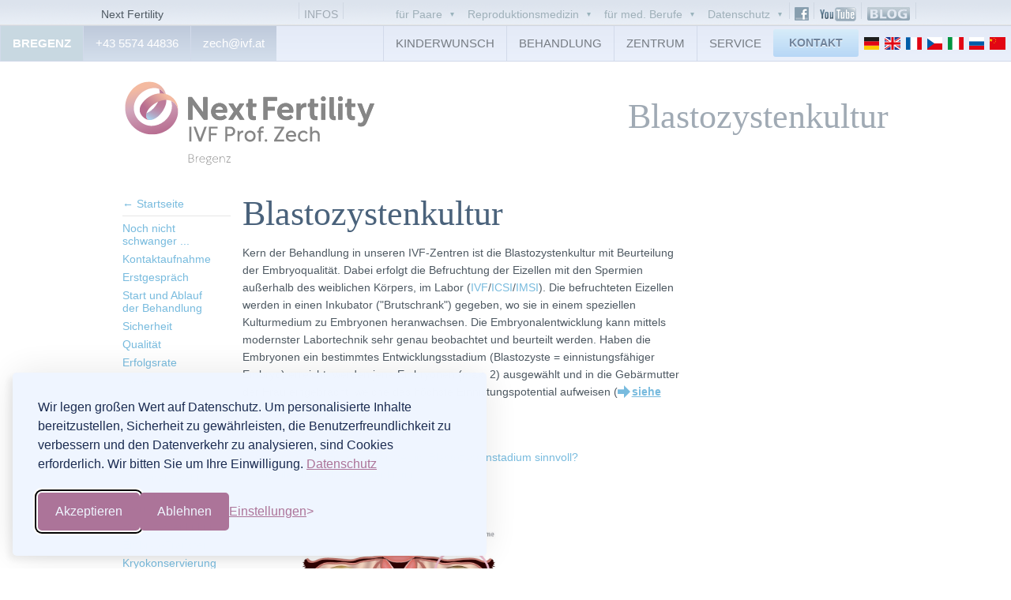

--- FILE ---
content_type: text/html; charset=UTF-8
request_url: https://www.ivf.at/kinderwunsch-behandlung.php?c=blastozystenkultur
body_size: 15603
content:
<!-- meta (old) //-->
<html lang="de"> <!--<![endif]-->
<head>

		
	<meta charset="utf-8" />
	<!-- set viewport to device width for mobile -->
	<meta name="viewport" content="width=device-width" />
	<link rel="apple-touch-icon" sizes="57x57" href="/img/icons/favicons/apple-icon-57x57.png">
	<link rel="apple-touch-icon" sizes="60x60" href="/img/icons/favicons/apple-icon-60x60.png">
	<link rel="apple-touch-icon" sizes="72x72" href="/img/icons/favicons/apple-icon-72x72.png">
	<link rel="apple-touch-icon" sizes="76x76" href="/img/icons/favicons/apple-icon-76x76.png">
	<link rel="apple-touch-icon" sizes="114x114" href="/img/icons/favicons/apple-icon-114x114.png">
	<link rel="apple-touch-icon" sizes="120x120" href="/img/icons/favicons/apple-icon-120x120.png">
	<link rel="apple-touch-icon" sizes="144x144" href="/img/icons/favicons/apple-icon-144x144.png">
	<link rel="apple-touch-icon" sizes="152x152" href="/img/icons/favicons/apple-icon-152x152.png">
	<link rel="apple-touch-icon" sizes="180x180" href="/img/icons/favicons/apple-icon-180x180.png">
	<link rel="icon" type="image/png" sizes="192x192"  href="/img/icons/favicons/android-icon-192x192.png">
	<link rel="icon" type="image/png" sizes="32x32" href="/img/icons/favicons/favicon-32x32.png">
	<link rel="icon" type="image/png" sizes="96x96" href="/img/icons/favicons/favicon-96x96.png">
	<link rel="icon" type="image/png" sizes="16x16" href="/img/icons/favicons/favicon-16x16.png">
	<link rel="manifest" href="/img/icons/favicons/manifest.json">
	<meta name="msapplication-TileColor" content="#ffffff">
	<meta name="theme-color" content="#ffffff">
	<link rel="icon" href="/img/icons/favicons/favicon.ico" type="image/x-icon" />
	
	<meta name="author" content="" />
	<meta name="copyright" content="Next Fertility IVF Prof. Zech" />
	<meta name="language" content="de" />
	
	<link rel="stylesheet" href="https://www.ivf.at/css/footer.css?c=20260120102448">
	<link rel="stylesheet" href="https://www.ivf.at/css/offcanvas.css?c=20260120102448">
	<link rel="stylesheet" href="https://www.ivf.at/css/presentation.css?c=20260120102448">
	<link rel="stylesheet" href="https://www.ivf.at/css/blogfeed.css?c=20260120102448">
	<link rel="stylesheet" href="https://www.ivf.at/css/team_profiles.css?c=20260120102448">
	<link rel="stylesheet" href="https://www.ivf.at/css/ivf.at.css?c=20260120102448">
	
	<!-- IE Fix for HTML5 Tags -->
	<!--[if lt IE 9]>
	<script src="http://html5shiv.googlecode.com/svn/trunk/html5.js"></script>
	<![endif]-->
		
	<script src="https://www.ivf.at/js/jquery-1.10.2.min.js"></script>
	<script src="https://www.ivf.at/js/functions.js?d=2"></script>
  <script src="https://www.ivf.at/js/ivf_captcha.js?d=4"></script>
  <script src="https://www.ivf.at/js/animated-page-title.js?j=328512"></script>
 
	
		
	 
		<script src="https://www.ivf.at/js/ivf_usertrack.js"></script>
		
	
	
<!-- ga START //-->

<script>
  // Initialize the dataLayer
  window.dataLayer = window.dataLayer || [];

  // Create the gtag function that pushes to the dataLayer
  function gtag() {
    dataLayer.push(arguments);
  }

  // Set consent defaults
 
  gtag('consent', 'default', {
    analytics_storage: localStorage.getItem('silktideCookieChoice_analytics') === 'true' ? 'granted' : 'granted',
    ad_storage: localStorage.getItem('silktideCookieChoice_marketing') === 'true' ? 'granted' : 'denied',
    ad_user_data: localStorage.getItem('silktideCookieChoice_marketing') === 'true' ? 'granted' : 'denied',
    ad_personalization: localStorage.getItem('silktideCookieChoice_marketing') === 'true' ? 'granted' : 'denied',
    functionality_storage: localStorage.getItem('silktideCookieChoice_necessary') === 'true' ? 'granted' : 'denied',
    security_storage: localStorage.getItem('silktideCookieChoice_necessary') === 'true' ? 'granted' : 'denied'
  });

</script>


 <!-- Google Tag Manager -->
<script>(function(w,d,s,l,i){w[l]=w[l]||[];w[l].push({'gtm.start':
new Date().getTime(),event:'gtm.js'});var f=d.getElementsByTagName(s)[0],
j=d.createElement(s),dl=l!='dataLayer'?'&l='+l:'';j.async=true;j.src=
'https://www.googletagmanager.com/gtm.js?id='+i+dl;f.parentNode.insertBefore(j,f);
})(window,document,'script','dataLayer','GTM-K3BHMXS');</script>
<!-- End Google Tag Manager -->



<!-- ga END //-->

<script type="text/javascript" src="https://maps.google.com/maps/api/js?key=AIzaSyANe1TMJR21g28w1VjiYBZeb4X7OzVjdFE&sensor=false&language=de-DE"></script>
<script type="text/javascript" src="https://www.ivf.at/js/gm.js"></script>

<script src="https://www.ivf.at/js/gm_route.js"></script>
<link rel="stylesheet" type="text/css" href="https://www.ivf.at/css/gm_route.css"> 
<script>
	// init lightbox items (ColorBox)
	$(document).ready(function(){
		if (screen.width >= 960) {
			$('.gal_sbg').colorbox({rel:'gal_sbg', transition:"none", width:"auto", height:"auto"});
			$('.gal_bgz').colorbox({rel:'gal_bgz', transition:"none", width:"auto", height:"auto"});
			$('.gal_pls').colorbox({rel:'gal_pls', transition:"none", width:"auto", height:"auto"});
		}
	});
</script>
<style>
	.anfahrtsplan { }
	.anfahrtsplan .thumb,
	.anfahrtsplan .txt { display:inline-block; float:left; width:40%; }
	.anfahrtsplan .thumb { padding:0 0 2em 0; } 
	.anfahrtsplan .txt { margin:0.5em 0 0 1em;}
	img.anfahrtsplan_thumb { height:8em; border:1px solid #eee; float:right; }
</style>	<script src="https://www.ivf.at/js/gm_route.js"></script>
	<link rel="stylesheet" type="text/css" href="https://www.ivf.at/css/gm_route.css"> 

<!-- body genetic 001 START //-->

<title>Kinderwunsch-Behandlung * Blastozystenkultur</title>
<meta property="og:image" content="%%meta_og_image_fp%%" />
</head>
<body class="off-canvas hide-extras"> 

	
<!-- body first start //-->
	
	<div class="fixed hide-for-small">
		<nav class="top-bar" style="">
				
			
<!-- head nav start  //-->

<ul>
	
	<li class="centercitylabel bgz">
		<a href="index.php" style="color:#FFF; font-weight:bold; margin:0;">BREGENZ</a> 
	</li>
	<li class="btomedium">
		<a href="tel:+43 5574 44836">+43 5574 44836</a>
	</li>
	<li class="btomedium">
		<a href="mailto:zech@ivf.at">zech@ivf.at</a>   
	</li>
	
</ul>

<section>
	
	
<!-- head_nav_languageselect  START //-->

<div id="languageselect" class="right">

	<div class="flag_wrap">
		<a href="/kinderwunsch-behandlung.php?c=blastozystenkultur&lang=de-DE" target="_self" title="Deutsch">
			<div class="flag active" style="background:url(https://www.ivf.at/img/flag_de-DE.svg) center center; background-size:cover;"></div>
		</a>
	</div>
	
	<div class="flag_wrap">
		<a href="/kinderwunsch-behandlung.php?c=blastozystenkultur&lang=en-US" target="_self" title="English">
			<div class="flag " style="background:url(https://www.ivf.at/img/flag_en-EN.svg) center center; background-size:cover;"></div>
		</a>
	</div>
	
	<div class="flag_wrap">
		<a href="/kinderwunsch-behandlung.php?c=blastozystenkultur&lang=en-US" target="_self" title="Français">
			<div class="flag " style="background:url(https://www.ivf.at/img/flag_fr-FR.svg) center center; background-size:cover;"></div>
		</a>
	</div>
	
	<div class="flag_wrap">
		<a href="https://www.ivf-institut.cz" target="_blank" title="český">
			<div class="flag " style="background:url(https://www.ivf.at/img/flag_cs-CZ.svg) center center; background-size:cover;"></div>
		</a>
	</div>
	
	<div class="flag_wrap">
		<a href="https://www.fivet-ivf.it" target="_blank" title="Italiano">
			<div class="flag " style="background:url(https://www.ivf.at/img/flag_it-IT.svg) center center; background-size:cover;"></div>
		</a>
	</div>
	
	<div class="flag_wrap">
		<a href="https://besplodie.ivf.at" target="_blank" title="русский">
			<div class="flag " style="background:url(https://www.ivf.at/img/flag_ru-RU.svg) center center; background-size:cover;"></div>
		</a>
	</div>
	
	<div class="flag_wrap">
		<a href="https://marketing.ivf.at/ivf-track.php?curlp=ivfat-langflagcn-2e13df259a09711d6b8c340bd49ff3bdccd75c0c&fw=http%3A%2F%2Fwww.ivf-zech.com" target="_blank" title="中國 (Chinese)">
			<div class="flag " style="background:url(https://www.ivf.at/img/flag_zh-CN.svg) center center; background-size:cover;"></div>
		</a>
	</div>
	
	
</div>

<!-- head_nav_languageselect  END //-->

	
	<ul class="right">
		<li><a href="kinderwunsch.php?c=start-schwanger-werden-kuenstliche-befruchtung">KINDERWUNSCH</a></li>
		<li><a href="kinderwunsch-behandlung.php?c=start-therapie-beginnen">BEHANDLUNG</a></li>
        <li><a href="kinderwunsch-zentrum.php?c=klinik-kuenstliche-befruchtung">ZENTRUM</a></li>
        <li><a href="kinderwunsch-zentrum.php?c=service">SERVICE</a></li>
        <!--
		<li><a href="kinderwunsch.php?c=xxx">NEWS</a></li>
		<li><a href="kinderwunsch.php?c=xxx">ZENTREN</a></li>
		//-->
		<li class="download">
			<a class="blue nice button src-download" href="kontakt.php">KONTAKT</a></li>
		
	</ul>
</section>

<!-- head nav end //-->

		
		 </nav>
		


		<div id="ivftb_root" class="hide-for-small">
		
			
			<!-- +---------------------+
				 | ivf toolbar include |
				 +---------------------+ //-->
			
			<!--
			<link rel="stylesheet" type="text/css" href="https://www.ivf.at/modules/ivf-toolbar-local-copy/css/reset.css" />
			<link rel="stylesheet" type="text/css" href="https://www.ivf.at/modules/ivf-toolbar-local-copy/css/ivf-toolbar-default.css" />
			<link rel="stylesheet" type="text/css" href="https://www.ivf.at/modules/ivf-toolbar-local-copy/css/ivf-toolbar-preload.css" /> //-->
			<link rel="stylesheet" type="text/css" href="https://www.ivf.at/modules/ivf-toolbar2017/css/ivf-toolbar.css">
			
			
			<script type="text/javascript">
				$(document).ready(function() {
					$('.ivfmenu > li').bind('mouseover', openSubMenu);
					$('.ivfmenu > li').bind('mouseout', closeSubMenu);
					
					function openSubMenu() {
						$(this).addClass('ivf_tb_menu_l1_active');			
						$(this).find('ul').css('visibility', 'visible');
					};
					
					function closeSubMenu() {
						$(this).removeClass('ivf_tb_menu_l1_active');
						$(this).find('ul').css('visibility', 'hidden');
					};
					
					// ----------------------------------------
					
					$('.ivf_tb_centerselector').bind('mouseover', openTbSelector);
					$('.ivf_tb_centerselector').bind('mouseout', closeTbSelector);
					
					function openTbSelector() {
						$('.center_name').addClass('ivf_tb_selector_active');	
						//$('.center_icon').addClass('ivf_tb_selector_active');		
						$(this).find('.center_submenu').css('visibility', 'visible');
					};
					
					function closeTbSelector() {
						$('.center_name').removeClass('ivf_tb_selector_active');
						//$('.center_icon').removeClass('ivf_tb_selector_active');
						$(this).find('.center_submenu').css('visibility', 'hidden');
					};
								   
				});
				
			</script>
			
			
<!-- ivftb de-DE START //-->

<div id="ivftoolbar">
	<div id="ivf_tb_inner">
			
		<div class="ivf_tb_wrap">
			
			<!-- IVF CENTER SELECTOR //-->
			
			<div class="ivf_tb_centerselector">
				
				<!-- normal //-->
				<a href="#">
					<div class="center_name">
						
						<div class="center_text">Next Fertility</div>
					</div>
				</a>
				
				
				<!-- active  
				<a href="#">
					<div class="center_name">
						<div class="center_icon"></div>
						<div class="center_text">
							<div class="ctl">IVF Zentren Prof. Zech</div>
							<div class="ctr">Niederuzwil</div>
						</div>
					</div>
				</a>
				 active end //-->
				
				
				<div class="center_submenu">
					<div class="col1">
						<ul>
							<li><a href="https://www.ivf.at" target="_blank">Bregenz (A)</a></li>
							<li><a href="https://www.kinderwunsch-salzburg.at/" target="_blank">Salzburg (A)</a></li>
							<li><a href="https://www.ivf-institut.cz" target="_blank">Pilsen (CZ)</a></li>
							<li><a href="https://www.fivet-ivf.it" target="_blank">Meran (I)</a></li>
							<li><a href="https://www.fivet-ivf.ch/" target="_blank">St. Gallen (CH)</a></li>
                            <!--
							<li><a href="https://www.ivf.li/de-de/zentren/(li)vaduz.aspx" target="_blank">VADUZ</a></li>
                            //-->
                            <li><a href="https://www.ivf.at/kontakt.php#kinderwunsch-zentren" target="_blank"><strong>alle Standorte</strong></a></li>
						</ul>
					</div>
					<div class="col2">
						<div class="map"></div>
					</div>
				</div>
				
			</div>
			
			<!-- IVF CENTER MENU //-->
			
			<div class="ivf_tb_centermenu">
				<ul>			
					<li><p style="color:#A0AAB4; margin-top:-3px;">INFOS</p></li>
				</ul>
			</div>
			
			
			<!-- SOCIAL MENU //-->
					
			<div class="ivf_tb_social">
				<ul class="ivfsocial">
					<li>
						<a href="https://www.facebook.com/Kinderwunsch.IVF.Fertility" target="_blank" title="Facebook">
							<div class="fb"></div></a>
					</li>
                    <!--
					<li>
						<a href="https://plus.google.com/106992576034149988529" target="_blank" title="Google+">
							<div class="gplus"></div></a>
					</li>
                    //-->
					<li>
						<a href="https://www.youtube.com/IvfZentrenProfZech" target="_blank" title="YoutTube">
							<div class="youtube"></div></a>
					</li>
               <li>
						<a href="https://www.kinderwunsch-blog.com" target="_blank" title="Kinderwunsch BLOG">
							<div class="blog"></div></a>
					</li>
				</ul>
			</div>
            
            
			
			<!-- MENU //-->
			
			<div class="ivf_tb_menu">
				<ul class="ivfmenu">
					<li class="ivf_tb_menu_l1"><a href="#">für Paare</a>
							<ul>
								<li><a href="https://www.ivf.at/infoabend" target="_blank">Infoabend Bregenz (A)</a></li>
                                <li><a href="https://www.kinderwunsch-salzburg.at/kinderwunsch-infoabend.php" target="_blank">Infoabend Salzburg (A)</a></li>
                                <!--
								<li><a href="https://kinderwunsch-infoabend.fivet-ivf.ch" target="_blank">Infoabend St. Gallen (CH)</a></li>
                                <li><a href="https://kinderwunsch-infoabend.ivf.li" target="_blank">Infoabend Vaduz (LI)</a></li>
                                //-->
								<li><a href="https://www.ivf.at/kinderwunsch-informationsgespraech-i20.php" target="_blank">Informationsgespräch (telefonisch)</a></li>
								<li><a href="https://www.ivf.at/erstgespraech.php" target="_blank"><strong>Erstgespräch</strong> (im IVF-Zentrum oder Online)</a></li>
							</ul>
					</li>
					<li class="ivf_tb_menu_l1"><a href="#">Reproduktionsmedizin</a>
						   <ul>
                           		<li><a href="https://www.ivf.at/kinderwunsch-behandlung.php#ablauf-kinderwunschbehandlung" target="_blank">Ablauf einer Kinderwunschbehandlung</a></li>
                     			<li><a href="https://www.ivf.at/kinderwunsch-behandlung.php?c=kuenstliche-befruchtung" target="_blank">IVF / ICSI / IMSI</a></li>
								<li><a href="https://www.eizellspende.eu" target="_blank">Eizellspende</a></li>
                                <li><a href="https://www.ivf.at/kinderwunsch-behandlung.php?c=samenspende" target="_blank">Samenspende</a></li>
                                <li><a href="https://www.gentest-embryo.eu" target="_blank">Prä-Implantations-Diagnostik</a></li>
								<li><a href="https://www.ivf.at/p.php?c=fertilitaetsprotektion-eizellvorsorge-social-freezing" target="_blank">Eizellvorsorge</a></li>
  							</ul>					
					<li class="ivf_tb_menu_l1"><a href="#">für med. Berufe</a>
							<ul>
								<li><a href="https://medical-training.ivf.at/fortbildung.php" target="_blank">Fortbildungen</a></li>
								<li><a href="kinderwunsch-team-arzt-spezialist.php?c=jobangebote-offene-stellen">Stellenangebote</a></li>
							</ul>
					</li>
					<li class="ivf_tb_menu_l1"><a href="#">Datenschutz</a>
							<ul>
								<li><a href="https://www.ivf.at/kinderwunsch.php?c=datenschutz" target="_blank">Datenschutzerklärung</a></li>
                                <li><a href="https://www.ivf.at/kinderwunsch.php?c=impressum" target="_blank">Impressum</a></li>
							</ul>
					</li>
                    <!--
                    <li class="ivf_tb_menu_l1"><a href="#">für Medien</a>
							<ul>
								<li><a href="https://www.ivf.at/de-de/pressebereich/pressebereich.aspx" target="_blank">Pressebereich</a></li>
							</ul>
					</li>
                    //-->
				</ul>
			</div>
			
		</div>	
		
	</div>
</div>


<!-- ivftb en-US END //-->

					
			<!-- ivf toolbar include end //-->
			
			
		
		</div>
		<!-- 	################# //-->
		
	</div>

<!-- body first end //-->


  <section role="main">

  <header id="nopicsubpage">
  
  	       
		
		<!-- header nopicsubpage START //-->		
		
		<div class="row show-for-small small">
			<div class="twelve columns">
				<div style="float:left; width:10%;">
					<a class='sidebar-button show-for-small' id="sidebarButton" href="#sidebar" ><img src="https://www.ivf.at/img/menu-wht.png"></a>
				</div>
				<div style="float:right; width:88%;">
					<a href="https://www.ivf.at" class=""><img src="https://www.ivf.at/img/logo_zentrum_bgz_de-DE_wide.svg?c=4" alt="Next Fertility IVF Prof. Zech" /></a>
				</div>
			</div>
			
			<div class="twelve columns">
				<h1 class="page_title small">Blastozystenkultur</h1>
				<p class="show-for-small"><a href="index.php">&larr; zurück zur Startseite</a></p>
			</div>
		</div>	

		<div class="row hide-for-small big">  
			<div class="five columns">
				<div class="logo-postionwrap">
					<a href="https://www.ivf.at" class=""><img src="https://www.ivf.at/img/logo_zentrum_bgz_de-DE.svg?c=3"  alt="Next Fertility IVF Prof. Zech" /></a>
				</div>
			</div>
			<div class="seven columns">		
				<h1 class="page_title">Blastozystenkultur</h1>
			</div>
		</div>
	
		<!-- header nopicsubpage END //-->
		
  
  </header>
  

<section id="mainContent">
	
	<div class="row">
	
		<div class="ten columns push-two">
			
					
		<!-- behandlung blastozystenkultur intro START //-->
        
          <script>
	// init lightbox items (ColorBox)
	$(document).ready(function(){
		if (screen.width >= 960) {
			$('.colorbox_1').colorbox({rel:'colorbox_1', transition:"none", width:"90%", height:"90%"});
			$('.colorbox_2').colorbox({rel:'colorbox_2', transition:"none", width:"90%", height:"90%"});
			$('.colorbox_3').colorbox({rel:'colorbox_3', transition:"none", width:"90%", height:"90%"});
		}
	});
</script>
	
	<style>
	</style>
    
		
		<section id="">
			<div class="row">	
				<div class="eight columns">
					
					<div class="row">
						<div class="twelve" style="">
							<h1>Blastozystenkultur</h1>
							<p>Kern der Behandlung in unseren IVF-Zentren ist die Blastozystenkultur mit Beurteilung der Embryoqualität. Dabei erfolgt die Befruchtung der Eizellen mit den Spermien außerhalb des weiblichen Körpers, im Labor (<a class="glossar owned intrapage" href="glossar.php#ivf" title="IVF">IVF</a>/<a class="glossar owned intrapage" href="glossar.php#icsi" title="ICSI">ICSI</a>/<a class="glossar owned intrapage" href="glossar.php#imsi" title="IMSI">IMSI</a>). Die befruchteten Eizellen werden in einen Inkubator ("Brutschrank") gegeben, wo sie in einem speziellen Kulturmedium zu Embryonen heranwachsen. Die Embryonalentwicklung kann mittels modernster Labortechnik sehr genau beobachtet und beurteilt werden. Haben die Embryonen ein bestimmtes Entwicklungsstadium (Blastozyste = einnistungsfähiger Embryo) erreicht, werden jene Embryonen (max. 2) ausgewählt und in die Gebärmutter der Frau eingebracht, welche das höchste Einnistungspotential aufweisen (<a href="kinderwunsch-behandlung.php?c=embryotransfer" class="arrow owned intrapage">siehe "Embryo-Transfer"</a>). <br/><br/>
                            </p>
						</div>
                        
                        
                
            

<p>
<a href="#warum-blastozystenkultur">1. Warum ist ein Embryo-Transfer im Blastozystenstadium sinnvoll?</a><br/>
<!--
<a href="#embryo-kultur">2. Kultivierung der Embryonen</a><br/>
//-->
<a href="#vorteile-blastozystenkultur">2. Vorteile einer Blastozystenkultur</a><br/>
</p>

<div class="image_wrap noborder">
					
				<div class="image">
				<a class="colorbox_1" href="https://www.ivf.at/img/behandlung/blastozystenkultur_01.jpg" title="Schematische Darstellung einer Kinderwunschbehandlung mit ICSI und Blastozystenkultur │ © 2019 Shutterstock/Next Fertility IVF Prof. Zech">
				<img src="https://www.ivf.at/img/behandlung/blastozystenkultur_01.jpg" width="100%" alt="Schematische Darstellung einer Kinderwunschbehandlung mit ICSI und Blastozystenkultur │ © 2019 Shutterstock/Next Fertility IVF Prof. Zech" /></a></div>
				<div class="description noborder">
					Schematische Darstellung einer Kinderwunschbehandlung mit ICSI und Blastozystenkultur <br/>│ © 2021 Shutterstock/Next Fertility IVF Prof. Zech
                    

				</div>
				</div>
                <br/>

<a name="warum-blastozystenkultur"></a>
<h3>1. Warum ist ein Embryo-Transfer im Blastozystenstadium sinnvoll?</h3>
<p>
Bereits aus dem Begriff Reproduktionsmedizin lässt sich das Ziel dieses Fachgebiets der Medizin ableiten. Nämlich die Natur möglichst bis ins kleinste Detail zu verstehen und zu kopieren. Basierend auf dem heutigen Stand der Wissenschaft spielt hierbei die Blastozystenkultur eine zentrale Rolle.
Bei einer Behandlung mit Blastozystenkultur (siehe schematische Darstellung oben) erfolgt die Befruchtung der Eizellen mit den Spermien außerhalb des weiblichen Körpers, im Labor (IVF/ICSI/IMSI). Die befruchteten Eizellen werden in einen Inkubator („Brutschrank“) gegeben, wo sie in einem speziellen Kulturmedium zu Embryonen heranwachsen. Die Embryonalentwicklung kann mittels modernster Labortechnik sehr genau beobachtet und beurteilt werden. 
</p>

<div class="image_wrap noborder">
					
				<div class="image">
				<a class="colorbox_2" href="https://www.ivf.at/img/behandlung/blastozystenkultur_02.jpg" title="Abbildung der Embryonalentwicklung im Kultur-Medium vom Zeitpunkt der Befruchtung bis zum Blastozystenstadium │ © 2021 Next Fertility IVF Prof. Zech">
				<img src="https://www.ivf.at/img/behandlung/blastozystenkultur_03.jpg" width="100%" alt="Abbildung der Embryonalentwicklung im Kultur-Medium vom Zeitpunkt der Befruchtung bis zum Blastozystenstadium │ © 2021 Next Fertility IVF Prof. Zech" /></a></div>
				<div class="description noborder">
					Abbildung der Embryonalentwicklung im Kultur-Medium vom Zeitpunkt der Befruchtung bis zum Blastozystenstadium │ © 2021 Next Fertility IVF Prof. Zech
                    

				</div>
				</div>
                <br/>
                
<p>
Haben die Embryonen ein bestimmtes Entwicklungsstadium (Blastozyste = einnistungsfähiger Embryo) erreicht, werden diese in die Gebärmutter der Frau eingebracht (<a href="kinderwunsch-behandlung.php?c=embryotransfer" class="arrow owned intrapage">siehe "Embryo-Transfer"</a>). Dies erfolgt idealerweise am 5. Tag nach der Befruchtung, was jenem Zeitpunkt entspricht, an dem ein Embryo bei natürlicher Fortpflanzung vom Eileiter in die Gebärmutter gewandert ist und sich dann einnistet. Beim Transfer von Embryonen am Tag 2, bzw. Tag 3 nach der Follikelpunktion ist dies mindestens 2 Tage zu früh im Vergleich zur in vivo Situation. Warum? Die Reifung, Befruchtung und die ersten 3 Teilungszyklen sind v.a. abhängig von der Eizelle. Der genetische Einfluss des Samens kommt erst ab dem 3. Tag nach der Befruchtung zum Tragen und führt zur Aktivierung des embryonalen Genoms (siehe Grafik unten). Das heißt, eine Blastozystenkultur mit einem Transfer am Tag 5 ist nach heutigem Stand der Wissenschaft geeignet, um das Einnistungspotential des Embryos beurteilen zu können.
</p>

<div class="image_wrap noborder">
					
				<div class="image">
				<a class="colorbox_3" href="https://www.ivf.at/img/behandlung/embryonalentwicklung_transkriptionsaktivitaet.jpg" title="Grafische Darstellung der Transkriptionsaktivität während der Embryonalentwicklung │ © 2021 Next Fertility IVF Prof. Zech">
				<img src="https://www.ivf.at/img/behandlung/embryonalentwicklung_transkriptionsaktivitaet.jpg" width="100%" alt="Grafische Darstellung der Transkriptionsaktivität während der Embryonalentwicklung │ © 2021 Next Fertility IVF Prof. Zech" /></a></div>
				<div class="description noborder">
					Grafische Darstellung der Transkriptionsaktivität während der Embryonalentwicklung<br/> │ © 2021 Next Fertility IVF Prof. Zech
                    

				</div>
				</div>
                <br/>



<!-- 
<h3>1. Warum ist eine Blastozystenkultur sinnvoll?</h3>
<p>
Beispielhaft dargelegt an der "natürlichen" Situation: 
Insgesamt haben nur etwa 3 von durchschnittlich 12 <a class="glossar foreign" href="https://de.wikipedia.org/wiki/Oogenese" title="Wikipedia: Oogenese" rel="nofollow" target="_blank">Eizellen</a>, die eine Frau mit <a class="glossar foreign" href="https://de.wikipedia.org/wiki/Menstruationszyklus" title="Wikipedia: Menstruationszyklus" rel="nofollow" target="_blank">regelmäßigem Zyklus</a> pro Jahr produziert (jeden Monat einen Eisprung = 12 x Eisprung in einem Jahr - Ovulation, <a class="glossar foreign" href="https://de.wikipedia.org/wiki/Follikelsprung" title="Wikipedia: Follikelsprung" rel="nofollow" target="_blank">Follikelsprung</a>) die Potenz, sich nach der <a class="glossar foreign" href="https://de.wikipedia.org/wiki/Befruchtung" title="Wikipedia: Befruchtung" rel="nofollow" target="_blank">Befruchtung</a> zu einem Kind zu entwickeln. Ein bis zwei weitere Eizellen können zwar zu einer Schwangerschaft führen, enden jedoch in einer <a class="glossar owned intrapage" href="glossar.php#abort" title="Fehlgeburt">Fehlgeburt</a>.

Rein theoretisch können sich fast alle 12 Eizellen (also auch jene, die nicht zu einer Schwangerschaft führen)  bis zum 3. Tag entwickeln, auch wenn diese nie ein <a class="glossar foreign" href="https://de.wikipedia.org/wiki/Spermium" title="Wikipedia: Spermium" rel="nofollow" target="_blank">Spermium</a> gesehen haben. Man nennt das <a class="glossar foreign" href="https://de.wikipedia.org/wiki/Parthenogenese" title="Wikipedia: Parthenogenese" rel="nofollow" target="_blank">Parthenogenese</a> (kann durch elektrischen Impuls oder einen anderen Stimulus ausgelöst werden).

Erst anschließend merken die Eizellen, dass das Spermium fehlt. Solche Eizellen besitzen oft einen chromosomalen Defekt (<a class="glossar foreign" href="https://de.wikipedia.org/wiki/Aneuploidie" title="Wikipedia: Aneuploidie" rel="nofollow" target="_blank">Aneuploidie</a>). Solche Chromosomenstörungen können mittels genetischen Analysemethoden (<a href="kinderwunsch-behandlung.php?c=genetik" class="arrow owned intrapage">siehe "Genetik"</a>) festgestellt werden. Chromosomenstörungen häufen sich mit den Lebensjahren, da die Eizellen altern. 
Auch sub-optimale Embryo-Kulturen oder sub-optimale Befruchtungs-Techniken können dazu führen, dass befruchtete Eizellen und die sich daraus entwickelnden Embryonen am Tag 2-3 in einem Entwicklungsstopp enden.
Wenn man die Technik der Blastozystenkultur nicht beherrscht oder diese nicht durchführt, kann man keine Aussagen darüber treffen, ob die Embryonen am Tag 2-3 wirklich entwicklungsfähig sind. Daher ist es zielführend, die Embryonen bis zum Tag 5 (Blastozystenstadium) in Kultur zu halten. 
</p>
 //-->

<!-- 
<a name="embryo-kultur"></a>
<h3>2. Kultivierung der Embryonen</h3>
<p>
Durch fundierte Erkenntnisse über die Physiologie der Embryonen sind verbesserte Kulturmedien entwickelt worden, die eine in vitro Kultivierung bis zum Blastozystenstadium erlauben.
Diese Medien minimieren das Risiko des Verlustes der Lebensfähigkeit der Embryonen, wie dies früher oft bei verlängerter In vitro Kultur beobachtet wurde.
</p>
<p>


<h5>1. Sequentielle Medien</h5>
<p>
<ul class="dottedlist">
<li>Medium I zur Kultivierung bis zum Tag 3 (8-Zell-Stadium). Jede <a class="glossar foreign" href="https://de.wikipedia.org/wiki/Blastomer" title="Wikipedia: Blastomer" rel="nofollow" target="_blank">Blastomere</a> existiert wie ein einzelliger Organismus.</li>
<li>Medium II für die Embryo - Kultur nach der Kompaktierung (Morula-Stadium) bzw. Aktivierung der Gene vom Samen des Mannes (paternaler Effekt). Die ersten Zell Verbände entstehen im Embryo, eine Kommunikation innerhalb der Blastomeren baut sich auf. </li>
</ul>
</p>
<p>
Diese Medien folgen dem Prinzip "Back to Nature". Der völlig unterschiedliche Stoffwechsel der Embryonen vor und nach dieser Kompaktierung wird durch diese Medien berücksichtigt.
</p>

<a class="kiwublog_teaser" href="https://www.kinderwunsch-blog.com/der-natur-ganz-nah-kinderwunschbehandlung-mit-blastozystenkultur/" title="Blogbeitrag öffnen" target="_blank">
			<div class="row kinderwunschblog teaser v001 wrap">
				<div class="four columns image">
                	<div class="teaserpic" style="background:url(https://www.kinderwunsch-blog.com/wp-content/uploads/2017/06/501_1200.jpg); background-size:cover; background-position: center;"></div>
               	</div>	
				<div class="eight columns text">
					<div class="sieheauch">
						<div class="text">Beitrag auf unserem</div>
						<div class="logo"><img src="https://www.ivf.at/img/logos/kinderwunsch-blog_logo_a1daf8_q_de-DE.svg" /></div>
						<div class="text">:</div>
					</div>
					<div class="clear"></div>
					<h5>Der Natur ganz nah</h5>
					<ul class="linklist">
						<li>Kinderwunschbehandlung mit Blastozystenkultur</li>
					</ul>
				</div>
			</div>
		</a>
        


<h5>2. KSOM Medien</h5>
<p>
Einfaches Optimiertes Medium (sogenanntes "Let the Embryo Choose"- Medium) oder "KCl-angereichtertes Simplex Optimisation Medium" (KSOM). Nach intensiven Forschungen über den Bedarf der Eizellen und Embryonen während der ersten Tage in Kultur, wurde ein einfaches optimiertes Medium (sogenanntes "One-Step"-Protokoll) entwickelt. Internationale klinische Studien zeigen klar, dass solch ein Medium die Entwicklung menschlicher Embryonen bis zur Blastozyste unterstützt. In einer großangelegten prospektiven Studie konnte gezeigt werden, dass die höchsten Schwangerschaftsraten resultieren, wenn die Kultur mit einer Mischung von beiden Medien (Sequentielles Medium + KSOM) vorgenommen wurde. Jeder Embryo hat offensichtlich "Präferenzen", welche man allerdings noch nicht kennt. Mit diesen Techniken versucht man daher, die Vorteile der einzelnen Medien heranzuziehen und die Schwangerschafts-Raten zu optimieren.
</p>
//-->


<a name="vorteile-blastozystenkultur"></a>
<h3>2. Vorteile einer Blastozystenkultur</h3>
<p>
Die Vorteile der Blastozystenkultur, mit einem Transfer am Tag 5 gegenüber einem Transfer am Tag 2/3, sind durch zahlreiche fundierte Publikationen belegt:
</p>
<p>
<ul class="dottedlist">
<li>Bessere Synchronisierung zwischen <a class="glossar owned intrapage" href="glossar.php#uterus" title="Uterus">Uterus</a> (Gebärmutter) und der frühen Embryonalentwicklung.</li>
<li>Beschaffenheit und Qualität des Embryos ist erkennbar. Somit können jene Embryonen zum Transfer bereitgestellt werden, welche ein optimales Entwicklungspotential aufweisen.</li>
<li>verminderte Kontraktion des Uterus ab dem Tag 5. Damit wird verhindert, dass die in die Gebärmutter zurück gesetzten Embryonen vermehrt abgestoßen werden.</li>
<li>höhere Implantations-Chancen (Einnistung in der Gebärmutter)</li>
</ul>
</p>
<p>
Eine Kinderwunschbehandlung mit Blastozystenkultur bietet in Verbindung mit optimierten Stimulationsprotokollen und Embryo-Transfertechniken sehr gute Chancen auf das Erreichen einer intakten Schwangerschaft, die zur Geburt eines gesunden Kindes führt. Voraussetzung dafür ist ein top-ausgestattetes IVF-Zentrun mit erfahrenen Medizinern und Biologen.
</p>

<br/>

<div class="twelve columns" style="border-left:1px solid #7e8f9e; margin-bottom:70px;">

							<div class="pic profile128 hz"></div>
							<p class="author" style="margin:0;">Univ. Prof. Dr. Herbert Zech</p>
							<p class="author" style="font-size:0.85em; margin:0;">Gründer<br />
							<span class="ivf" style="color:#7e8f9e;">IVF Zentren Prof. Zech</span>
							
							<h4 style="font-style: italic;"></h4>
							<p style="font-style: italic;">
								1996 haben wir in unseren IVF-Zentren weltweit erstmals eine systematisch vorgenommene Blastozystenkultur eingeführt und setzten damit international Maßstäbe. Diese Behandlungsmethode zur Verbesserung der Schwangerschafts-Chancen wurde "State of the Art" in der Reproduktionsmedizin. Unser Team kann daher heute auf das Know-how aus über 20 Jahren erfolgreicher Kinderwunschbehandlungen mit Blastozystenkultur zurückgreifen.
							</p>
                           
						</div>






					</div><!-- row //-->
					
				</div>



		<div class="three columns">
				
					<div class="row">
						<div class="twelve" style="">
							<!--
							<h4>"EmbryoScope"</h4>
							<p>Diese Mikroskopie-Technik ist Teil des Inkubators und ermöglicht unserem Laborteam eine Videoüberwachung der Embryonalentwicklung im Zeitraffer. 
								</p>
							<ul class="linklist" style="margin-top:-10px;">
                                <a class="owned intrapage" href="" target="_blank" title="Blastozystenkultur im Time-lapse Inkubator">
									<li>mehr erfahren</li>
                                    
							</ul>
							//-->
						</div>
					</div><!-- row //-->
								
				
				</div>
				
			</div><!-- row L1 //-->
		</section>
        
        <!-- behandlung blastozystenkultur  intro END //-->
      

        
       
								
		</div><!--  ten columns push-two  END  //-->
		
	
		<div class="two columns pull-ten">
			
			
		
<!-- nav left behandlung start //-->
<ul class="side-nav hide-for-small">
   <li><a href="index.php">&larr; Startseite</a></li>
   <li class="divider"></li>
   <li><a href="kinderwunsch-behandlung.php?c=noch-nicht-schwanger">Noch nicht schwanger ...</a></li>
   <li><a href="kinderwunsch-behandlung.php?c=erste-kontaktaufnahme">Kontaktaufnahme</a></li>
   <li><a href="https://nextfertility.ivf.at/erstgespraech.php">Erstgespräch</a></li>
   <li><a href="kinderwunsch-behandlung.php?c=start-therapie-beginnen" title="Kinderwunschbehandlung beginnen">Start und Ablauf <br/>der Behandlung</a></li>
   <li><a href="kinderwunsch-behandlung.php?c=sicherheit">Sicherheit</a></li>
   <li><a href="kinderwunsch-behandlung.php?c=qualitaet">Qualität</a></li>
   <li><a href="kinderwunsch-behandlung.php?c=erfolgsrate">Erfolgsrate</a></li>
   <li><a href="p.php?c=kosten-ivf-kinderwunschbehandlung-icsi-preise">Kosten</a></li>
   <li class="divider"></li>
   <li><a href="kinderwunsch-behandlung.php?c=stimulation">Stimulation</a></li>
   <li><a href="kinderwunsch-behandlung.php?c=eizellentnahme">Eizellentnahme</a></li>
   <li><a href="/spermiogramm">Spermiogramm</a></li>
   <li><a href="kinderwunsch-behandlung.php?c=samengewinnung">Samengewinnung</a></li>
   <li><a href="p.php?c=spermien-morphologie-detailanalyse">Samenauswahl</a></li>
   <li><a href="kinderwunsch-behandlung.php?c=kuenstliche-befruchtung">Künstliche Befruchtung</a></li>
   <li><a href="kinderwunsch-behandlung.php?c=blastozystenkultur">Blastozystenkultur</a></li>
   <li><a href="kinderwunsch-behandlung.php?c=embryotransfer">Embryo-Transfer</a></li>
   <li><a href="kinderwunsch-behandlung.php?c=kryokonservierung">Kryokonservierung</a></li>
   <li><a href="kinderwunsch-behandlung.php?c=schwangerschaft-geburt">Schwangerschaft & Geburt</a></li>
   <li><a href="kinderwunsch-behandlung.php?c=risiken-komplikationen">Risiken</a></li>
   <li class="divider"></li>
   <li><a href="/eizellspende">Eizellspende</a></li>
   <li><a href="kinderwunsch-behandlung.php?c=samenspende">Samenspende</a></li>
   <li><a href="kinderwunsch-behandlung.php?c=genetik">Genetik</a></li>
   <li><a href="p.php?c=fertilitaetsprotektion-eizellvorsorge-social-freezing">Eizellvorsorge</a></li>
   <li><a href="kinderwunsch-behandlung.php?c=eizellen-einfrieren">Eizellen einfrieren</a></li>
   <li class="divider"></li>
   <li><a href="kinderwunsch-behandlung.php?c=emotionale-begleitung">Emotionale Begleitung</a></li>
   <li><a href="kinderwunsch-behandlung.php?c=tcm">TCM</a></li>
   <li class="divider"></li>
   <li><a href="kinderwunsch-behandlung.php?c=videos">Videos</a></li>
   <li><a href="glossar.php">Glossar</a></li>
   <li class="divider"></li>
   <li><a href="kinderwunsch-zentrum.php?c=klinik-kuenstliche-befruchtung">UNSER ZENTRUM</a></li>
   <li><a href="kinderwunsch-zentrum.php?c=medizinisches-vorgehen">UNSER VORGEHEN</a></li>
   <li><a href="kinderwunsch-zentrum.php?c=service">UNSER SERVICE</a></li>
   <li><a href="kontakt.php?c=kinderwunsch-klinik-adresse">KONTAKT</a></li>
   <li class="divider"></li>
   <li><a href="portal_patienten.php">Patienten Login</a></li>
   <!-- <li class="active"></li>  //-->
</ul>
<!-- nav left behandlung end //-->

		
		
		
		
			



				
		</div>
	</div>
	
</section>
	
	
	
	<!-- footer2015 start  //-->

<script>
	// init lightbox items (ColorBox)
	$(document).ready(function(){
		if (screen.width >= 960) {
			$('.colorbox_1').colorbox({rel:'colorbox_1', transition:"none", width:"90%", height:"90%"});
			$('.colorbox_2').colorbox({rel:'colorbox_2', transition:"none", width:"90%", height:"90%"});
			$('.colorbox_3').colorbox({rel:'colorbox_3', transition:"none", width:"90%", height:"90%"});
		}
	});
</script>

<section style="margin-top:40px; margin-bottom: 20px;">
  <div class="row"> 
    <div class="twelve columns" style="text-align:center;">
      <a class="colorbox_1" href="https://www.ivf.at/img/qm/iso9001_2023_zertifikat_deDE.jpg" title="Zertifikat ISO 9001:2015"><img src="https://www.ivf.at/img/qm/logo_qualityaustria_de-DE.png" alt="" style="margin:0 0 1em 0; width:13em;" /></a>
      <a class="colorbox_2" href="https://www.ivf.at/img/qm/iso9001_2023_certificate_IQnet_en-US.jpg" title="Zertifikat IQNet"><img src="https://www.ivf.at/img/qm/logo_iqnet.png" alt="" style="margin-bottom:10px; width:10em; margin-left:10px;" /></a>
      <a class="colorbox_3" href="https://www.ivf.at/img/qm/2020_fertiprotekt_de-DE.jpg" title="Urkunde FertiPROTEKT"><img src="https://www.ivf.at/img/qm/logo_fertiprotekt.png" alt="" style="margin-bottom:25px; width:13em; margin-left:10px;" /></a>
    </div>		
  </div>
</section>


<div class="ivf-footer-top bg-blue" style="padding-bottom:0px; margin:0em 0 0;">
  <div class="row property">
    <div class="four columns">
    	<div class="property-info">
        <h3><a href="index.php">Der Liebe Leben geben</a></h3>
        <p>Unsere Leitlinie bedeutet innige Liebe und größtes Glück für Paare, die sich ein Kind wünschen. Ein Kind ist für diese Paare der lebende Beweis für die Vollkommenheit ihrer Beziehung.</p>
    	</div>
    </div>
    
    <div class="eight columns">
      <div class="row collapse">
		  
          <div class="four columns">
	        <div class="presse-links">
	          <h4 class="hide-for-small">Presse</h4>
	          <p>Speziell für Medienvertreter aufbereitete Informationen.</p>
			 <a class="owned intrapage" href="presse.php">&rarr; Pressebereich</a>
			 <!-- testlink //-->
			 <a href="https://www.ericlechner.com" title="Marketing, Websites"></a>			  
	          
			  <!-- Achtung später Redirect von Subdomain http://presse.ivf.at  //-->
	        </div>
	      </div>
		  <div class="four columns">
		      <div class="partner_links hide-for-small">
		        <h4 class="">Partner</h4>
				<p>Bleiben Sie als Partner in unserem Netzwerk immer informiert.</p>
		       	<a class="owned intrapage small button" href="portal_aerzte.php">Ärztenetzwerk</a>
		      </div>
  		  </div>
	      <div class="four columns">
		      <div class="fragen-links">
				  <h4 class="hide-for-small">Patienten</h4>
				  <a class="owned intrapage small button login patienten" href="portal_patienten.php" style="text-transform:uppercase;">Login</a>
				  <p style="margin:1em 0 0 0;">Bei persönlichen Fragen <br>freuen wir uns auf Ihre Nachricht:</p>
				  <p style="margin:0 0 0 0;"><a href="kontakt.php" target="_self">&rarr; Kontakt </a></p>
		      </div>
	      </div>
      </div> 
    </div>
  </div>
 
  
</div>
<div class="ivf-footer-bottom">
  <div class="row">
    <div class="eight columns">
		<!--
        <a href="https://www.ivf.at" class="ivf-logo regular"></a>
		//-->
        <ul class="ivf-links">
		  <li><a href="index.php">Home</a></li>
          <li><a href="kinderwunsch-zentrum.php">Zentrum <?= CENTER_CITY ?></a></li>
          <li><a href="kinderwunsch.php?c=datenschutz">Datenschutz</a></li>
          <li><a href="kinderwunsch.php?c=impressum">Impressum</a></li>
          <li><a href="kontakt.php">Kontakt</a></li>
       </ul>
       <p class="copyright">&copy; 2026 Next Fertility IVF Prof. Zech &bull; Member of Next Clinics. Alle Rechte vorbehalten.</p>
    </div>
    <div class="four columns">
      <ul class="home-social">
          <li><a href="https://twitter.com/Fertility_IVF" class="twitter" target="_blank"></a></li>
          <li><a href="https://www.facebook.com/Kinderwunsch.IVF.Fertility" target="_blank" class="facebook"></a></li>
          <li><a href="mailto:zech@ivf.at" target="_blank" class="mail"></a></li>
        </ul>
     </div>
               
  </div>
</div>

<!-- footer2015 end //-->


	
	
<!-- before end start //-->
	
	<script src="https://www.ivf.at/js/marketing.js"></script>
	<script src="https://www.ivf.at/js/zurb.mega-drop.js"></script>
	<script type='text/javascript'>
	
		// hide slider until it is loaded
		$('#featuredStudies').hide();
		$('#featuredStudies').before('<img class="featuredStudies_loader" src="https://www.ivf.at/img/loader.gif">');
				
		$(window).load(function() {
			
		   $('#featuredStudies').orbit({ 
			fluid: '16x6',
			timer: true,
			directionalNav: false,
			bullets: true 
		  });
		  
		  // show slider when loaded
		  $('#featuredStudies').show();
		  $('.featuredStudies_loader').hide();
		  
		  
		  // foundation causes sticky nav headbar 
		  // to automatically insert padding on body
		  // => overwrite this when Mobile (no nav headbar)
		  if (document.documentElement.clientWidth < 960) {
		  	$('body').css('padding', '0');
		  }
		  
		});
		
	</script>
	
	
		
	<!-- Lightbox (Colorbox) //-->
	<script type="text/javascript" src="https://www.ivf.at/js/jquery.colorbox-min.js"></script>
	<link rel="stylesheet" type="text/css" href="https://www.ivf.at/css/colorbox.css"/>
	<!-- ++++++++++++++++++ //-->
	
	
	
	  
<!-- before end end //-->

  
  
</body>
</html>

<!-- END main section. START mobile appendix -->
</section>
	
	
<!--  nav mobile sidebar start   //-->

<section id="sidebar" role="complementary">
   	
  	<!-- the apps main navigation -->	  		  
	<div class="main-menu">
		<h6>ivf.at</h6>
		<nav id="sideMenu" role="navigation">
			<ul id="sideMainNav" class="nav-bar">				
				<li><a href="index.php">&larr; Startseite</a></li>
			<li class="divider"></li>					
			<li><a href="kinderwunsch-behandlung.php?c=noch-nicht-schwanger">Noch nicht schwanger ...</a></li>
            <li><a href="kinderwunsch-behandlung.php?c=erste-kontaktaufnahme">Kontaktaufnahme</a></li>
	<li><a href="https://www.ivf.at/erstgespraech.php">Erstgespräch</a></li>
			<li><a href="kinderwunsch-behandlung.php?c=start-therapie-beginnen" title="Kinderwunschbehandlung beginnen">Start und Ablauf <br/>der Behandlung</a></li>
            <li><a href="kinderwunsch-behandlung.php?c=sicherheit">Sicherheit</a></li>
            <li><a href="kinderwunsch-behandlung.php?c=qualitaet">Qualität</a></li>
            <li><a href="kinderwunsch-behandlung.php?c=erfolgsrate">Erfolgsrate</a></li>
            <li><a href="p.php?c=kosten-ivf-kinderwunschbehandlung-icsi-preise">Kosten</a></li>
            <li class="divider"></li>
			<li><a href="kinderwunsch-behandlung.php?c=stimulation">Stimulation</a></li>
			<li><a href="kinderwunsch-behandlung.php?c=eizellentnahme">Eizellentnahme</a></li>
   <li><a href="/spermiogramm">Spermiogramm</a></li>
			<li><a href="kinderwunsch-behandlung.php?c=samengewinnung">Samengewinnung</a></li>
            <li><a href="p.php?c=spermien-morphologie-detailanalyse">Samenauswahl</a></li>
			<li><a href="kinderwunsch-behandlung.php?c=kuenstliche-befruchtung">Künstliche Befruchtung</a></li>
            <li><a href="kinderwunsch-behandlung.php?c=blastozystenkultur">Blastozystenkultur</a></li>
			<li><a href="kinderwunsch-behandlung.php?c=embryotransfer">Embryo-Transfer</a></li>
            <li><a href="kinderwunsch-behandlung.php?c=kryokonservierung">Kryokonservierung</a></li>
            <li><a href="kinderwunsch-behandlung.php?c=schwangerschaft-geburt">Schwangerschaft & Geburt</a></li>
            <li><a href="kinderwunsch-behandlung.php?c=risiken-komplikationen">Risiken</a></li>
			<li class="divider"></li>
			<li><a href="/eizellspende">Eizellspende</a></li>
			<li><a href="kinderwunsch-behandlung.php?c=samenspende">Samenspende</a></li>
            <li><a href="kinderwunsch-behandlung.php?c=genetik">Genetik</a></li>
			<li><a href="p.php?c=fertilitaetsprotektion-eizellvorsorge-social-freezing">Eizellvorsorge</a></li>
			<li><a href="kinderwunsch-behandlung.php?c=eizellen-einfrieren">Eizellen einfrieren</a></li>
			<li class="divider"></li>
			<li><a href="kinderwunsch-behandlung.php?c=emotionale-begleitung">Emotionale Begleitung</a></li>
			<li><a href="kinderwunsch-behandlung.php?c=tcm">TCM</a></li>
			<li class="divider"></li>
            <li><a href="kinderwunsch-behandlung.php?c=videos">Videos</a></li>
            <li><a href="glossar.php">Glossar</a></li>
            <li class="divider"></li>
			<li><a href="kinderwunsch-zentrum.php?c=klinik-kuenstliche-befruchtung">UNSER ZENTRUM</a></li>
            <li><a href="kinderwunsch-zentrum.php?c=medizinisches-vorgehen">UNSER VORGEHEN</a></li>
            <li><a href="kinderwunsch-zentrum.php?c=service">UNSER SERVICE</a></li>
			<li><a href="kontakt.php?c=kinderwunsch-klinik-adresse">KONTAKT</a></li>
			<li class="divider"></li>
			<li><a href="portal_patienten.php">Patienten Login</a></li>
				<!-- <li class="active"></li>  //-->
		   </ul>
		</nav> 			
	</div>

</section>


<!--  nav mobile sidebar end  //-->


  
<!-- body genetic 001 END //-->


--- FILE ---
content_type: text/css
request_url: https://www.ivf.at/css/footer.css?c=20260120102448
body_size: 2306
content:
/* -----------------------------------------
   Footer
----------------------------------------- */
.ivf-footer-top {
  padding: 40px 0;
  color: white;
  font-family: Arial, Helvetica, sans-serif;
}
.ivf-footer-top .row .columns {
  overflow: hidden;
  *zoom: 1;
}
.ivf-footer-top.zurb {
  background-position: 10px 7px;
}
.ivf-footer-top .property {
  text-align: center;
}
.ivf-footer-top .property .property-info {
}
.ivf-footer-top .property h2 {
  margin: 0;
  padding: 0 !important;
}
.ivf-footer-top .property h2 a {
  opacity: 1;
  filter: alpha(opacity=100);
  -webkit-transition: all .25s ease-in-out;
  -moz-transition: all .25s ease-in-out;
  -o-transition: all .25s ease-in-out;
  transition: all .25s ease-in-out;
  font-family: "ivf-logo";
  font-weight: normal;
  font-size: 1.125em;
  padding: 0;
}
.ivf-footer-top .property h2 a:hover {
  opacity: 0.8;
  filter: alpha(opacity=80);
}
.ivf-footer-top .property h2 a.erfolg {
  width: 190px;
}
.ivf-footer-top .property h2 a span {
  display: none;
}
.ivf-footer-top .property h2 a strong {
  font-size: 17px;
  margin-left: -7px;
}
.ivf-footer-top .property h3 a {
  font-size: 26px;
  font-weight: normal;
  color: white;
  margin-bottom: 10px;
}
.ivf-footer-top .property h4 {
  font-size: 18px;
  font-weight: 200;
  color: white;
  margin-bottom: 10px;
}
.ivf-footer-top .property p, .ivf-footer-top .property li, .ivf-footer-top .property a {
  font-size: 13px;
  line-height: 21px;
  color: white;
}
.ivf-footer-top .property a {
  font-weight: bold;
  color: white;
}
.ivf-footer-top .property a:hover {
  opacity: 0.8;
}
.ivf-footer-top .property .partner_links, 
.ivf-footer-top .property .fragen-links, 
.ivf-footer-top .property .presse-links {
  padding: 50px 0 0 0;
  border-left: 1px solid rgba(255, 255, 255, 0.2);
  background: url("../img/footer-top-icons.png") no-repeat center 0;
  height: 200px;
  margin-bottom: 30px;
}
.ivf-footer-top .property .partner_links ul, .ivf-footer-top .property .fragen-links ul, .ivf-footer-top .property .presse-links ul {
  list-style: none;
}
.ivf-footer-top .property .partner_links ul li, .ivf-footer-top .property .fragen-links ul li, .ivf-footer-top .property .presse-links ul li {
  line-height: 20px;
}
.ivf-footer-top .property .partner_links {
  background-position: center -325px;
}
.ivf-footer-top .property .fragen-links {
  background-position: center -635px;
}
.ivf-footer-top .property .presse-links {
  padding: 50px 20px 0;
  background-position: center -9px;
}
.ivf-footer-top .property .presse-links .button,
.ivf-footer-top .property .partner_links .button,
.ivf-footer-top .property .fragen-links .button {
  font-size: 12px;
  font-weight: normal;
  background: rgba(0, 0, 0, 0.1);
  color: #FFF;
  font-weight: bold;
  text-shadow: none;
  box-shadow: none;
  -webkit-box-shadow: none;
  -moz-box-shadow: none;
  border: none;
  padding: 6px 16px;
}

.ivf-footer-top .property .fragen-links .button.login.patienten {
	background: rgba(255, 255, 255, 0.8);
	color:#4e5962;
}



.ivf-footer-top .global {
  border-top: 1px solid rgba(255, 255, 255, 0.2);
}
.ivf-footer-top .global .footer-link-block {
  font-weight: normal;
  background: url("../img/footer-icons.png") no-repeat 0 0;
  display: block;
  margin: 30px 0 0 0;
}
.ivf-footer-top .global .footer-link-block.erfolg {
  background-position: 0 -198px;
}
.ivf-footer-top .global .footer-link-block.gesetze {
  background-position: 0 -398px;
}
.ivf-footer-top .global .footer-link-block.kosten {
  background-position: 0 -598px;
}
.ivf-footer-top .global .footer-link-block.ursachen {
  background-position: 0 -798px;
}
.ivf-footer-top .global .footer-link-block span {
  display: block;
  color: white;
  font-size: 12px;
  padding-left: 40px;
  line-height: 18px;
}
.ivf-footer-top .global .footer-link-block span.title {
  font-size: 18px;
  margin-bottom: 5px;
}
.ivf-footer-bottom {
  	padding: 24px 0 10px;
  
 	background: #777; /* Old browsers */
	background: -moz-linear-gradient(top, #777 0%, #666 100%); /* FF3.6+ */
	background: -webkit-gradient(linear, left top, left bottom, color-stop(0%,#777), color-stop(100%,#666)); /* Chrome,Safari4+ */
	background: -webkit-linear-gradient(top, #777 0%,#666 100%); /* Chrome10+,Safari5.1+ */
	background: -o-linear-gradient(top, #777 0%,#666 100%); /* Opera 11.10+ */
	background: -ms-linear-gradient(top, #777 0%,#666 100%); /* IE10+ */
	background: linear-gradient(to bottom, #777 0%,#666 100%); /* W3C */
	filter: progid:DXImageTransform.Microsoft.gradient( startColorstr='#777', endColorstr='#666',GradientType=0 ); /* IE6-9 */
}

.ivf-footer-bottom .design-border {
  border-bottom: 1px solid #484848;
  padding-bottom: 5px;
  margin-bottom: 25px;
}
.ivf-footer-bottom a.ivf-logo {
  color: #858585;
  font-weight: normal;
  background: url("../img/footer-icons.png") no-repeat 0 3px;
  padding: 25px 0 0 0;
  font-size: 1em;
  display: inline-block;
  width: 120px;
}
.ivf-footer-bottom a.ivf-logo:hover {
  opacity: 0.8;
}
.ivf-footer-bottom ul.ivf-links {
  margin: 0;
  display: inline-block;
}
.ivf-footer-bottom ul.ivf-links li {
  display: block;
  float: left;
  margin-left: 6px;
  text-transform: uppercase;
  font-weight: 700;
  font-size: 13px;
}
.ivf-footer-bottom ul.ivf-links li a {
  color: #DDD;
  padding: 3px 6px;
}
.ivf-footer-bottom ul.ivf-links li a:hover {
  color: #FFF;
  text-decoration:underline;
}
.ivf-footer-bottom p.copyright {
  margin: 6px 0 0;
  font-size: 12px;
  color: #DDD;
}
.ivf-footer-bottom ul.home-social {
  display: block;
  float: right;
  margin-bottom: 8px;
}
.ivf-footer-bottom ul.home-social li {
  list-style: none;
  display: block;
  float: left;
  margin-left: 10px;
}
.ivf-footer-bottom ul.home-social li:first-child {
  margin-left: 0;
}
.ivf-footer-bottom ul.home-social li a {
  display: block;
  height: 50px;
  width: 50px;
  background: url("../img/social.png") no-repeat center 0;
}
.ivf-footer-bottom ul.home-social li a:hover {
  opacity: 0.8;
}
.ivf-footer-bottom ul.home-social li a.twitter {
  background-position: center 0;
}
.ivf-footer-bottom ul.home-social li a.facebook {
  background-position: center -200px;
}
.ivf-footer-bottom ul.home-social li a.mail {
  background-position: center -400px;
}
@media only screen and (min-width: 768px) and (max-width: 1024px) and (orientation: portrait) {
  .ivf-footer-top .property {
    padding-top: 0px;
  }
  .ivf-footer-top .property .partner_links, .ivf-footer-top .property .fragen-links, .ivf-footer-top .property .presse-links {
    height: 240px;
    padding: 50px 10px 0;
  }
}
@media only screen and (max-width: 767px) {
  .ivf-footer-top .property .property-info {
    padding-top: 0px;
  }
  .ivf-footer-top .property .partner_links, .ivf-footer-top .property .fragen-links, .ivf-footer-top .property .presse-links {
    border: none;
    height: auto;
    padding: 80px 20px 0;
    margin: 4px 0 0 0;
    border-top: 1px dotted rgba(255, 255, 255, 0.2);
  }
  .ivf-footer-top .property .partner_links li a, .ivf-footer-top .property .fragen-links li a, .ivf-footer-top .property .presse-links li a {
    font-size: 15px;
    line-height: 2;
  }
  .ivf-footer-top .property .partner_links p, .ivf-footer-top .property .partner_links a, .ivf-footer-top .property .fragen-links p, .ivf-footer-top .property .fragen-links a, .ivf-footer-top .property .presse-links p, .ivf-footer-top .property .presse-links a {
    font-size: 16px;
  }
  .ivf-footer-top .property .partner_links {
    background: none;
    border: none;
    padding-top: 0;
    margin: 0;
  }
  .ivf-footer-top .property .fragen-links {
    padding: 76px 20px 0;
    background-position: center -618px;
  }
  .ivf-footer-top .property .presse-links {
    padding: 76px 20px 14px;
    background-position: center 10px;
  }
  .ivf-footer-top .global {
    border: none;
  }
  .ivf-footer-top .footer-link-block span {
    font-size: 0.6875em;
    line-height: 16px;
  }
  .ivf-footer-top .footer-link-block.erfolg {
    border-top: 1px dotted rgba(255, 255, 255, 0.2);
    padding-top: 40px;
    margin-top: 0;
    background-position: 0 -158px !important;
  }
  .ivf-footer-bottom {
    text-align: center;
  }
  .ivf-footer-bottom .columns {
    padding: 0;
  }
  .ivf-footer-bottom a.ivf-logo {
    display: block;
    margin: 0 auto;
  }
  .ivf-footer-bottom ul.ivf-links {
    margin: 16px 0 10px;
  }
  .ivf-footer-bottom ul.home-social {
    float: none;
    margin: 0 0 20px 0;
    text-align: center;
    height: 44px;
    display: inline-block;
    margin-top: 20px;
  }
}
/* Reformating pillars */
@media only screen and (max-width: 767px) {
  .ivf-footer-top .property h3 a {
    font-size: 23px !important;
  }
  .ivf-footer-top .property .presse-links {
    border-bottom: 1px dotted rgba(255, 255, 255, 0.2);
    margin-bottom: 20px;
  }
  .ivf-footer-top .global .footer-link-block {
    padding-top: 50px;
    text-align: center;
    margin: 0 !important;
    clear: both;
  }
  .ivf-footer-top .global .footer-link-block span {
    padding-left: 0px;
  }
  .ivf-footer-top .global .footer-link-block.erfolg {
    border-top: 0;
    background-position: 73px -190px !important;
  }
  .ivf-footer-top .global .footer-link-block.gesetze {
    background-position: 73px -390px !important;
  }
  .ivf-footer-top .global .footer-link-block.kosten {
    padding-top: 80px;
    background-position: 73px -558px !important;
  }
  .ivf-footer-top .global .footer-link-block.ursachen {
    padding-top: 80px;
    background-position: 73px -758px !important;
  }
}
@media only screen and (max-width: 320px) {
  .ivf-footer-top .property h3 a {
    font-size: 23px !important;
  }
  .ivf-footer-bottom ul.ivf-links li a {
    font-size: 12px;
  }
  .ivf-footer-top .property .presse-links {
    border-bottom: 1px dotted rgba(255, 255, 255, 0.2);
    margin-bottom: 20px;
  }
  .ivf-footer-top .global .footer-link-block {
    padding-top: 50px;
    text-align: center;
    margin: 0 !important;
    clear: both;
  }
  .ivf-footer-top .global .footer-link-block span {
    padding-left: 0px;
  }
  .ivf-footer-top .global .footer-link-block.erfolg {
    border-top: 0;
    background-position: 55px -190px !important;
  }
  .ivf-footer-top .global .footer-link-block.gesetze {
    background-position: 55px -390px !important;
  }
  .ivf-footer-top .global .footer-link-block.kosten {
    padding-top: 80px;
    background-position: 55px -558px !important;
  }
  .ivf-footer-top .global .footer-link-block.ursachen {
    padding-top: 80px;
    background-position: 55px -758px !important;
  }
}
.ivf-footer-top.bg-blue {
  background: #4e5962;
}
.ivf-footer-top.bg-red {
  background: #e13626;
}
.ivf-footer-top.bg-fblue {
  background: #13A7C7;
}
.ivf-footer-top.bg-green {
  background: #B8D30B;
}
.ivf-footer-top.bg-dgreen {
  background: #afc908;
}
.ivf-footer-top.bg-magenta {
  background: #A9014B;
}
.ivf-footer-top.bg-orange {
  background: #FF5C00;
}
.ivf-footer-top.bg-lorange {
  background: #FF6908;
}
.ivf-footer-top.bg-oyellow {
  background: #FC9200;
}
.ivf-footer-top.bg-loyellow {
  background: #FFB515;
}



--- FILE ---
content_type: text/css
request_url: https://www.ivf.at/css/offcanvas.css?c=20260120102448
body_size: 2670
content:
/* Off canvas layout CSS/JS provided by or adapted from work by Jason Weaver and Luke Wroblewski Requires globals.css grid.css */
body.off-canvas { padding: 0; margin: 0; }
/* canvas { background: #23B9D2; }  
=> deleted due to error on Google Maps API!  */
#sidebar .container { width: 100%; }
#sidebar .row { overflow: hidden; }
#sidebar .row .row { overflow: visible; }
#sidebar .paneled .container { overflow: hidden; }
/* ==============================
     ---- Main Nav Styles ---- 
=================================*/
a.sidebar-button { margin-top: 8px; margin-bottom: 6px; display: inline-block;}
a.sidebar-button img { margin-top: -6px; width: 23px; }
a.sidebar-button h4 { font-size: 22px !important; display: inline !important; margin-left: 10px; line-height: 1; color: #F2CDDB; font-weight: bold !important; }
#sidebar { position: absolute; background: #f1f4f7; height: 100%; padding: 0px; -webkit-box-shadow: inset -2px 0px 8px -1px #d9e0e8; box-shadow: inset -2px 0px 8px -1px #d9e0e8; padding-top: 10px; }
#sidebar h5 a { font-size: 20px !important; }
#sidebar hr { margin: 8px 0 20px 0; border-color: #444444 !important;}
#sidebar h6,#sidebar h5  { color:#727272; text-transform: uppercase; margin-bottom: 0px; font-family: Arial, Helvetica, sans-serif; }
#sidebar h6 { font-size: 14px; font-weight: bold;}
#sidebar .nav-bar { background: none; margin-bottom: 0px;}
#sidebar .nav-bar li { width: 100%; box-shadow: none !important; }
#sidebar .nav-bar li a { color: #70869b; padding: 0px !important; line-height:25px; font-size:1.1em; }
.nav-bar { height:110px; background: #5d6770; margin-left: 0; margin-top: 8px !important;  }
.nav-bar.goodness { height:120px; background: #5d6770; margin-left: 0; margin-top: 20px; padding: 0; }
.nav-bar > li { float: left; display: block; position: relative; padding: 0; margin: 0; border: 1px solid #333333; border-right: none; line-height: 38px; }
.nav-bar > li a.current { color: #ffffff !important; font-weight: 700; }
.nav-bar > li > a { color: #bbbbbb; display: block;}
.nav-bar > li ul { margin-bottom: 0; }
.nav-bar > li .flyout { display: none; }
#sidebar .main-menu { overflow-x: hidden; }
#sidebar .main-menu, #sidebar .more-goodness, #sidebar .ivf-links { padding: 0px 15px; }

/* ==============================
   ZURB Passport Section 
============================== */
#sidebar #passport { display: inline-block; width: 100%; border-bottom: #444444 1px solid; margin-bottom: 10px; }
#sidebar #passport a#user { float: left; display: inline-block; max-width: 260px; }
#sidebar #passport a#ava { float: right; display: inline-block; max-width: 70px; }
#sidebar #passport p { margin-bottom: 10px; color: #ccc; margin-left: 15px; display: inline-block; }
#sidebar #passport h5 { padding-left: 15px; margin-top: 15px; display: inline-block; color: #ffffff; text-transform: none; }
#sidebar #passport .avatar { height: 70px; float: right; width: 70px; }
/* ==============================
     ---- ZURB Pillars ---- 
=================================*/
#sidebar .ivf-links { padding-bottom: 25px; margin-top: -5px; }
#sidebar .ivf-links ul.top li { display: inline-block; margin-left: 0px; line-height: 1; }
#sidebar .ivf-links ul.top li.logo { margin-left: 0px;  }
#sidebar .ivf-links ul.top li.logo a { padding: 3px 8px 3px 0px; font-size: 0.9em;}
#sidebar .ivf-links ul.top li.logo img { width:17px; margin-top: 0px; }
#sidebar .ivf-links ul.top li a { color: #727272; text-transform: uppercase; font-size: 13px; padding: 5px; font-weight: 600;}
#sidebar .ivf-links ul.pillars { list-style: none; } 
#sidebar .ivf-links .footer-link-block span.title {  padding-bottom:0px;padding-left: 40px; font-size: 1.3em; margin-bottom: 8px; color: #cccccc;}
#sidebar .ivf-links .footer-link-block span { display: block; color: #ccc; font-size: 1.0em;line-height: 18px; margin-bottom: 18px; line-height: 20px; margin-bottom: 24px;  color: #727272; padding-left: 0; font-size: 0.9em; }
#sidebar .ivf-links .footer-link-block { font-weight: normal; background: url("../img/footer-icons.png") no-repeat 0 0; display: block; margin-bottom: 14px; padding-top: 6px; }
#sidebar .ivf-links .footer-link-block.kosten { background-position: 0 -798px; }
#sidebar .ivf-links .footer-link-block.ursachen { background-position: 0 -198px; }
#sidebar .ivf-links .footer-link-block.erfolg { background-position: 0 -598px; }
#sidebar .ivf-links .footer-link-block.gesetze { background-position: 0 -398px; }

[role="main"]:before { content: " "; position: absolute; z-index: -1; top: 0; left: -100%; width: 100%; height: 100%; background: #fff;}
[role="main"] { width: 100%; }
[role="complementary"], [role="main"] { display: block; position: relative; z-index: 1; -webkit-transition: 0.08s all ; -moz-transition: 0.08s all ; -o-transition: 0.8s all; transition: 0.08s all ;}

.paneled [role="main"] { padding: 0; }
.page-panel { width: 100%; padding: 0 15px; -webkit-transition: 0.05s margin linear-out; -moz-transition: 0.05s margin linear-out; -o-transition: 0.05s margin linear-out; transition: 0.05s margin linear-out; background: #fff; }
#switchPanels { margin: 0 -15px; }
.hide-extras [role="complementary"] { display: block; }
[role="navigation"]#topMenu { -webkit-transition: 0.05s all linear; -moz-transition: 0.05s all linear; -o-transition: 0.05s all linear; transition: 0.05s all linear; }
[role="navigation"]#topMenu ul { margin-top: 0; }
[role="complementary"] { margin-left: -85%; width: 85%; float: left; z-index: 2; }
[role="main"] { margin-left: 0; float: right; z-index: 1; position: relative; background: #fff;  }
.paneled [role="main"] { background: #fff; width: 500%; overflow: hidden; float: none; position: relative; left: 0; -webkit-transition: 0.00s all linear; -moz-transition: 0.00s all linear; -o-transition: 0.00s all linear; transition: 0.00s all linear; }
.page-panel { min-height: 400px; float: left; margin: 0; width: 20%; }
.active [role="complementary"] { margin-left: 0;}
.active [role="main"] { margin-right: -85%; }
.active-menu [role="navigation"]#topMenu { margin-top: 0 !important; }
@media all and (min-width: 768px) { menu-button, .sidebar-button { display: none; }
  [role="complementary"] { width: 20%; margin-left: 0; float: left; }
  [role="main"] { width: 80%; }
  .paneled [role="main"] { width: 100%; padding: 0; background: #f4f4f4; left: 0 !important; }
  .page-panel { display: block; min-height: 800px; float: none; margin: 0; width: 100%; background: #f4f4f4; }
  .hide-extras [role="main"] { width: 100%; }
  .hide-extras [role="complementary"] { display: none; }
  [role="navigation"]#topMenu { display: none; } 
  .active [role="main"] { margin-right: 0%; }
}

/* ------------------------------------------------------------
  Disables Overflow on mobile - Had issues with Foundation 4 
------------------------------------------------------------ */
@media all and (max-width: 767px) { 
  html { overflow-x: hidden; }
  body.off-canvas { padding: 0; margin: 0; overflow-x: hidden; }
}

/* includes from presentation.css, LeEr 2017-08-09 */
.nav-bar { height: 40px; background: #5d6770; margin-left: 0; margin-top: 20px; padding: 0; }
.nav-bar > li { float: left; display: block; position: relative; padding: 4px 8px; margin: 0; border:none; -webkit-box-shadow: 1px 0 0 rgba(255, 255, 255, 0.2) inset; -moz-box-shadow: 1px 0 0 rgba(255, 255, 255, 0.2) inset; box-shadow: 1px 0 0 rgba(255, 255, 255, 0.2) inset; }
.nav-bar > li.divider { margin-top:10px; border-top:1px dotted #d6b9c6; }
.nav-bar > li:first-child { -webkit-box-shadow: 0 0 0; -moz-box-shadow: 0 0 0; box-shadow: 0 0 0; }
.nav-bar > li:last-child { -webkit-box-shadow: 1px 0 0 rgba(255, 255, 255, 0.2) inset, 1px 0 0 rgba(255, 255, 255, 0.2); -moz-box-shadow: 1px 0 0 rgba(255, 255, 255, 0.2) inset, 1px 0 0 rgba(255, 255, 255, 0.2); box-shadow: 1px 0 0 rgba(255, 255, 255, 0.2) inset, 1px 0 0 rgba(255, 255, 255, 0.2); }
.nav-bar > li.active { background: #2ba6cb; border-color: #2284a1; }
.nav-bar > li.active > a { color: white; cursor: default; }
.nav-bar > li.active:hover { background: #2ba6cb; cursor: default; }
.nav-bar > li:hover { background: #70869b; }
.nav-bar > li > a { color: #e6e6e6; }
.nav-bar > li ul { margin-bottom: 0; }
.nav-bar > li .flyout { display: none; }
.nav-bar > li.has-flyout > a:first-child { padding-right: 40px; position: relative; }
.nav-bar > li.has-flyout > a:first-child:after { content: ""; display: block; width: 0; height: 0; border: solid 4px; border-color: #e6e6e6 transparent transparent transparent; position: absolute; right: 20px; top: 17px; }
.nav-bar > li.has-flyout > a.flyout-toggle { border-left: 0 !important; position: absolute; right: 0; top: 0; padding: 20px; z-index: 2; display: block; }
.nav-bar > li.has-flyout.is-touch > a:first-child { padding-right: 55px; }
.nav-bar > li.has-flyout.is-touch > a.flyout-toggle { border-left: 1px dashed #666; }
.nav-bar > li > a:first-child { position: relative; padding: 0 20px; display: block; text-decoration: none; font-size: 14px; }
.nav-bar > li > input { margin: 0 10px; }
.nav-bar.vertical { height: auto; margin-top: 0; }
.nav-bar.vertical > li { float: none; border-bottom: none; border-right: solid 1px #333333; -webkit-box-shadow: none; -moz-box-shadow: none; box-shadow: none; }
.nav-bar.vertical > li.has-flyout > a:first-child:after { content: ""; display: block; width: 0; height: 0; border: solid 4px; border-color: transparent transparent transparent #e6e6e6; }
.nav-bar.vertical > li .flyout { left: 100%; top: -1px; }
.nav-bar.vertical > li .flyout.right { left: auto; right: 100%; }
.nav-bar.vertical > li.active { border-right: solid 1px #2284a1; }
.nav-bar.vertical > li:last-child { border-bottom: solid 1px #333333; }


/* LeEr 2019-01-09 */
section#sidebar[role="complementary"] .main-menu {}
nav#sideMenu[role="navigation"]
ul#sideMainNav li { border:0px; }
ul#sideMainNav li:hover { background: none; }
ul#sideMainNav li a:hover { background: #c4cde0; }



--- FILE ---
content_type: text/css
request_url: https://www.ivf.at/css/presentation.css?c=20260120102448
body_size: 36333
content:
/* ivf.at 2019-06-25 */
  *, *:before, *:after { -webkit-box-sizing: border-box; -moz-box-sizing: border-box; box-sizing: border-box; }

html { font-size: 62.5%; }
body { background: white; font-family: Arial, Helvetica, sans-serif; font-weight: normal; font-style: normal; font-size: 14px; line-height: 1; color: #4e5962; position: relative; -webkit-font-smoothing: antialiased; }
a img { border: none; }
a { color: #78bbde; text-decoration: none; line-height: inherit; cursor:pointer; }
a:hover { color: #1a416a; }
a:focus { color: #1a416a; }
p a, p a:visited { line-height: inherit; color:#78bbde; }
.left { float: left; }
.right { float: right; }
.text-left { text-align: left; }
.text-right { text-align: right; }
.text-center { text-align: center; }
.hide { display: none; }
.hide-override { display: none !important; }
.highlight { background: #ffff99; }
#googlemap img, object, embed { max-width: none; }
#map_canvas embed { max-width: none; }
#map_canvas img { max-width: none; }
#map_canvas object { max-width: none; }
figure { margin: 0; }
body, div, dl, dt, dd, ul, ol, li, h1, h2, h3, h4, h5, h6, pre, form, p, blockquote, th, td { margin: 0; padding: 0; font-size: 14px; direction: ltr; }
p { font-family: inherit; font-weight: normal; font-size: 14px; line-height: 1.6; margin-bottom: 17px; }
p.lead { font-size: 17.5px; line-height: 1.6; margin-bottom: 17px; }
aside p { font-size: 13px; line-height: 1.35; font-style: italic; }
h1, h2, h3, h4, h5, h6 { font-family: Georgia, Georgia, "Times New Roman", Times, serif; font-weight: normal; font-style: normal; color: #4a627b; text-rendering: optimizeLegibility; line-height: 1.1; margin-bottom: 14px; margin-top: 14px; }
h1 small, h2 small, h3 small, h4 small, h5 small, h6 small { font-size: 60%; color: #6f6f6f; line-height: 0; }
h1.page_title { color:#a0aab4; }
h1 { font-size: 44px; }
h2 { font-size: 1.4em; }
h3 { font-size: 27px; }
h4 { font-size: 23px; }
h5 { font-size: 17px; }
h6 { font-size: 14px; }
hr { border: solid #ddd; border-width: 1px 0 0; clear: both; margin: 22px 0 21px; height: 0; }
.subheader { line-height: 1.3; color: #6f6f6f; font-weight: 300; margin-bottom: 17px; }
em, i { font-style: italic; line-height: inherit; }
strong, b { font-weight: bold; line-height: inherit; }
.underline { text-decoration:underline; }
.bold { font-weight:bold; }
small { font-size: 85%; line-height: inherit; }
code { font-weight: bold; background: #ffff99; }
ul, ol, dl { font-size: 14px; line-height: 1.6; list-style-position: outside; margin-bottom: 17px; }
ul li ul, ul li ol { margin-left: 20px; margin-bottom: 0;  }
ul.square, ul.circle, ul.disc { margin-left: 17px; }
ul.square { list-style-type: square; }
ul.square li ul { list-style: inherit; }
ul.circle { list-style-type: circle; }
ul.circle li ul { list-style: inherit; }
ul.disc { list-style-type: disc; }
ul.disc li ul { list-style: inherit; }
ul.no-bullet { list-style: none; }
ul.large li { line-height: 21px; }
ol { margin-left: 20px; }
ol li ul, ol li ol { margin-left: 20px; margin-bottom: 0; }
#mainContent ol { list-style-type:decimal; }
blockquote, blockquote p { line-height: 1.5; color: #6f6f6f; }
blockquote { margin: 0 0 17px; padding: 9px 20px 0 19px; border-left: 1px solid #ddd; }
blockquote cite { display: block; font-size: 13px; color: #555555; }
blockquote cite:before { content: "\2014 \0020"; }
blockquote cite a, blockquote cite a:visited { color: #555555; }
abbr, acronym { text-transform: uppercase; font-size: 90%; color: #222222; border-bottom: 1px solid #ddd; cursor: help; }
abbr { text-transform: none; }
.print-only { display: none !important; }

@media print { 
    * { background: transparent !important; color: black !important; box-shadow: none !important; text-shadow: none !important; filter: none !important; -ms-filter: none !important; }
	a, a:visited { text-decoration: underline; }
    a[href]:after { content: " (" attr(href) ")"; }
    abbr[title]:after { content: " (" attr(title) ")"; }
    .ir a:after, a[href^="javascript:"]:after, a[href^="#"]:after { content: ""; }
    pre, blockquote { border: 1px solid #999; page-break-inside: avoid; }
    thead { display: table-header-group; }
    tr, img { page-break-inside: avoid; }
    img { max-width: 100% !important; }
  	@page { margin: 0.5cm; }
    p, h2, h3 { orphans: 3; widows: 3; }
    h2, h3 { page-break-after: avoid; }
    .hide-on-print { display: none !important; }
    .print-only { display: block !important; }
    .hide-for-print { display: none !important; }
    .show-for-print { display: inherit !important; } 
}

form { margin: 0 0 19.41641px; }
.row form .row { margin: 0 -6px; }
.row form .row .column, .row form .row .columns { padding: 0 6px; }
.row form .row.collapse { margin: 0; }
.row form .row.collapse .column, .row form .row.collapse .columns { padding: 0; }
label { font-size: 14px; color: #4d4d4d; cursor: pointer; display: block; font-weight: 500; margin-bottom: 3px; }
label.right { float: none; text-align: right; }
label.inline { line-height: 32px; margin: 0 0 12px 0; }
.prefix, .postfix { display: block; position: relative; z-index: 2; text-align: center; width: 100%; padding-top: 0; padding-bottom: 0; height: 32px; line-height: 31px; }
a.button.prefix, a.button.postfix { padding-left: 0; padding-right: 0; text-align: center; }
span.prefix, span.postfix { background: #f2f2f2; border: 1px solid #cccccc; }
.prefix { left: 2px; -moz-border-radius-topleft: 2px; -webkit-border-top-left-radius: 2px; border-top-left-radius: 2px; -moz-border-radius-bottomleft: 2px; -webkit-border-bottom-left-radius: 2px; border-bottom-left-radius: 2px; overflow: hidden; }
.postfix { right: 2px; -moz-border-radius-topright: 2px; -webkit-border-top-right-radius: 2px; border-top-right-radius: 2px; -moz-border-radius-bottomright: 2px; -webkit-border-bottom-right-radius: 2px; border-bottom-right-radius: 2px; }
input[type="text"], input[type="password"], input[type="date"], input[type="datetime"], input[type="email"], input[type="number"], input[type="search"], input[type="tel"], input[type="time"], input[type="url"], textarea { background-color: white; font-family: inherit; border: 1px solid #cccccc; -webkit-border-radius: 2px; -moz-border-radius: 2px; -ms-border-radius: 2px; -o-border-radius: 2px; border-radius: 2px; -webkit-box-shadow: inset 0 1px 2px rgba(0, 0, 0, 0.1); -moz-box-shadow: inset 0 1px 2px rgba(0, 0, 0, 0.1); box-shadow: inset 0 1px 2px rgba(0, 0, 0, 0.1); color: rgba(0, 0, 0, 0.75); display: block; font-size: 14px; margin: 0 0 12px 0; padding: 6px; height: 32px; width: 100%; -webkit-transition: all 0.15s linear; -moz-transition: all 0.15s linear; -o-transition: all 0.15s linear; transition: all 0.15s linear; }
input[type="text"].oversize, input[type="password"].oversize, input[type="date"].oversize, input[type="datetime"].oversize, input[type="email"].oversize, input[type="number"].oversize, input[type="search"].oversize, input[type="tel"].oversize, input[type="time"].oversize, input[type="url"].oversize, textarea.oversize { font-size: 17px; padding: 4px 6px; }
input[type="text"]:focus, input[type="password"]:focus, input[type="date"]:focus, input[type="datetime"]:focus, input[type="email"]:focus, input[type="number"]:focus, input[type="search"]:focus, input[type="tel"]:focus, input[type="time"]:focus, input[type="url"]:focus, textarea:focus { background: #fafafa; border-color: #b3b3b3; }
input[type="text"][disabled], input[type="password"][disabled], input[type="date"][disabled], input[type="datetime"][disabled], input[type="email"][disabled], input[type="number"][disabled], input[type="search"][disabled], input[type="tel"][disabled], input[type="time"][disabled], input[type="url"][disabled], textarea[disabled] { background-color: #ddd; }
textarea { height: auto; }
select { width: 100%; }
fieldset { border: solid 1px #ddd; -webkit-border-radius: 3px; -moz-border-radius: 3px; -ms-border-radius: 3px; -o-border-radius: 3px; border-radius: 3px; padding: 12px; margin: 18px 0; }
fieldset legend { font-weight: bold; background: white; padding: 0 3px; margin: 0; margin-left: -3px; }
.error input, input.error, .error textarea, textarea.error, .error input:focus, input.error:focus, .error textarea:focus, textarea.error:focus { border-color: #c60f13; background-color: rgba(198, 15, 19, 0.1); }
.error input:focus, input.error:focus, .error textarea:focus, textarea.error:focus { outline-color: #f5797c; }
.error label, label.error { color: #c60f13; }
.error small, small.error { display: block; padding: 6px 4px; margin-top: -13px; margin-bottom: 12px; background: #c60f13; color: #fff; font-size: 12px; font-weight: bold; -moz-border-radius-bottomleft: 2px; -webkit-border-bottom-left-radius: 2px; border-bottom-left-radius: 2px; -moz-border-radius-bottomright: 2px; -webkit-border-bottom-right-radius: 2px; border-bottom-right-radius: 2px; }
form.custom { /* Custom input, disabled */ }
form.custom span.custom { display: inline-block; width: 16px; height: 16px; position: relative; top: 2px; border: solid 1px #cccccc; background: white; }
form.custom span.custom.radio { -webkit-border-radius: 100px; -moz-border-radius: 100px; -ms-border-radius: 100px; -o-border-radius: 100px; border-radius: 100px; }
form.custom span.custom.checkbox:before { content: ""; display: block; line-height: 0.8; height: 14px; width: 14px; text-align: center; position: absolute; top: 0; left: 0; font-size: 14px; color: #fff; }
form.custom span.custom.radio.checked:before { content: ""; display: block; width: 8px; height: 8px; -webkit-border-radius: 100px; -moz-border-radius: 100px; -ms-border-radius: 100px; -o-border-radius: 100px; border-radius: 100px; background: #222222; position: relative; top: 3px; left: 3px; }
form.custom span.custom.checkbox.checked:before { content: "\00d7"; color: #222222; }
form.custom div.custom.dropdown { display: block; position: relative; width: auto; height: 28px; margin-bottom: 9px; margin-top: 2px; }
form.custom div.custom.dropdown ul { overflow-y: auto; max-height: 200px; }
form.custom div.custom.dropdown a.current { display: block; width: auto; line-height: 26px; min-height: 28px; padding: 0; padding-left: 6px; padding-right: 38px; border: solid 1px #dddddd; color: #141414; background-color: white; white-space: nowrap; }
form.custom div.custom.dropdown a.selector { position: absolute; width: 27px; height: 28px; display: block; right: 0; top: 0; border: solid 1px #dddddd; }
form.custom div.custom.dropdown a.selector:after { content: ""; display: block; content: ""; display: block; width: 0; height: 0; border: solid 5px; border-color: #aaaaaa transparent transparent transparent; position: absolute; left: 50%; top: 50%; margin-top: -2px; margin-left: -5px; }
form.custom div.custom.dropdown:hover a.selector:after, form.custom div.custom.dropdown.open a.selector:after { content: ""; display: block; width: 0; height: 0; border: solid 5px; border-color: #222222 transparent transparent transparent; }
form.custom div.custom.dropdown.open ul { display: block; z-index: 10; }
form.custom div.custom.dropdown.small { width: 134px !important; }
form.custom div.custom.dropdown.medium { width: 254px !important; }
form.custom div.custom.dropdown.large { width: 434px !important; }
form.custom div.custom.dropdown.expand { width: 100% !important; }
form.custom div.custom.dropdown.open.small ul { width: 134px !important; }
form.custom div.custom.dropdown.open.medium ul { width: 254px !important; }
form.custom div.custom.dropdown.open.large ul { width: 434px !important; }
form.custom div.custom.dropdown.open.expand ul { width: 100% !important; }
form.custom div.custom.dropdown ul { position: absolute; width: auto; display: none; margin: 0; left: 0; top: 27px; margin: 0; padding: 0; background: white; background: rgba(255, 255, 255, 0.95); border: solid 1px #cccccc; }
form.custom div.custom.dropdown ul li { color: #555555; font-size: 13px; cursor: pointer; padding: 3px; padding-left: 6px; padding-right: 38px; min-height: 18px; line-height: 18px; margin: 0; white-space: nowrap; list-style: none; }
form.custom div.custom.dropdown ul li.selected { background: #cdebf5; color: black; }
form.custom div.custom.dropdown ul li.selected:after { content: "\2013"; position: absolute; right: 10px; }
form.custom div.custom.dropdown ul li:hover { background-color: #cdebf5; color: black; }
form.custom div.custom.dropdown ul li:hover:after { content: "\2013"; position: absolute; right: 10px; color: #a3dbec; }
form.custom div.custom.dropdown ul li.selected:hover { background: #cdebf5; cursor: default; color: black; }
form.custom div.custom.dropdown ul li.selected:hover:after { color: black; }
form.custom div.custom.dropdown ul.show { display: block; }
form.custom .custom.disabled { background-color: #dddddd; }
@-moz-document url-prefix() { 
    form.custom div.custom.dropdown a.selector { height: 28px; } }
.lt-ie9 form.custom div.custom.dropdown a.selector { height: 28px; }
.row { width: 1000px; max-width: 100%; min-width: 768px; margin: 0 auto; }
.row .row { width: auto; max-width: none; min-width: 0; margin: 0 -15px; }
.row.collapse .column, .row.collapse .columns { padding: 0; }
.row .row { width: auto; max-width: none; min-width: 0; margin: 0 -15px; }
.row .row.collapse { margin: 0; }
.column, .columns { float: left; min-height: 1px; padding: 0 15px; position: relative; }
.column.centered, .columns.centered { float: none; margin: 0 auto; }
[class*="column"] + [class*="column"]:last-child { float: right; }
[class*="column"] + [class*="column"].end { float: left; }
.one, .row .one { width: 8.33333%; }
.two, .row .two { width: 16.66667%; }
.three, .row .three { width: 25%; }
.four, .row .four { width: 33.33333%; }
.five, .row .five { width: 41.66667%; }
.six, .row .six { width: 50%; }
.seven, .row .seven { width: 58.33333%; }
.eight, .row .eight { width: 66.66667%; }
.nine, .row .nine { width: 75%; }
.ten, .row .ten { width: 83.33333%; }
.eleven, .row .eleven { width: 91.66667%; }
.twelve, .row .twelve { width: 100%; }
.row .offset-by-one { margin-left: 8.33333%; }
.row .offset-by-two { margin-left: 16.66667%; }
.row .offset-by-three { margin-left: 25%; }
.row .offset-by-four { margin-left: 33.33333%; }
.row .offset-by-five { margin-left: 41.66667%; }
.row .offset-by-six { margin-left: 50%; }
.row .offset-by-seven { margin-left: 58.33333%; }
.row .offset-by-eight { margin-left: 66.66667%; }
.row .offset-by-nine { margin-left: 75%; }
.row .offset-by-ten { margin-left: 83.33333%; }
.push-two { left: 16.66667%; }
.pull-two { right: 16.66667%; }
.push-three { left: 25%; }
.pull-three { right: 25%; }
.push-four { left: 33.33333%; }
.pull-four { right: 33.33333%; }
.push-five { left: 41.66667%; }
.pull-five { right: 41.66667%; }
.push-six { left: 50%; }
.pull-six { right: 50%; }
.push-seven { left: 58.33333%; }
.pull-seven { right: 58.33333%; }
.push-eight { left: 66.66667%; }
.pull-eight { right: 66.66667%; }
.push-nine { left: 75%; }
.pull-nine { right: 75%; }
.push-ten { left: 83.33333%; }
.pull-ten { right: 83.33333%; }
img { height: auto; }
img, object, embed { max-width: 100%; }
img { -ms-interpolation-mode: bicubic; }
#map_canvas img, .map_canvas img { max-width: none !important; }
.row { *zoom: 1; }
.row:before, .row:after { content: " "; display: table; }
.row:after { clear: both; }
.block-grid { display: block; overflow: hidden; padding: 0; }
.block-grid > li { display: block; height: auto; float: left; }
.block-grid.one-up { margin: 0; }
.block-grid.one-up > li { width: 100%; padding: 0 0 15px; }
.block-grid.two-up { margin: 0 -15px; }
.block-grid.two-up > li { width: 50%; padding: 0 15px 15px; }
.block-grid.two-up > li:nth-child(2n+1) { clear: both; }
.block-grid.three-up { margin: 0 -12px; }
.block-grid.three-up > li { width: 33.33333%; padding: 0 12px 12px; }
.block-grid.three-up > li:nth-child(3n+1) { clear: both; }
.block-grid.four-up { margin: 0 -10px; }
.block-grid.four-up > li { width: 25%; padding: 0 10px 10px; }
.block-grid.four-up > li:nth-child(4n+1) { clear: both; }
.block-grid.five-up { margin: 0 -8px; }
.block-grid.five-up > li { width: 20%; padding: 0 8px 8px; }
.block-grid.five-up > li:nth-child(5n+1) { clear: both; }
.block-grid.six-up { margin: 0 -8px; }
.block-grid.six-up > li { width: 16.66667%; padding: 0 8px 8px; }
.block-grid.six-up > li:nth-child(6n+1) { clear: both; }
.block-grid.seven-up { margin: 0 -8px; }
.block-grid.seven-up > li { width: 14.28571%; padding: 0 8px 8px; }
.block-grid.seven-up > li:nth-child(7n+1) { clear: both; }
.block-grid.eight-up { margin: 0 -8px; }
.block-grid.eight-up > li { width: 12.5%; padding: 0 8px 8px; }
.block-grid.eight-up > li:nth-child(8n+1) { clear: both; }
.block-grid.nine-up { margin: 0 -8px; }
.block-grid.nine-up > li { width: 11.11111%; padding: 0 8px 8px; }
.block-grid.nine-up > li:nth-child(9n+1) { clear: both; }
.block-grid.ten-up { margin: 0 -8px; }
.block-grid.ten-up > li { width: 10%; padding: 0 8px 8px; }
.block-grid.ten-up > li:nth-child(10n+1) { clear: both; }
.block-grid.eleven-up { margin: 0 -8px; }
.block-grid.eleven-up > li { width: 9.09091%; padding: 0 8px 8px; }
.block-grid.eleven-up > li:nth-child(11n+1) { clear: both; }
.block-grid.twelve-up { margin: 0 -8px; }
.block-grid.twelve-up > li { width: 8.33333%; padding: 0 8px 8px; }
.block-grid.twelve-up > li:nth-child(12n+1) { clear: both; }
.button { 
	width: auto; -webkit-box-shadow: 0 1px 0 rgba(255, 255, 255, 0.5) inset; -moz-box-shadow: 0 1px 0 rgba(255, 255, 255, 0.5) inset; box-shadow: 0 1px 0 rgba(255, 255, 255, 0.5) inset; 
	color: #70839b; cursor: pointer; display: inline-block; font-family: inherit; font-size: 14px; font-weight: bold; line-height: 1; margin: 0; padding: 10px 20px 11px; 
	position: relative; text-align: center; text-decoration: none; -webkit-transition: background-color 0.15s ease-in-out; -moz-transition: background-color 0.15s ease-in-out; -o-transition: background-color 0.15s ease-in-out; 
	transition: background-color 0.15s ease-in-out; /* Hovers */ /* Sizes */ /* Colors */ /* Radii */ /* Layout */ /* Disabled ---------- */ 
}
.button { 
	color: #70839b;
	border:1px solid #d2daea;
	text-shadow: 0 1px 1px #FFFFFF;
	background: #d7ecf9; 
  	background: -moz-linear-gradient(top,  #d7ecf9 0%, #b7d7f6 100%); 
  	background: -webkit-gradient(linear, left top, left bottom, color-stop(0%,#d7ecf9), color-stop(100%,#b7d7f6)); 
  	background: -webkit-linear-gradient(top,  #d7ecf9 0%,#b7d7f6 100%); 
  	background: -o-linear-gradient(top,  #d7ecf9 0%,#b7d7f6 100%); 
  	background: -ms-linear-gradient(top,  #d7ecf9 0%,#b7d7f6 100%); 
  	background: linear-gradient(to bottom,  #d7ecf9 0%,#b7d7f6 100%); 
  	filter: progid:DXImageTransform.Microsoft.gradient( startColorstr='#d7ecf9', endColorstr='#b7d7f6',GradientType=0 ); 
  }
.button:hover, .button:focus { 
	color:#FFF;
	text-shadow: none;
	background: #b0ddf6; 
  	background: -moz-linear-gradient(top,  #b0ddf6 0%, #7ab9f1 100%); 
  	background: -webkit-gradient(linear, left top, left bottom, color-stop(0%,#b0ddf6), color-stop(100%,#7ab9f1)); 
  	background: -webkit-linear-gradient(top,  #b0ddf6 0%,#7ab9f1 100%); 
  	background: -o-linear-gradient(top,  #b0ddf6 0%,#7ab9f1 100%); 
  	background: -ms-linear-gradient(top,  #b0ddf6 0%,#7ab9f1 100%); 
  	background: linear-gradient(to bottom,  #b0ddf6 0%,#7ab9f1 100%); 
  	filter: progid:DXImageTransform.Microsoft.gradient( startColorstr='#b0ddf6', endColorstr='#7ab9f1',GradientType=0 ); 
  }
.button.rose { 
	color: #997987;
	border:1px solid #ead2de;
	text-shadow: 0 1px 1px #FFFFFF;
	
	background: #f9d7e0; 
  	background: -moz-linear-gradient(top,  #f9d7e0 0%, #f6b7c1 100%); 
  	background: -webkit-gradient(linear, left top, left bottom, color-stop(0%,#f9d7e0), color-stop(100%,#f6b7c1)); 
  	background: -webkit-linear-gradient(top,  #f9d7e0 0%,#f6b7c1 100%); 
  	background: -o-linear-gradient(top,  #f9d7e0 0%,#f6b7c1 100%); 
  	background: -ms-linear-gradient(top,  #f9d7e0 0%,#f6b7c1 100%); 
  	background: linear-gradient(to bottom,  #f9d7e0 0%,#f6b7c1 100%); 
  	filter: progid:DXImageTransform.Microsoft.gradient( startColorstr='#f9d7e0', endColorstr='#f6b7c1',GradientType=0 ); 
  }
.button.rose:hover, .button.rose:focus { 
	color:#FFF;
	text-shadow: none;
	background: #f3cddc; 
  	background: -moz-linear-gradient(top,  #f3cddc 0%, #e09ab4 100%); 
  	background: -webkit-gradient(linear, left top, left bottom, color-stop(0%,#f3cddc), color-stop(100%,#e09ab4)); 
  	background: -webkit-linear-gradient(top,  #f3cddc 0%,#e09ab4 100%); 
  	background: -o-linear-gradient(top,  #f3cddc 0%,#e09ab4 100%); 
  	background: -ms-linear-gradient(top,  #f3cddc 0%,#e09ab4 100%); 
  	background: linear-gradient(to bottom,  #f3cddc 0%,#e09ab4 100%); 
  	filter: progid:DXImageTransform.Microsoft.gradient( startColorstr='#f3cddc', endColorstr='#e09ab4',GradientType=0 ); 
  }
.button.medium.infoanmeldung {
	width:13em;
}
.button:active { -webkit-box-shadow: 0 1px 0 rgba(0, 0, 0, 0.2) inset; -moz-box-shadow: 0 1px 0 rgba(0, 0, 0, 0.2) inset; box-shadow: 0 1px 0 rgba(0, 0, 0, 0.2) inset; }
.button.large { font-size: 17px; padding: 15px 30px 16px; }
.button.medium { font-size: 14px; }
.button.small { font-size: 11px; padding: 7px 14px 8px; }
.button.tiny { font-size: 10px; padding: 5px 10px 6px; }
.button.expand { width: 100%; text-align: center; }
.button.primary { background-color: #2ba6cb; border: 1px solid #1e728c; }
.button.primary:hover, .button.primary:focus { background-color: #2284a1; }
.button.success { background-color: #5da423; border: 1px solid #396516; }
.button.success:hover, .button.success:focus { background-color: #457a1a; }
.button.alert { background-color: #c60f13; border: 1px solid #7f0a0c; }
.button.alert:hover, .button.alert:focus { background-color: #970b0e; }
.button.secondary { background-color: #e9e9e9; color: #1d1d1d; border: 1px solid #c3c3c3; }
.button.secondary:hover, .button.secondary:focus { background-color: #d0d0d0; }
.button.radius { -webkit-border-radius: 3px; -moz-border-radius: 3px; -ms-border-radius: 3px; -o-border-radius: 3px; border-radius: 3px; }
.button.round { -webkit-border-radius: 1000px; -moz-border-radius: 1000px; -ms-border-radius: 1000px; -o-border-radius: 1000px; border-radius: 1000px; }
.button.full-width { width: 100%; text-align: center; padding-left: 0px !important; padding-right: 0px !important; }
.button.left-align { text-align: left; text-indent: 12px; }
.button.disabled, .button[disabled] { opacity: 0.6; cursor: default; background: #2ba6cb; -webkit-box-shadow: none; -moz-box-shadow: none; box-shadow: none; }
.button.disabled:hover, .button[disabled]:hover { background: #2ba6cb; }
.button.disabled.success, .button[disabled].success { background-color: #5da423; }
.button.disabled.success:hover, .button.disabled.success:focus, .button[disabled].success:hover, .button[disabled].success:focus { background-color: #5da423; outline: none; }
.button.disabled.alert, .button[disabled].alert { background-color: #c60f13; }
.button.disabled.alert:hover, .button.disabled.alert:focus, .button[disabled].alert:hover, .button[disabled].alert:focus { background-color: #c60f13; outline: none; }
.button.disabled.secondary, .button[disabled].secondary { background-color: #e9e9e9; }
.button.disabled.secondary:hover, .button.disabled.secondary:focus, .button[disabled].secondary:hover, .button[disabled].secondary:focus { background-color: #e9e9e9; outline: none; }
input[type=submit].button, button.button { -webkit-appearance: none; }
@-moz-document url-prefix() { button::-moz-focus-inner, input[type="reset"]::-moz-focus-inner, input[type="button"]::-moz-focus-inner, input[type="submit"]::-moz-focus-inner, input[type="file"] > input[type="button"]::-moz-focus-inner { border: none; padding: 0; }
    input[type="submit"].tiny.button { padding: 3px 10px 4px; }
    input[type="submit"].small.button { padding: 5px 14px 6px; }
    input[type="submit"].button, input[type=submit].medium.button { padding: 8px 20px 9px; }
    input[type="submit"].large.button { padding: 13px 30px 14px; } }
.button.dropdown { position: relative; padding-right: 44px; /* Sizes */ /* Triangles */ /* Flyout List */ /* Split Dropdown Buttons */ }
.button.dropdown.large { padding-right: 60px; }
.button.dropdown.small { padding-right: 28px; }
.button.dropdown.tiny { padding-right: 20px; }
.button.dropdown:after { content: ""; display: block; width: 0; height: 0; border: solid 6px; border-color: white transparent transparent transparent; position: absolute; top: 50%; right: 20px; margin-top: -2px; }
.button.dropdown.large:after { content: ""; display: block; width: 0; height: 0; border: solid 7px; border-color: white transparent transparent transparent; margin-top: -3px; right: 30px; }
.button.dropdown.small:after { content: ""; display: block; width: 0; height: 0; border: solid 5px; border-color: white transparent transparent transparent; margin-top: -2px; right: 14px; }
.button.dropdown.tiny:after { content: ""; display: block; width: 0; height: 0; border: solid 4px; border-color: white transparent transparent transparent; margin-top: -1px; right: 10px; }
.button.dropdown > ul { -webkit-box-sizing: content-box; -moz-box-sizing: content-box; box-sizing: content-box; display: none; position: absolute; left: -1px; background: #fff; background: rgba(255, 255, 255, 0.95); list-style: none; margin: 0; padding: 0; border: 1px solid #cccccc; border-top: none; min-width: 100%; z-index: 40; }
.button.dropdown > ul li { width: 100%; cursor: pointer; padding: 0; min-height: 18px; line-height: 18px; margin: 0; white-space: nowrap; list-style: none; }
.button.dropdown > ul li a, .button.dropdown > ul li button { display: block; color: #555; font-size: 13px; font-weight: normal; padding: 6px 14px; text-align: left; }
.button.dropdown > ul li button { width: 100%; border: inherit; background: inherit; font-family: inherit; margin: inherit; -webkit-font-smoothing: antialiased; }
.button.dropdown > ul li:hover, .button.dropdown > ul li:focus { background-color: #e3f4f9; color: #222; }
.button.dropdown > ul li.divider { min-height: 0; padding: 0; height: 1px; margin: 4px 0; background: #ededed; }
.button.dropdown.up > ul { border-top: 1px solid #cccccc; border-bottom: none; }
.button.dropdown ul.no-hover.show-dropdown { display: block !important; }
.button.dropdown:hover > ul.no-hover { display: none; }
.button.dropdown.split { padding: 0; position: relative; /* Sizes */ /* Triangle Spans */ /* Colors */ }
.button.dropdown.split:after { display: none; }
.button.dropdown.split:hover, .button.dropdown.split:focus { background-color: #2ba6cb; }
.button.dropdown.split.alert:hover, .button.dropdown.split.alert:focus { background-color: #c60f13; }
.button.dropdown.split.success:hover, .button.dropdown.split.success:focus { background-color: #5da423; }
.button.dropdown.split.secondary:hover, .button.dropdown.split.secondary:focus { background-color: #e9e9e9; }
.button.dropdown.split > a { color: white; display: block; padding: 10px 50px 11px 20px; padding-left: 20px; padding-right: 50px; -webkit-transition: background-color 0.15s ease-in-out; -moz-transition: background-color 0.15s ease-in-out; -o-transition: background-color 0.15s ease-in-out; transition: background-color 0.15s ease-in-out; }
.button.dropdown.split > a:hover, .button.dropdown.split > a:focus { background-color: #2284a1; -webkit-box-shadow: 0 1px 0 rgba(255, 255, 255, 0.5) inset; -moz-box-shadow: 0 1px 0 rgba(255, 255, 255, 0.5) inset; box-shadow: 0 1px 0 rgba(255, 255, 255, 0.5) inset; }
.button.dropdown.split.large > a { padding: 15px 75px 16px 30px; padding-left: 30px; padding-right: 75px; }
.button.dropdown.split.small > a { padding: 7px 35px 8px 14px; padding-left: 14px; padding-right: 35px; }
.button.dropdown.split.tiny > a { padding: 5px 25px 6px 10px; padding-left: 10px; padding-right: 25px; }
.button.dropdown.split > span { background-color: #2ba6cb; position: absolute; right: 0; top: 0; height: 100%; width: 30px; border-left: 1px solid #1e728c; -webkit-box-shadow: 1px 1px 0 rgba(255, 255, 255, 0.5) inset; -moz-box-shadow: 1px 1px 0 rgba(255, 255, 255, 0.5) inset; box-shadow: 1px 1px 0 rgba(255, 255, 255, 0.5) inset; -webkit-transition: background-color 0.15s ease-in-out; -moz-transition: background-color 0.15s ease-in-out; -o-transition: background-color 0.15s ease-in-out; transition: background-color 0.15s ease-in-out; }
.button.dropdown.split > span:hover, .button.dropdown.split > span:focus { background-color: #2284a1; }
.button.dropdown.split > span:after { content: ""; display: block; width: 0; height: 0; border: solid 6px; border-color: white transparent transparent transparent; position: absolute; top: 50%; left: 50%; margin-left: -6px; margin-top: -2px; }
.button.dropdown.split.secondary > span:after { content: ""; display: block; width: 0; height: 0; border: solid 6px; border-color: #1d1d1d transparent transparent transparent; }
.button.dropdown.split.large span { width: 45px; }
.button.dropdown.split.small span { width: 21px; }
.button.dropdown.split.tiny span { width: 15px; }
.button.dropdown.split.large span:after { content: ""; display: block; width: 0; height: 0; border: solid 7px; border-color: white transparent transparent transparent; margin-top: -3px; margin-left: -7px; }
.button.dropdown.split.small span:after { content: ""; display: block; width: 0; height: 0; border: solid 4px; border-color: white transparent transparent transparent; margin-top: -1px; margin-left: -4px; }
.button.dropdown.split.tiny span:after { content: ""; display: block; width: 0; height: 0; border: solid 3px; border-color: white transparent transparent transparent; margin-top: -1px; margin-left: -3px; }
.button.dropdown.split.alert > span { background-color: #c60f13; border-left-color: #7f0a0c; }
.button.dropdown.split.success > span { background-color: #5da423; border-left-color: #396516; }
.button.dropdown.split.secondary > span { background-color: #e9e9e9; border-left-color: #c3c3c3; }
.button.dropdown.split.secondary > a { color: #1d1d1d; }
.button.dropdown.split.alert > a:hover, .button.dropdown.split.alert > span:hover, .button.dropdown.split.alert > a:focus, .button.dropdown.split.alert > span:focus { background-color: #970b0e; }
.button.dropdown.split.success > a:hover, .button.dropdown.split.success > span:hover, .button.dropdown.split.success > a:focus, .button.dropdown.split.success > span:focus { background-color: #457a1a; }
.button.dropdown.split.secondary > a:hover, .button.dropdown.split.secondary > span:hover, .button.dropdown.split.secondary > a:focus, .button.dropdown.split.secondary > span:focus { background-color: #d0d0d0; }
ul.button-group { list-style: none; padding: 0; margin: 0 0 12px; *zoom: 1; }
ul.button-group:before, ul.button-group:after { content: " "; display: table; }
ul.button-group:after { clear: both; }
ul.button-group li { padding: 0; margin: 0 0 0 -1px; float: left; }
ul.button-group li:first-child { margin-left: 0; }
ul.button-group.radius li .button, ul.button-group.radius li .button.radius, ul.button-group.radius li .button-rounded { -webkit-border-radius: 0px; -moz-border-radius: 0px; -ms-border-radius: 0px; -o-border-radius: 0px; border-radius: 0px; }
ul.button-group.radius li:first-child .button, ul.button-group.radius li:first-child .button.radius { -moz-border-radius-topleft: 3px; -webkit-border-top-left-radius: 3px; border-top-left-radius: 3px; -moz-border-radius-bottomleft: 3px; -webkit-border-bottom-left-radius: 3px; border-bottom-left-radius: 3px; }
ul.button-group.radius li:first-child .button.rounded { -moz-border-radius-topleft: 1000px; -webkit-border-top-left-radius: 1000px; border-top-left-radius: 1000px; -moz-border-radius-bottomleft: 1000px; -webkit-border-bottom-left-radius: 1000px; border-bottom-left-radius: 1000px; }
ul.button-group.radius li:last-child .button, ul.button-group.radius li:last-child .button.radius { -moz-border-radius-topright: 3px; -webkit-border-top-right-radius: 3px; border-top-right-radius: 3px; -moz-border-radius-bottomright: 3px; -webkit-border-bottom-right-radius: 3px; border-bottom-right-radius: 3px; }
ul.button-group.radius li:last-child .button.rounded { -moz-border-radius-topright: 1000px; -webkit-border-top-right-radius: 1000px; border-top-right-radius: 1000px; -moz-border-radius-bottomright: 1000px; -webkit-border-bottom-right-radius: 1000px; border-bottom-right-radius: 1000px; }
ul.button-group.even .button { width: 100%; }
ul.button-group.even.two-up li { width: 50%; }
ul.button-group.even.three-up li { width: 33.3%; }
ul.button-group.even.three-up li:first-child { width: 33.4%; }
ul.button-group.even.four-up li { width: 25%; }
ul.button-group.even.five-up li { width: 20%; }
div.button-bar { overflow: hidden; }
div.button-bar ul.button-group { float: left; margin-right: 8px; }
div.button-bar ul.button-group:last-child { margin-left: 0; }
.bto_showpoionmap { margin:0px 0px 0px 2px;}
.nav-bar { height: 40px; background: #4d4d4d; margin-left: 0; margin-top: 20px; padding: 0; }
.nav-bar > li { float: left; display: block; position: relative; padding: 0; margin: 0; border: 1px solid #333333; border-right: none; line-height: 38px; -webkit-box-shadow: 1px 0 0 rgba(255, 255, 255, 0.2) inset; -moz-box-shadow: 1px 0 0 rgba(255, 255, 255, 0.2) inset; box-shadow: 1px 0 0 rgba(255, 255, 255, 0.2) inset; }
.nav-bar > li:first-child { -webkit-box-shadow: 0 0 0; -moz-box-shadow: 0 0 0; box-shadow: 0 0 0; }
.nav-bar > li:last-child { border-right: solid 1px #333333; -webkit-box-shadow: 1px 0 0 rgba(255, 255, 255, 0.2) inset, 1px 0 0 rgba(255, 255, 255, 0.2); -moz-box-shadow: 1px 0 0 rgba(255, 255, 255, 0.2) inset, 1px 0 0 rgba(255, 255, 255, 0.2); box-shadow: 1px 0 0 rgba(255, 255, 255, 0.2) inset, 1px 0 0 rgba(255, 255, 255, 0.2); }
.nav-bar > li.active { background: #2ba6cb; border-color: #2284a1; }
.nav-bar > li.active > a { color: white; cursor: default; }
.nav-bar > li.active:hover { background: #2ba6cb; cursor: default; }
.nav-bar > li:hover { background: #333333; }
.nav-bar > li > a { color: #e6e6e6; }
.nav-bar > li ul { margin-bottom: 0; }
.nav-bar > li .flyout { display: none; }
.nav-bar > li.has-flyout > a:first-child { padding-right: 40px; position: relative; }
.nav-bar > li.has-flyout > a:first-child:after { content: ""; display: block; width: 0; height: 0; border: solid 4px; border-color: #e6e6e6 transparent transparent transparent; position: absolute; right: 20px; top: 17px; }
.nav-bar > li.has-flyout > a.flyout-toggle { border-left: 0 !important; position: absolute; right: 0; top: 0; padding: 20px; z-index: 2; display: block; }
.nav-bar > li.has-flyout.is-touch > a:first-child { padding-right: 55px; }
.nav-bar > li.has-flyout.is-touch > a.flyout-toggle { border-left: 1px dashed #666; }
.nav-bar > li > a:first-child { position: relative; padding: 0 20px; display: block; text-decoration: none; font-size: 14px; }
.nav-bar > li > input { margin: 0 10px; }
.nav-bar.vertical { height: auto; margin-top: 0; }
.nav-bar.vertical > li { float: none; border-bottom: none; border-right: solid 1px #333333; -webkit-box-shadow: none; -moz-box-shadow: none; box-shadow: none; }
.nav-bar.vertical > li.has-flyout > a:first-child:after { content: ""; display: block; width: 0; height: 0; border: solid 4px; border-color: transparent transparent transparent #e6e6e6; }
.nav-bar.vertical > li .flyout { left: 100%; top: -1px; }
.nav-bar.vertical > li .flyout.right { left: auto; right: 100%; }
.nav-bar.vertical > li.active { border-right: solid 1px #2284a1; }
.nav-bar.vertical > li:last-child { border-bottom: solid 1px #333333; }
.flyout { background: #f2f2f2; padding: 20px; margin: 0; border: 1px solid #d9d9d9; position: absolute; top: 39px; left: -1px; width: 250px; z-index: 40; -webkit-box-shadow: 0 1px 5px rgba(0, 0, 0, 0.1); -moz-box-shadow: 0 1px 5px rgba(0, 0, 0, 0.1); box-shadow: 0 1px 5px rgba(0, 0, 0, 0.1); /* remove margin on any first-child element */ /* remove margin on last element */ }
.flyout p { line-height: 1.2; font-size: 13px; }
.flyout *:first-child { margin-top: 0; }
.flyout *:last-child { margin-bottom: 0; }
.flyout.small { width: 166.66667px; }
.flyout.large { width: 437.5px; }
.flyout.right { left: auto; right: -2px; }
.flyout.left { right: auto; left: -2px; }
.flyout.up { top: auto; bottom: 39px; }
ul.flyout, .nav-bar li ul { padding: 0; list-style: none; }
ul.flyout li, .nav-bar li ul li { border-left: solid 3px #CCC; }
ul.flyout li a, .nav-bar li ul li a { background: #f2f2f2; border: 1px solid #e6e6e6; border-width: 1px 1px 0 0; color: #555; display: block; font-size: 14px; height: auto; line-height: 1; padding: 15px 20px; -webkit-box-shadow: 0 1px 0 rgba(255, 255, 255, 0.5) inset; -moz-box-shadow: 0 1px 0 rgba(255, 255, 255, 0.5) inset; box-shadow: 0 1px 0 rgba(255, 255, 255, 0.5) inset; }
ul.flyout li a:hover, ul.flyout li a:focus, .nav-bar li ul li a:hover, .nav-bar li ul li a:focus { background: #ebebeb; color: #333; }
ul.flyout li.active, .nav-bar li ul li.active { margin-top: 0; border-top: 1px solid #4d4d4d; border-left: 4px solid #1a1a1a; }
ul.flyout li.active a, .nav-bar li ul li.active a { background: #4d4d4d; border: none; color: #fff; height: auto; margin: 0; position: static; top: 0; -webkit-box-shadow: 0 0 0; -moz-box-shadow: 0 0 0; box-shadow: 0 0 0; }
.top-bar-js-breakpoint { width: 767px !important; visibility: hidden; }
.contain-to-grid { width: 100%; background: #222222; }
.fixed { width: 100%; left: 0; position: fixed; top: 0; z-index: 99; }
.sticky { float: left; overflow: hidden; }
.sticky.fixed { float: none; }
.top-bar { 
  background: #e0e6f4; 
  background: -moz-linear-gradient(top,  #e0e6f4 0%, #eaf0fb 100%); 
  background: -webkit-gradient(linear, left top, left bottom, color-stop(0%,#e0e6f4), color-stop(100%,#eaf0fb)); 
  background: -webkit-linear-gradient(top,  #e0e6f4 0%,#eaf0fb 100%); 
  background: -o-linear-gradient(top,  #e0e6f4 0%,#eaf0fb 100%); 
  background: -ms-linear-gradient(top,  #e0e6f4 0%,#eaf0fb 100%); 
  background: linear-gradient(to bottom,  #e0e6f4 0%,#eaf0fb 100%); 
  filter: progid:DXImageTransform.Microsoft.gradient( startColorstr='#e0e6f4', endColorstr='#eaf0fb',GradientType=0 ); 
  border-bottom: 1px solid #d2daea;
  min-height: 78px; line-height: 45px; margin: 0 0 30px 0; padding: 32px 0px 0px 0px; width: 100%; position: relative; /* Contain width to .row width */ /* First <ul> for branding, title, name, etc */ /* topbar global <ul> styles */ }
.contain-to-grid .top-bar { max-width: 1000px; margin: 0 auto; }
.top-bar > ul .name h1 { line-height: 45px; margin: 0; }
.top-bar > ul .name h1 a { font-weight:normal !important; padding: 0 22.5px; font-size: 19px !important; }
.top-bar > ul .name img { margin-top: -5px; vertical-align: middle; }
.top-bar.expanded { height: inherit; }
.top-bar ul { margin-left: 0; display: inline; height: 45px; line-height: 45px; list-style: none; /* Main Navigation links style */ /* Left Side <ul> */ /* Right Side <ul> */ }
.top-bar ul > li { float: left; /* Dividers between navigation */ /* Put a button in an <li> but give is a class */ /* Put a search bar or text input in the bar */ /* Put login bar in the top bar */ /* Hide the triangle for breakpoint menu */ /* li.has-dropdown */ }
.top-bar ul > li a:not(.button) { color: #767c83; display: block; font-size: 15px; font-weight: normal; height: 45px; line-height: 45px; padding: 0 15px; border-left: 1px solid #d2daea; }
.top-bar ul > li.btostrong {
	background: #b3c0cd; 
  	background: -moz-linear-gradient(top,  #b3c0cd 0%, #d2daea 100%); 
  	background: -webkit-gradient(linear, left top, left bottom, color-stop(0%,#b3c0cd), color-stop(100%,#d2daea)); 
  	background: -webkit-linear-gradient(top,  #b3c0cd 0%,#d2daea 100%); 
  	background: -o-linear-gradient(top,  #b3c0cd 0%,#d2daea 100%); 
  	background: -ms-linear-gradient(top,  #b3c0cd 0%,#d2daea 100%); 
  	background: linear-gradient(to bottom,  #b3c0cd 0%,#d2daea 100%); 
  	filter: progid:DXImageTransform.Microsoft.gradient( startColorstr='#b3c0cd', endColorstr='#d2daea',GradientType=0 ); /* IE6-9 */	
}
.top-bar ul > li.btomedium { 
	background: #bec9db; 
  	background: -moz-linear-gradient(top,  #bec9db 0%, #d4dfec 100%); 
  	background: -webkit-gradient(linear, left top, left bottom, color-stop(0%,#bec9db), color-stop(100%,#d4dfec)); 
  	background: -webkit-linear-gradient(top,  #bec9db 0%,#d4dfec 100%); 
  	background: -o-linear-gradient(top,  #bec9db 0%,#d4dfec 100%); 
  	background: -ms-linear-gradient(top,  #bec9db 0%,#d4dfec 100%); 
  	background: linear-gradient(to bottom,  #bec9db 0%,#d4dfec 100%); 
  	filter: progid:DXImageTransform.Microsoft.gradient( startColorstr='#bec9db', endColorstr='#d4dfec',GradientType=0 ); 
  }
.top-bar ul > li.btostrong:hover { background:#c97293; }
.top-bar ul > li.btomedium:hover { background:#b98095; }
.top-bar ul > li.btostrong a, .top-bar ul > li.btomedium a  { color: #FFF;}
.top-bar ul > li:not(.name):hover, .top-bar ul > li:not(.name).active, .top-bar ul > li:not(.name):focus { background: #ac7499; }
.top-bar ul > li:not(.name):hover a, .top-bar ul > li:not(.name).active a, .top-bar ul > li:not(.name):focus a { color: #ffffff; }
.top-bar ul > li.divider { background: black; -webkit-box-shadow: 1px 0 0 rgba(255, 255, 255, 0.1); -moz-box-shadow: 1px 0 0 rgba(255, 255, 255, 0.1); box-shadow: 1px 0 0 rgba(255, 255, 255, 0.1); height: 100%; margin-right: 1px; width: 1px; }
.top-bar ul > li.has-button a.button { margin: 0 11.25px; }
.top-bar ul > li.has-button:hover, .top-bar ul > li.has-button:focus { background: #222222; }
.top-bar ul > li.has-button:hover a, .top-bar ul > li.has-button:focus a { color: #fff; }
.top-bar ul > li.search { padding: 0 15px; }
.top-bar ul > li.search form { display: inline-block; margin-bottom: 0; vertical-align: middle; width: 200px; }
.top-bar ul > li.search form input[type=text] { -moz-border-radius-topright: 0; -webkit-border-top-right-radius: 0; border-top-right-radius: 0; -moz-border-radius-bottomright: 0; -webkit-border-bottom-right-radius: 0; border-bottom-right-radius: 0; float: left; font-size: 13px; margin-top: -1px; height: 22.5px; margin-bottom: 0; width: 130px; }
.top-bar ul > li.search form input[type=text] + .button { border-left: none; -moz-border-radius-topleft: 0; -webkit-border-top-left-radius: 0; border-top-left-radius: 0; -moz-border-radius-bottomleft: 0; -webkit-border-bottom-left-radius: 0; border-bottom-left-radius: 0; float: left; font-size: 12px; margin-top: -1px; padding: 5px 12px 4px; }
.top-bar ul > li.search form input[type=search] { font-size: 16px; margin-bottom: 0; }
.top-bar ul > li.search:hover, .top-bar ul > li.search:focus { background: #222222; }
.top-bar ul > li.login { padding: 0 15px; }
.top-bar ul > li.login form { display: inline-block; margin-bottom: 0; vertical-align: middle; width: 300px; }
.top-bar ul > li.login form input { float: left; width: auto; font-size: 13px; margin-top: -1px; height: 22.5px; margin-bottom: 0; }
.top-bar ul > li.login form input[type=text] { -moz-border-radius-topright: 0; -webkit-border-top-right-radius: 0; border-top-right-radius: 0; -moz-border-radius-bottomright: 0; -webkit-border-bottom-right-radius: 0; border-bottom-right-radius: 0; width: 120px; }
.top-bar ul > li.login form input[type=password] { margin-bottom: 0; -moz-border-radius-topleft: 0; -webkit-border-top-left-radius: 0; border-top-left-radius: 0; -moz-border-radius-bottomleft: 0; -webkit-border-bottom-left-radius: 0; border-bottom-left-radius: 0; width: 120px; }
.top-bar ul > li.login form input[type=password] + .button { border-left: none; -moz-border-radius-topleft: 0; -webkit-border-top-left-radius: 0; border-top-left-radius: 0; -moz-border-radius-bottomleft: 0; -webkit-border-bottom-left-radius: 0; border-bottom-left-radius: 0; -moz-border-radius-topright: 2px; -webkit-border-top-right-radius: 2px; border-top-right-radius: 2px; -moz-border-radius-bottomright: 2px; -webkit-border-bottom-right-radius: 2px; border-bottom-right-radius: 2px; float: left; font-size: 12px; margin-top: -1px; padding: 5px 12px 4px; width: 60px; }
.top-bar ul > li.login:hover, .top-bar ul > li.login:focus { background: #222222; }
.top-bar ul > li.toggle-topbar { display: none; }
.top-bar ul > li.has-dropdown { position: relative; /* Dropdown Level 2+ */ }
.top-bar ul > li.has-dropdown:hover > .dropdown, .top-bar ul > li.has-dropdown:focus > .dropdown { display: block; visibility: visible; }
.top-bar ul > li.has-dropdown a { padding-right: 33.75px; }
.top-bar ul > li.has-dropdown a:after { content: ""; display: block; width: 0; height: 0; border: solid 5px; border-color: white transparent transparent transparent; margin-right: 15px; margin-top: -2.5px; position: absolute; right: 0; top: 50%; }
.top-bar ul > li.has-dropdown .dropdown { background: #222222; left: 0; margin: 0; padding: 9px 0 0 0; position: absolute; visibility: hidden; z-index: 99; }
.top-bar ul > li.has-dropdown .dropdown li { background: #222222; line-height: 1; min-width: 100%; padding-bottom: 5px; }
.top-bar ul > li.has-dropdown .dropdown li a { color: white; font-weight: normal; height: 100%; line-height: 1; padding: 5px 17px 5px 15px; white-space: nowrap; }
.top-bar ul > li.has-dropdown .dropdown li a:after { border: none; }
.top-bar ul > li.has-dropdown .dropdown li a:hover, .top-bar ul > li.has-dropdown .dropdown li a:focus { background: #3c3c3c; }
.top-bar ul > li.has-dropdown .dropdown li label { color: #6f6f6f; font-size: 10px; font-weight: bold; margin: 0; padding-left: 15px; text-transform: uppercase; }
.top-bar ul > li.has-dropdown .dropdown li.divider { border-top: solid 1px black; -webkit-box-shadow: 0 1px 0 rgba(255, 255, 255, 0.1) inset; -moz-box-shadow: 0 1px 0 rgba(255, 255, 255, 0.1) inset; box-shadow: 0 1px 0 rgba(255, 255, 255, 0.1) inset; height: 10px; padding: 0; width: 100%; }
.top-bar ul > li.has-dropdown .dropdown li:last-child { padding-bottom: 10px; }
.top-bar ul > li.has-dropdown .dropdown li.active a { background: black; }
.top-bar ul > li.has-dropdown .dropdown li.has-dropdown > a { padding-right: 30px; }
.top-bar ul > li.has-dropdown .dropdown li.has-dropdown > a:after { border: none; content: "\00bb"; right: 5px; top: 6px; }
.top-bar ul > li.has-dropdown .dropdown li.has-dropdown .dropdown { position: absolute; left: 100%; top: 0; }
.top-bar ul > li.has-dropdown .dropdown li.has-dropdown:hover > .dropdown, .top-bar ul > li.has-dropdown .dropdown li.has-dropdown:focus > .dropdown { display: block; }
.top-bar ul.left { float: left; width: auto; margin-bottom: 0; }
.top-bar ul.right { float: right; width: auto; margin-bottom: 0; /* Dropdown Right Side Alignment */ }
.top-bar ul.right .has-dropdown .dropdown { left: auto; right: 0px; }
.top-bar ul.right .has-dropdown .dropdown li.has-dropdown > .dropdown { right: 100%; left: auto; width: 100%; }
.top-bar .js-generated { display: none; }
@-moz-document url-prefix() { .top-bar ul li .button.small { padding-bottom: 6px; }
.top-bar ul li.search form input[type=search] { font-size: 14px; height: 22px; padding: 3px; } }
.lt-ie9 .top-bar ul li a { color: white; display: block; font-weight: bold; font-size: 13px; height: 45px; line-height: 45px; padding: 0 15px; }
.lt-ie9 .top-bar ul li a.button { height: auto; line-height: 30px; margin-top: 7px; }
.lt-ie9 .top-bar ul li a img { margin-top: -5px; vertical-align: middle; }
.lt-ie9 .top-bar section > ul > li a:hover, .lt-ie9 .top-bar section > ul > li a:focus { color: #cccccc; }
.lt-ie9 .top-bar section > ul > li:hover, .lt-ie9 .top-bar section > ul > li:focus { background: black; }
.lt-ie9 .top-bar section > ul > li.search:hover, .lt-ie9 .top-bar section > ul > li.search:focus, .lt-ie9 .top-bar section > ul > li.has-button:hover, .lt-ie9 .top-bar section > ul > li.has-button:focus { background: none; }
.lt-ie9 .top-bar section > ul > li.active { background: black; color: #d9d9d9; }
.lt-ie9 .top-bar ul li.has-dropdown { padding-right: 33.75px; }
.lt-ie9 .top-bar ul li.has-dropdown > ul li { padding-right: 0; }
.orbit-wrapper { width: 1px; height: 1px; position: relative; }
.orbit { width: 1px; height: 1px; position: relative; overflow: hidden; margin-bottom: 17px; }
.orbit.with-bullets { margin-bottom: 40px; }
.orbit .orbit-slide { max-width: 100%; position: absolute; top: 0; left: 0; }
.orbit a.orbit-slide { border: none; line-height: 0; display: none; }
.orbit div.orbit-slide { width: 100%; height: 100%; filter: progid:DXImageTransform.Microsoft.Alpha(Opacity=0); opacity: 0; }
.orbit-wrapper .timer { width: 40px; height: 40px; overflow: hidden; position: absolute; top: 10px; right: 10px; opacity: .6; cursor: pointer; z-index: 31; }
.orbit-wrapper span.rotator { display: block; width: 40px; height: 40px; position: absolute; top: 0; left: -20px; background: url('../img/rotator-black.png?1362086985') no-repeat; z-index: 3; }
.orbit-wrapper span.rotator.move { left: 0; }
.orbit-wrapper span.mask { display: block; width: 20px; height: 40px; position: absolute; top: 0; right: 0; z-index: 2; overflow: hidden; }
.orbit-wrapper span.mask.move { width: 40px; left: 0; background: url('../img/timer-black.png?1362086985') repeat 0 0; }
.orbit-wrapper span.pause { display: block; width: 40px; height: 40px; position: absolute; top: 0; left: 0; background: url('../img/pause-black.png?1362086985') no-repeat; z-index: 4; opacity: 0; }
.orbit-wrapper span.pause.active { background: url('../img/pause-black.png?1362086985') no-repeat 0 -40px; }
.orbit-wrapper .timer:hover span.pause, .orbit-wrapper .timer:focus span.pause, .orbit-wrapper span.pause.active { opacity: 1; }
.orbit-caption { display: none; font-family: inherit; }
.orbit-wrapper .orbit-caption { background: black; background: rgba(0, 0, 0, 0.6); z-index: 30; color: white; text-align: center; padding: 7px 0; font-size: 13px; position: absolute; right: 0; bottom: 0; width: 100%; }
.orbit-wrapper .slider-nav { display: block; }
.orbit-wrapper .slider-nav span { width: 39px; height: 50px; text-indent: -9999px; position: absolute; z-index: 30; top: 50%; margin-top: -25px; cursor: pointer; }
.orbit-wrapper .slider-nav span.right { background: url('../img/right-arrow.png?1362086985'); background-size: 100%; right: 0; }
.orbit-wrapper .slider-nav span.left { background: url('../img/left-arrow.png?1362086985'); background-size: 100%; left: 0; }
.lt-ie9 .orbit-wrapper .slider-nav span.right { background: url('../img/right-arrow-small.png?1362086985'); }
.lt-ie9 .orbit-wrapper .slider-nav span.left { background: url('../img/left-arrow-small.png?1362086985'); }
ul.orbit-bullets { position: absolute; z-index: 30; list-style: none; bottom: -40px; left: 50%; margin-left: -50px; padding: 0; }
ul.orbit-bullets li { float: left; margin-left: 5px; cursor: pointer; color: #999999; text-indent: -9999px; background: url('../img/bullets.jpg?1382045718') no-repeat 4px 0; width: 13px; height: 12px; overflow: hidden; }
ul.orbit-bullets li.active { color: #222222; background-position: -8px 0; }
ul.orbit-bullets li.has-thumb { background: none; width: 100px; height: 75px; }
ul.orbit-bullets li.active.has-thumb { background-position: 0 0; border-top: 2px solid black; }
.orbit-slide-counter { position: absolute; bottom: 0; z-index: 99; background: rgba(0, 0, 0, 0.7); color: white; padding: 5px; }
.orbit img.fluid-placeholder { visibility: hidden; position: static; display: block; width: 100%; }
.orbit, .orbit-wrapper { width: 100% !important; }
.lt-ie9 .timer { display: none !important; }
.lt-ie9 .orbit-caption { background: black; filter: progid:DXImageTransform.Microsoft.gradient(startColorstr=#99000000,endColorstr=#99000000); zoom: 1; }
@media only screen and (max-width: 767px) { 
    .orbit.orbit-stack-on-small img.fluid-placeholder { visibility: visible; }
    .orbit.orbit-stack-on-small .orbit-slide { position: static; margin-bottom: 10px; } 
}
.reveal-modal-bg { position: fixed; height: 100%; width: 100%; background: #000; background: rgba(0, 0, 0, 0.45); z-index: 40; display: none; top: 0; left: 0; }
.reveal-modal { background: #fff; visibility: hidden; display: none; top: 100px; left: 50%; margin-left: -260px; width: 520px; position: absolute; z-index: 41; padding: 30px; -webkit-box-shadow: 0 0 10px rgba(0, 0, 0, 0.4); -moz-box-shadow: 0 0 10px rgba(0, 0, 0, 0.4); box-shadow: 0 0 10px rgba(0, 0, 0, 0.4); }
.reveal-modal .close-reveal-modal:not(.button) { font-size: 22px; font-size: 2.2rem; line-height: .5; position: absolute; top: 8px; right: 11px; color: #aaa; text-shadow: 0 -1px 1px rgba(0, 0, 0, 0.6); font-weight: bold; cursor: pointer; }
.reveal-modal.small { width: 30%; margin-left: -15%; }
.reveal-modal.medium { width: 40%; margin-left: -20%; }
.reveal-modal.large { width: 60%; margin-left: -30%; }
.reveal-modal.xlarge { width: 70%; margin-left: -35%; }
.reveal-modal.expand { width: 90%; margin-left: -45%; }
.reveal-modal .row { min-width: 0; margin-bottom: 10px; }
.reveal-modal > :first-child { margin-top: 0; }
.reveal-modal > :last-child { margin-bottom: 0; }
@media print { 
    .reveal-modal { border: solid 1px #000; background: #fff; } 
}
#joyRideTipContent { display: none; }
.joyride-tip-guide { display: none; position: absolute; background: black; background: rgba(0, 0, 0, 0.8); color: white; width: 300px; z-index: 101; top: 0; left: 0; font-family: inherit; font-weight: normal; -webkit-border-radius: 4px; -moz-border-radius: 4px; -ms-border-radius: 4px; -o-border-radius: 4px; border-radius: 4px; }
.joyride-content-wrapper { padding: 18px 20px 24px; }
.joyride-tip-guide span.joyride-nub { display: block; position: absolute; left: 22px; width: 0; height: 0; border: solid 14px; }
.joyride-tip-guide span.joyride-nub.top { border-color: black; border-color: rgba(0, 0, 0, 0.8); border-top-color: transparent !important; border-left-color: transparent !important; border-right-color: transparent !important; top: -28px; bottom: none; }
.joyride-tip-guide span.joyride-nub.bottom { border-color: black; border-color: rgba(0, 0, 0, 0.8) !important; border-bottom-color: transparent !important; border-left-color: transparent !important; border-right-color: transparent !important; bottom: -28px; bottom: none; }
.joyride-tip-guide span.joyride-nub.right { border-color: black; border-color: rgba(0, 0, 0, 0.8) !important; border-top-color: transparent !important; border-right-color: transparent !important; border-bottom-color: transparent !important; top: 22px; bottom: none; left: auto; right: -28px; }
.joyride-tip-guide span.joyride-nub.left { border-color: black; border-color: rgba(0, 0, 0, 0.8) !important; border-top-color: transparent !important; border-left-color: transparent !important; border-bottom-color: transparent !important; top: 22px; left: -28px; right: auto; bottom: none; }
.joyride-tip-guide h1, .joyride-tip-guide h2, .joyride-tip-guide h3, .joyride-tip-guide h4, .joyride-tip-guide h5, .joyride-tip-guide h6 { line-height: 1.25; margin: 0; font-weight: bold; color: white; }
.joyride-tip-guide p { margin: 0 0 18px 0; font-size: 14px; line-height: 1.3; }
.joyride-timer-indicator-wrap { width: 50px; height: 3px; border: solid 1px #555555; position: absolute; right: 17px; bottom: 16px; }
.joyride-timer-indicator { display: block; width: 0; height: inherit; background: #666666; }
.joyride-close-tip { position: absolute; right: 10px; top: 10px; color: #777777 !important; text-decoration: none; font-size: 20px; font-weight: normal; line-height: .5 !important; }
.joyride-close-tip:hover, .joyride-close-tip:focus { color: #eee !important; }
.joyride-modal-bg { position: fixed; height: 100%; width: 100%; background: transparent; background: rgba(0, 0, 0, 0.5); z-index: 100; display: none; top: 0; left: 0; cursor: pointer; }
.clearing-blackout { background: black; background: rgba(0, 0, 0, 0.8); position: fixed; width: 100%; height: 100%; top: 0; left: 0; z-index: 999; }
.clearing-blackout .clearing-close { display: block; }
.clearing-container { position: relative; z-index: 999; height: 100%; overflow: hidden; }
.visible-img { height: 75%; position: relative; }
.visible-img img { position: absolute; left: 50%; top: 50%; margin-left: -50%; max-height: 100%; max-width: 100%; }
.visible-img .clearing-caption { color: white; margin-bottom: 0; text-align: center; position: absolute; bottom: 0; background: black; background: rgba(0, 0, 0, 0.7); width: 100%; padding: 10px 100px; }
.clearing-close { z-index: 999; position: absolute; top: 10px; right: 20px; font-size: 30px; line-height: 1; color: white; display: none; }
.clearing-close:hover, .clearing-close:focus { color: #ccc; }
.clearing-main-left, .clearing-main-right { position: absolute; top: 50%; margin-top: -16px; }
.clearing-main-left.disabled, .clearing-main-right.disabled { opacity: 0.5; }
.clearing-main-left:active, .clearing-main-right:active { margin-top: -15px; }
.clearing-main-left { left: 10px; content: ""; display: block; width: 0; height: 0; border: solid 16px; border-color: transparent white transparent transparent; }
.clearing-main-right { right: 10px; content: ""; display: block; width: 0; height: 0; border: solid 16px; border-color: transparent transparent transparent white; }
ul[data-clearing].block-grid.three-up > li:nth-child(3n+1) { clear: none; }
ul[data-clearing] li { cursor: pointer; display: block; }
ul[data-clearing] li.clearing-feature ~ li { display: none; }
.clearing-assembled .clearing-container .carousel { background: black; background: rgba(0, 0, 0, 0.75); height: 150px; margin-top: 5px; }
.clearing-assembled .clearing-container .visible-img { background: black; background: rgba(0, 0, 0, 0.75); overflow: hidden; }
.clearing-assembled .clearing-container ul[data-clearing] { z-index: 999; width: 200%; height: 100%; margin-left: 0; position: relative; left: 0; }
.clearing-assembled .clearing-container ul[data-clearing] li { display: block; width: 175px; height: inherit; padding: 0; float: left; overflow: hidden; background: #222; margin-right: 1px; position: relative; }
.clearing-assembled .clearing-container ul[data-clearing] li.fix-height img { min-height: 100%; height: 100%; max-width: none; }
.clearing-assembled .clearing-container ul[data-clearing] li img { cursor: pointer !important; min-width: 100% !important; }
.clearing-assembled .clearing-container ul[data-clearing] li.visible { border-top: 4px solid white; }
ul.block-grid[data-clearing] { overflow: visible; }
.clearing-blackout ul.block-grid[data-clearing].two-up > li:nth-child(2n+1) { clear: none; }
.clearing-blackout ul.block-grid[data-clearing].three-up > li:nth-child(3n+1) { clear: none; }
.clearing-blackout ul.block-grid[data-clearing].four-up > li:nth-child(4n+1) { clear: none; }
.clearing-blackout ul.block-grid[data-clearing].five-up > li:nth-child(5n+1) { clear: none; }
.clearing-blackout ul.block-grid[data-clearing].six-up > li:nth-child(6n+1) { clear: none; }
.clearing-blackout ul.block-grid[data-clearing].seven-up > li:nth-child(7n+1) { clear: none; }
.clearing-blackout ul.block-grid[data-clearing].eight-up > li:nth-child(8n+1) { clear: none; }
.clearing-blackout ul.block-grid[data-clearing].nine-up > li:nth-child(9n+1) { clear: none; }
.clearing-blackout ul.block-grid[data-clearing].ten-up > li:nth-child(10n+1) { clear: none; }
.clearing-blackout ul.block-grid[data-clearing].eleven-up > li:nth-child(11n+1) { clear: none; }
.clearing-blackout ul.block-grid[data-clearing].twelve-up > li:nth-child(12n+1) { clear: none; }
.clearing-blackout .th img { border: none; -webkit-box-shadow: 0 0 0 0 rgba(0, 0, 0, 0); -moz-box-shadow: 0 0 0 0 rgba(0, 0, 0, 0); box-shadow: 0 0 0 0 rgba(0, 0, 0, 0); -webkit-border-radius: 0; -moz-border-radius: 0; -ms-border-radius: 0; -o-border-radius: 0; border-radius: 0; }
.clearing-blackout:hover img, .clearing-blackout:focus img { -webkit-box-shadow: 0 0 0 0 rgba(0, 0, 0, 0); -moz-box-shadow: 0 0 0 0 rgba(0, 0, 0, 0); box-shadow: 0 0 0 0 rgba(0, 0, 0, 0); }
.tabs { list-style: none; border-bottom: solid 1px #e6e6e6; display: block; height: 40px; padding: 0; margin-bottom: 20px; }
.tabs.contained { margin-bottom: 0; margin-left: 0; }
.tabs dt, .tabs li.section-title { color: #b3b3b3; cursor: default; display: block; float: left; font-size: 12px; height: 40px; line-height: 40px; padding: 0; padding-right: 9px; padding-left: 20px; font-weight: normal; width: auto; text-transform: uppercase; }
.tabs dt:first-child, .tabs li.section-title:first-child { padding: 0; padding-right: 9px; }
.tabs dd, .tabs li { display: block; float: left; padding: 0; margin: 0; }
.tabs dd a, .tabs li a { color: #6f6f6f; display: block; font-size: 14px; height: 40px; line-height: 40px; padding: 0px 23.8px; }
.tabs dd a:focus, .tabs li a:focus { font-weight: bold; color: #2ba6cb; }
.tabs dd.active, .tabs li.active { border-top: 3px solid #2ba6cb; margin-top: -3px; }
.tabs dd.active a, .tabs li.active a { cursor: default; color: #3c3c3c; background: #fff; border-left: 1px solid #e6e6e6; border-right: 1px solid #e6e6e6; font-weight: bold; }
.tabs dd:first-child, .tabs li:first-child { margin-left: 0; }
.tabs.vertical { height: auto; border-bottom: 1px solid #e6e6e6; }
.tabs.vertical dt, .tabs.vertical dd, .tabs.vertical li { float: none; height: auto; }
.tabs.vertical dd, .tabs.vertical li { border-left: 3px solid #cccccc; }
.tabs.vertical dd a, .tabs.vertical li a { background: #f2f2f2; border: none; border: 1px solid #e6e6e6; border-width: 1px 1px 0 0; color: #555; display: block; font-size: 14px; height: auto; line-height: 1; padding: 15px 20px; -webkit-box-shadow: 0 1px 0 rgba(255, 255, 255, 0.5) inset; -moz-box-shadow: 0 1px 0 rgba(255, 255, 255, 0.5) inset; box-shadow: 0 1px 0 rgba(255, 255, 255, 0.5) inset; }
.tabs.vertical dd.active, .tabs.vertical li.active { margin-top: 0; border-top: 1px solid #4d4d4d; border-left: 4px solid #1a1a1a; }
.tabs.vertical dd.active a, .tabs.vertical li.active a { background: #4d4d4d; border: none; color: #fff; height: auto; margin: 0; position: static; top: 0; -webkit-box-shadow: 0 0 0; -moz-box-shadow: 0 0 0; box-shadow: 0 0 0; }
.tabs.vertical dd:first-child a.active, .tabs.vertical li:first-child a.active { margin: 0; }
.tabs.pill { border-bottom: none; margin-bottom: 10px; }
.tabs.pill dd, .tabs.pill li { margin-right: 10px; }
.tabs.pill dd:last-child, .tabs.pill li:last-child { margin-right: 0; }
.tabs.pill dd a, .tabs.pill li a { -webkit-border-radius: 1000px; -moz-border-radius: 1000px; -ms-border-radius: 1000px; -o-border-radius: 1000px; border-radius: 1000px; background: #e6e6e6; height: 26px; line-height: 26px; color: #666; }
.tabs.pill dd.active, .tabs.pill li.active { border: none; margin-top: 0; }
.tabs.pill dd.active a, .tabs.pill li.active a { background-color: #2ba6cb; border: none; color: #fff; }
.tabs.pill.contained { border-bottom: solid 1px #eee; margin-bottom: 0; }
.tabs.pill.two-up dd, .tabs.pill.two-up li, .tabs.pill.three-up dd, .tabs.pill.three-up li, .tabs.pill.four-up dd, .tabs.pill.four-up li, .tabs.pill.five-up dd, .tabs.pill.five-up li { margin-right: 0; }
.tabs.two-up dt a, .tabs.two-up dd a, .tabs.two-up li a, .tabs.three-up dt a, .tabs.three-up dd a, .tabs.three-up li a, .tabs.four-up dt a, .tabs.four-up dd a, .tabs.four-up li a, .tabs.five-up dt a, .tabs.five-up dd a, .tabs.five-up li a { padding: 0 17px; text-align: center; overflow: hidden; }
.tabs.two-up dt, .tabs.two-up dd, .tabs.two-up li { width: 50%; }
.tabs.three-up dt, .tabs.three-up dd, .tabs.three-up li { width: 33.33%; }
.tabs.four-up dt, .tabs.four-up dd, .tabs.four-up li { width: 25%; }
.tabs.five-up dt, .tabs.five-up dd, .tabs.five-up li { width: 20%; }
ul.tabs-content { display: block; margin: 0 0 20px; padding: 0; }
ul.tabs-content > li { display: none; }
ul.tabs-content > li.active { display: block; }
ul.tabs-content.contained { padding: 0; }
ul.tabs-content.contained > li { border: solid 0 #e6e6e6; border-width: 0 1px 1px 1px; padding: 20px; }
ul.tabs-content.contained.vertical > li { border-width: 1px 1px 1px 1px; }
.no-js ul.tabs-content > li { display: block; }
div.alert-box { display: block; padding: 6px 7px 7px; font-weight: bold; font-size: 14px; color: white; background-color: #2ba6cb; border: 1px solid rgba(0, 0, 0, 0.1); margin-bottom: 12px; -webkit-border-radius: 3px; -moz-border-radius: 3px; -ms-border-radius: 3px; -o-border-radius: 3px; border-radius: 3px; text-shadow: 0 -1px rgba(0, 0, 0, 0.3); position: relative; }
div.alert-box.success { background-color: #5da423; color: #fff; text-shadow: 0 -1px rgba(0, 0, 0, 0.3); }
div.alert-box.alert { background-color: #c60f13; color: #fff; text-shadow: 0 -1px rgba(0, 0, 0, 0.3); }
div.alert-box.secondary { background-color: #e9e9e9; color: #505050; text-shadow: 0 1px rgba(255, 255, 255, 0.3); }
div.alert-box a.close { color: #333; position: absolute; right: 4px; top: -1px; font-size: 17px; opacity: 0.2; padding: 4px; }
div.alert-box a.close:hover, div.alert-box a.close:focus { opacity: 0.4; }
.label { padding: 1px 4px 2px; font-size: 12px; font-weight: bold; text-align: center; text-decoration: none; line-height: 1; white-space: nowrap; display: inline; position: relative; bottom: 1px; color: #fff; background: #2ba6cb; }
.login.form.wrap .label { padding:0 4px 4px 0; color:#4e5962; background:none; }
.label.radius { -webkit-border-radius: 3px; -moz-border-radius: 3px; -ms-border-radius: 3px; -o-border-radius: 3px; border-radius: 3px; }
.label.round { padding: 1px 7px 2px; -webkit-border-radius: 1000px; -moz-border-radius: 1000px; -ms-border-radius: 1000px; -o-border-radius: 1000px; border-radius: 1000px; }
.label.alert { background-color: #c60f13; }
.label.success { background-color: #5da423; }
.label.secondary { background-color: #e9e9e9; color: #505050; }
.has-tip { border-bottom: dotted 1px #cccccc; cursor: help; font-weight: bold; color: #333333; }
.has-tip:hover, .has-tip:focus { border-bottom: dotted 1px #196177; color: #2ba6cb; }
.has-tip.tip-left, .has-tip.tip-right { float: none !important; }
.tooltip { display: none; background: black; background: rgba(0, 0, 0, 0.85); position: absolute; color: white; font-weight: bold; font-size: 12px; padding: 5px; z-index: 999; -webkit-border-radius: 4px; -moz-border-radius: 4px; -ms-border-radius: 4px; -o-border-radius: 4px; border-radius: 4px; line-height: normal; }
.tooltip > .nub { display: block; width: 0; height: 0; border: solid 5px; border-color: transparent transparent black transparent; border-color: transparent transparent rgba(0, 0, 0, 0.85) transparent; position: absolute; top: -10px; left: 10px; }
.tooltip.tip-override > .nub { border-color: transparent transparent black transparent !important; border-color: transparent transparent rgba(0, 0, 0, 0.85) transparent !important; top: -10px !important; }
.tooltip.tip-top > .nub, .tooltip.tip-centered-top > .nub { border-color: black transparent transparent transparent; border-color: rgba(0, 0, 0, 0.85) transparent transparent transparent; top: auto; bottom: -10px; }
.tooltip.tip-left, .tooltip.tip-right { float: none !important; }
.tooltip.tip-left > .nub { border-color: transparent transparent transparent black; border-color: transparent transparent transparent rgba(0, 0, 0, 0.85); right: -10px; left: auto; }
.tooltip.tip-right > .nub { border-color: transparent black transparent transparent; border-color: transparent rgba(0, 0, 0, 0.85) transparent transparent; right: auto; left: -10px; }
.tooltip.noradius { -webkit-border-radius: 0; -moz-border-radius: 0; -ms-border-radius: 0; -o-border-radius: 0; border-radius: 0; }
.tooltip.opened { color: #2ba6cb !important; border-bottom: dotted 1px #196177 !important; }
.tap-to-close { display: block; font-size: 10px; font-size: 1rem; color: #888888; font-weight: normal; }
.panel { background: #f2f2f2; border: solid 1px #e6e6e6; margin: 0 0 22px 0; padding: 20px; }
.panel > :first-child { margin-top: 0; }
.panel > :last-child { margin-bottom: 0; }
.panel.callout { background: #2ba6cb; color: #fff; border-color: #2284a1; -webkit-box-shadow: inset 0px 1px 0px rgba(255, 255, 255, 0.5); -moz-box-shadow: inset 0px 1px 0px rgba(255, 255, 255, 0.5); box-shadow: inset 0px 1px 0px rgba(255, 255, 255, 0.5); }
.panel.callout a { color: #fff; }
.panel.callout .button { background: white; border: none; color: #2ba6cb; text-shadow: none; }
.panel.callout .button:hover, .panel.callout .button:focus { background: rgba(255, 255, 255, 0.8); }
.panel.radius { -webkit-border-radius: 3px; -moz-border-radius: 3px; -ms-border-radius: 3px; -o-border-radius: 3px; border-radius: 3px; }
ul.accordion { margin: 0 0 22px 0; border-bottom: 1px solid #e9e9e9; }
ul.accordion > li { list-style: none; margin: 0; padding: 0; border-top: 1px solid #e9e9e9; }
ul.accordion > li > div.title { cursor: pointer; background: #f6f6f6; padding: 15px; margin: 0; position: relative; border-left: 1px solid #e9e9e9; border-right: 1px solid #e9e9e9; -webkit-transition: 0.15s background linear; -moz-transition: 0.15s background linear; -o-transition: 0.15s background linear; transition: 0.15s background linear; }
ul.accordion > li > div.title h1, ul.accordion > li > div.title h2, ul.accordion > li > div.title h3, ul.accordion > li > div.title h4, ul.accordion > li > div.title h5 { margin: 0; }
ul.accordion > li > div.title:after { content: ""; display: block; width: 0; height: 0; border: solid 6px; border-color: transparent #9d9d9d transparent transparent; position: absolute; right: 15px; top: 21px; }
ul.accordion > li .content { display: none; padding: 15px; }
ul.accordion > li.active { border-top: 3px solid #2ba6cb; }
ul.accordion > li.active .title { background: white; padding-top: 13px; }
ul.accordion > li.active .title:after { content: ""; display: block; width: 0; height: 0; border: solid 6px; border-color: #9d9d9d transparent transparent transparent; }
ul.accordion > li.active .content { background: white; display: block; border-left: 1px solid #e9e9e9; border-right: 1px solid #e9e9e9; }
ul.side-nav { display: block; list-style: none; margin: 0; padding: 17px 0; }
ul.side-nav li { display: block; list-style: none; margin: 0 0 7px 0; }
ul.side-nav li a { display: block; line-height:1.2em; }
ul.side-nav li.active a { color: #4d4d4d; font-weight: bold; }
ul.side-nav li.divider, 
ul.linklist li.divider { height: 0; padding: 0; }
dl.sub-nav { display: block; width: auto; overflow: hidden; margin: -4px 0 18px; margin-right: 0; margin-left: -9px; padding-top: 4px; }
dl.sub-nav dt, dl.sub-nav dd { float: left; display: inline; margin-left: 9px; margin-bottom: 10px; }
dl.sub-nav dt { color: #999; font-weight: normal; }
dl.sub-nav dd a { text-decoration: none; -webkit-border-radius: 1000px; -moz-border-radius: 1000px; -ms-border-radius: 1000px; -o-border-radius: 1000px; border-radius: 1000px; }
dl.sub-nav dd.active a { font-weight: bold; background: #2ba6cb; color: #fff; padding: 3px 9px; cursor: default; }
ul.pagination { display: block; height: 24px; margin-left: -5px; }
ul.pagination li { float: left; display: block; height: 24px; color: #999; font-size: 14px; margin-left: 5px; }
ul.pagination li a { display: block; padding: 1px 7px 1px; color: #555; }
ul.pagination li:hover a, ul.pagination li a:focus { background: #e6e6e6; }
ul.pagination li.unavailable a { cursor: default; color: #999; }
ul.pagination li.unavailable:hover a, ul.pagination li.unavailable a:focus { background: transparent; }
ul.pagination li.current a { background: #2ba6cb; color: white; font-weight: bold; cursor: default; }
ul.pagination li.current a:hover, ul.pagination li.current a:focus { background: #2ba6cb; }
div.pagination-centered { text-align: center; }
div.pagination-centered ul > li { float: none; display: inline-block; }
ul.breadcrumbs { display: block; background: #f6f6f6; padding: 6px 10px 7px; border: 1px solid #e9e9e9; -webkit-border-radius: 2px; -moz-border-radius: 2px; -ms-border-radius: 2px; -o-border-radius: 2px; border-radius: 2px; overflow: hidden; margin-left: 0; }
ul.breadcrumbs li { margin: 0; padding: 0 12px 0 0; float: left; list-style: none; }
ul.breadcrumbs li a, ul.breadcrumbs li span { text-transform: uppercase; font-size: 11px; font-size: 1.1rem; padding-left: 12px; }
ul.breadcrumbs li:first-child a, ul.breadcrumbs li:first-child span { padding-left: 0; }
ul.breadcrumbs li:before { content: "/"; color: #aaa; }
ul.breadcrumbs li:first-child:before { content: " "; }
ul.breadcrumbs li.current a { cursor: default; color: #333; }
ul.breadcrumbs li:hover a, ul.breadcrumbs li a:focus { text-decoration: underline; }
ul.breadcrumbs li.current:hover a, ul.breadcrumbs li.current a:focus { text-decoration: none; }
ul.breadcrumbs li.unavailable a { color: #999; }
ul.breadcrumbs li.unavailable:hover a, ul.breadcrumbs li.unavailable a:focus { text-decoration: none; color: #999; cursor: default; }
ul.inline-list, ul.link-list { margin: 0 0 17px -22px; padding: 0; list-style: none; overflow: hidden; }
ul.inline-list > li, ul.link-list > li { list-style: none; float: left; margin-left: 22px; display: block; }
ul.inline-list > li > *, ul.link-list > li > * { display: block; }
.keystroke, kbd { font-family: inherit; font-size: 13px; padding: 2px 4px 0px; margin: 0; background: #ededed; border: solid 1px #dbdbdb; -webkit-border-radius: 3px; -moz-border-radius: 3px; -ms-border-radius: 3px; -o-border-radius: 3px; border-radius: 3px; }
.th { display: block; }
.th img { display: block; border: solid 4px #fff; -webkit-box-shadow: 0 0 0 1px rgba(0, 0, 0, 0.2); -moz-box-shadow: 0 0 0 1px rgba(0, 0, 0, 0.2); box-shadow: 0 0 0 1px rgba(0, 0, 0, 0.2); -webkit-border-radius: 3px; -moz-border-radius: 3px; -ms-border-radius: 3px; -o-border-radius: 3px; border-radius: 3px; -webkit-transition-property: box-shadow; -moz-transition-property: box-shadow; -o-transition-property: box-shadow; transition-property: box-shadow; -webkit-transition-duration: 300ms; -moz-transition-duration: 300ms; -o-transition-duration: 300ms; transition-duration: 300ms; }
.th:hover img, .th:focus img { -webkit-box-shadow: 0 0 6px 1px rgba(43, 166, 203, 0.5); -moz-box-shadow: 0 0 6px 1px rgba(43, 166, 203, 0.5); box-shadow: 0 0 6px 1px rgba(43, 166, 203, 0.5); }
.flex-video { position: relative; padding-top: 25px; padding-bottom: 67.5%; height: 0; margin-bottom: 16px; overflow: hidden; }
.flex-video.widescreen { padding-bottom: 57.25%; }
.flex-video.vimeo { padding-top: 0; }
.flex-video iframe, .flex-video object, .flex-video embed, .flex-video video { position: absolute; top: 0; left: 0; width: 100%; height: 100%; }
table { background: #fff; -webkit-border-radius: 3px; -moz-border-radius: 3px; -ms-border-radius: 3px; -o-border-radius: 3px; border-radius: 3px; margin: 0 0 18px; border: 1px solid #ddd; }
table thead, table tfoot { background: #f5f5f5; }
table thead tr th, table tfoot tr th, table tbody tr td, table tr td, table tfoot tr td { display: table-cell; font-size: 14px; line-height: 18px; text-align: left; }
table thead tr th, table tfoot tr td { padding: 8px 10px 9px; font-size: 14px; font-weight: bold; color: #222; }
table thead tr th:first-child, table tfoot tr td:first-child { border-left: none; }
table thead tr th:last-child, table tfoot tr td:last-child { border-right: none; }
table tbody tr.even, table tbody tr.alt { background: #f9f9f9; }
table tbody tr:nth-child(even) { background: #f9f9f9; }
table tbody tr td { color: #333; padding: 9px 10px; vertical-align: top; border: none; }
ul.vcard { display: inline-block; margin: 0 0 12px 0; border: 1px solid #ddd; padding: 10px; }
ul.vcard li { margin: 0; display: block; }
ul.vcard li.fn { font-weight: bold; font-size: 15px; }
p.vevent span.summary { font-weight: bold; }
p.vevent abbr { cursor: default; text-decoration: none; font-weight: bold; border: none; padding: 0 1px; }
div.progress { padding: 2px; margin-bottom: 10px; border: 1px solid #cccccc; height: 25px; /* meter */ /* border radii */ }
div.progress .meter { background: #2ba6cb; height: 100%; display: block; width: 50%; }
div.progress.secondary .meter { background: #e9e9e9; }
div.progress.success .meter { background: #5da423; }
div.progress.alert .meter { background: #c60f13; }
div.progress.radius { -webkit-border-radius: 3px; -moz-border-radius: 3px; -ms-border-radius: 3px; -o-border-radius: 3px; border-radius: 3px; }
div.progress.radius .meter { -webkit-border-radius: 2px; -moz-border-radius: 2px; -ms-border-radius: 2px; -o-border-radius: 2px; border-radius: 2px; }
div.progress.round { -webkit-border-radius: 1000px; -moz-border-radius: 1000px; -ms-border-radius: 1000px; -o-border-radius: 1000px; border-radius: 1000px; }
div.progress.round .meter { -webkit-border-radius: 1000px; -moz-border-radius: 1000px; -ms-border-radius: 1000px; -o-border-radius: 1000px; border-radius: 1000px; }
.pricing-table { border: solid 1px #dddddd; margin-left: 0; margin-bottom: 20px; }
.pricing-table * { list-style: none; line-height: 1; }
.pricing-table .title { background-color: #dddddd; padding: 15px 20px; text-align: center; color: #333333; font-weight: bold; font-size: 16px; }
.pricing-table .price { background-color: #eeeeee; padding: 15px 20px; text-align: center; color: #333333; font-weight: normal; font-size: 20px; }
.pricing-table .description { background-color: white; padding: 15px; text-align: center; color: #777777; font-size: 12px; font-weight: normal; line-height: 1.4; border-bottom: dotted 1px #dddddd; }
.pricing-table .bullet-item { background-color: white; padding: 15px; text-align: center; color: #333333; font-size: 14px; font-weight: normal; border-bottom: dotted 1px #dddddd; }
.pricing-table .cta-button { background-color: whitesmoke; text-align: center; padding: 20px; }
.show-for-small, .show-for-medium, .show-for-medium-down, .hide-for-large, .hide-for-large-up, .show-for-xlarge, .show-for-print { display: none !important; }
.hide-for-small, .hide-for-medium, .hide-for-medium-down, .show-for-large, .show-for-large-up, .hide-for-xlarge, .hide-for-print { display: inherit !important; }
@media only screen and (min-width: 1441px) { 
    .hide-for-small, .hide-for-medium, .hide-for-medium-down, .hide-for-large, .show-for-large-up, .show-for-xlarge { display: inherit !important; }
    .show-for-small, .show-for-medium, .show-for-medium-down, .show-for-large, .hide-for-large-up, .hide-for-xlarge { display: none !important; } 
}
@media only screen and (max-width: 1279px) and (min-width: 768px) { 
	.subscription_intro { margin:0 0 24px 0; } 
    .hide-for-small, .show-for-medium, .show-for-medium-down, .hide-for-large, .hide-for-large-up, .hide-for-xlarge { display: inherit !important; }
    .show-for-small, .hide-for-medium, .hide-for-medium-down, .show-for-large, .show-for-large-up, .show-for-xlarge { display: none !important; } 
}
@media only screen and (max-width: 767px) { 
	.subscription_intro { margin:0 0 24px 0; } 
    .show-for-small, .hide-for-medium, .show-for-medium-down, .hide-for-large, .hide-for-large-up, .hide-for-xlarge { display: inherit !important; }
    .hide-for-small, .show-for-medium, .hide-for-medium-down, .show-for-large, .show-for-large-up, .show-for-xlarge { display: none !important; } 
}
.show-for-landscape, .hide-for-portrait { display: inherit !important; }
.hide-for-landscape, .show-for-portrait { display: none !important; }
@media screen and (orientation: landscape) { 
    .show-for-landscape, .hide-for-portrait { display: inherit !important; }
    .hide-for-landscape, .show-for-portrait { display: none !important; } 
}
@media screen and (orientation: portrait) { 
    .show-for-portrait, .hide-for-landscape { display: inherit !important; }
    .hide-for-portrait, .show-for-landscape { display: none !important; } 
}
.show-for-touch { display: none !important; }
.hide-for-touch { display: inherit !important; }
.touch .show-for-touch { display: inherit !important; }
.touch .hide-for-touch { display: none !important; }
table.show-for-xlarge, table.show-for-large, table.hide-for-small, table.hide-for-medium { display: table !important; }
@media only screen and (max-width: 1279px) and (min-width: 768px) { 
    .touch table.hide-for-xlarge, .touch table.hide-for-large, .touch table.hide-for-small, .touch table.show-for-medium { display: table !important; } 
}
@media only screen and (max-width: 767px) { 
    table.hide-for-xlarge, table.hide-for-large, table.hide-for-medium, table.show-for-small { display: table !important; } 
}
@media only screen and (max-device-width: 1280px) { 
        .touch .nav-bar li.has-flyout > a { padding-right: 36px !important; }
}

@media only screen and (max-device-width: 800px), only screen and (device-width: 1024px) and (device-height: 600px), only screen and (width: 1280px) and (orientation: landscape), only screen and (device-width: 800px), only screen and (max-width: 767px) { 
    .flex-video { padding-top: 0; } 
}

@media only screen and (max-width: 1279px) and (min-width: 768px) { 
    .touch .nav-bar li a { font-size: 13px; }
    .touch .nav-bar li.has-flyout > a.flyout-toggle { padding: 20px !important; }
    .touch .nav-bar li.has-flyout > a { padding-right: 36px !important; }
    .clearing-main-right, .clearing-main-left { height: 100%; width: 40px; top: 0; border: none; }
    .clearing-main-right:before, .clearing-main-left:before { position: absolute; top: 50%; }
    .clearing-main-left { left: 0; }
    .clearing-main-left:before { left: 5px; content: ""; display: block; width: 0; height: 0; border: solid 16px; border-color: transparent white transparent transparent; }
    .clearing-main-right { height: 100%; right: 0; }
    .clearing-main-right:before { content: ""; display: block; width: 0; height: 0; border: solid 16px; border-color: transparent transparent transparent white; } 
}

@media only screen and (max-width: 767px) { 
        .left, .right { float: none; }
    body { -webkit-text-size-adjust: none; -ms-text-size-adjust: none; width: 100%; min-width: 0; margin-left: 0; margin-right: 0; padding-left: 0; padding-right: 0; }
        .row { width: auto; min-width: 0; margin-left: 0; margin-right: 0; }
    .column, .columns { width: auto !important; float: none; }
    .column:last-child, .columns:last-child { float: none; }
    [class*="column"] + [class*="column"]:last-child { float: none; }
    .column:before, .columns:before, .column:after, .columns:after { content: ""; display: table; }
    .column:after, .columns:after { clear: both; }
    .offset-by-one, .offset-by-two, .offset-by-three, .offset-by-four, .offset-by-five, .offset-by-six, .offset-by-seven, .offset-by-eight, .offset-by-nine, .offset-by-ten { margin-left: 0 !important; }
    .push-two, .push-three, .push-four, .push-five, .push-six, .push-seven, .push-eight, .push-nine, .push-ten { left: auto; }
    .pull-two, .pull-three, .pull-four, .pull-five, .pull-six, .pull-seven, .pull-eight, .pull-nine, .pull-ten { right: auto; }
      .row .mobile-one { width: 25% !important; float: left; padding: 0 15px; }
    .row .mobile-one:last-child { float: right; }
    .row .mobile-one.end { float: left; }
    .row.collapse .mobile-one { padding: 0; }
    .row .mobile-two { width: 50% !important; float: left; padding: 0 15px; }
    .row .mobile-two:last-child { float: right; }
    .row .mobile-two.end { float: left; }
    .row.collapse .mobile-two { padding: 0; }
    .row .mobile-three { width: 75% !important; float: left; padding: 0 15px; }
    .row .mobile-three:last-child { float: right; }
    .row .mobile-three.end { float: left; }
    .row.collapse .mobile-three { padding: 0; }
    .row .mobile-four { width: 100% !important; float: left; padding: 0 15px; }
    .row .mobile-four:last-child { float: right; }
    .row .mobile-four.end { float: left; }
    .row.collapse .mobile-four { padding: 0; }
    .push-one-mobile { left: 25%; }
    .pull-one-mobile { right: 25%; }
    .push-two-mobile { left: 50%; }
    .pull-two-mobile { right: 50%; }
    .push-three-mobile { left: 75%; }
    .pull-three-mobile { right: 75%; }
        .block-grid.mobile > li { float: none; width: 100%; margin-left: 0; }
    .block-grid > li { clear: none; }
    .block-grid.mobile-one-up > li { width: 100%; }
    .block-grid.mobile-two-up > li { width: 50%; }
    .block-grid.mobile-two-up > li:nth-child(2n+1) { clear: both; }
    .block-grid.mobile-three-up > li { width: 33.33333%; }
    .block-grid.mobile-three-up > li:nth-child(3n+1) { clear: both; }
    .block-grid.mobile-four-up > li { width: 25%; }
    .block-grid.mobile-four-up > li:nth-child(4n+1) { clear: both; }
    .block-grid.mobile-five-up > li { width: 20%; }
    .block-grid.mobile-five-up > li:nth-child(5n+1) { clear: both; }
    .block-grid.mobile-six-up > li { width: 16.66667%; }
    .block-grid.mobile-six-up > li:nth-child(6n+1) { clear: both; }
    .block-grid.mobile-seven-up > li { width: 14.28571%; }
    .block-grid.mobile-seven-up > li:nth-child(7n+1) { clear: both; }
    .block-grid.mobile-eight-up > li { width: 12.5%; }
    .block-grid.mobile-eight-up > li:nth-child(8n+1) { clear: both; }
    .block-grid.mobile-nine-up > li { width: 11.11111%; }
    .block-grid.mobile-nine-up > li:nth-child(9n+1) { clear: both; }
    .block-grid.mobile-ten-up > li { width: 10%; }
    .block-grid.mobile-ten-up > li:nth-child(10n+1) { clear: both; }
    .block-grid.mobile-eleven-up > li { width: 9.09091%; }
    .block-grid.mobile-eleven-up > li:nth-child(11n+1) { clear: both; }
    .block-grid.mobile-twelve-up > li { width: 8.33333%; }
    .block-grid.mobile-twelve-up > li:nth-child(12n+1) { clear: both; }
          label.right { text-align: left; }
      input[type="text"].one, input[type="password"].one, input[type="date"].one, input[type="datetime"].one, input[type="email"].one, input[type="number"].one, input[type="search"].one, input[type="tel"].one, input[type="time"].one, input[type="url"].one, textarea.one, .row textarea.one { width: 100% !important; }
    input[type="text"].two, input[type="password"].two, input[type="date"].two, input[type="datetime"].two, input[type="email"].two, input[type="number"].two, input[type="search"].two, input[type="tel"].two, input[type="time"].two, input[type="url"].two, textarea.two, .row textarea.two { width: 100% !important; }
    input[type="text"].three, input[type="password"].three, input[type="date"].three, input[type="datetime"].three, input[type="email"].three, input[type="number"].three, input[type="search"].three, input[type="tel"].three, input[type="time"].three, input[type="url"].three, textarea.three, .row textarea.three { width: 100% !important; }
    input[type="text"].four, input[type="password"].four, input[type="date"].four, input[type="datetime"].four, input[type="email"].four, input[type="number"].four, input[type="search"].four, input[type="tel"].four, input[type="time"].four, input[type="url"].four, textarea.four, .row textarea.four { width: 100% !important; }
    input[type="text"].five, input[type="password"].five, input[type="date"].five, input[type="datetime"].five, input[type="email"].five, input[type="number"].five, input[type="search"].five, input[type="tel"].five, input[type="time"].five, input[type="url"].five, textarea.five, .row textarea.five { width: 100% !important; }
    input[type="text"].six, input[type="password"].six, input[type="date"].six, input[type="datetime"].six, input[type="email"].six, input[type="number"].six, input[type="search"].six, input[type="tel"].six, input[type="time"].six, input[type="url"].six, textarea.six, .row textarea.six { width: 100% !important; }
    input[type="text"].seven, input[type="password"].seven, input[type="date"].seven, input[type="datetime"].seven, input[type="email"].seven, input[type="number"].seven, input[type="search"].seven, input[type="tel"].seven, input[type="time"].seven, input[type="url"].seven, textarea.seven, .row textarea.seven { width: 100% !important; }
    input[type="text"].eight, input[type="password"].eight, input[type="date"].eight, input[type="datetime"].eight, input[type="email"].eight, input[type="number"].eight, input[type="search"].eight, input[type="tel"].eight, input[type="time"].eight, input[type="url"].eight, textarea.eight, .row textarea.eight { width: 100% !important; }
    input[type="text"].nine, input[type="password"].nine, input[type="date"].nine, input[type="datetime"].nine, input[type="email"].nine, input[type="number"].nine, input[type="search"].nine, input[type="tel"].nine, input[type="time"].nine, input[type="url"].nine, textarea.nine, .row textarea.nine { width: 100% !important; }
    input[type="text"].ten, input[type="password"].ten, input[type="date"].ten, input[type="datetime"].ten, input[type="email"].ten, input[type="number"].ten, input[type="search"].ten, input[type="tel"].ten, input[type="time"].ten, input[type="url"].ten, textarea.ten, .row textarea.ten { width: 100% !important; }
    input[type="text"].eleven, input[type="password"].eleven, input[type="date"].eleven, input[type="datetime"].eleven, input[type="email"].eleven, input[type="number"].eleven, input[type="search"].eleven, input[type="tel"].eleven, input[type="time"].eleven, input[type="url"].eleven, textarea.eleven, .row textarea.eleven { width: 100% !important; }
    input[type="text"].twelve, input[type="password"].twelve, input[type="date"].twelve, input[type="datetime"].twelve, input[type="email"].twelve, input[type="number"].twelve, input[type="search"].twelve, input[type="tel"].twelve, input[type="time"].twelve, input[type="url"].twelve, textarea.twelve, .row textarea.twelve { width: 100% !important; }
          .button { display: block; }
    button.button, input[type="submit"].button, input[type="reset"].button { width: 100%; padding-left: 0; padding-right: 0; }
      .button-group button.button, .button-group input[type="submit"].button { width: auto; padding: 10px 20px 11px; }
    .button-group button.button.large, .button-group input[type="submit"].button.large { padding: 15px 30px 16px; }
    .button-group button.button.medium, .button-group input[type="submit"].button.medium { padding: 10px 20px 11px; }
    .button-group button.button.small, .button-group input[type="submit"].button.small { padding: 7px 14px 8px; }
    .button-group button.button.tiny, .button-group input[type="submit"].button.tiny { padding: 5px 10px 6px; }
    .button-group.even button.button, .button-group.even input[type="submit"].button { width: 100%; padding-left: 0; padding-right: 0; }
        .nav-bar { height: auto; }
    .nav-bar > li { float: none; display: block; border-right: none; }
    .nav-bar > li > a.main { text-align: left; border-top: 1px solid #ddd; border-right: none; }
    .nav-bar > li:first-child > a.main { border-top: none; }
    .nav-bar > li.has-flyout > a.flyout-toggle { position: absolute; right: 0; top: 0; padding: 22px; z-index: 2; display: block; }
    .nav-bar > li.has-flyout.is-touch > a.flyout-toggle span { content: ""; width: 0; height: 0; display: block; }
    .nav-bar > li.has-flyout > a.flyout-toggle:hover span { border-top-color: #141414; }
    .nav-bar.vertical > li.has-flyout > .flyout { left: 0; }
    .flyout { position: relative; width: 100% !important; top: auto; margin-right: -2px; border-width: 1px 1px 0 1px; }
    .flyout.right { float: none; right: auto; left: -1px; }
    .flyout.small, .flyout.large { width: 100% !important; }
    .flyout p:last-child { margin-bottom: 18px; }
        .reveal-modal-bg { position: absolute; }
    .reveal-modal, .reveal-modal.small, .reveal-modal.medium, .reveal-modal.large, .reveal-modal.xlarge { width: 80%; top: 15px; left: 50%; margin-left: -40%; padding: 20px; height: auto; }
        .clearing-container { margin: 0; }
    .clearing-close { z-index: 99; font-size: 37px; top: 0px; right: 5px; }
    .clearing-caption { position: fixed; bottom: 0; left: 0; padding: 10px !important; line-height: 1.3; }
    .clearing-main-right, .clearing-main-left { display: none; }
    .clearing-blackout.clearing-assembled .visible-img, .clearing-blackout.clearing-assembled .clearing-container { height: 100%; }
    .clearing-blackout.clearing-assembled ul[data-clearing] { display: none; }
        .joyride-tip-guide { width: 95% !important; left: 2.5% !important; -webkit-border-radius: 4px; -moz-border-radius: 4px; -ms-border-radius: 4px; -o-border-radius: 4px; border-radius: 4px; }
    .joyride-tip-guide-wrapper { width: 100%; }
        .tabs.mobile { width: auto; margin: 20px -20px 40px; border-bottom: solid 1px #ccc; height: auto; margin: 20px -15px 0px -15px; }
    .tabs.mobile dt, .tabs.mobile li, .tabs.mobile dd { float: none; height: auto; }
    .tabs.mobile dd a, .tabs.mobile li a { font-size: 15px; display: block; width: auto; height: auto; padding: 18px 20px; margin: 0; color: #555; line-height: 1; border: none; border-left: none; border-right: none; border-top: 1px solid #ccc; background: #fff; }
    .tabs.mobile dd a.active, .tabs.mobile li a.active { border: none; background: #2ba6cb; color: #fff; margin: 0; position: static; top: 0; height: auto; }
    .tabs.mobile dd:first-child a.active, .tabs.mobile li:first-child a.active { margin: 0; }
    .tabs.mobile + .tabs-content.contained { margin-left: -15px; margin-right: -15px; }
    .tabs.mobile .section-title { padding-left: 20px !important; }
    .contained.mobile { margin-bottom: 0; }
    .contained.tabs.mobile dd a, .contained.tabs.mobile li a { padding: 18px 20px; }
    .tabs.mobile + ul.contained { margin-left: -20px; margin-right: -20px; border-width: 0 0 1px 0; }
          .tooltip { font-size: 14px; line-height: 1.4; padding: 7px 10px 9px 10px; left: 50% !important; max-width: 80% !important; margin-left: -40%; font-size: 110%; }
    .tooltip > .nub, .tooltip.top > .nub, .tooltip.left > .nub, .tooltip.right > .nub { border-color: transparent transparent black transparent; border-color: transparent transparent rgba(0, 0, 0, 0.85) transparent; top: -12px; left: 10px; } 
}

@media only screen and (max-width: 767px) { 
    .top-bar { margin-bottom: 0; overflow: hidden; height: 45px; background: #222222; /* Override contain to grid stuff for breakpoint */ /* Setting up the sliding area */ /* When the Small Nav is Showing */ }
    .top-bar .js-generated { display: block; }
    .contain-to-grid .top-bar { width: auto; }
    .top-bar section { left: 0; position: relative; width: auto; -webkit-transition: left 300ms 0; -moz-transition: left 300ms 0; -o-transition: left 300ms 0; transition: left 300ms 0; }
    .top-bar ul { width: 100%; height: 100%; margin-bottom: 0; display: block; }
    .top-bar ul > li { float: none; /* Branding and name */ /* Dropdown Toggle */ /* Divider for breakpoint */ /* Search Overrides for breakpoint size */ /* Dropdown Level 1 */ /* Dropdown Level 2 */ }
    .top-bar ul > li.active, .top-bar ul > li:hover { background: #151515; }
    .top-bar ul > li.name { height: 45px; }
    .top-bar ul > li.name h1 { line-height: 1; }
    .top-bar ul > li.name h1 a { color: white; display: block; line-height: 45px !important; padding-left: 15px; height: 45px; }
    .top-bar ul > li:hover a, .top-bar ul > li.active a { color: white; }
    .top-bar ul > li a:not(.button) { color: white; }
    .top-bar ul > li.toggle-topbar { cursor: pointer; display: block; height: 45px; position: absolute; right: 0; top: 0; width: 50%; }
    .top-bar ul > li.toggle-topbar a { content: ""; display: block; width: 0; height: 0; border: solid 8px; border-color: white transparent transparent transparent; padding: 0; position: absolute; top: 50%; right: 22.5px; margin-top: -4px; }
    .top-bar ul > li.toggle-topbar:hover { background: inherit; }
    .top-bar ul > li.toggle-topbar a { padding: 0 !important; }
    .top-bar ul > li.divider { border-bottom: solid 1px #3c3c3c; border-top: solid 1px black; clear: both; height: 1px !important; margin: 8px 0 !important; width: 100%; }
    .top-bar ul > li.search { padding: 0 22.5px; }
    .top-bar ul > li.search form { width: 100%; }
    .top-bar ul > li.search form input[type=text] { width: 75%; }
    .top-bar ul > li.search form .button { top: -1px; width: 25%; }
    .top-bar ul > li.has-dropdown a { padding-right: 33.75px; }
    .top-bar ul > li.has-dropdown a:after { content: ""; display: block; width: 0; height: 0; border: solid 5px; border-color: transparent transparent transparent rgba(255, 255, 255, 0.5); margin-right: 15px; margin-top: -4.5px; position: absolute; top: 50%; }
    .top-bar ul > li.has-dropdown:hover > .dropdown { display: block; visibility: hidden; }
    .top-bar ul > li.has-dropdown .dropdown { visibility: hidden; z-index: 0 !important; }
    .top-bar ul > li.has-dropdown.moved { position: static; }
    .top-bar ul > li.has-dropdown.moved > .dropdown { top: 0; visibility: visible; }
    .top-bar ul > li.has-dropdown.moved > .dropdown li label { margin-bottom: 6px; padding-top: 6px !important; font-size: 11px; }
    .top-bar ul > li.has-dropdown.moved > .dropdown li:not(.title) { padding-bottom: 0; }
    .top-bar ul > li.has-dropdown.moved > .dropdown li:not(.title) a { padding: 8px 22.5px; font-size: 14px; }
    .top-bar ul > li.has-dropdown.moved > .dropdown li a, .top-bar ul > li.has-dropdown.moved > .dropdown li label { padding: 0 22.5px; }
    .top-bar ul > li.has-dropdown.moved > .dropdown li a:hover { background: #3c3c3c; display: block; }
    .top-bar ul > li.has-dropdown.moved > .dropdown li.divider { border-bottom: solid 1px rgba(255, 255, 255, 0.1); margin-top: 8px !important; margin-bottom: 8px !important; }
    .top-bar ul > li.has-dropdown.moved .back.title { padding-bottom: 0; }
    .top-bar ul > li.has-dropdown.moved .back.title a:before { position: absolute; top: 50%; left: 17.5px; margin-top: -5px; width: 0; height: 0; content: ""; display: block; width: 0; height: 0; border: solid 5px; border-color: transparent white transparent transparent; }
    .top-bar ul > li.has-dropdown.moved .back.title h5 { margin: 0; padding-left: 15px; position: relative; }
    .top-bar ul > li.has-dropdown.moved .back.title h5 a { background: transparent; padding-top: 8px; padding-bottom: 8px; font-size: 23px; font-weight: bold; }
    .top-bar ul > li.has-dropdown .dropdown li { background: transparent; }
    .top-bar ul > li.has-dropdown .dropdown li.has-dropdown .dropdown { left: 100% !important; top: 0; right: auto !important; }
    .top-bar ul > li.has-dropdown .dropdown li.has-dropdown > a { padding-right: 33.75px; }
    .top-bar ul > li.has-dropdown .dropdown li.has-dropdown > a:after { content: ""; margin-right: 15px; content: ""; display: block; width: 0; height: 0; border: solid 5px; border-color: transparent transparent transparent rgba(255, 255, 255, 0.5); position: absolute; top: 50%; margin-top: -4.5px; }
    .top-bar ul > li.has-dropdown .dropdown li.has-dropdown > a li a:hover { background: #3c3c3c; }
    .top-bar ul > li.has-dropdown .dropdown li.has-dropdown.moved { position: static; }
    .top-bar ul > li.has-dropdown .dropdown li.has-dropdown.moved .dropdown { top: 0; visibility: visible; }
    .top-bar ul > li.has-dropdown .dropdown li.has-dropdown:hover { display: block; }
    .top-bar ul.left, .top-bar ul.right { float: none; width: 100%; }
    .top-bar ul.left > li, .top-bar ul.right > li { display: block; float: none; margin: 0 !important; }
    .top-bar ul.left > li.has-dropdown .dropdown, .top-bar ul.right > li.has-dropdown .dropdown { left: 100% !important; top: 0; right: auto !important; }
    .top-bar section > ul li a:not(.button) { padding-left: 22.5px !important; }
    .top-bar.expanded { height: 100%; }
    .top-bar.expanded ul li.toggle-topbar a { content: ""; display: block; width: 0; height: 0; border: solid 8px; border-color: transparent transparent #cccccc transparent; top: auto; bottom: 50%; margin-bottom: -4px; }
    .top-bar ul li.has-button { padding: 5px 15px; }
    .top-bar ul li .button.small { margin: 0 !important; display: inline-block; width: 100%; }
    .top-bar ul > li.has-button a.button { margin: 0; } 
}

h3 { margin: 30px 0 20px; }
.subhead { margin: 0x 0 20px; }
span.glyph {  }
span.glyph.social { }
footer span.glyph { font-size: 23px; }
#copyright { background: #3f3f3f; color: #fff; padding: 11px 0; }
#copyright p, #copyright ul.inline-list { margin-bottom: 0; }
#copyright a { color: #fff; }
.gist .gist-file .gist-file { border-radius: 3px; }
.gist .gist-file .gist-file .gist-data { background: #f9f9f9 !important; border-radius: 3px; }
.gist .gist-file .gist-file .gist-data { border-bottom: none !important; }
.gist .gist-file .gist-file .gist-meta { background: #fff !important; border: none !important; color: #ccc !important; padding-top: 11px !important; }
.gist .gist-file .gist-file .gist-meta a { color: #999 !important; }
.gist .gist-file .gist-file .gist-meta a:hover { text-decoration: underline; }
.gist-data pre { font-size: 13px; font-size: 1.3rem; line-height: 18px; }
header { background-color: #fff; padding: 22px 0; }
p.disclaimer { color: #999; }
header#homepage { background-position: center bottom; padding: 40px 0 0px; background-repeat: no-repeat; background-color: #FFF; }
header#homepage.homeslide-1,
.homeslide-1.homeslide-mobileimage { background-image: url("../img/header-bg-kiwuab.jpg"); }
header#homepage.homeslide-2,
.homeslide-2.homeslide-mobileimage { background-image: url("../img/header-bg-fortbildung.jpg"); }
header#homepage.homeslide-3,
.homeslide-3.homeslide-mobileimage { background-image: url("../img/header-bg-mumchild.jpg"); background-position: center top; }
header#homepage.homeslide-4, 
.homeslide-4-mobileimage  { } /* set via inline style/php var index.php LeEr 2019-12-04 (christmas) */
header#homepage.homeslide-4 .row .columns .logo-postionwrap { margin:0px 0px -50px 0px; }
header#homepage h4 { margin-bottom: 44px; }
header#homepage .button { 
	 -webkit-box-shadow: none; -moz-box-shadow: none; box-shadow: none; font-size: 2em; 
}
header#homepage .button.secondary { background: #248cac; background: rgba(0, 0, 0, 0.15); color: #9ccbd9; color: rgba(255, 255, 255, 0.55); }
header#homepage .button.secondary.small { padding: 5px 8px 6px; }
header#homepage .button.secondary:hover { background: #207c98; background: rgba(0, 0, 0, 0.25); color: rgba(255, 255, 255, 0.75); }
#mainSliderBto { padding: 20px 40px; }
header.gray { background-color: #eeeeee; padding: 12px 0; }
#watch { display: block; overflow: hidden; *zoom: 1; margin-top: 15px; }
#watch section { float: left; width: 150px; margin-bottom: 4px; }
#watch a { color: #fff; opacity: .7; padding-left: 25px; -webkit-transition: opacity 0.1s ease-in; -webkit-transition-delay: ease-out; -moz-transition: opacity 0.1s ease-in ease-out; -o-transition: opacity 0.1s ease-in ease-out; transition: opacity 0.1s ease-in ease-out; }
#watch a:hover { opacity: 1; }
#watch #stargazers a { background: url("../img/icon-stargazer.png") no-repeat left center; }
#watch #twitter a { background: url("../img/icon-twitter.png") no-repeat left center; }
#watch small { content: ""; display: block; width: 0; height: 0; border: solid 4px; border-color: transparent rgba(0, 0, 0, 0.05) transparent transparent; position: absolute; left: -8px; top: 7px; }
.lt-ie9 #watch span small { display: none; }
.lt-ie9 li.download a.small.button.src-download { top: 2px !important; margin-top: 0px !important; /* padding-top:0px!important; */ }
ul[data-clearing].block-grid > li { height: 80px; }
@media only screen and (max-width: 767px) { 
	header#homepage { background-position: center bottom; padding: 130px 0 20px; background-repeat: no-repeat; background-color: #FFF; }
	header#homepage.homeslide-1 { background-image: none; }
	header#homepage.homeslide-2 { background-image: none; }
	header#homepage.homeslide-3 { background-image: none; }
	header#homepage.homeslide-4 { background-image: none; }
	header#homepage.homeslide-4 .row .columns .logo-postionwrap { margin:0; }
	.homeslide-4-mobileimage { height:16em; width:100%; margin:0; background-position:center top; background-size:cover}
	header#homepage h4 { margin-bottom: 0; }
    #mainSliderBto { display: none; }
    #mainSliderBtoMobile { margin-bottom: 12px; width:75%; margin:12px auto; }
    #watch { float: none; width: 100%; }
    #watch section { float: left; width: 50%; }
    #watch section .button { width: 80%; display: inline-block; float: right; }
    #watch section:first-child .button { width: 60%; float: none; } 
}
@media only screen and (-webkit-min-device-pixel-ratio: 2), only screen and (min--moz-device-pixel-ratio: 2), only screen and (-o-min-device-pixel-ratio: 2 / 1), only screen and (min-device-pixel-ratio: 2), only screen and (min-resolution: 192dpi), only screen and (min-resolution: 2dppx) { 
    header#homepage { background-image: url("../img/device-bg1-retina.png"); }
    header#homepage.homeslide-1 { background-image: url("../img/device-bg1-retina.png"); background-size: 1800px 576px; }
    header#homepage.homeslide-2 { background-image: url("../img/device-bg2-retina.png"); background-size: 1800px 576px; }
    header#homepage.homeslide-3 { background-image: url("../img/device-bg3-retina.png"); background-position: center top; background-size: 1800px 576px; }
    header#homepage.homeslide-2 { background-image: url("../img/device-bg4-retina.png"); background-size: 2025px 576px; } 
}

.pic { 
	-webkit-border-radius: 2px;
	-moz-border-radius: 2px;
	border-radius: 2px;
}
#homepageFeatures { background: #ecf8ff; padding: 42px 0 44px 0; }
#homepageFeatures h1 { color: #2ba6cb; margin-bottom: 8px; font-size:2.2em; }
#homepageFeatures div.pic { width: 202px; height: 110px; background-size: 100% 100%; }
#homepageFeatures > .row > .nine > p { margin-bottom: 20px; }
#homepageFeatures .pic { margin-bottom: 30px; }

@media only screen and (max-width: 767px) { 
    header#homepage { background-size: auto 130px; padding-bottom: 0px; padding-top: 25px; }
    header#homepage.homeslide-1, header#homepage.homeslide-2, header#homepage.homeslide-3 { background-image: url("../img/device-bg3.png") !important; background-position: center bottom; }
    #homepageFeatures { padding-top: 30px; } }
	.pic#homepageImgMobileFirst { background-image: url("../img/icon-mobilefirst.png"); }
	.pic#homepageImgSemantic { background-image: url("../img/icon-semantic.png"); }
	.pic#homepageImgEizellspende { background-image: url("../img/wn_kinderwunsch_eizellspende.jpg"); }
	.pic#homepageImgEizellvorsorge { background-image: url("../img/wn_kinderwunsch_eizellvorsorge_20191022.jpg"); }
.pic#homepageImgIVF { background-image: url("../img/wn_kinderwunsch_ivf.jpg"); }
p.author { font-size:0.9em; }
.pic#homepageImgJavascript { background-image: url("../img/icon-javascript.png"); }
@media only screen and (-moz-min-device-pixel-ratio: 2), only screen and (-o-min-device-pixel-ratio: 2 / 1), only screen and (-webkit-min-device-pixel-ratio: 2), only screen and (min-device-pixel-ratio: 2) { 
    .pic#homepageImgMobileFirst { background-image: url("../img/icon-mobilefirst-retina.png"); }
    .pic#homepageImgSemantic { background-image: url("../img/icon-semantic-retina.png"); }
    .pic#homepageImgJavascript { background-image: url("../img/icon-javascript-retina.png"); } }
#veranstaltungen { float: right; width: 180px; padding: 15px 20px 40px; background: #2c98cf url("../img/veranstaltungen_teaser_bg.jpg") no-repeat center center;
	-webkit-border-radius: 6px;
	-moz-border-radius: 6px;
	border-radius: 6px;
}
#veranstaltungen h1, #veranstaltungen h2, #veranstaltungen h3, #veranstaltungen h4, #veranstaltungen h5, #veranstaltungen h6 { font-size: 38px; font-weight: normal; }
#veranstaltungen h1, #veranstaltungen h2, #veranstaltungen h3, #veranstaltungen h4, #veranstaltungen h5, #veranstaltungen h6, #veranstaltungen p { color: #fff; }
#veranstaltungen .button { display: block; background: #ac7499; color:#FFF; border: none; -webkit-box-shadow: none; -moz-box-shadow: none; box-shadow: none; text-shadow:none; font-size: 12px; }
#veranstaltungen .button:hover { background: #77bce0; }
@media only screen and (-moz-min-device-pixel-ratio: 2), only screen and (-o-min-device-pixel-ratio: 2 / 1), only screen and (-webkit-min-device-pixel-ratio: 2), only screen and (min-device-pixel-ratio: 2) { 
    #veranstaltungen { background: #333333 url("../img/templates-bg-retina.png") no-repeat center center; } }
@media only screen and (max-width: 767px) { 
    #veranstaltungen { display: block; width: 100%; margin-top: 25px; } }
#veranstaltungen2zumändern { float: right; margin-top: 110px; width: 180px; padding: 15px 20px 40px; background: #2c98cf url("../img/veranstaltungen_teaser_bg.jpg") no-repeat center center;
	-webkit-border-radius: 6px;
	-moz-border-radius: 6px;
	border-radius: 6px;
}
#veranstaltungen2zumändern h1, #veranstaltungen2zumändern h2, #veranstaltungen2zumändern h3, #veranstaltungen2zumändern h4, #veranstaltungen2zumändern h5, #veranstaltungen2zumändern h6 { font-size: 38px; font-weight: normal; }
#veranstaltungen2zumändern h1, #veranstaltungen2zumändern h2, #veranstaltungen2zumändern h3, #veranstaltungen2zumändern h4, #veranstaltungen2zumändern h5, #veranstaltungen2zumändern h6, #veranstaltungen2zumändern p { color: #fff; }
#veranstaltungen2zumändern .button { display: block; background: #ac7499; color:#FFF; border: none; -webkit-box-shadow: none; -moz-box-shadow: none; box-shadow: none; font-size: 12px; }
#veranstaltungen2zumändern .button:hover { background: #77bce0; }
@media only screen and (-moz-min-device-pixel-ratio: 2), only screen and (-o-min-device-pixel-ratio: 2 / 1), only screen and (-webkit-min-device-pixel-ratio: 2), only screen and (min-device-pixel-ratio: 2) { 
    #veranstaltungen2zumändern { background: #333333 url("../img/templates-bg-retina.png") no-repeat center center; } }
@media only screen and (max-width: 767px) { 
    #veranstaltungen2zumändern { display: block; width: 100%; margin-top: 25px; } }#introductionissues { background: #6699AA; padding: 15px 0px; overflow: hidden; *zoom: 1; }
#introductionissues h4 { color: #fff; opacity: .7; float: left; width: 150px; font-size: 12px; }
#introductionissues span, #introduction a, #jedertagzaehlt a { color: #fff; font-size: 12px; font-size: 1.2rem; white-space: break-word; line-height: 1.3; margin-bottom: 3px; }
#introductionissues a.commit { color: #fff; font-weight: bold; font-size: 12px; font-size: 1.2rem; word-break: break-word; white-space: break-word; top: 10px; word-wrap: break-word; opacity: .7; position: relative; }
@media only screen and (max-width: 767px) { 
    #introductionissues a.commit { top: auto; } }
#introductionissues a.button { background: #4e5962; border: none; -webkit-box-shadow: none; -moz-box-shadow: none; box-shadow: none; float: right; width: auto; margin-top: 4px; }
#introductionissues a.button:hover { background: #006582; }
#introduction { 
	padding: 8px 0; overflow: hidden; *zoom: 1; 
	border-bottom: 1px solid #f0f4fa;
}
#jedertagzaehlt { 
	background: #ac7499; padding: 8px 0; overflow: hidden; *zoom: 1; 
}
#jedertagzaehlt hr {
	margin-top:8px;
	margin-bottom:24px;
	border-top:1px solid #479ACA;
}

#introduction h4 { font-size: 1.4em; }
#introduction h4.handwritten,
#introduction_subpage h4.handwritten { font-size: 3em; }
#introduction h4, #introduction p { color: #7e8f9e; }

#jedertagzaehlt h4	{ color: #efffff; font-size: 1.8em; }
#jedertagzaehlt p   { color: #efffff; font-size:1.2em; line-height: 1.2em; }
#introduction span, #introduction #introduction a,
#jedertagzaehlt span, #jedertagzaehlt a { color: #fff; font-size: 12px; font-size: 1.2rem; white-space: break-word; line-height: 1.3; margin-bottom: 3px; }
#introduction span.date, #jedertagzaehlt span.date { text-transform: uppercase; color: #d8f7fd; top: 13px; position: relative; }

#introduction a.commit { color: #fff; font-weight: bold; font-size: 12px; font-size: 1.2rem; word-break: break-word; white-space: break-word; word-wrap: break-word; opacity: .7; top: 13px; position: relative; }
#introduction a.button {	color: #a3939a; font-size:1.3em; -webkit-box-shadow: none; -moz-box-shadow: none; box-shadow: none; float: right; width: auto; margin: 20px 0px 4px 8px; 
	background: #ffe7eb; 
  	background: -moz-linear-gradient(top,  #ffe7eb 0%, #eed9dc 100%); 
  	background: -webkit-gradient(linear, left top, left bottom, color-stop(0%,#ffe7eb), color-stop(100%,#eed9dc)); 
  	background: -webkit-linear-gradient(top,  #ffe7eb 0%,#eed9dc 100%); 
  	background: -o-linear-gradient(top,  #ffe7eb 0%,#eed9dc 100%); 
  	background: -ms-linear-gradient(top,  #ffe7eb 0%,#eed9dc 100%); 
  	background: linear-gradient(to bottom,  #ffe7eb 0%,#eed9dc 100%); 
  	filter: progid:DXImageTransform.Microsoft.gradient( startColorstr='#ffe7eb', endColorstr='#eed9dc',GradientType=0 ); 
  	border: 1px solid #e7d5dd;
}
#introduction a.button:hover { background: #F2CDDB; }

a.button.allgemein.inlist,
#jedertagzaehlt  a.button.allgemein,
#homepageFeatures a.button.allgemein { color:#FFF;  border: none; -webkit-box-shadow: none; -moz-box-shadow: none; box-shadow: none; float: left; width: auto; text-shadow: none;}
#jedertagzaehlt  a.button.allgemein,
#homepageFeatures a.button.allgemein { font-size:1.3em;  }
#jedertagzaehlt  a.button.allgemein  { background: #479aca; margin: 20px 0px 4px 8px; }
#homepageFeatures a.button.allgemein { background: #2BA6CB; margin: 12px 0 24px 8px; }
#jedertagzaehlt  a.button.allgemein:hover,
#homepageFeatures a.button.allgemein:hover { background: #006582; }
#featureGrid { background-image: url("../img/icon-flexiblegrid.png"); }
#featurePrototype { background-image: url("../img/icon-prototyping.png"); }
#featureDevices { background-image: url("../img/icon-multidevice.png"); }
#featureTraining { background-image: url("../img/icon-training.png"); background-repeat: no-repeat !important; }
.icon_checkmark_34 { background-image: url("../img/icon-checkmark-34.png"); background-repeat: no-repeat !important; }
#caseStudies { margin-bottom: 60px !important; }
#caseStudies ul.orbit-bullets { bottom: auto; top: 10px; left: 30px; }
#caseStudies ul.orbit-bullets li { background-image: url("../img/bullets.jpg"); background-position: 2px 0; }
#caseStudies ul.orbit-bullets li.active { background-position: -11px 0; }
#caseStudies h4 { margin-top: 36px; }
#caseStudies h4 a { }
#caseStudies p { font-size: 12px; }
#caseStudies p.lead { font-size: 14px; }
#aktuelleThemen { background: #f8f8f8; padding: 15px 0 45px 0; /*   margin-bottom: 30px; */ }
.lt-ie9 #caseStudies .orbit-slide { background: #fff; }
@media only screen and (-moz-min-device-pixel-ratio: 2), only screen and (-o-min-device-pixel-ratio: 2 / 1), only screen and (-webkit-min-device-pixel-ratio: 2), only screen and (min-device-pixel-ratio: 2) { 
    #featureGrid { background-image: url("../img/icon-flexiblegrid-retina.png"); }
    #featurePrototype { background-image: url("../img/icon-prototyping-retina.png"); }
    #featureDevices { background-image: url("../img/icon-multidevice-retina.png"); }
    #warumivfzech a.pic { background-size: cover; }
    #aktuelleThemen { background: #f8f8f8; padding: 22px 0; } }
@media only screen and (max-width: 767px) { 
    .orbit, .orbit-wrapper { height: 330px !important; } }
.case-study { background: url("../img/case-study-bg.png?1340846519") left bottom repeat-x #f8f8f8; padding: 8px 20px 8px 45%; margin-bottom: 30px; position: relative; overflow: hidden; }
.case-study a img { position: absolute; width: 45%; height: auto; left: 0; bottom: 0; display: block; border: none; }
@media screen and (orientation: portrait) { 
    .case-study { padding-left: 20px; }
    .case-study img { width: 50%; z-index: 2; filter: progid:DXImageTransform.Microsoft.Alpha(Opacity=10); opacity: 0.1; }
    .case-study h4, .case-study p { position: relative; z-index: 3; } }
@media only screen and (max-width: 767px) { 
    .case-study { padding-left: 20px; padding-bottom: 130px; }
    .case-study img { width: auto; height: 120px; filter: progid:DXImageTransform.Microsoft.Alpha(Opacity=10); opacity: 0.1; } }
#mainContent { margin-bottom: 22px; padding-bottom: 22px; border-bottom: 1px solid #eee; overflow: hidden; }
#sideDeviceDesktop { max-width: 240%; }
#sideDeviceiPad { max-width: 140%; }
@media only screen and (max-width: 767px) { 
    #sideDeviceDesktop { max-width: 100%; }
    #sideDeviceiPad { max-width: 100%; } }
#megaDrop li { list-style: none; }
#megaDrop .show-on-phones, #megaDrop .sitemap-link { display: none !important; }
.customizer li { padding: 4px 0; }
.customizer li:first-child { padding-top: 0; }
.customizer li label { font-size: 14px; font-size: 1.4rem; line-height: 1; margin-bottom: 0; }
.customizer li em { padding-left: 20px; font-size: 11px; font-size: 1.1rem; color: #999; font-style: normal; position: relative; top: -3px; }
span.f-temp.label { cursor: pointer; }
#fndTemps { display: none; }
#fndTemps .template input[type=checkbox] { display: none; }
.fndtn-templates div > div > a { display: block; border: solid 1px #eee; height: 200px; overflow: hidden; }
.fndtn-templates div > div > a:hover { border-color: #c8c8c8; }
.fndtn-templates div > div > a:hover .template-dl { display: block; }
.fndtn-templates div > div > a .template { height: 200px; padding: 5px; }
.fndtn-templates div > div > a .template > .row .columns, .fndtn-templates div > div > a .template > .row .column { padding: 0 6px; }
.fndtn-templates div > div > a + p { color: #777; }
.fndtn-templates div > div > a.selected { color: #222; border: solid 1px #79cae3; -webkit-box-shadow: 0 0 6px rgba(43, 166, 203, 0.5); -moz-box-shadow: 0 0 6px rgba(43, 166, 203, 0.5); box-shadow: 0 0 6px rgba(43, 166, 203, 0.5); }
.fndtn-templates div > div > a.selected + p { color: #222; }
.fndtn-templates .display { background-color: #ddd; margin-bottom: 5px; display: block; }
.fndtn-templates.add-ons div > div > a .template > .row .column, .fndtn-templates.add-ons div > div > a .template > .row .columns { padding: 0 2.5px; }
.fndtn-templates.add-ons div > div > a .template > .row .column:first-child, .fndtn-templates.add-ons div > div > a .template > .row .columns:first-child { padding-left: 15px; }
.fndtn-templates.add-ons div > div > a .template > .row .column:last-child, .fndtn-templates.add-ons div > div > a .template > .row .columns:last-child { padding-right: 15px; }
.fndtn-templates.add-ons div > div > a .template .hover-actions.buttons { height: inherit; }
.fndtn-templates.add-ons div > div > a + p { color: #222; }
label.toggle-layer { margin-bottom: 0; font-size: 17px; font-weight: 300; }
label.toggle-layer input { font-size: 17px; position: relative; top: -1px; }
label.toggle-layer em { font-size: 14px; margin-left: 10px; color: #888; }
.template-dl { display: none; font-size: 12px; padding: 5px; line-height: 1.2; background: rgba(0, 0, 0, 0.7); color: white; font-weight: bold; text-align: center; position: absolute; top: 30%; left: 50%; margin-left: -32.5%; width: 65%; }
.template-dl em { font-size: 11px; font-style: normal; font-weight: normal; }
.template-dl em kbd { font-size: 11px; background: rgba(0, 0, 0, 0.7); border: none; }
.get-code { line-height: 1.2; padding-top: 6px; }
.get-code span { color: #888; display: block; font-size: 12px; padding-top: 3px; }
.gist-wrap { border: solid 1px #ddd; padding: 5px; }
.gist-wrap .gist-file { height: 400px !important; overflow: auto; margin-bottom: 0 !important; }
.panel .gist .gist-file { margin-bottom: 0 !important; }
.gist-data .highlight { background: #fff; }
#newsletter { background: #ac7499; padding: 25px 0 25px 0; }
#newsletter h4 { margin-bottom: 0px; margin-top: 10px; color: #fff; line-height: 26px; font-size:1.8em; }
#newsletter p { clear: both; padding-top: 2px; color: #fff; }
#newsletter a { color: #fff; }
#newsletter .row.collapse form { margin-top: 14px; }
#newsletter .row.collapse form input[type="text"] { font-size: 17px; font-weight: 200; border: 0; }
#newsletter .row.collapse form .button { border: 0; -moz-box-shadow: none; -webkit-box-shadow: none; box-shadow: none; text-shadow: none; background: #6699aa; color:#FFF; }
#newsletter .row.collapse form .button:hover { background: #1b566d; }
@media only screen and (max-width: 767px) { 
    .fndtn-templates.add-ons div > div > a .template .row .column, .fndtn-templates.add-ons div > div > a .template .row .columns { padding: 0 15px; }
    .template-dl { display: none; }
    .get-code span { display: none; } }
.fndtn-templates .template-wrap { margin-bottom: 15px; }
.fndtn-templates .template-wrap p { margin-bottom: 5px; }
.fndtn-templates .template-wrap span.html { display: inline-block; float: right; }
.fndtn-templates .template-wrap span.notes { float: left; display: inline-block; background: url("../img/notable-icon.png") 0px -1px no-repeat; padding-left: 20px; height: 22px; }
#introduction span.date, #jedertagzaehlt span.date { display: inline; }
#featuredStudies.orbit.with-bullets { margin-bottom: 0px; }
#newsletter .row.collapse form .button { border-radius: 0px !important; }
#newsletter .row.collapse form input[type="text"] { border-radius: 0px; }
footer.row p a.foundation-info { white-space: nowrap; }
#megaDrop .row .right.links { margin-top: 23px !important; }
@media only screen and (max-width: 767px) { 
    .fndtn-templates.add-ons div > div > a .template .row .column, .fndtn-templates.add-ons div > div > a .template .row .columns { padding: 0 15px; }
    .template-dl { display: none; }
    .get-code span { display: none; }
    .get-code span { display: none; }
    .fndtn-templates .template-wrap span.html { display: none !important; }
    .fndtn-templates .template-wrap span.notes { display: none !important; }
    .fndtn-templates .template-wrap { margin-bottom: 20px; }
    .fndtn-templates .template-wrap.last { float: none; }
    #veranstaltungen { display: block; width: 100%; margin-top: 25px; }
  #veranstaltungen2zumändern { display: block; width: 100%; margin-top: 0px; }
    #watch section#stargazers { text-align: center; }
    #watch section#twitter { text-align: center; }
    #introduction, #jedertagzaehlt { padding: 12px 15px 35px 15px !important; }
    #introduction h4, #jedertagzaehlt h4 { float: none !important; margin-bottom: 3px; opacity: 1 !important; }
    #newsletter p { }
    #newsletter p a { white-space: nowrap; }
    #newsletter { padding: 11px 0 11px 0 !important; }
    .fndtn-templates.add-ons div > div > a + p { text-align: center; }
    .top-bar .attached > ul.right > li.download { border-left: none; padding-left: 0px !important; } }
ul.outline { list-style-type: none; }
ul.outline li { border-bottom: solid 1px #ddd; padding: 12px 0; }
ul.outline li:first-child { padding-top: 0; }
ul.outline li:last-child { border-bottom: 0; padding-bottom: 0; }
ul.outline li img { margin-top: 8px; }
ul.outline p { font-size: 12px; color: #777; }
ul.outline h6 { font-size: 12px; color: #444; margin-bottom: 6px; }
ul.outline h6 span { font-weight: normal; font-style: italic; }
.date.panel { margin-top: 10px; }
.date.panel h1, .date.panel h6 { text-align: center; }
.date.panel h1 { font-size: 84px; font-weight: bold; margin-bottom: 0; margin-top: 0; }
.date.panel h6 { margin-bottom: 0; margin-top: 0; color: #777; }
p.call { text-align: center; color: #777; margin-top: 10px; font-size: 12px; }
.gray.panel { background: #f5f5f5 !important; border: 0; color: #555; font-size: 13px; line-height: 1.5; }
.panel.cta { margin-top: 50px; padding: 25px 40px; }
.panel.cta a.button { margin-top: 16px; }
#trainingSignUp input[type="text"], #trainingSignUp input[type="number"], #trainingSignUp input[type="email"] { font-family: inherit; padding: 1.7em 0.8em; margin-bottom: 20px; }
#trainingSignUp ul { list-style-type: none; margin-top: 20px; }
#trainingSignUp ul li:first-child { margin-bottom: 8px; }
#trainingSignUp ul li:first-child h6 { font-weight: bold !important; font-size: 90%; color: #777; }
#trainingSignUp ul input[type="text"] { padding: 1.2em 0.6em; }
#trainingSignUp ul h5 { margin-top: 0px; }
#trainingSignUp ul h3 { margin-top: 0; }
#trainingSignUp ul .columns h6 { margin-top: 0; font-weight: normal; line-height: 1.3; }
#trainingSignUp ul .columns h6 span { font-size: 80%; color: #999; }
#trainingSignUp hr { margin: 10px 0 15px; }
#trainingSignUp p.small { font-size: 90%; color: #999; }
#trainingSignUp.custom div.custom.dropdown { display: block; position: relative; top: 0; height: 2.84615em; margin-bottom: 1.53846em; margin-top: 0px; padding: 0px; background: white; background: -moz-linear-gradient(top, white 0%, #f3f3f3 100%); background: -webkit-linear-gradient(top, white 0%, #f3f3f3 100%); background: linear-gradient(to bottom, #ffffff 0%, #f3f3f3 100%); -webkit-box-shadow: none; box-shadow: none; font-size: 1.07692em; vertical-align: top; border: solid 1px #cccccc; width: 100% !important; }
#trainingSignUp.custom div.custom.dropdown.error { border-color: #c60f13; }
#trainingSignUp.custom div.custom.dropdown a.current { cursor: default; white-space: nowrap; line-height: 2.76923em; color: rgba(0, 0, 0, 0.75); text-decoration: none; overflow: hidden; display: block; margin-left: 0.61538em; margin-right: 2.84615em; background-color: inherit; border: none; }
#trainingSignUp.custom div.custom.dropdown a.selector { cursor: default; position: absolute; width: 3.07692em; height: 2.84615em; display: block; right: 0; top: 0; border: none; }
@media only screen and (max-width: 767px) {  #trainingSignUp h3.right { float: left !important; margin-top: 0; }
    #trainingSignUp li.show-for-small { margin-top: 30px; }
    #trainingSignUp .show-for-small h6 { font-weight: bold !important; color: #777; font-size: 90%; } }
ul.next { margin-left: 20px; }
ul.next li { margin-bottom: 20px; }
h5.goto { line-height: 1.4; }
.contributors img { border: solid 5px #fff; box-shadow: 1px 1px 2px #ddd; }
.marquee { background: url("../img/contribute/hero.png") no-repeat; background-position: top; }
@media screen and (max-width: 768px) { .marquee { height: 595px; background-image: none; } }
.resources { background: #ecf8ff; padding: 15px 30px 15px 30px; margin-bottom: 20px; }
.bullets ul li { margin-left: 20px; margin-top: 15px; }
.bullets { padding-left: 20px; }
#homepage input { height: 50px; }
#howtocontribute .row { margin-bottom: 50px; }
#howtocontribute h5 { line-height: 25px; }
#contributorsfeatures { background: #ecf8ff; padding: 10px 0 0px 0; }
#contributorsfeatures h3 { color: #2ba6cb; margin-bottom: 8px; }
#contributorsfeatures div.pic { width: 110px; height: 110px; background-size: 100% 100%; }
#contributorsfeatures > .row > .nine > p { margin-bottom: 40px; }
#contributorsfeatures img .pics { position: absolute; bottom: 0; }
header#home { background-position: center bottom; padding: 120px 0 220px; background-repeat: no-repeat; background-color: #13A7C7; }

@media screen and (max-width: 768px) { 
    header#home { height: 595px; padding: 20px 0 220px; } 
}

header#home input { height: 45px; }
header#home h4 { line-height: 30px; margin-bottom: 44px; }
header#home .button { background: #4e5962; border: none; -webkit-box-shadow: none; -moz-box-shadow: none; box-shadow: none; }
header#home .button:hover { background: #006582; }
header#home .button.secondary { background: #248cac; background: rgba(0, 0, 0, 0.15); color: #9ccbd9; color: rgba(255, 255, 255, 0.55); }
header#home .button.secondary.small { padding: 5px 8px 6px; }
header#home .button.secondary:hover { background: #207c98; background: rgba(0, 0, 0, 0.25); color: rgba(255, 255, 255, 0.75); }
.course-chapters { list-style: disc; font-size: 14px; color: #777; }
ul.outline h6 { font-size: 16px; color: #444; margin-bottom: 6px; }
ul.course-chapters li { border: none; padding: 1px; list-style: disc; }
.course-header h1 { margin-bottom: 20px; }
.navBar { margin-top: 25px; margin-bottom: 0px; float: right; border: none; }
.navBar li { display: inline-block; width: auto; margin-bottom: 0; margin-left: 2px; margin-right: 2px; float: left; }
.navBar li a { padding: 6px 15px; display: block; color: #FFF !important; font-weight: normal; font-size: 15px; height: auto; line-height: 18px; font-weight: bold; }
.navBar li a:hover, a:focus { }
.navBar li.current { background: #257696; position: static; }
.philosophy p { margin-top: 10px; font-size: 20px; color: #777; text-align: center; }
.philosophy h1 { text-align: center; }
.courses-wrap { background-color: #f6f6f6; padding-top: 40px; padding-bottom: 20px; margin-top: 30px; margin-bottom: 60px; }
.courses-wrap .course-container { margin-top: 30px; }
.courses-wrap .course-container p { font-size: 16px; margin-bottom: 10px; color: #333333; }
.more-courses { background: #2ba6cb; }
#mainContent { border-bottom: none !important; }
.more-button { font-size: 18px; margin-bottom: 15px; border: none; -webkit-box-shadow: none; -moz-box-shadow: none; box-shadow: none; font-size: 18px; padding: 15px 25px; }
.button,
#teaser_i20,
#teaser_oeg,
#newsletter .row.collapse form .button { 
	border: none; -webkit-box-shadow: none; -moz-box-shadow: none; box-shadow: none; 
	-webkit-border-radius: 3px;
	-moz-border-radius: 3px;
	border-radius: 3px;
}
.course-description { color: #777 !important; }
.top-bar { margin-bottom: 0; }
.course-icons { background: url(../img/icons-training-benefit.png) no-repeat; }
.zurbian { background-position: -7px 0; height: 48px; width: 42px; float: left; position: relative; top: -2px; }
.comprehensive { background-position: -5px -148px; height: 36px; width: 46px; float: left; position: relative; top: 6px; }
.world { background-position: -6px -359px; height: 39px; width: 46px; float: left; position: relative; top: 6px; }
.selling-points { font-size: 21px; margin-left: 60px; line-height: 24px; }
.benefit { margin-left: 60px; font-size: 15px; color: #333; }
.training-benefits { margin-top: 30px; }
header .big { margin-bottom: 0px; }
header .small { }
ul.dottedlist li,
ul.morelinks li { border: none; padding: 1px; list-style:square; margin-left:16px; }
ul.dottedlist li { list-style:disc; }
ul.morelinks li { list-style:square; color:#ac7499; }
ul.linklist,
ul.linklist a { }
ul.linklist {
	/* list-style-image: url('../img/arrow_dev4898712.svg'); */
}

ul.linklist {
	margin-left: 0;
    padding-left: 1.1em;
    text-indent: -1.1em;
}

ul.linklist li {
   list-style: none;
   line-height:1.4em; 
   margin-bottom:0.3em;
}
ul.linklist li:before, 
a.arrow.owned {
   content: '';
   height: 12px;
   width: 12px;
   margin-right:4px;
   background-image: url("../img/arrow_78bbde.svg"); /* arrow_a1daf8.svg  */
   background-size:contain; 
   background-repeat:no-repeat;
}

ul.linklist li:before {
   display: inline-block;
}

a.arrow { text-decoration:underline; }

a.arrow.owned {
	padding-left:18px;
	font-weight:bold;
}

a.arrow:hover {
	color:#1a416a;
}


ul.linklist a:hover { text-decoration:underline; }
ul.linklist a.foreign { color:#a0aab4; }
ul.linklist a.foreign li:before {  background-image: url("../img/arrow_bfc3c6.svg"); }
ul.linklist a.owned, 
ul.linklist a.owned li { color:#78bbde; }
ul.linklist a.owned li:before { background-image: url("../img/arrow_a1daf8.svg"); }
ul.linklist a.owned.intrapage,
ul.linklist a.owned.intrapage li { font-weight:bold; }
ul.linklist a.owned.external,
ul.linklist a.owned.external li { font-weight:normal; }

ul.linklist li.divider:before {
	background:none;	
}

#veranstaltungen .event { border-top:1px solid #FFF; padding:8px 0px; }
#veranstaltungen .event .title,
#veranstaltungen .event .location,
#veranstaltungen .event a {
	color:#FFF;
}

#veranstaltungen .event .date,
#veranstaltungen .event .location,
#veranstaltungen .event a {
	font-size:0.85em;
	line-height:1.3em;
}
#veranstaltungen .event a {
	text-decoration:underline;
}
#veranstaltungen .event .date {
	font-size:0.85em;
	line-height:1.3em;
	font-weight:bold;
	background:#6dbbe3;
	color:#003551;
	padding:2px;
}
#veranstaltungen .event .title {
	line-height:1.3em;
	font-weight: bold;
    text-transform: uppercase;
    letter-spacing: 0.02em;
}

.clear { clear:both; }
#erstkontakt {}
#teaser_i20,
#teaser_oeg {
	padding: 16px 20px;
	margin:0px 0px 8px 0px;
}
#teaser_i20  { 
	border: 1px solid #b4c9e4;
}
#teaser_oeg  { 
	border: 1px solid #BBD0ED;
}
#teaser_i20 .button { 
	border: 1px solid #B9C5D3;
}
#teaser_oeg .button { 
	border: 1px solid #9BB3CB;
}

#teaser_i20 .title,
#teaser_i20 p,
#teaser_i20 .button {
	color:#666666;
}
#teaser_oeg .title,
#teaser_oeg p,
#teaser_oeg .button {
	color:#22485A;
}

#teaser_i20 p,
#teaser_oeg p {
	font-size:0.9em;
	line-height: 1.5em;
	margin-top: 12px;
}
#teaser_i20 {
	background:#d4dde6;
}
#teaser_oeg {
	background: #b6dff3; 
  	background: -moz-linear-gradient(top,  #b6dff3 0%, #acd2e5 100%); 
  	background: -webkit-gradient(linear, left top, left bottom, color-stop(0%,#b6dff3), color-stop(100%,#acd2e5)); 
  	background: -webkit-linear-gradient(top,  #b6dff3 0%,#acd2e5 100%); 
  	background: -o-linear-gradient(top,  #b6dff3 0%,#acd2e5 100%); 
  	background: -ms-linear-gradient(top,  #b6dff3 0%,#acd2e5 100%); 
  	background: linear-gradient(to bottom,  #b6dff3 0%,#acd2e5 100%); 
  	filter: progid:DXImageTransform.Microsoft.gradient( startColorstr='#b6dff3', endColorstr='#acd2e5',GradientType=0 ); 
  }

#teaser_i20 .icon,
#teaser_i20 .title, 
#teaser_oeg .icon,
#teaser_oeg .title { 
	float:left;
}
#teaser_i20 .icon,
#teaser_oeg .icon {
	width:36px;
	height:36px;
}
#teaser_i20 .icon { background: url('../img/ivf_centersites_sprite.png') no-repeat -2px -2px; }	
#teaser_oeg .icon { background: url('../img/ivf_centersites_sprite.png') no-repeat -41px -2px; }	

#teaser_i20 .title, 
#teaser_oeg .title { 
	font-family: Georgia,"Times New Roman",Times,serif;
	font-size:1.6em;
	margin: 6px 0 0 12px;
	width:80%;
}
#teaser_i20 .button,
#teaser_oeg .button { 
	float: right;
	margin:0px 24px 0px 0px;
}
#teaser_i20 .button { 
	background: #eaf1fb; 
  	background: -moz-linear-gradient(top,  #eaf1fb 0%, #d8dfe7 100%); 
  	background: -webkit-gradient(linear, left top, left bottom, color-stop(0%,#eaf1fb), color-stop(100%,#d8dfe7)); 
  	background: -webkit-linear-gradient(top,  #eaf1fb 0%,#d8dfe7 100%); 
  	background: -o-linear-gradient(top,  #eaf1fb 0%,#d8dfe7 100%); 
  	background: -ms-linear-gradient(top,  #eaf1fb 0%,#d8dfe7 100%); 
  	background: linear-gradient(to bottom,  #eaf1fb 0%,#d8dfe7 100%); 
  	filter: progid:DXImageTransform.Microsoft.gradient( startColorstr='#eaf1fb', endColorstr='#d8dfe7',GradientType=0 ); 
  	border: 1px solid #B9C5D3;
}
#teaser_oeg .button { 
	background: #bae6ff;
	border: 1px solid #9BB3CB;
}

.hauptadresse .adressangaben,
.hauptadresse .adressangaben .typ,
.hauptadresse .adressangaben .wert {
	display:inline;
	float:left;
	font-size:1.1em;
	line-height:1.4em;
	font-weight:normal;
}
.hauptadresse .adressangaben { 	margin:12px 0px 42px 0px; }
.hauptadresse .adressangaben .typ {	width:100px; }
.hauptadresse .adressangaben .wert.spaceafter {
	margin-bottom:12px;
}
table.ordinationszeiten {
	border-collapse: collapse; 
	margin:0px 0px 24px 0px;
}
table.ordinationszeiten tr td {
	border:1px solid #E6E6E6;
}
table.ordinationszeiten tr td.em {
	background:#e2e8f0;
}
#izi_zentren_kontakte {
	padding:0px 0px 24px 0px;
}
.izi_em {
	font-weight:bold;
	font-style:italic;
}
#izi_zentren_kontakte div .row .zentrum {	margin:16px 0px 0px 0px; min-height:24em; }
#izi_zentren_kontakte div .row .zentrum .zentren_label,
#izi_zentren_kontakte div .row .zentrum .zentren_name {
 	margin:0px;
}

#izi_zentren_kontakte div .row .zentrum,
.clinic_overview_contactpane .zentrum {	margin:16px 0px 0px 0px; min-height:24em; }
#izi_zentren_kontakte div .row .zentrum .zentren_label,
#izi_zentren_kontakte div .row .zentrum .zentren_name,
.clinic_overview_contactpane .zentrum .zentren_label,
.clinic_overview_contactpane .zentrum .zentren_name {
 	margin:0px;
}

#izi_zentren_kontakte div .row .zentrum .zentren_label,
.clinic_overview_contactpane .zentrum .zentren_label {
    font-size: 1.1em;
    line-height: 1.1em;
	border-top:1px solid #A0AAB4;
	padding:16px 0px 8px 0px; 
} 
#izi_zentren_kontakte div .row .zentrum .zentren_name,
.clinic_overview_contactpane .zentrum .zentren_name {
	font-size: 1.6em;
    line-height: 1em;
	padding:0px 0px 12px 0px;
} 
#izi_zentren_kontakte div .row .zentrum p, 
.clinic_overview_contactpane .zentrum p {
	margin:0px 0px 12px;
}
#izi_zentren_kontakte div .row .zentrum p a,
.clinic_overview_contactpane .zentrum  p a {
	color:#055668;
}

#izi_zentren_kontakte .zentrum .zentren_label {}
#izi_zentren_kontakte .zentrum .zentren_name {}
#izi_zentren_kontakte .zentrum .aerztlicherleiter_label {}
#izi_zentren_kontakte .zentrum .aerztlicherleiter_nam {}

.flag_32x18 { 
	display:inline-block; 
	float:left; 
	width:28px; 
	height:18px; 
	margin:2px 8px 0px 0px; 
} 
h3 .flag_32x18 {  
	margin-top:7px; 
} 
.flag_32x18.at { background: url('../img/flags_28x18.png') repeat 0 0; }
.flag_32x18.ch { background: url('../img/flags_28x18.png') repeat 0 -44px; } 
.flag_32x18.cz { background: url('../img/flags_28x18.png') repeat 0 -108px; }
.flag_32x18.de { background: url('../img/flags_28x18.png') repeat 0 -66px; }
.flag_32x18.it { background: url('../img/flags_28x18.png') repeat 0 -87px; }
.flag_32x18.li { background: url('../img/flags_28x18.png') repeat 0 -22px; }
.team_group .row.person {	padding:0px 0px 24px 0px; }
.job_fulltitle 	{}
.poi .item { margin:12px 0px 0px 0px; padding:8px 0px 0px 0px; border-top: 1px solid #E6E6E6;}
.poi .item .logo_50,
.poi .item .text { float:left; }
.poi .item .logo_50 { width:50px; margin:0px 8px 8px 0px; }
.poi .item .text { width:160px; margin:0px 0px 8px 0px;; }
.poi .item .text .descr,
.poi .item .text .weblink { font-size:0.9em; line-height:1em; margin:4px 0px 0px 0px;}
.poi .item .image { margin:0px 0px 8px 0px; }
ul.poi_stadterlebnis li {list-style:outside; list-style-type:disc; margin:0px 0px 0px 16px;}
.poi_name { font-weight:bold; }

ul.expertise {  }
ul.expertise li {list-style:outside; list-style-type:disc; margin:0px 0px 0px 16px;}
ul.expertise li.title { list-style-type:none; margin:0px 0px 0px 0px;}
p.head_quote { font-family:Georgia, "Times New Roman", Times, serif; font-size:40px; color:#ac7499; letter-spacing:-1px; line-height:40px; margin:18px 0px 0px 0px;}
p.head_quote_author { font-size:0.9em; margin:12px 0px 0px 0px;}
.bluebox { border:1px solid #ac7499; background:#ECF8FF; }
.bluebox p { margin:8px 0px; font-weight:bold; }
.footnote { font-size:0.9em; margin:17px 0px; }
.page_title { margin: 24px 0 0; text-align: right; } 
.page_title.text_left { float: left; text-align: left; margin:56px 0 0; } 
.page_title.small { margin: 20px 0 0; text-align: left; font-weight:normal; font-size:2.2em; }

.gradient_blue_light_css { 
	background: #f5f9fe; 
  	background: -moz-linear-gradient(top,  #f5f9fe 0%, #ffffff 100%); 
  	background: -webkit-gradient(linear, left top, left bottom, color-stop(0%,#f5f9fe), color-stop(100%,#ffffff)); 
  	background: -webkit-linear-gradient(top,  #f5f9fe 0%,#ffffff 100%); 
  	background: -o-linear-gradient(top,  #f5f9fe 0%,#ffffff 100%); 
  	background: -ms-linear-gradient(top,  #f5f9fe 0%,#ffffff 100%); 
  	background: linear-gradient(to bottom,  #f5f9fe 0%,#ffffff 100%); 
  	filter: progid:DXImageTransform.Microsoft.gradient( startColorstr='#f5f9fe', endColorstr='#ffffff',GradientType=0 ); 
}
.gradient_blue_light_img { 
	background:url(../img/row_bg_gradient_vertical_f3f7fe-ffffff_108x234.jpg) repeat-x;
}
.centercitylabel { font-weight:bold; color:#FFFFFF;}
.centercitylabel.sbg { background:#a0aab0; }
.centercitylabel.kln { background:#a2daf4; }
.centercitylabel.bgz { background:#c8d8e1; }
.centercitylabel.pls { background:#f2cddb; }
.centercitylabel.mer { background:#0c3f6c; }
.centercitylabel.vdz { background:#6798a6; }
.erstgespraeche_weiteresprachen { font-size:1em; line-height:1.3em; margin:0 0 3em 0; }
.erstgespraeche_weiteresprachen .lang { margin:2px 0px; }
.erstgespraeche_weiteresprachen .lang,
.erstgespraeche_weiteresprachen .lang .flag,
.erstgespraeche_weiteresprachen .lang .txt {
	display:inline-block; 
	float:left;
}
.erstgespraeche_weiteresprachen .lang .flag { width:2em; height:1.3em; margin:0 0.5em 0 0; }
#languageselect .flag_wrap a .flag 			{ width:1.4em; height:1.1em; margin:0; }
#languageselect .flag_wrap 					{ display:inline-block; float:left; margin:0; padding:1.1em 0 0 0.5em; }
#languageselect .flag_wrap:last-child 													{ padding:1.1em 0.5em 0 0.5em; } 
.erstgespraeche_weiteresprachen .lang .txt { padding-top:0.1em; margin:0 2em 0 0; }
#languageselect .flag_wrap a .flag:hover   { outline: #ac7499 solid thick; }

.ivf { font-style:italic; }
.subscription_dateselect .item { margin:8px 0 0; font-size:1.2em; }
/*
.kiwuab_anmeldeform .input div.label { color: #4d4d4d; cursor:none; display:inline-block; font-size:14px; font-weight:normal; margin-bottom:0; width:45%}
.kiwuab_anmeldeform .input div.box {}
*/
form.kiwuab_anmeldeform div.label {			background: none; display: inline-block;  font-size: 1.3em;   margin: 5px 0 0;  padding: 4px; }
form.fortbildung_anmeldeform div.label { 	background: none; display: inline-block;  font-size: 1em;   margin: 5px 0 0;  padding: 4px; color:#4e5962; font-weight:normal; }
form.kiwuab_anmeldeform div.box {}
form.kiwuab_anmeldeform div.box input { width:95%; }
.kiwuab.termine { margin:0 0 48px 0; }
.kiwuab.termine tr td.date { font-size: 1.6em; font-weight: bold; letter-spacing: 0.01em; }
.kiwuab.termine tr td.location { font-size:1em; }

.termine { margin:0 0 48px 0; }
.termine .termin { margin:0 0 1em 0; padding:0 0 1em 0; border-bottom:1px solid #e6e6e6; }
.termin .haupt { width:100%; }
.termin .haupt,
.termin .location,
.termin .location .adresse .strasse,
.termin .location .adresse .plz,
.termin .location .adresse .stadt, 
.termin .location .adresse .region,
.termin .haupt .startDate .datum,
.termin .haupt .startDate .uhrzeit,
.termin .reg_link { display:inline-block; float:left; }
.termin.fortbildung .haupt { margin-bottom:1em; }
.termin .location,
.termin .location .name,
.termin .location .adresse,
.termin .location .adresse .strasse,
.termin .location .adresse .plz,
.termin .location .adresse .stadt,
.termin .location .adresse .region { font-size:1em; line-height:1.2em; margin:0px; padding:0px; }
div.kiwuab.termine .termin .haupt .summary,
div.kiwuab.termine .termin .haupt .startDate .datum,
div.kiwuab.termine .termin .haupt .startDate .uhrzeit,
.kiwuab.termine tr td.date,
.kiwuab.termine tr td.location { 
	color:#78bbde; 
}
div.eizellvorsorgeinfoabend.termine .termin .haupt .summary,
div.eizellvorsorgeinfoabend.termine .termin .haupt .startDate .datum,
div.eizellvorsorgeinfoabend.termine .termin .haupt .startDate .uhrzeit,
.eivoab_txt { 
	color:#96C11F; 
}
div.fortbildung.termine .termin .haupt .summary,
div.fortbildung.termine .termin .haupt .startDate .datum,
div.fortbildung.termine .termin .haupt .startDate .uhrzeit,
div.fortbildung.termine .termin a,
.fortbildung_txt { 
	color:#4a627b; 
}

.termine .termin .haupt .summary { font-size:0.8em; }
.termine.fortbildung .termin .haupt .summary { font-size:1.8em; font-weight:normal; }
.termine .termin .haupt .startDate,
.termine .termin .haupt .endDate {}
.termine 			 .termin .haupt .startDate .datum { font-size: 1.8em; font-weight: bold; letter-spacing: 0.01em; }
.termine.fortbildung .termin .haupt .startDate .datum { font-size: 1em; font-weight: normal; }
.termine 			 .termin .haupt .startDate .uhrzeit { font-size: 1.8em; font-weight: normal; letter-spacing: 0em; }
.termine.fortbildung .termin .haupt .startDate .uhrzeit { font-size: 1em; }
.termine.fortbildung a .bto_link.info { float:left; background:#3FF; padding:0.1em; }
.termine 			 .termin .location { padding:1em 0 0 0;}
.termine.fortbildung .termin .location { padding:0 0 0 0;}
.termine .termin .haupt .summary { margin-bottom:0.5em; display:block; clear:both;}
.termine .termin .haupt .startDate .datum { margin-right:0.5em;}
.termine .termin .haupt .startDate .uhrzeit { margin-right:1em;}
.termine .termin .location .adresse .strasse,
.termine .termin .location .adresse .plz,
.termine .termin .location .adresse .stadt,
.termine .termin .location .adresse .region { margin-right:0.3em; }
.termine .termin .reg_link { margin:1.05em 0 0 2em; }
.termine .termin .reg_link a { text-decoration:underline; }
.billboard { width:100%; margin:0.5em 0; border:4px solid #cde9f8; background:#e1f1fa; padding:0,5em; margin:2em 0em; }
.billboard .img_left,
.billboard .text_right { margin:8px 24px; }
.billboard .img_left { width:100% }
.billboard .text_right h3,
.billboard .text_right p { text-align:right; line-height: 1.2em; margin: 0; }
.billboard .text_right p.txt { color:#4a627b; }
.billboard .text_right p.datum { text-align:right; line-height: 1.5em; margin: 0; color:#78bbde; font-weight:bold; font-size:2em; }
.billboard .text_right p.link { margin:0.3em 0 0 0; }

.consultation.start {}
.consultation.start h3 { margin:0 0 0.5em;}
.teaser_kostenfreieEG, 
.consultation.start.start .teaser_kostenfreieEG, 
.consultation.start.start .teaser_i20,
.consultation.start.start .teaser_kiwuab {
	margin: 2em 0em;
	padding: 16px 20px 0;
}
.consultation.start.start .teaser_kostenfreieEG {
	margin-left:0.5em;
	margin-right:0.5em;
}

.teaser_kostenfreieEG {
	background:#f9ebf1; 
	border:1px solid #ead2de;
}
.consultation.start.start .teaser_i20 {
	margin-left:1em;
	/*
	background: #d4dde6;
	border: 1px solid #b4c9e4; */
}

@media only screen and (min-width: 800px) {
	.kiwuabteaser.start {
		width:80%; margin-left:20%;
	}
}
@media only screen and (max-width: 800px) {
	
	.billboard { width:90%; margin:0.5em; border:4px solid #cde9f8; background:#e1f1fa; padding:0,5em; margin:2em 0em; }
	.billboard .img_left { width:80% }
	.kiwuabteaser.start { width:96%; margin:0 2%; }
	.consultation.start.start .teaser_kostenfreieEG, 
	.consultation.start.start .teaser_i20,
	.consultation.start.start .teaser_kiwuab { margin:0; }
	
	.consultation.start.start .teaser_kostenfreieEG { margin:1em 0.5em; } 
}


.hook.absolute.right {
	position:absolute;
	right:-5px;
	top:-16px;
}

section.introtext_vexeo {}
section.introtext_vexeo h1.handwritten { font-size:5em; }
section.introtext_vexeo h2 {  }
section.introtext_vexeo h3 { font-family: Arial, Helvetica, sans-serif; font-weight:bold; font-size:1.2em;}
div.vorteilsbox { width:100%; border:1px solid #4e5962; padding:1em; margin:0 0 1em 0;}
a.anchor { display:inline-block; margin:0; position:relative; top:-90px; }
.es_ablauf { font-size:1.1em; font-weight:bold; font-family:Arial, Helvetica, sans-serif; }
div.bto_infolink { display:inline-block; }
div.bto_infolink img { height:1em; margin:0; position:relative; left:0.3em; top:0.15em;}

/* Infopoints */
div.start_infopoints_wrap { background:#edf7fb; margin:1em 0; padding:1em;}
ul.infopoints_nav_start { list-style-type:none; margin:0; }
ul.infopoints_nav_start li a { color:#70706f; }
/* News */
div.newslist.start { margin:1em 0; }
div.newslist.start .columns .row.newsrow { border-top:1px solid #ddd; padding:1em 0 0 0; margin:1em 0 0 0; }
div.newslist.start .columns .row.newsrow .columns .row .columns .ntitle { padding:0; margin:0.5em 0; font-size:1.35em; }
div.newslist.start .columns .row.newsrow .columns .row .columns p 			{ margin:0; padding:0; }
div.newslist.start .columns .row.newsrow .columns .row .columns .meta_big 	{ font-size:1em; }
div.newslist.start .columns .row.newsrow .columns .row .columns .meta_small { font-size:0.8em; }
div.newsdetails {}
div.newsdetails .columns .ntitle {} 
div.newsdetails .columns .ntext {} 
div.newsdetails .columns.meta p {}
/* clinic overview */
.clinic_overview .clinic .mainimage { margin:0 0 0.5em 0; }
.clinic_overview .twelve.columns .clinic .mainimage { height:12em; }
.clinic_overview .six.columns .clinic .mainimage { height:6em;  }
.clinic_overview .clinic .name, 
.clinic_overview .clinic .links ul li { line-height: 1.2em; }
.clinic_overview .twelve.columns .clinic .name { font-weight:bold; }
.clinic_overview .clinic .name {  }
.clinic_overview .clinic .links ul li { }
.clinic_overview .clinic .links ul li a { }
.clinic_overview .clinic.bgz .mainimage { background:url('../img/zentrum/clinic_overview/teaser_mainimage/485x300/clinic_overview_mainimage_bgz.jpg') no-repeat; background-size:cover; }
.clinic_overview .clinic.sbg .mainimage { background:url('../img/zentrum/clinic_overview/teaser_mainimage/485x300/clinic_overview_mainimage_sbg.jpg') no-repeat; background-size:cover; }
.clinic_overview .clinic.kln .mainimage { background:url('../img/zentrum/clinic_overview/teaser_mainimage/485x300/clinic_overview_mainimage_kln.jpg') no-repeat; background-size:cover; }
.clinic_overview .clinic.mer .mainimage { background:url('../img/zentrum/clinic_overview/teaser_mainimage/485x300/clinic_overview_mainimage_mer.jpg') no-repeat; background-size:cover; }
.clinic_overview .clinic.pls .mainimage { background:url('../img/zentrum/clinic_overview/teaser_mainimage/485x300/clinic_overview_mainimage_pls.jpg') no-repeat; background-size:cover; }
.clinic_overview .clinic.nuz .mainimage { background:url('../img/zentrum/clinic_overview/teaser_mainimage/485x300/clinic_overview_mainimage_nuz.jpg') no-repeat; background-size:cover; }
.clinic_overview .clinic.vdz .mainimage { background:url('../img/zentrum/clinic_overview/teaser_mainimage/485x300/clinic_overview_mainimage_vdz.jpg') no-repeat; background-size:cover; }
/* homecity teaser */
.teaser_homecity { width:100%; padding:1em 1em 8em 1em; background:url('../img/city_region/bgz/shutterstock_91832507_web.jpg') no-repeat; background-size:cover; }
.teaser_homecity, 
.teaser_homecity h4,
.teaser_homecity p, 
.teaser_homecity li a { color:#FFF; }
/* jobs */
article.ivfjob {}
article.ivfjob .ivfjob_article {}
article.ivfjob .ivfjob_article p,
article.ivfjob .ivfjob_article ul,
article.ivfjob .ivfjob_article li { margin:0; } 

--- FILE ---
content_type: text/css
request_url: https://www.ivf.at/css/blogfeed.css?c=20260120102448
body_size: 261
content:
.ivfnews { border-top: 1px solid #dee7f0; }
.ivfnews_article { }
.ivfnews_article a h4.title,
.ivfnews_article a h2.title { font-size:18px; color:#78BBDE; }
.ivfnews_article .author,
.ivfnews_article .publishing { font-size:0.9em; }
.ivfnews_article .publishing .datePublished {}
.ivfnews_article .author,
.ivfnews_article .publishing {
	display:inline;
	float:left;
}
.ivfnews_article .read_article,
.ivfnews_article .copyright {
	display:inline;
	float:right;
}
.ivfnews_article .copyright { 
	margin:0px 24px 0px 0px;
	font-size:0.8em;
}
.ivfnews_article .publishing {
	margin-left:27px;
}
.ivfnews_article p.lead { font-size:1em;}
.ivfnews_article .read_article a { font-size:1em; font-weight:bold;}
.ivfnews_article .copyright {}
.clear { clear:both; }


/* publication feed */
.ivfpublication { border-bottom: 1px solid #dee7f0; padding:0 0 1em 0; }
.publication_feed span[rel~="publishing_medium"] { font-weight:bold; }
.ivfpublication_article { }
.ivfpublication_article h2.title { font-size:16px; color:#78BBDE; }
.ivfpublication_article h2 .listarrow { height:13px; }
.ivfpublication_article .author,
.ivfpublication_article .publishing { font-size:0.9em; }
.ivfpublication_article .publishing .datePublished {}
.ivfpublication_article .author,
.ivfpublication_article .publishing {
	display:inline;
	float:left;
}
.ivfpublication_article .read_article,
.ivfpublication_article .copyright {
	display:inline;
	float:right;
}
.ivfpublication_article .publishing {
	margin-left:27px;
}
.ivfpublication_article p.lead { font-size:1em;}
.ivfpublication_article .read_article a { font-size:1em; font-weight:bold;}
.ivfpublication_article .copyright {}


--- FILE ---
content_type: text/css
request_url: https://www.ivf.at/css/team_profiles.css?c=20260120102448
body_size: 344
content:
.pic.profile128 { width:128px; height:128px; background-size: 100% 100%; margin:0px 0px 12px 0px; border-top:1px solid #F0F4FA; border-bottom:1px solid #F0F4FA; }
/*
.pic.profile128.hz { background: url("../img/profile_pics_128x128_sprite.png") no-repeat scroll -4px -4px #FFFFFF; }
.pic.profile128.nz { background: url("../img/profile_pics_128x128_sprite.png") no-repeat scroll -140px -4px #FFFFFF; }
.pic.profile128.rd { background: url("../img/profile_pics_128x128_sprite.png") no-repeat scroll -4px -412px #FFFFFF; }
.pic.profile128.ds { background: url("../img/profile_pics_128x128_sprite.png") no-repeat scroll -412px -4px #FFFFFF; }
*/
.pic.profile128.hz 		{ background: url("../img/team/128x128/zech-herbert.jpg") no-repeat #FFFFFF; }
.pic.profile128.mm 		{ background: url("../img/team/128x128/murtinger-maximilian.jpg") no-repeat #FFFFFF; }
.pic.profile128.jo 		{ background: url("../img/team/128x128/okhowat-jasmin.jpg") no-repeat #FFFFFF; }
.pic.profile128.ad 		{ background: url("../img/team/128x128/damko-adriane.jpg") no-repeat #FFFFFF; }
.pic.profile128.rd 		{ background: url("../img/profile_pics_128x128_sprite.png") no-repeat scroll -4px -412px #FFFFFF; }
.pic.profile128.ds 		{ background: url("../img/team/128x128/spitzer-dietmar.jpg") no-repeat #FFFFFF; }
.pic.profile128.lw 		{ background: url("../img/team/128x128/wohlfart-luci.jpg") no-repeat #FFFFFF; }
.pic.profile128.lh 		{ background: url("../img/team/128x128/hradecky-libor.jpg") no-repeat #FFFFFF; }
.pic.profile128.hrma 	{ background: url("../img/team/128x128/hruba-martina.jpg") no-repeat #FFFFFF; }
.pic.profile128.CoGi 	{ background: url("../img/team/128x128/comploj-giorgio.jpg") no-repeat #FFFFFF; }
.pic.profile128.NePa 	{ background: url("../img/team/128x128/netzbandt-paolo.jpg") no-repeat #FFFFFF; }
.pic.profile128.PoEl 	{ background: url("../img/team/128x128/poli-elena.jpg") no-repeat #FFFFFF; }
.pic.profile128.BoJu	{ background: url("../img/team/128x128/boesch-julia.jpg") no-repeat #FFFFFF; }
.pic.profile128.VaPi	{ background: url("../img/team/128x128/vanderzwalmen-pierre.jpg") no-repeat #FFFFFF; }
.pic.profile128.NeAn 	{ background: url("../img/team/128x128/neyer-anton.jpg") no-repeat #FFFFFF; }
.job_fulltitle { font-size: 85%; line-height: inherit; }


--- FILE ---
content_type: text/css
request_url: https://www.ivf.at/css/ivf.at.css?c=20260120102448
body_size: 6898
content:
/* ivf.at/css  ivf.at.css */

@font-face {
    font-family: 'bella_donnaregular';
    src: url('fonts/bella_donna/bella_donna-webfont.eot');
    src: url('fonts/bella_donna/bella_donna-webfont.eot?#iefix') format('embedded-opentype'),
         /* url('fonts/bella_donna/bella_donna-webfont.woff') format('woff'), */
         url('fonts/bella_donna/bella_donna-webfont.ttf') format('truetype'),
         url('fonts/bella_donna/bella_donna-webfont.svg#bella_donnaregular') format('svg');
    font-weight: normal;
    font-style: normal;
}

.handwritten {	font-family: 'bella_donnaregular'; }

.bigger { font-size:1.2em; }
.textred, 
.textred a { color:#ec5f6c; }
.textgreen, 
.textgreen a { color:#90c685; }
input::placeholder,
textarea::placeholder { color:#a0aab4; }

.font-weight-bold { font-family: "Inter Bold";} /* Bootstrap class! overwritten with font-family, LeEr, 2024-11-07*/

.videoContainer {
	position: relative;
	width: 100%;
	padding-bottom: 100%;
	float: left;
	height: 0;
}
.videoContainer iframe {
	width: 100%;
	height: 56%;
	position: absolute;
	left: 0;
}

.image_wrap .description {
    width: 100%;
    border-top: 1px dotted #aaa;
    font-size: 0.9em;
    line-height: 1.5em;
    margin: 0.5em 0 0;
    padding: 1em 0.2em;
}
.ablauficon { width:70%; }
@media all and (max-width: 768px) {
	.ablauficon { width:30%; }
}


.bgfixed {
  height: inherit;
  background-position: center center;
  background-repeat: no-repeat;
  background-size: cover;
  background-attachment: fixed;
  overflow:scroll; /* new selector added */
}

.box_ligh_rose {
	background:#f9ebf1; 
	border:1px solid #ead2de;
}

.backlink_top {
	margin: 17px 0 0;
	line-height:1.2em;
}
 
.kostenfreie_beratung_moeglichkeiten.teaser.v001.wrap {
	border:1px solid #e6e6e6;
	padding:0.6em;
}

.kostenfreie_beratung_moeglichkeiten.teaser.v001.wrap, 
.kostenfreie_beratung_moeglichkeiten.teaser.v001.wrap p {
	line-height: 1.4em;	
}


.kostenfreie_beratung_moeglichkeiten.teaser.v001.wrap p {
	margin-bottom:0.6em;
}


.kiwuab_teaser_billboard.date {
	font-size:1.4em; border:1px solid #dce3ed; width:100%; text-align:center; font-weight:bold; line-height:1.3em; padding:0.4em; /*  background:#f1f4f7; */
}

.kiwuab_teaser_billboard.date .label {
	font-weight:normal; font-size:0.7em; color:#a0aab4; background:none;
}

.kiwuab_teaser_billboard.date .time {font-weight:normal; }

ol.numbered { list-style-type: decimal; }

ul.side-nav li.divider, 
ul.linklist li.divider,
.kinderwunschblog.teaser.v001.wrap, 
.sidecol_item001 { border-top: 1px solid #e6e6e6; }

.sidecol_item001 { margin-top:1em; padding-top:1em; }
.sidecol_item001 .text { }
.sidecol_item001 .image img { max-height:128px; }
.sidecol_item001 .text p, 
.sidecol_item001 .text h5 { margin-bottom:5px; line-height:1.3em; }


.kinderwunschblog.teaser.v001.wrap .text h5,
a.kiwublog_teaser:hover { color:#78bbde; } /*no change on hover here*/
.kinderwunschblog.teaser.v001.wrap { padding-top:0.8em; }
.kinderwunschblog.teaser.v001.wrap .image .teaserpic { width:100%; max-width:250px; height:5.5em; margin:0 0 1em 0; background:#e6e6e6; }
.kinderwunschblog.teaser.v001.wrap .text .sieheauch .text { font-style:italic; }
.kinderwunschblog.teaser.v001.wrap .text .sieheauch .text,
.kinderwunschblog.teaser.v001.wrap .text .sieheauch .logo { float:left; }
.kinderwunschblog.teaser.v001.wrap .text .sieheauch .logo { width:11em; margin:0 0.1em 0 0.5em; }
.kinderwunschblog.teaser.v001.wrap .text h5 { margin:0.3em 0; font-family:Arial, Helvetica, sans-serif; font-weight:bold; font-size:1.1em; }
.kinderwunschblog.teaser.v001.wrap .text p,
.kinderwunschblog.teaser.v001.wrap .text ul {  }
@media all and (max-width: 800px) {}

a .teaser.v002 { color:#4e5962; }
.teaser.v002 { padding:10px 5px; margin:0 0 5px 0; border-radius:2px; }
.teaser.v002.male { background:none; border:1px solid #c2def6; }  /* background:#edf7fb; */
.teaser.v002.female { background:none; border:1px solid #f2cddb; }  /* background:#fff8fc; */
.teaser.v002.sexless { background:none; border:1px solid #dce3ed; }
.teaser.v002 .iconleft_wrap,
.teaser.v002 .textright_wrap { display:inline-block; float:left; }
.teaser.v002 .iconleft_wrap { width:20%; }
.teaser.v002 .textright_wrap { width:80%; padding:0 10px; }

#homepageFeatures .teaser.v002 { font-size:1.8em; width:90%; margin-left:15px; margin-right:15px; }
#homepageFeatures .teaser.v002 .textright_wrap { padding-top:0.6em; }


section.addvspacing { padding:1.5em 0; }
.timeline {}
.timeline .entry { clear:both; border-top:1px dotted #78bbde; margin-bottom:10px; padding-top:10px;}
.timeline .entry .year_wrap,
.timeline .entry .descr_wrap  { display:inline-block; float:left; }
.timeline .entry .year_wrap  { width:15%; text-align:center; }
.timeline .entry .descr_wrap  { width:80%; }
.timeline .entry .year_wrap .year,
.timeline .entry .descr_wrap .descr { line-height:1.5em; }
.timeline .entry .year_wrap .year { font-size:1.7em; font-family:Georgia, "Times New Roman", Times, serif; background:#78bbde; color:#fff; border-radius:4px; padding:0.3em; display:inline-block; text-align:center; margin:auto;  }
.timeline .entry .descr_wrap .descr { margin-left:3em; padding:1em 0 0 0; }

#warumivfzech { }
#warumivfzech .twelve.columns { padding-bottom: 30px; border-bottom: 1px dotted #ddd; }
#warumivfzech h3 { margin-bottom:16px; }
#warumivfzech h4 { font-size: 18px; font-weight: normal; }
#warumivfzech h5 { margi-bottom:24px; }
#warumivfzech p { font-size: 12px; letter-spacing: .05em;  }
#warumivfzech a.pic { width: 34px; height: 34px; float: left; background-repeat: none; position: relative; top: 5px; margin-right: 8px; background-position: left center; background-color: transparent; }

.teaser_wunderkind {
	width:100%;
	height:33em;
	background:url(../img/start/wunderkind_keyvisual.jpg); 
	background-repeat: no-repeat;
	background-position:center center;
}

.teaser_wunderkind .text_wrap {
	position:relative;
	top:5em;
	left:3em;
}

.teaser_wunderkind .text_wrap .claim {
	font-size:1.3em;
	line-height:1.3em;
	font-family:Georgia, "Times New Roman", Times, serif;
}

.teaser_wunderkind .text_wrap .links{
	margin:1em 0;
}

@media only screen and (min-width: 800px) {
	.teaser_wunderkind { background-size:150% 150%; }
	#warumivfzech {  }
	#warumivfzech p {  }
	.teaser_wunderkind .text_wrap .claim { color:#a0aab4; }
}

@media all and (max-width: 800px) {
	.teaser_wunderkind .text_wrap .links a { color:#5d6770; }
}


.news_feed_wrap { border-left:2px solid #f2cddb; }
.news_feed_wrap h2 { font-size:36px; color:#f2cddb  }
.news_feed {}
.news_feed h4.ntitle { color:#c19bac; font-size:1em; }

.news.detail .meta {
	font-size:1em;
	font-weight:normal;
}

.news.detail .footer {
	font-size:0.9em; 
	border-top:1px solid #d4dde6;
	padding-top:0.3em;
	margin-top:6em;
}

.ivfpublication_article h2 { margin-bottom:5px;}


h1.composed {}
h1.composed .tiny { }
h1.composed .normal { font-family:Arial, Helvetica, sans-serif; font-weight:bold; margin-bottom:0; font-size:0.8em; }
h1.composed .big { font-size:1.4em; margin-top:0; }
h1.composed .giant { font-size:1.8em; margin-top:0; }

.topmargin1 { margin-top:2.7em; }
.topmargin2 { margin-top:1.8em; } 

#homepageFeatures .topicicon { margin-bottom:10px; height:9em; }


/* employee team */
section#team .team_group {}
section#team .team_group .row.groupname { border-top:1px dotted #a1aab4; }
section#team .team_group .row.member_items {}
section#team .team_group .row.member_items .person { float:left; width:31%; height:15em; overflow:hidden; margin-right:2%; padding-bottom:0.5em; border-top:1px solid #eaf1fb; }
section#team .team_group .row.member_items .person.doctors, 
section#team .team_group .row.member_items .person.cooperations { height:17em; }
section#team .team_group .row.member_items .person .innerwrap { }
section#team .team_group .row.member_items .person .innerwrap .wrap_profilepic { display:inline-block; float:left; width:37%; margin:3% 0 0 3%; }
section#team .team_group .row.member_items .person .innerwrap .wrap_profilepic img.profilepic {  }
section#team .team_group .row.member_items .person .innerwrap .wrap_text { display:inline-block; float:left; width:53%; margin-left:4%; }
section#team .team_group .row.member_items .person .innerwrap .wrap_text p { }
section#team .team_group .row.member_items .person .innerwrap .wrap_text .name { }
section#team .team_group .row.member_items .person .innerwrap .wrap_text .job_position { line-height:1.2em; }
section#team .team_group .row.member_items .person .innerwrap .wrap_text .job_fulltitle { margin-bottom:0; }

@media all and (max-width: 800px) {
	section#team .team_group .row.member_items .person { width:100%; height:auto; }
}


/* Youtube Videos (Nicole Wesner) */
div.yt_wrap_full { width:100%; background:#fcfcff; text-align:center; border:1px solid #dce3ed; border-radius:2px; margin:0.5em 0 1em 0; } /* (nine columns: width=682px*/
div.yt_wrap_full iframe { width:95%; height:295px; margin:1em auto;  }  /* Youtube default size: 560x315 */
div.yt_wrap_full .text { margin:0 1em 1em; }
div.yt_wrap_full .text p { text-align:left; margin:0px; }
div.yt_wrap_full .text h3 { font-family:Arial, Helvetica, sans-serif; font-weight:bold; font-size:1.2em; text-align:left; margin:0 0 0.4em; }
div.yt_wrap_full .text .quote { font-family:Georgia, "Times New Roman", Times, serif; font-size:1.1em; }
div.yt_wrap_full .text .author p.name { margin-top:0.5em; }
div.yt_wrap_full .text .author p.name_sub { font-size:0.8em; }
div.yt_wrap_full .text .descr { display:none; border-top:1px solid #dce3ed; margin-top:1em; padding-top:1em; }
div.yt_wrap_full .text .bto_wrap { margin:1em 0 0; max-width:5em; }
div.yt_wrap_full .text .bto_wrap .button { background:rgba(199,216,225,0.5); }
div.yt_wrap_full .text .bto_wrap .button:hover { background:#7e8f9e; }
div.yt_wrap_full .text .descr p,
div.yt_wrap_full .text .descr h5 { color:#9e9e9e; text-align:left; }
div.yt_wrap_full .text .descr p { font-size:0.9em; }

@media all and (max-width: 800px) {
	div.yt_wrap_full iframe { width:95%; height:11em; margin:5px; }
}


/* Job Offer //  2019-03-28 */

.job_feed { margin-bottom:4em; } 
.ivfjob { border:1px solid #CCC; margin:1em 0 0 0; padding:0.5em; }
.ivfjob .label { display:block; width:100%; text-align:left; }
.ivfjob p { margin:0; }
.ivfjob p.validThrough,
.ivfjob p.action,
p[itemprop="incentiveCompensation"] { margin:0.5em 0 0 0; }
.ivfjob p.jobdescription { margin:1.5em 0 0 0; }
.ivfjob .columns {  }
.job_feed .label { background:none; color:#78bbde; padding:1em 0 0 0; margin:1em 0 1em 0; border-top:1px dotted #CCC; }
ul[itemprop="responsibilities"],
ul[itemprop="educationRequirements"],
ul[itemprop="experienceRequirements"],
ul[itemprop="skills"],
ul[itemprop="qualifications"],
ul[itemprop="jobBenefits"] { margin:0; }
p[itemprop="incentiveCompensation"] { font-weight:bold; }

.bluethickborderbox {
	font-size:1.4em; border:4px solid #78bbde; padding:0.8em 1em; color:#78bbde;
}

.bluethickborderbox p {
	color:#4a627b;
}


/* ÖGRM Jahrestagung 2019 Banner LeEr 2019-07-23 */

.oegrm_banner { margin:0 0 2em 0; }
.oegrm_banner > .row, 
.oegrm_pagesection {  background:#f5f2f7; }
.oegrm_banner p,
.oegrm_banner a,
.oegrm_banner h3 { font-size:1.2em; line-height:1.2em; margin:0px; }
.oegrm_banner p,
.oegrm_banner a,
.oegrm_banner h3,
.oegrm_pagesection h3 ,
.oegrm_pagesection p { color:#5c3979; font-family:Arial, Helvetica, sans-serif; }
.oegrm_banner .header_classifier { text-align:right; font-style:italic; }
.oegrm_banner img.oegrm_logo { margin-bottom:1em; }
.oegrm_banner .event_title { }
.oegrm_banner .event_title .em { font-weight:bold; }
.oegrm_banner .event_title .sub { font-size:0.9em; }
.oegrm_banner .event_date,
.oegrm_pagesection .event_date { font-weight:bold; margin:0 0; }
.oegrm_banner .more_infos a { font-size:1em; text-decoration:underline; }
.oegrm_banner .header_classifier,
.oegrm_banner .event_title	{ margin:0.5em 0;}

.oegrm_pagesection { padding:2em 2em 0; }
.oegrm_pagesection .logo_wrap { }
.oegrm_pagesection .logo_wrap img { max-width:80%; }
.oegrm_pagesection .banner_wrap { margin:1.5em 0 0; }
.oegrm_pagesection .event_date { font-size:1.3em; line-height:1.3em; margin-bottom:1em;} 

.teaser.medical-training {
	width:100%;
	height:20em;
	margin:2em 0;
	background:url(../img/portal_aerzte/ivf_aerzte_fortbildungen_teaser_festspielhaus_bregenz.jpg); 
	background-repeat: no-repeat;
	background-position:center center;
	/*background-size:100% 100%;*/
}

.teaser.medical-training .mt_logo_wrap,
.teaser.medical-training .bto_wrap {
	display:inline-block;
}

.teaser.medical-training .mt_logo_wrap {
	max-width:70%;
	margin:1em 0 0 1em;
}

.teaser.medical-training .mt_logo_wrap img {
	max-height:13em;
}

.teaser.medical-training .bto_wrap {
	margin:0 0 0 3em;
}

.teaser.medical-training.atthelake2023 .bto_wrap {
  margin: 205px 0 0 400px;
}  

.teaser.medical-training.atthelake2023 .bto_wrap .blue.button {
  font-size:1.7em;
} 

@media all and (max-width: 768px) {
  .teaser.medical-training.atthelake2023 .bto_wrap {
    margin: 205px 0 0 10px;
  }  
}



.dev_anmerkung { background:#FCF; padding:1em; border:3px solid #F0F; font-size:1.5em; line-height:1.5em; font-family:"Courier New", Courier, monospace; }
.dev_anmerkung, 
.dev_anmerkung a {  color:#000; }
.dev_anmerkung a {  font-weight:bold; text-decoration:underline; }

.side-nav li a.active { font-weight:bold; }

/*.alert.start.top { margin:1em 0 0 0;} */
.alert.start.top { margin:1em 0; border:0; /*1px dotted #ec5f6c*/ padding:0; /*1em 2em;*/ }
.alert.start.top img.arrow { width:0.8em; margin:0.1em 0.4em 0 0; }
 
.alert.start.top p,
.alert.start.top p a { font-size:1em; line-height:1.1em; }
.alert.start.top p a { color:#c82d3c; font-family:Georgia, "Times New Roman", Times, serif; }
.alert.start.top,
.alert.start.top a { font-size:1.1em; line-height:1.3em; }
.alert.start.top h3 { font-size:1.5em; } 
.alert.start.top h5 { margin:0 0 0.5em 0; text-decoration:underline; }
.alert.start.top p { margin:0.5em 0; }

.alert.start.top, 
.alert.start.top h3,
.alert.start.top h5,
.alert.start.top p,
.alert.start.top a { color:#ec5f6c; }
.alert.start.top a:hover { color:#9a1915; }

.alert.start.top.reduced { padding-left:0; border-left:0; border-right:0; }


/* Erstkontakt Formular, LeEr 2020-04-15 */

form#initialcontact_form {}
form#initialcontact_form .inputsection h5 { margin:0; }
form#initialcontact_form .inputsection .inputwrap { margin:0 0 1em 0; }
form#initialcontact_form  .personaldata { padding:1em; }
form#initialcontact_form  .personaldata h3 { margin:0 0 1em 0; }


form#initialcontact_form  .personaldata.f { background:#ead2de; }
form#initialcontact_form  .personaldata.m{ background:#ecf8ff; }

form#initialcontact_form .form_bto_save { font-size:1.8em; }

form#initialcontact_form .dataset .input,
form#initialcontact_form .dataset .label { display:inline; float:left; background:none; color:#4e5962; font-weight:normal; font-size:1em; margin:0 0 0.2em 0; }

/* Serologie / Corona Test Anmeldung Formular, LeEr 2020-10-02 */

form#pat_regform select[name="pat_dob_d"], 
form#pat_regform select[name="pat_dob_m"],
form#pat_regform select[name="pat_country"],
form#pat_regform select[name="pat_sex"] { font-size:14px; padding:6px; border:1px solid #cccccc; color:rgba(0, 0, 0, 0.75); }
form#pat_regform input,
form#pat_regform select { margin:0.5em 0; }
form#pat_regform .formlabel { text-align:right; padding-top:1em; }
form#pat_regform .form_bto_wrap { width:100%; text-align:right; }
form#pat_regform .form_bto_save,
form#testtypeselect_form .form_bto_save { font-size:2em; width:6em; margin:1.8em 1.8em 2em 1.7em; }


form#pat_regform select[name="pat_dob_d"],
form#pat_regform select[name="pat_dob_m"],
form#pat_regform input[name="pat_dob_y"],
form#pat_regform select[name="pat_sex"] { display:inline-block; float:left; margin:6px 1em 0 0; }

form#pat_regform select[name="pat_dob_d"] { width:4em; } 
form#pat_regform select[name="pat_dob_m"] { width:15em; }
form#pat_regform input[name="pat_dob_y"] { width:4em; }

@media all and (max-width: 768px) {
	form#pat_regform .formlabel { text-align:left; }
	form#pat_regform .form_bto_save { margin:1em auto 2em; }
	form#pat_regform .form_bto_wrap { text-align:center; }
	
	form#pat_regform select[name="pat_dob_d"],
	form#pat_regform select[name="pat_dob_m"],
	form#pat_regform input[name="pat_dob_y"] { margin-right:5px; }
	
	form#pat_regform select[name="pat_dob_d"] { width:20%; } 
	form#pat_regform select[name="pat_dob_m"] { width:40%; }
	form#pat_regform input[name="pat_dob_y"] { width:30%; }	
}

/* with APM */

#serology_form_wrap  { border:1px solid #90c685; padding:20px; background:#f5fbf4; }
#serology_form_wrap  #patient_registration_form_wrap #calendar .box-content ul.label li.start.title { color:#4e5962;; }


/* Corona Test Comparison Table */

.table_tests_comparison .caption { text-align:right; }
.table_tests_comparison .header p { border-top:2px solid #ddd; font-size:1.2em; font-weight:bold;  }
.table_tests_comparison .header.caption p { font-size:1em; font-weight:normal;  }
.table_tests_comparison .data { border-top:1px solid #ddd; }
.table_tests_comparison .antigen { /*background:#fff8fc;*/ }
.table_tests_comparison .pcr { /*background:#f3f7f9;*/ }
.table_tests_comparison .antibody { /*background:#fcfcff;*/ }
.table_tests_comparison ol { list-style-type:decimal; }
.table_tests_comparison span.cost_amount { font-size:1.2em; }

@media all and (max-width: 768px) {
	.table_tests_comparison .caption { text-align:left; }
	.table_tests_comparison p { margin:0 0 0 0; }
	.table_tests_comparison ol { margin:0 0 0 1em; }
	.table_tests_comparison .data.bezeichnung { font-size:1.4em; font-weight:bold; }
	.table_tests_comparison .data { border:0px; }
	
	.table_tests_comparison .antigen,
	.table_tests_comparison .pcr, 
	.table_tests_comparison .antibody { padding-top:1em; padding-bottom:1em; }
	
}

/* 2021-04-27 mobile comparison table, LeEr */
.table_tests_comparison p,
.table_tests_comparison li { margin-bottom:0.3em; }
p.caption { color:#a0aab4; font-style:italic; }
p.data {}
p.data.bezeichnung { border-top: 1px solid #f1f4f7; padding-top:1em; }
.cost_amount { font-weight:bold; }


.teaser_coronatest { 
	/* background:#eaf1fb; */
	border:1px solid #78bbde;
	padding:1em 0.5em;
	margin-top:1em;
}
.teaser_coronatest .icon { }
.teaser_coronatest .icon img { max-width:50px; }
.teaser_coronatest .text h3,
.teaser_coronatest .text p { margin:0 }

@media all and (max-width: 768px) {
	.teaser_coronatest { 
		margin:1em;
		padding:2em;
	}
}

/* Corona Impfung */
.serologyheader { }
.serologyheader .icon { text-align:right; }
.serologyheader .icon img { margin:1em 0 0; max-width:100px; }
.serologyheader .text h1 { margin:45px 0 0; }
.serologyheader .text h3 { margin:22px 0 0; }

@media all and (max-width: 768px) {
	.serologyheader .icon, 
	.serologyheader .text h1, 
	.serologyheader .text h3 { text-align:center; }
}

.quote { margin: 3em 0; }
.quote .left, 
.quote .right { float:left; display:inline-block; }
.quote .left { width:22%; min-width:148px; margin-right:2%; }
.quote .left div { float:right; text-align:right; }
.quote .right { width:70%; }
.quote .noportrait { border-left: 3px solid #a5adb4; padding-left:1em; }
.quote .portrait {  }
.quote .pic.profile128 { border-radius: 50%; }
.quote p { margin:0; }
.quote .text { font-family:Georgia, Cambria, "Hoefler Text", "Liberation Serif", Times, "Times New Roman", "serif"; font-size:1.4em; line-height: 1.4em; }
.quote .author { font-size:1.1em; margin-top:0.4em;  }
.quote .author_sub { font-size:0.8em; }

h1.eizellspende_big { font-size:5em; /* color:var(--primary); */ }
@media all and (max-width: 768px) {
  h1.eizellspende_big { font-size:3em; }
}

.header_ropa {}


/* Spermiogramm */

.heropic {}
.heropic .textbox { width:100%; }
.heropic .textbox h1,
.heropic .textbox h3 { color:#ffffff; }
.heropic .textbox h3 { font-family: "Inter Light",sans-serif; }

@media only screen and (min-width: 992px) {
  .heropic .textbox {
    width: 130%;
    /* background-color:green !important; */
  }
}

table.spermiogramme.einzeltests {} 
table.spermiogramme.einzeltests tr td.sname { font-family:Georgia, Cambria, "Hoefler Text", "Liberation Serif", Times, "Times New Roman", "serif"; font-size:1.1em; line-height: 1.1em; } 
table.spermiogramme.einzeltests tr td:nth-of-type(1) { width:40%; }
table.spermiogramme.einzeltests tr td:nth-of-type(2),
table.spermiogramme.einzeltests tr td:nth-of-type(3),
table.spermiogramme.einzeltests tr td:nth-of-type(4) { width:20%; }
table.spermiogramme.einzeltests tr td.sname,
table.spermiogramme.einzeltests tr td.result.val,
table.spermiogramme.einzeltests tr td.x { text-align:center; }
table.spermiogramme.einzeltests tr td.result.label { background:none; color:#333; }
table.spermiogramme.einzeltests tr td.ename,
table.spermiogramme.einzeltests tr td.result.leftcol { text-align:right; }
table.spermiogramme.einzeltests tr td.result { font-style: italic; color:#999; font-size:1.1em; }

.content-holder.einzeltest { border-bottom:1px solid #a5adb4; padding:0.8em 0 0.2em 0; }
.content-holder.einzeltest .expand-content-link {  }
.content-holder.einzeltest h4 { font-weight:normal; font-size:1.3em; }

.spermiogrammeinzeltests table tr td.x { text-align:center; vertical-align: middle; color:#ffffff;  }
.spermiogrammeinzeltests table tr td.x.marked { background:#9ad98e; }

.einzeltest.detailbeschreibung img { max-width:600px; }
.einzeltest.detailbeschreibung img.arrow { height:16px;}

.spermiogrammanfrage .spgselector {}
.spermiogrammanfrage .personaldata input[type="text"] { width:100%; }
@media only screen and (min-width: 992px) {
  .spermiogrammanfrage .personaldata .label { text-align:right; }
}

.card .card-title,  
.card .form-check { width:100%; text-align:center; }
input[type="checkbox"].cbspg { font-size:3em; text-align:center; float:none; margin-left:0; }
input[type="checkbox"].cbpleasecontact {}
.data_privacy_notice { }
.msg_wrap {}
.captcha_wrap,
.submit_wrap { text-align:center; }
h5.sectionhead { font-family:"Inter Regular",sans-serif; font-weight:normal;}
.card-body p { margin-bottom:0; }

.header.wissenschaftlichestudie,
.header.chronik { display: inline-block; float:left }
.header.wissenschaftlichestudie.goback,
.header.chronik.goback { margin-right:1em; }
.header.wissenschaftlichestudie.label,
.header.chronik.label { background-color:#e6d5e0; font-size:1.2em;}
.studie img.cover.thumb,
.chronik img.cover.thumb { border:1px solid #dedede; } 
.studie .review_title,
.chronik .review_title {}
.studie .review_authorship,
.chronik .review_authorship { font-size:0.9em; } 


.ablauf.lesbischepaare {}
.ablauf.lesbischepaare .owl-carousel {}
.ablauf.lesbischepaare .owl-carousel .owl-carousel-item h3 { text-transform: uppercase; }




--- FILE ---
content_type: text/css
request_url: https://www.ivf.at/css/gm_route.css
body_size: 199
content:
/* CSS Document */
/* gm_route start */
.gm_route_wrap { border-radius:4px;  margin:0 0 2em 0; }
.gm_route_inner .gm_route_label { background:#78bbde; border:1px solid #78bbde; border-radius: 4px 4px 0 0; }
.gm_route_inner .gm_route_label { padding:8px; }
.gm_route_inner .gm_form { padding:8px 8px 0; }
.gm_route_inner .gm_form form .label_start_input { color:#78bbde; }
.gm_route_inner .gm_form form .button.allgemein { background:#78bbde; color:#fff; text-shadow: 0 1px 1px #7cafca; }
.gm_route_inner .gm_form form .button.allgemein:hover { background:#69a0bc; color:#e5f0ff; text-shadow:none; }
.gm_route_inner .gm_route_label .uppertext,
.gm_route_inner .gm_route_label .ivf .pretext,
.gm_route_inner .gm_route_label .ivf .city { color:#FFF; }
.gm_route_inner .gm_route_label .uppertext { font-weight:bold; font-size:1.3em;}
.gm_route_inner .gm_form { border:1px solid #d5e7f0; border-top:none; border-radius: 0 0 4px 4px; background:#f8fdff;  }
input.standort { margin:0.5em 0 1.2em }
/* sehr helles blau:   background: #e5f0ff; */
/* gm_route end */

--- FILE ---
content_type: text/css
request_url: https://www.ivf.at/modules/ivf-toolbar2017/css/ivf-toolbar.css
body_size: 2164
content:
/* ivf-toolbar.css, 2017-08-02 */

/* from [reset.css] */

/*
    Tripoli is a generic CSS standard for HTML rendering. 
    Copyright (C) 2007  David Hellsing
	http://perishablepress.com/a-killer-collection-of-global-css-reset-styles/
*/

* { margin: 0; padding: 0; text-decoration: none; outline: none; }
code, kbd, samp, pre, tt, var, textarea, input, select, isindex, listing, xmp, plaintext { font: inherit; font-size: 1em; white-space: normal; }
dfn, i, cite, var, address, em { font-style: normal; }
a, img, a img, iframe, form, fieldset, abbr, acronym, object, applet, table { border: none; }
table { border-collapse: collapse; border-spacing: 0; }
caption, th, td, center { text-align: left; vertical-align: top; }
body { }
q { quotes: "" ""; }
ul, ol, dir, menu { list-style: none; }
.clear { clear:both; }




/* from [ivf-toolbar-default.css] */
	
	#ivftb_root,
	.ivftb_iframe,
	#ivftoolbar {
		width:100%;
		margin:0px;
		padding:0px;
		position:fixed;
		top:0px;
		left:0px;
		z-index:999;
	}
	
	
	#ivftb_root {
		background-color:#009;
		font-size:14px;
	}
	
	
	.ivftb_iframe {
		background-color:#6F9;
	}
	
	#ivftoolbar,
	.ivfmenu li,
	.ivfmenu li a,
	.ivf_tb_centermenu ul li,
	.ivf_tb_centermenu ul li a,
	.center_submenu .col1 ul li,
	.center_submenu .col1 ul li a
	.center_name,
	.ivfsocial li {
		/*
		font-size: 13px;*/
		line-height:1em;
		
	}
	
	#ivftoolbar {
		height:32px;
		background: url("../images/ivf_toolbar_bg.png") repeat-x 0px 0px transparent;
		border-bottom:1px solid #e3e3e3;
		font-family:Arial, Helvetica, sans-serif;
	}
	
	#ivf_tb_inner,
	.ivf_tb_social {
		margin-top:0px;  /*  -14px if ivf.at Skin is loaded before!  */
	}
	
	#ivf_tb_inner {
		height:32px;
		margin-top:-16px;
		border-bottom:1px solid #cfd7e2;
		padding:0px;
	}
	
	.ivf_tb_wrap {
		margin: 0 auto;	
		width:1040px;
	}
	
	
	div.ivf_tb_menu {
		float:right;
	}
	
	
	
	/* Drop Down Menu */
	
	
	.ivf_tb_menu_l1 {
		background: url("../images/ivf_toolbar_sprite_001.png") no-repeat 100% -76px transparent;
		margin:0px 8px 0px 0px;
	}
	
	.ivf_tb_menu_l1_active {
		/*background-color:#f1f4f7;*/
		background: url("../images/ivf_toolbar_sprite_001.png") no-repeat 100% -34px transparent;
	}
	
	.ivf_tb_menu_l1 ul li a {
		bordert-top:1px solid red;
	}
		
	.ivfmenu {
		margin:0;
		padding:0;
	}


	.ivfmenu li,
	.ivf_tb_centermenu ul li,
	.center_name,
	.ivfsocial li,
	.center_submenu .col1 ul li {
		list-style:none;
	}
	
	
	.ivfmenu li,
	.ivf_tb_centermenu ul li,
	.center_name,
	.ivfsocial li {
		margin:2px 0px 0px 0px;
		float:left;
	}
	
	.ivfmenu li,
	.center_name,
	.ivfsocial li {
		height:28px;
	}
	
	 
	.ivfmenu li a {
		height:24px;	 
	}
	
	
	.ivfmenu li a:link, 
	.ivfmenu li a:visited,
	.ivf_tb_centermenu ul li a:link,
	.ivf_tb_centermenu ul li a:visited,
	.center_name,
	.center_submenu .col1 ul li a:link,
	.center_submenu .col1 ul li a:visited {
		text-decoration:none;
	}
	
	.ivfmenu li a:link, 
	.ivfmenu li a:visited,
	.ivf_tb_centermenu ul li a:link,
	.ivf_tb_centermenu ul li a:visited {
		color:#9fb0b9;
	}
	
	.center_name,
	.center_submenu .col1 ul li a:link,
	.center_submenu .col1 ul li a:visited {
		color:#4e5962;
	}
	
	.ivfmenu li a:link, 
	.ivfmenu li a:visited,
	.center_name,
	.center_submenu .col1 ul li a:link,
	.center_submenu .col1 ul li a:visited {
		display:block;
		padding: 8px 24px 4px 8px;
	}
	
	
	.ivfmenu li a:hover,
	.ivf_tb_centermenu ul li a:hover,
	.center_submenu .col1 ul li a:hover {
		color:#4e5962;
	}
	
	/* sub menu */
	
	.ivfmenu li ul {
		position:absolute;
		visibility:hidden;
		margin:0;
		margin-top:0;
		padding:0 0 8px 0;
		background-color:#f1f4f7;
	}
	
	.ivfmenu li ul li {
		display:block;
		float:none;
	}
	
	,
	.ivfmenu li ul li a {
		line-height:24px;
	}
	
	.ivfmenu li ul li a:link, 
	.ivfmenu li ul li a:visited,
	.center_submenu .col1 ul li a:link, 
	.center_submenu .col1 ul li a:visited {
		border-top:1px solid #cfd7e2; 
		/*border:1px solid red;*/
		margin:0px 8px; 
		padding:11px 44px 20px 0px;
	}
	
	
	.center_submenu .col1 ul li a:link, 
	.center_submenu .col1 ul li a:visited {
		padding-bottom:6px;
	}
	
	
	.ivfmenu li ul li a:hover {
		background: url("../images/ivf_toolbar_sprite_001.png") no-repeat -8px -266px transparent;	
		padding:11px 30px 20px 14px;
	}
	
	
	.center_submenu .col1 ul li a:link, 
	.center_submenu .col1 ul li a:visited {
		width:auto;
		color:#9fb0b9;
	}
	
	.center_submenu .col1 ul li a:hover {
		background: url("../images/ivf_toolbar_sprite_001.png") no-repeat -8px -269px transparent;
		padding:11px 24px 6px 20px;
	}
	
	
	ul.ivfmenu_sub {
		/* border:1px solid red; */
	}
	
	
	/* IVF Center selector */
	
	.ivf_tb_centerselector {
		display:inline;
		float:left;
		margin:0px 8px 0px 0px;
	}
	
	.center_icon {
		float:left;
		height:17px;
		width:17px;
		margin:0px 6px 0px 0px;
		background: url("../images/ivf_toolbar_sprite_001.png") no-repeat -111px -171px transparent;
	}
	
	.center_name {
		float: left;
		width:250px;
	}
	
	.center_text {
		display:inline;
	}
	
	.center_text .ctl,
	.center_text .ctr {
		display:inline;
		margin:0px 8px 0px 0px;
	}
	
	.center_text .ctr {
		text-transform: uppercase;
		font-weight:bold;
		color:#1A416A;
	}
	
	
	.ivf_tb_selector_active {
		background-color:#f1f4f7;
	}
	
	.center_submenu {
		position:absolute;
		top:32px;
		visibility:hidden;
		margin:0;
		padding:8px;
		background-color:#f1f4f7;
	}
	
	.center_submenu .col1,
	.center_submenu .col2 {
		float:left;
		margin:0px 4px 0px 4px;
	}
		
	.center_submenu .col1 ul li:last-child {
		border-bottom:1px solid #cfd7e2;
	}
	
	.center_submenu .col2 .map {
		border:1px solid #cfd7e2;
		width:285px;
		height:189px;	
		background: url("../images/ivf_toolbar_map_001.png") no-repeat 0px 0px transparent;
	}
	
	
	/* social menu */
	
	.ivf_tb_social {
		float:right;
	}		
	
	.ivfsocial li,
	.ivf_tb_centermenu li {
		border-right:1px solid #cfd7e2;
		height:21px;
	}
	
	.ivfsocial li {
		padding:6px 6px 0px 6px;
	}
	
	.ivf_tb_centermenu li {
		padding:7px 6px 0px 6px;
	}
	
	.ivfsocial li:first-child,
	.ivf_tb_centermenu li:first-child {
		border-left: 1px solid #cfd7e2;
	}
	
	.ivfsocial li:hover {
		background: url("../images/ivf_toolbar_sprite_001.png") no-repeat 0px -335px transparent;
	}
	
	.ivfsocial li a .fb,
	.ivfsocial li a .gplus,
	.ivfsocial li a .youtube, 
	.ivfsocial li a .blog {
		width:18px;
		height:18px;
	}
	
	.ivfsocial li a .fb {
		background: url("../images/ivf_toolbar_sprite_001.png") no-repeat 0px -162px transparent;
	}
	
	.ivfsocial li a .gplus {
		background: url("../images/ivf_toolbar_sprite_001.png") no-repeat -28px -162px transparent;
	}
	
	.ivfsocial li a .youtube {
		width:47px;
		background: url("../images/ivf_toolbar_sprite_001.png") no-repeat -52px -162px transparent;
	}
	
	.ivfsocial li a .blog {
		width:56px;
		background: url("../images/ivf_toolbar_sprite_001.png") no-repeat -156px -162px transparent;
	}
	
	.ivfsocial li a .fb:hover {
		background: url("../images/ivf_toolbar_sprite_001.png") no-repeat 0px -181px transparent;
	}
	
	.ivfsocial li a .gplus:hover {
		background: url("../images/ivf_toolbar_sprite_001.png") no-repeat -28px -181px transparent;
	}
	
	.ivfsocial li a .youtube:hover {
		width:47px;
		background: url("../images/ivf_toolbar_sprite_001.png") no-repeat -52px -181px transparent;
	}
	
	.ivfsocial li a .blog:hover {
		width:56px;
		background: url("../images/ivf_toolbar_sprite_001.png") no-repeat -156px -181px transparent;
	}
	
	
	
	.ivfmenu li,
	.center_name,
	.ivfsocial li,
	.ivfmenu li a,
	.ivf_tb_centermenu ul li a
	.center_name,
	.center_submenu .col1 ul li a,
	.center_text {
		font-size:1em;
	}
	
	
	
	
	/*  Anpassung für NICHT-DNN Einsatz  */
	
	.ivf_tb_centerselector,
	.ivf_tb_centermenu,
	.ivf_tb_menu {
	}

/* 	no ivf-toolbar-preload  
	(same as ivf-toolbar-default but without background images)
*/

--- FILE ---
content_type: image/svg+xml
request_url: https://www.ivf.at/img/logo_zentrum_bgz_de-DE_wide.svg?c=4
body_size: 45667
content:
<?xml version="1.0" encoding="utf-8"?>
<!-- Generator: Adobe Illustrator 26.2.1, SVG Export Plug-In . SVG Version: 6.00 Build 0)  -->
<svg version="1.1" id="Ebene_1" xmlns="http://www.w3.org/2000/svg" xmlns:xlink="http://www.w3.org/1999/xlink" x="0px" y="0px"
	 viewBox="0 0 359.7 70.5" style="enable-background:new 0 0 359.7 70.5;" xml:space="preserve">
<style type="text/css">
	.st0{fill:#A0D9F7;}
	.st1{fill:#ECC4D2;}
	.st2{fill:#A1AAB4;}
	
		.st3{clip-path:url(#SVGID_00000049926527143513033940000009914911229450026371_);fill:url(#SVGID_00000031895278528750913820000014369404140463839401_);}
	
		.st4{clip-path:url(#SVGID_00000036958859413908391740000012521661083929868187_);fill:url(#SVGID_00000101802855115729030060000013805542378260367267_);}
	.st5{fill:url(#SVGID_00000169549017273735065080000005621865298020291503_);}
	
		.st6{clip-path:url(#SVGID_00000150087337103762869240000001248158011871575203_);fill:url(#SVGID_00000090273747071972240190000001868926405520948893_);}
	.st7{fill:#868686;}
	
		.st8{clip-path:url(#SVGID_00000034787858423868971940000016208091694331039651_);fill:url(#SVGID_00000157988202113621960850000009555685366485172394_);}
	
		.st9{clip-path:url(#SVGID_00000163034693210688079690000000176682928286978191_);fill:url(#SVGID_00000070081492017054296020000011428002774038652581_);}
	
		.st10{clip-path:url(#SVGID_00000073683385901366917650000011244741274990182828_);fill:url(#SVGID_00000134930251676709053460000011053038341836183723_);}
</style>
<g>
	<path class="st0" d="M-2787.4,500.7c6.8-1.4,11.9-7.3,11.9-14.5v-14.8h-11.1v2.4h8.7v12.3c0,5.8-4,10.7-9.5,12c0,0.5,0.1,1,0.1,1.6
		C-2787.4,500.1-2787.4,500.4-2787.4,500.7"/>
	<path class="st0" d="M-2802.3,483.4c1.3-5.4,6.2-9.5,12-9.5v-2.4c-7.1,0-13.1,5.1-14.5,11.9c-0.1,0.6-0.2,1.2-0.2,1.8
		c0,0.4-0.1,0.8-0.1,1.2c0,0.4,0,0.9,0.1,1.3c0.1,0.6,0.1,1.2,0.2,1.7c1.2,5.8,5.7,10.3,11.5,11.5c0-0.3,0-0.6,0-0.9
		c0-0.6-0.1-1.1-0.1-1.6c-4.3-1.1-7.7-4.5-8.8-8.8c-0.2-0.6-0.3-1.2-0.3-1.8c0-0.4-0.1-0.9-0.1-1.3c0-0.4,0-0.8,0.1-1.2
		C-2802.6,484.5-2802.4,483.9-2802.3,483.4"/>
	<path class="st1" d="M-2806.8,485.3c-6.8,1.4-11.9,7.3-11.9,14.5c0,7.7,6,14.1,13.6,14.7v3.2h-3.5v2.4h3.5v2h2.4v-10.1h-1.2
		c-6.8,0-12.3-5.5-12.3-12.3c0-5.8,4-10.7,9.5-12c0-0.5-0.1-1-0.1-1.6C-2806.8,485.9-2806.8,485.6-2806.8,485.3"/>
	<path class="st1" d="M-2789.2,498.5c-0.1-0.6-0.1-1.2-0.2-1.7c-1.2-5.8-5.7-10.3-11.5-11.5c0,0.3,0,0.6,0,0.9
		c0,0.6,0.1,1.1,0.1,1.6c4.3,1.1,7.7,4.5,8.8,8.8c0.2,0.6,0.3,1.2,0.3,1.8c0,0.4,0.1,0.9,0.1,1.3c0,0.4,0,0.8-0.1,1.2
		c-0.1,0.6-0.1,1.2-0.3,1.7c-0.9,3.8-3.5,6.9-7.1,8.5v2.6c5-1.7,8.6-6,9.6-11c0.1-0.6,0.2-1.2,0.3-1.8c0-0.4,0-0.8,0-1.2
		C-2789.1,499.4-2789.1,499-2789.2,498.5"/>
	<rect x="-2760.7" y="479.1" class="st1" width="2.2" height="15.4"/>
	<polygon class="st1" points="-2747.9,494.5 -2750.7,494.5 -2756.4,479.1 -2754,479.1 -2749.2,492.6 -2749.2,492.6 -2744.3,479.1 
		-2742,479.1 	"/>
	<polygon class="st1" points="-2740,479.1 -2731.8,479.1 -2731.8,481.1 -2737.8,481.1 -2737.8,485.6 -2732.1,485.6 -2732.1,487.5 
		-2737.8,487.5 -2737.8,494.5 -2740,494.5 	"/>
	<polygon class="st1" points="-2724,492.5 -2716,481.1 -2723.7,481.1 -2723.7,479.1 -2713.5,479.1 -2713.5,481.1 -2721.4,492.6 
		-2713.3,492.6 -2713.3,494.5 -2724,494.5 	"/>
	<path class="st1" d="M-2702.5,494c-0.8,0.3-1.7,0.7-3.5,0.7c-4,0-5.8-2.4-5.8-6.1c0-3.3,2.1-5.7,5.3-5.7c3.7,0,5,2.7,5,6.3h-8
		c0,2.2,1.7,3.7,3.7,3.7c1.4,0,2.9-0.7,3.5-1.1L-2702.5,494L-2702.5,494z M-2703.8,487.8c0-1.7-1-3.1-2.8-3.1c-2,0-2.9,1.7-3,3.1
		H-2703.8z"/>
	<path class="st1" d="M-2698.9,483.3h2v1.8h0c0.6-1.3,2.1-2,3.7-2c2.9,0,4.2,1.8,4.2,4.8v6.7h-2.1v-5.8c0-2.6-0.6-3.9-2.4-4
		c-2.4,0-3.4,1.9-3.4,4.6v5.2h-2.1L-2698.9,483.3L-2698.9,483.3z"/>
	<path class="st1" d="M-2679.8,485h-3v6.1c0,1.3,0.8,2,1.7,2c0.6,0,1.1-0.2,1.4-0.4v1.8c-0.5,0.1-1.1,0.3-1.8,0.3
		c-2.1,0-3.5-1-3.5-3.3V485h-2.5v-1.7h2.5v-2.6l2.1-0.7v3.3h3L-2679.8,485L-2679.8,485z"/>
	<path class="st1" d="M-2677.5,483.3h1.9v1.7h0c0.6-1.2,1.7-2,2.9-2c0.6,0,0.9,0.1,1.4,0.2v1.8c-0.4-0.2-0.8-0.2-1.1-0.2
		c-1.8,0-3.1,1.8-3.1,4.6v5.1h-2.1V483.3z"/>
	<path class="st1" d="M-2660.6,494c-0.8,0.3-1.7,0.7-3.5,0.7c-4,0-5.8-2.4-5.8-6.1c0-3.3,2.1-5.7,5.3-5.7c3.7,0,5,2.7,5,6.3h-8
		c0,2.2,1.7,3.7,3.7,3.7c1.4,0,2.9-0.7,3.5-1.1L-2660.6,494L-2660.6,494z M-2662,487.8c0-1.7-1-3.1-2.8-3.1c-2,0-2.9,1.7-3,3.1
		H-2662z"/>
	<path class="st1" d="M-2657.1,483.3h2v1.8h0c0.6-1.3,2.1-2,3.7-2c2.9,0,4.2,1.8,4.2,4.8v6.7h-2.1v-5.8c0-2.6-0.6-3.9-2.4-4
		c-2.4,0-3.4,1.9-3.4,4.6v5.2h-2.1L-2657.1,483.3L-2657.1,483.3z"/>
	<path class="st1" d="M-2637.5,479.1h4c3.1,0,5.8,1.1,5.8,4.6c0,3.4-2.7,4.6-5.4,4.6h-2.2v6.1h-2.2L-2637.5,479.1L-2637.5,479.1z
		 M-2635.3,486.4h2.2c1.4,0,3.1-0.7,3.1-2.7c0-1.9-2-2.6-3.4-2.6h-1.9V486.4z"/>
	<path class="st1" d="M-2625.5,483.3h1.9v1.7h0c0.6-1.2,1.7-2,2.9-2c0.6,0,0.9,0.1,1.4,0.2v1.8c-0.4-0.2-0.8-0.2-1.1-0.2
		c-1.8,0-3.1,1.8-3.1,4.6v5.1h-2.1V483.3z"/>
	<path class="st1" d="M-2612.4,483c3.4,0,5.7,2.5,5.7,5.9c0,3.2-2.3,5.9-5.7,5.9c-3.4,0-5.7-2.7-5.7-5.9
		C-2618.1,485.5-2615.8,483-2612.4,483 M-2612.4,493.1c2.4,0,3.5-2.2,3.5-4.2c0-2.1-1.3-4.2-3.5-4.2c-2.2,0-3.5,2.1-3.5,4.2
		C-2615.9,490.9-2614.8,493.1-2612.4,493.1"/>
	<path class="st1" d="M-2602.9,485h-2.6v-1.7h2.6v-1c0-2.7,0.7-4.5,3.8-4.5c0.5,0,1,0.1,1.4,0.1l-0.1,1.7c-0.2-0.1-0.6-0.1-1-0.1
		c-1.8,0-2,1.1-2,2.7v1.2h3v1.7h-3v9.5h-2.1L-2602.9,485L-2602.9,485z"/>
	<rect x="-2596.6" y="492" class="st1" width="2.5" height="2.5"/>
	<polygon class="st1" points="-2585.5,492.5 -2577.5,481.1 -2585.2,481.1 -2585.2,479.1 -2575,479.1 -2575,481.1 -2582.9,492.6 
		-2574.8,492.6 -2574.8,494.5 -2585.5,494.5 	"/>
	<path class="st1" d="M-2564,494c-0.8,0.3-1.7,0.7-3.5,0.7c-4,0-5.8-2.4-5.8-6.1c0-3.3,2.1-5.7,5.3-5.7c3.7,0,4.9,2.7,4.9,6.3h-8
		c0,2.2,1.7,3.7,3.7,3.7c1.4,0,2.9-0.7,3.5-1.1L-2564,494L-2564,494z M-2565.3,487.8c0-1.7-1-3.1-2.8-3.1c-2,0-2.9,1.7-3,3.1
		H-2565.3z"/>
	<path class="st1" d="M-2553.2,485.2c-0.8-0.3-1.6-0.5-2.2-0.5c-2.3,0-3.6,2.1-3.6,4.2c0,2,1.1,4.2,3.7,4.2c0.7,0,1.6-0.2,2.2-0.6
		l0.2,1.9c-0.9,0.4-1.8,0.5-2.6,0.5c-3.4,0-5.7-2.7-5.7-5.9c0-3.4,2.3-5.9,5.7-5.9c0.8,0,1.9,0.2,2.5,0.4L-2553.2,485.2z"/>
	<path class="st1" d="M-2550.8,478h2.1v6.9h0c0.7-1.2,2-1.9,3.6-1.9c2.9,0,4.2,1.8,4.2,4.8v6.7h-2.1v-5.8c0-2.6-0.6-3.9-2.4-4
		c-2.4,0-3.4,1.9-3.4,4.6v5.2h-2.1V478z"/>
	<g>
		<path class="st0" d="M-2760.6,502.1h2.8c0.8,0,1.5,0.1,2,0.3c0.5,0.2,1,0.4,1.3,0.6c0.3,0.2,0.6,0.4,0.8,0.7
			c0.3,0.3,0.5,0.7,0.8,1.1c0.2,0.4,0.4,0.9,0.5,1.5c0.1,0.6,0.2,1.2,0.2,1.9c0,0.9-0.1,1.8-0.3,2.6s-0.6,1.5-1.1,2.1s-1.2,1-2,1.4
			c-0.8,0.3-1.8,0.5-3,0.5h-2L-2760.6,502.1L-2760.6,502.1z M-2759,513.4h1c1.4,0,2.5-0.4,3.2-1.3c0.7-0.9,1.1-2.2,1.1-3.8
			c0-0.7-0.1-1.3-0.2-1.9c-0.2-0.6-0.4-1.1-0.7-1.5c-0.3-0.4-0.8-0.8-1.3-1c-0.5-0.2-1.2-0.4-2-0.4h-1L-2759,513.4L-2759,513.4z"/>
		<path class="st0" d="M-2748.8,510.6c0,1.1,0.2,1.9,0.6,2.4s1,0.8,1.9,0.8c0.4,0,0.8-0.1,1.1-0.2c0.4-0.2,0.7-0.3,1-0.5l0.1,1.4
			c-0.4,0.2-0.8,0.3-1.2,0.4c-0.5,0.1-0.9,0.1-1.4,0.1c-0.6,0-1.2-0.1-1.6-0.3c-0.5-0.2-0.8-0.5-1.2-0.9c-0.3-0.4-0.6-0.9-0.7-1.5
			c-0.2-0.6-0.2-1.2-0.2-2s0.1-1.4,0.2-2c0.2-0.6,0.4-1.1,0.7-1.5c0.3-0.4,0.7-0.7,1.1-1c0.4-0.2,0.9-0.3,1.5-0.3
			c1.1,0,1.9,0.4,2.4,1.2c0.6,0.8,0.8,1.9,0.8,3.2v0.8L-2748.8,510.6L-2748.8,510.6z M-2745.1,509.4c0-1.9-0.6-2.9-1.8-2.9
			c-0.2,0-0.5,0-0.7,0.1c-0.2,0.1-0.4,0.3-0.6,0.5c-0.2,0.2-0.3,0.5-0.4,0.9c-0.1,0.4-0.2,0.8-0.2,1.4H-2745.1z"/>
		<path class="st0" d="M-2741.5,507.5c0-0.3,0-0.7,0-1c0-0.3,0-0.7,0-1h1.5l0.1,1.4h0c0.2-0.6,0.6-1,1-1.2c0.4-0.2,1-0.4,1.6-0.4
			v1.5c-0.2,0-0.4-0.1-0.6-0.1c-0.6,0-1.1,0.2-1.4,0.8c-0.4,0.5-0.6,1.3-0.6,2.3v4.9h-1.5L-2741.5,507.5L-2741.5,507.5z"/>
		<path class="st0" d="M-2730.8,502.1h1.6v11.3h4.1v1.4h-5.7V502.1z"/>
		<path class="st0" d="M-2721.6,501.7v1.8h-1.7v-1.8H-2721.6z M-2723.2,505.5h1.5v9.2h-1.5V505.5z"/>
		<path class="st0" d="M-2717.9,510.6c0,1.1,0.2,1.9,0.6,2.4s1,0.8,1.9,0.8c0.4,0,0.8-0.1,1.1-0.2c0.4-0.2,0.7-0.3,1-0.5l0.1,1.4
			c-0.4,0.2-0.8,0.3-1.2,0.4c-0.5,0.1-0.9,0.1-1.4,0.1c-0.6,0-1.2-0.1-1.6-0.3c-0.5-0.2-0.8-0.5-1.2-0.9c-0.3-0.4-0.6-0.9-0.7-1.5
			c-0.2-0.6-0.2-1.2-0.2-2s0.1-1.4,0.2-2c0.2-0.6,0.4-1.1,0.7-1.5c0.3-0.4,0.7-0.7,1.1-1c0.4-0.2,0.9-0.3,1.5-0.3
			c1.1,0,1.9,0.4,2.4,1.2c0.6,0.8,0.8,1.9,0.8,3.2v0.8L-2717.9,510.6L-2717.9,510.6z M-2714.2,509.4c0-1.9-0.6-2.9-1.8-2.9
			c-0.2,0-0.5,0-0.7,0.1c-0.2,0.1-0.4,0.3-0.6,0.5c-0.2,0.2-0.3,0.5-0.4,0.9c-0.1,0.4-0.2,0.8-0.2,1.4H-2714.2z"/>
		<path class="st0" d="M-2710.7,501.2h1.5v5.6h0c0.3-0.5,0.7-0.9,1-1.1s0.8-0.3,1.3-0.3c1,0,1.7,0.4,2.3,1.2c0.6,0.8,0.9,2,0.9,3.6
			s-0.3,2.8-0.9,3.6c-0.6,0.8-1.4,1.2-2.3,1.2c-0.3,0-0.6,0-0.9-0.1s-0.5-0.2-0.7-0.3s-0.4-0.3-0.5-0.5c-0.1-0.2-0.3-0.4-0.4-0.5h0
			l-0.1,1.4h-1.5c0-0.3,0-0.6,0-0.9c0-0.3,0-0.6,0-0.9L-2710.7,501.2L-2710.7,501.2z M-2709.2,510.1c0,1.2,0.2,2.1,0.5,2.6
			s0.8,0.9,1.5,0.9c0.7,0,1.2-0.3,1.5-0.9c0.3-0.6,0.5-1.5,0.5-2.6s-0.2-2-0.5-2.6c-0.3-0.6-0.8-0.9-1.5-0.9c-0.7,0-1.2,0.3-1.5,0.9
			S-2709.2,509-2709.2,510.1z"/>
		<path class="st0" d="M-2700.4,510.6c0,1.1,0.2,1.9,0.6,2.4s1,0.8,1.9,0.8c0.4,0,0.8-0.1,1.1-0.2c0.4-0.2,0.7-0.3,1-0.5l0.1,1.4
			c-0.4,0.2-0.8,0.3-1.2,0.4c-0.5,0.1-0.9,0.1-1.4,0.1c-0.6,0-1.2-0.1-1.6-0.3c-0.5-0.2-0.8-0.5-1.2-0.9c-0.3-0.4-0.6-0.9-0.7-1.5
			c-0.2-0.6-0.2-1.2-0.2-2s0.1-1.4,0.2-2c0.2-0.6,0.4-1.1,0.7-1.5c0.3-0.4,0.7-0.7,1.1-1c0.4-0.2,0.9-0.3,1.5-0.3
			c1.1,0,1.9,0.4,2.4,1.2c0.6,0.8,0.8,1.9,0.8,3.2v0.8L-2700.4,510.6L-2700.4,510.6z M-2696.7,509.4c0-1.9-0.6-2.9-1.8-2.9
			c-0.2,0-0.5,0-0.7,0.1c-0.2,0.1-0.4,0.3-0.6,0.5c-0.2,0.2-0.3,0.5-0.4,0.9c-0.1,0.4-0.2,0.8-0.2,1.4H-2696.7z"/>
		<path class="st0" d="M-2688.1,502.1h1.6v11.3h4.1v1.4h-5.7V502.1z"/>
		<path class="st0" d="M-2679.5,510.6c0,1.1,0.2,1.9,0.6,2.4s1,0.8,1.9,0.8c0.4,0,0.8-0.1,1.1-0.2c0.4-0.2,0.7-0.3,1-0.5l0.1,1.4
			c-0.4,0.2-0.8,0.3-1.2,0.4c-0.5,0.1-0.9,0.1-1.4,0.1c-0.6,0-1.2-0.1-1.6-0.3c-0.5-0.2-0.8-0.5-1.2-0.9c-0.3-0.4-0.6-0.9-0.7-1.5
			c-0.2-0.6-0.2-1.2-0.2-2s0.1-1.4,0.2-2c0.2-0.6,0.4-1.1,0.7-1.5c0.3-0.4,0.7-0.7,1.1-1c0.4-0.2,0.9-0.3,1.5-0.3
			c1.1,0,1.9,0.4,2.4,1.2c0.6,0.8,0.8,1.9,0.8,3.2v0.8L-2679.5,510.6L-2679.5,510.6z M-2675.8,509.4c0-1.9-0.6-2.9-1.8-2.9
			c-0.2,0-0.5,0-0.7,0.1c-0.2,0.1-0.4,0.3-0.6,0.5c-0.2,0.2-0.3,0.5-0.4,0.9c-0.1,0.4-0.2,0.8-0.2,1.4H-2675.8z"/>
		<path class="st0" d="M-2672.4,501.2h1.5v5.6h0c0.3-0.5,0.7-0.9,1-1.1s0.8-0.3,1.3-0.3c1,0,1.7,0.4,2.3,1.2c0.6,0.8,0.9,2,0.9,3.6
			s-0.3,2.8-0.9,3.6c-0.6,0.8-1.4,1.2-2.3,1.2c-0.3,0-0.6,0-0.9-0.1s-0.5-0.2-0.7-0.3s-0.4-0.3-0.5-0.5c-0.1-0.2-0.3-0.4-0.4-0.5h0
			l-0.1,1.4h-1.5c0-0.3,0-0.6,0-0.9c0-0.3,0-0.6,0-0.9L-2672.4,501.2L-2672.4,501.2z M-2670.9,510.1c0,1.2,0.2,2.1,0.5,2.6
			s0.8,0.9,1.5,0.9c0.7,0,1.2-0.3,1.5-0.9c0.3-0.6,0.5-1.5,0.5-2.6s-0.2-2-0.5-2.6c-0.3-0.6-0.8-0.9-1.5-0.9c-0.7,0-1.2,0.3-1.5,0.9
			S-2670.9,509-2670.9,510.1z"/>
		<path class="st0" d="M-2662,510.6c0,1.1,0.2,1.9,0.6,2.4s1,0.8,1.9,0.8c0.4,0,0.8-0.1,1.1-0.2c0.4-0.2,0.7-0.3,1-0.5l0.1,1.4
			c-0.4,0.2-0.8,0.3-1.2,0.4c-0.5,0.1-0.9,0.1-1.4,0.1c-0.6,0-1.2-0.1-1.6-0.3c-0.5-0.2-0.8-0.5-1.2-0.9c-0.3-0.4-0.6-0.9-0.7-1.5
			c-0.2-0.6-0.2-1.2-0.2-2s0.1-1.4,0.2-2c0.2-0.6,0.4-1.1,0.7-1.5c0.3-0.4,0.7-0.7,1.1-1c0.4-0.2,0.9-0.3,1.5-0.3
			c1.1,0,1.9,0.4,2.4,1.2c0.6,0.8,0.8,1.9,0.8,3.2v0.8L-2662,510.6L-2662,510.6z M-2658.3,509.4c0-1.9-0.6-2.9-1.8-2.9
			c-0.2,0-0.5,0-0.7,0.1c-0.2,0.1-0.4,0.3-0.6,0.5c-0.2,0.2-0.3,0.5-0.4,0.9c-0.1,0.4-0.2,0.8-0.2,1.4H-2658.3z"/>
		<path class="st0" d="M-2654.8,507.5c0-0.3,0-0.7,0-1c0-0.3,0-0.7,0-1h1.5l0.1,1.4h0c0.2-0.5,0.6-0.9,0.9-1.1s0.9-0.4,1.4-0.4
			c0.8,0,1.5,0.2,2,0.7c0.5,0.5,0.7,1.2,0.7,2.2v6.4h-1.5v-6c0-0.7-0.1-1.3-0.4-1.6s-0.6-0.5-1.1-0.5c-0.6,0-1.1,0.2-1.4,0.6
			c-0.4,0.4-0.5,1-0.5,1.9v5.6h-1.5L-2654.8,507.5L-2654.8,507.5z"/>
		<path class="st0" d="M-2634.3,515.1c0,0.6-0.1,1.2-0.3,1.6s-0.5,0.8-0.9,1.1c-0.4,0.3-0.8,0.5-1.3,0.6s-1,0.2-1.5,0.2
			c-0.2,0-0.4,0-0.7,0c-0.2,0-0.5-0.1-0.7-0.1c-0.2-0.1-0.5-0.1-0.7-0.2c-0.2-0.1-0.4-0.1-0.6-0.2l0.1-1.5c0.3,0.2,0.7,0.4,1.2,0.6
			c0.5,0.2,0.9,0.2,1.3,0.2c0.9,0,1.6-0.2,2-0.8c0.4-0.5,0.6-1.2,0.6-1.9v-1.4h0c-0.6,1-1.4,1.6-2.4,1.6c-1,0-1.7-0.4-2.3-1.2
			s-0.9-2-0.9-3.6c0-1.6,0.3-2.8,0.9-3.6c0.6-0.8,1.4-1.2,2.5-1.2c0.5,0,0.9,0.1,1.3,0.4s0.7,0.6,1,1.1h0l0.1-1.3h1.5
			c0,0.3,0,0.6,0,0.8c0,0.3,0,0.6,0,0.8L-2634.3,515.1L-2634.3,515.1z M-2639.9,510.1c0,1.2,0.2,2.1,0.5,2.6s0.8,0.9,1.5,0.9
			s1.2-0.3,1.5-0.9s0.5-1.5,0.5-2.6s-0.2-2-0.5-2.6s-0.8-0.9-1.5-0.9s-1.2,0.3-1.5,0.9S-2639.9,509-2639.9,510.1z"/>
		<path class="st0" d="M-2630.8,510.6c0,1.1,0.2,1.9,0.6,2.4s1,0.8,1.9,0.8c0.4,0,0.8-0.1,1.1-0.2c0.4-0.2,0.7-0.3,1-0.5l0.1,1.4
			c-0.4,0.2-0.8,0.3-1.2,0.4c-0.5,0.1-0.9,0.1-1.4,0.1c-0.6,0-1.2-0.1-1.6-0.3c-0.5-0.2-0.8-0.5-1.2-0.9c-0.3-0.4-0.6-0.9-0.7-1.5
			c-0.2-0.6-0.2-1.2-0.2-2s0.1-1.4,0.2-2c0.2-0.6,0.4-1.1,0.7-1.5c0.3-0.4,0.7-0.7,1.1-1c0.4-0.2,0.9-0.3,1.5-0.3
			c1.1,0,1.9,0.4,2.4,1.2c0.6,0.8,0.8,1.9,0.8,3.2v0.8L-2630.8,510.6L-2630.8,510.6z M-2627.1,509.4c0-1.9-0.6-2.9-1.8-2.9
			c-0.2,0-0.5,0-0.7,0.1c-0.2,0.1-0.4,0.3-0.6,0.5c-0.2,0.2-0.3,0.5-0.4,0.9c-0.1,0.4-0.2,0.8-0.2,1.4H-2627.1z"/>
		<path class="st0" d="M-2623.6,501.2h1.5v5.6h0c0.3-0.5,0.7-0.9,1-1.1s0.8-0.3,1.3-0.3c1,0,1.7,0.4,2.3,1.2c0.6,0.8,0.9,2,0.9,3.6
			s-0.3,2.8-0.9,3.6c-0.6,0.8-1.4,1.2-2.3,1.2c-0.3,0-0.6,0-0.9-0.1s-0.5-0.2-0.7-0.3s-0.4-0.3-0.5-0.5c-0.1-0.2-0.3-0.4-0.4-0.5h0
			l-0.1,1.4h-1.5c0-0.3,0-0.6,0-0.9c0-0.3,0-0.6,0-0.9L-2623.6,501.2L-2623.6,501.2z M-2622.1,510.1c0,1.2,0.2,2.1,0.5,2.6
			s0.8,0.9,1.5,0.9c0.7,0,1.2-0.3,1.5-0.9c0.3-0.6,0.5-1.5,0.5-2.6s-0.2-2-0.5-2.6c-0.3-0.6-0.8-0.9-1.5-0.9c-0.7,0-1.2,0.3-1.5,0.9
			S-2622.1,509-2622.1,510.1z"/>
		<path class="st0" d="M-2613.3,510.6c0,1.1,0.2,1.9,0.6,2.4s1,0.8,1.9,0.8c0.4,0,0.8-0.1,1.1-0.2c0.4-0.2,0.7-0.3,1-0.5l0.1,1.4
			c-0.4,0.2-0.8,0.3-1.2,0.4c-0.5,0.1-0.9,0.1-1.4,0.1c-0.6,0-1.2-0.1-1.6-0.3c-0.5-0.2-0.8-0.5-1.2-0.9c-0.3-0.4-0.6-0.9-0.7-1.5
			c-0.2-0.6-0.2-1.2-0.2-2s0.1-1.4,0.2-2c0.2-0.6,0.4-1.1,0.7-1.5c0.3-0.4,0.7-0.7,1.1-1c0.4-0.2,0.9-0.3,1.5-0.3
			c1.1,0,1.9,0.4,2.4,1.2c0.6,0.8,0.8,1.9,0.8,3.2v0.8L-2613.3,510.6L-2613.3,510.6z M-2609.6,509.4c0-1.9-0.6-2.9-1.8-2.9
			c-0.2,0-0.5,0-0.7,0.1c-0.2,0.1-0.4,0.3-0.6,0.5c-0.2,0.2-0.3,0.5-0.4,0.9c-0.1,0.4-0.2,0.8-0.2,1.4H-2609.6z"/>
		<path class="st0" d="M-2606,507.5c0-0.3,0-0.7,0-1c0-0.3,0-0.7,0-1h1.5l0.1,1.4h0c0.2-0.5,0.6-0.9,0.9-1.1s0.9-0.4,1.4-0.4
			c0.8,0,1.5,0.2,2,0.7c0.5,0.5,0.7,1.2,0.7,2.2v6.4h-1.5v-6c0-0.7-0.1-1.3-0.4-1.6s-0.6-0.5-1.1-0.5c-0.6,0-1.1,0.2-1.4,0.6
			c-0.4,0.4-0.5,1-0.5,1.9v5.6h-1.5L-2606,507.5L-2606,507.5z"/>
	</g>
	<rect x="-2525.7" y="477.6" class="st2" width="1.3" height="37.2"/>
	<g>
		<path class="st2" d="M-2507.7,485h4.2c0.4,0,0.8,0,1.3,0.1c0.4,0.1,0.8,0.2,1.2,0.4c0.4,0.2,0.7,0.5,1,0.9
			c0.2,0.4,0.3,0.9,0.4,1.6c0,0.7-0.2,1.3-0.6,1.8c-0.4,0.5-1,0.8-1.7,0.9v0c0.8,0.1,1.5,0.4,2,0.9c0.5,0.5,0.7,1.1,0.8,1.9
			c0,0.7-0.1,1.3-0.4,1.8c-0.3,0.5-0.6,0.8-1.1,1c-0.4,0.2-0.9,0.4-1.4,0.5c-0.5,0.1-0.9,0.1-1.3,0.1h-4.2V485z M-2505.3,489.9h1
			c0.5,0,1.1-0.1,1.5-0.3c0.2-0.1,0.4-0.3,0.5-0.4c0.1-0.2,0.2-0.4,0.2-0.7c0-0.4-0.1-0.6-0.2-0.8c-0.1-0.2-0.3-0.4-0.5-0.4
			c-0.2-0.1-0.5-0.2-0.7-0.2c-0.3,0-0.6,0-0.8,0h-0.9L-2505.3,489.9L-2505.3,489.9z M-2505.3,495.1h1.1c0.3,0,0.6,0,0.9-0.1
			c0.3-0.1,0.5-0.1,0.8-0.3c0.5-0.2,0.8-0.7,0.8-1.3c0-0.4-0.1-0.7-0.2-1c-0.1-0.2-0.3-0.4-0.6-0.5c-0.2-0.1-0.5-0.2-0.8-0.3
			c-0.3,0-0.6,0-0.9,0h-1.1V495.1z"/>
		<path class="st2" d="M-2497.4,488.2h2v2h0c0.1-0.5,0.3-0.9,0.8-1.4c0.4-0.5,1-0.8,1.7-0.8c0.2,0,0.5,0,0.7,0.1v2.3
			c-0.2-0.1-0.6-0.2-1-0.2c-0.5,0-0.8,0.1-1.1,0.4c-0.3,0.2-0.4,0.6-0.6,0.9c-0.1,0.4-0.2,0.8-0.2,1.2c0,0.4,0,0.8,0,1.1v3.2h-2.3
			L-2497.4,488.2L-2497.4,488.2z"/>
		<path class="st2" d="M-2484,496.5c-0.8,0.5-1.8,0.7-3,0.7c-3,0-4.6-1.6-4.6-4.6c0-1.3,0.3-2.4,1-3.3c0.7-0.9,1.7-1.3,3.1-1.4
			c1.6,0,2.7,0.5,3.3,1.5c0.6,1,0.9,2.3,0.9,3.8h-6.1c0.1,0.7,0.3,1.2,0.8,1.6c0.5,0.4,1,0.6,1.7,0.6c0.6,0,1.1-0.1,1.6-0.3
			c0.5-0.2,0.9-0.4,1.4-0.6V496.5z M-2485.5,491.7c0-0.6-0.2-1.1-0.5-1.5c-0.3-0.4-0.8-0.6-1.4-0.6c-0.6,0-1.1,0.2-1.5,0.6
			c-0.3,0.4-0.5,0.9-0.6,1.5L-2485.5,491.7L-2485.5,491.7z"/>
		<path class="st2" d="M-2473.4,488.2v8c0,0.3,0,0.6,0,0.9c0,0.3-0.1,0.6-0.2,0.9c-0.1,0.6-0.4,1.1-0.8,1.5c-0.3,0.4-0.8,0.8-1.4,1
			c-0.6,0.3-1.4,0.4-2.3,0.4s-1.9-0.2-3-0.6l0.2-2c0.4,0.2,0.8,0.4,1.3,0.5c0.5,0.2,0.9,0.2,1.3,0.3c0.6,0,1.1-0.1,1.5-0.3
			c0.4-0.2,0.6-0.5,0.8-0.8c0.2-0.3,0.3-0.7,0.3-1.1c0-0.4,0-0.8,0-1.2h0c-0.2,0.4-0.6,0.7-1,1c-0.5,0.3-1.1,0.4-1.7,0.4
			c-1.3,0-2.2-0.5-2.8-1.4c-0.6-0.8-0.9-1.9-0.8-3.1c0-1.1,0.3-2.1,0.9-3.1c0.6-0.9,1.5-1.4,2.8-1.5c1.2,0,2.1,0.5,2.7,1.4h0v-1.2
			L-2473.4,488.2L-2473.4,488.2z M-2477.8,495.2c0.7,0,1.2-0.3,1.6-0.8c0.3-0.5,0.5-1.1,0.5-1.9c0-0.8-0.1-1.4-0.4-1.9
			c-0.3-0.5-0.8-0.8-1.5-0.8c-0.8,0-1.3,0.3-1.6,0.9c-0.3,0.6-0.5,1.2-0.5,1.9c0,0.6,0.2,1.2,0.5,1.8c0.2,0.3,0.4,0.5,0.6,0.6
			C-2478.4,495.1-2478.1,495.2-2477.8,495.2z"/>
		<path class="st2" d="M-2464,496.5c-0.8,0.5-1.8,0.7-3,0.7c-3,0-4.6-1.6-4.6-4.6c0-1.3,0.3-2.4,1-3.3c0.7-0.9,1.7-1.3,3.1-1.4
			c1.6,0,2.7,0.5,3.3,1.5c0.6,1,0.9,2.3,0.9,3.8h-6.1c0.1,0.7,0.3,1.2,0.8,1.6c0.5,0.4,1,0.6,1.7,0.6c0.6,0,1.1-0.1,1.6-0.3
			c0.5-0.2,0.9-0.4,1.4-0.6V496.5z M-2465.6,491.7c0-0.6-0.2-1.1-0.5-1.5c-0.3-0.4-0.8-0.6-1.4-0.6c-0.6,0-1.1,0.2-1.5,0.6
			c-0.3,0.4-0.5,0.9-0.6,1.5L-2465.6,491.7L-2465.6,491.7z"/>
		<path class="st2" d="M-2461.6,488.2h2.2v1.2h0c0.7-0.9,1.7-1.4,2.9-1.4c1,0,1.8,0.3,2.3,1c0.5,0.6,0.7,1.5,0.7,2.5v5.6h-2.3v-4.7
			c0-0.3,0-0.6,0-0.9s-0.1-0.6-0.2-0.8c-0.1-0.3-0.2-0.5-0.4-0.6c-0.2-0.1-0.5-0.2-0.9-0.2c-0.4,0-0.7,0.1-1,0.3
			c-0.3,0.2-0.5,0.4-0.6,0.7c-0.1,0.3-0.3,0.6-0.3,0.9c-0.1,0.3-0.1,0.7-0.1,1v4.3h-2.3V488.2z"/>
		<path class="st2" d="M-2451.5,488.2h7v1.9l-4.4,5.2h4.5v1.8h-7.3v-1.9l4.5-5.2h-4.3L-2451.5,488.2L-2451.5,488.2z"/>
	</g>
	<g>
		<g>
			<g>
				<g>
					<g>
						<defs>
							<path id="SVGID_1_" d="M-2438.3,506.6c-0.1,2.4-2.1,5.2-4.3,6c-0.1,0.3-0.1,0.5-0.1,0.8c0,0.9,0.4,1.4,1.3,1.4
								c1,0,2.2-0.9,3-1.6c0.9-1,1.6-2.2,2-3.3c0,0,0,0,0,0c0-0.1,0.1-0.3,0.1-0.4c0,0,0,0,0-0.1c0.3-1.4,0-2.7-0.8-3.6
								c0,0-0.1-0.1-0.1-0.1c0,0,0-0.1-0.1-0.1c-0.4-0.4-0.8-0.7-1.3-0.9C-2438.4,505.3-2438.3,505.9-2438.3,506.6"/>
						</defs>
						<clipPath id="SVGID_00000038389719815666638160000000837124906020910747_">
							<use xlink:href="#SVGID_1_"  style="overflow:visible;"/>
						</clipPath>
						
							<linearGradient id="SVGID_00000085248154063131276320000015073506314052544899_" gradientUnits="userSpaceOnUse" x1="-381.1618" y1="-90.3566" x2="-381.0129" y2="-90.3566" gradientTransform="matrix(29.8398 -63.9916 -63.9916 -29.8398 3149.9509 -26572.5352)">
							<stop  offset="0" style="stop-color:#D9D9D9"/>
							<stop  offset="6.330000e-02" style="stop-color:#CACACA"/>
							<stop  offset="0.2126" style="stop-color:#ACACAC"/>
							<stop  offset="0.3599" style="stop-color:#979797"/>
							<stop  offset="0.5031" style="stop-color:#8A8A8A"/>
							<stop  offset="0.6373" style="stop-color:#868686"/>
							<stop  offset="1" style="stop-color:#868686"/>
						</linearGradient>
						
							<polygon style="clip-path:url(#SVGID_00000038389719815666638160000000837124906020910747_);fill:url(#SVGID_00000085248154063131276320000015073506314052544899_);" points="
							-2437.3,517.4 -2432.2,506.6 -2441.6,502.2 -2446.6,513 						"/>
					</g>
				</g>
				<g>
					<g>
						<defs>
							<path id="SVGID_00000030466833006806331340000003528980922377576632_" d="M-2449.5,510.8c0,4.8,3.9,8.7,8.7,8.7
								c2,0,3.9-0.7,5.4-1.8c1.5-1.2,2.6-2.9,2.9-4.7c0-0.2,0-0.3,0-0.5c0.1-1.8-0.8-3.2-2.3-3.8c0.2,0.6,0.3,1.2,0.3,1.8
								c0,1.8-1,3.6-2.5,4.8c-1.2,1-2.6,1.5-4.1,1.5c-3.1,0-5.7-2.6-5.7-5.8c0-3.3,3.2-6.5,6.6-6.5c2.7,0,4.5,2.5,3.6,5.5
								c0.2-0.5,0.3-1.2,0.3-1.7c0-3.5-2.4-5.8-5.6-5.8C-2446.1,502.4-2449.5,506.4-2449.5,510.8"/>
						</defs>
						<clipPath id="SVGID_00000005954747539652393950000003824179924393735339_">
							<use xlink:href="#SVGID_00000030466833006806331340000003528980922377576632_"  style="overflow:visible;"/>
						</clipPath>
						
							<linearGradient id="SVGID_00000057846406363695280930000011940359514208100023_" gradientUnits="userSpaceOnUse" x1="-355.6605" y1="-95.2345" x2="-355.512" y2="-95.2345" gradientTransform="matrix(-30.1332 -112.4587 -112.4587 30.1332 -23865.8789 -36608.1055)">
							<stop  offset="0" style="stop-color:#868686"/>
							<stop  offset="0.4623" style="stop-color:#A9A9A9"/>
							<stop  offset="0.5533" style="stop-color:#B1B1B1"/>
							<stop  offset="0.9131" style="stop-color:#C6C6C5"/>
							<stop  offset="1" style="stop-color:#C6C6C5"/>
						</linearGradient>
						
							<polygon style="clip-path:url(#SVGID_00000005954747539652393950000003824179924393735339_);fill:url(#SVGID_00000057846406363695280930000011940359514208100023_);" points="
							-2428.1,518.4 -2433.6,498.2 -2453.8,503.6 -2448.4,523.8 						"/>
					</g>
				</g>
				<g>
					<g>
						
							<linearGradient id="SVGID_00000073706335478132383170000004775532625672317602_" gradientUnits="userSpaceOnUse" x1="-2444.845" y1="-440.6177" x2="-2432.4556" y2="-440.6177" gradientTransform="matrix(1 0 0 -1 0 69.8898)">
							<stop  offset="0" style="stop-color:#868686"/>
							<stop  offset="0.2288" style="stop-color:#868686"/>
							<stop  offset="0.6665" style="stop-color:#AEAEAD"/>
							<stop  offset="0.9131" style="stop-color:#C6C6C5"/>
							<stop  offset="1" style="stop-color:#C6C6C5"/>
						</linearGradient>
						<path id="SVGID_7_" style="fill:url(#SVGID_00000073706335478132383170000004775532625672317602_);" d="M-2443.2,508.4
							c-0.9,1-1.6,1.9-1.6,3.1c0,1.6,1.7,3.3,3.4,3.3c-0.9,0-1.3-0.5-1.3-1.4c0-2.5,3.7-5.1,6.5-5.1c2.6,0.1,4.1,2.1,3.7,4.6
							c0.6-4-2.1-6.7-5.4-6.8c0,0-0.1,0-0.1,0C-2439.8,506.2-2441.7,506.9-2443.2,508.4"/>
					</g>
					<g>
						<defs>
							<path id="SVGID_00000072975225256717607470000018096379704690505358_" d="M-2443.2,508.4c-0.9,1-1.6,1.9-1.6,3.1
								c0,1.6,1.7,3.3,3.4,3.3c-0.9,0-1.3-0.5-1.3-1.4c0-2.5,3.7-5.1,6.5-5.1c2.6,0.1,4.1,2.1,3.7,4.6c0.6-4-2.1-6.7-5.4-6.8
								c0,0-0.1,0-0.1,0C-2439.8,506.2-2441.7,506.9-2443.2,508.4"/>
						</defs>
						<clipPath id="SVGID_00000048473517309920063980000005134581875376310932_">
							<use xlink:href="#SVGID_00000072975225256717607470000018096379704690505358_"  style="overflow:visible;"/>
						</clipPath>
						
							<linearGradient id="SVGID_00000101804108796281570400000004743966009723178427_" gradientUnits="userSpaceOnUse" x1="-387.2177" y1="-102.2095" x2="-387.0693" y2="-102.2095" gradientTransform="matrix(53.0704 -53.0704 -53.0704 -53.0704 12682.8037 -25459.2305)">
							<stop  offset="0" style="stop-color:#868686"/>
							<stop  offset="0.2288" style="stop-color:#868686"/>
							<stop  offset="0.6665" style="stop-color:#AEAEAD"/>
							<stop  offset="0.9131" style="stop-color:#C6C6C5"/>
							<stop  offset="1" style="stop-color:#C6C6C5"/>
						</linearGradient>
						
							<polygon style="clip-path:url(#SVGID_00000048473517309920063980000005134581875376310932_);fill:url(#SVGID_00000101804108796281570400000004743966009723178427_);" points="
							-2438.4,521.4 -2427.5,510.5 -2438.4,499.7 -2449.2,510.5 						"/>
					</g>
				</g>
			</g>
			<path class="st7" d="M-2375.6,514.7v-0.9c0-0.1,0-0.1-0.1-0.1h-0.2c-0.5,0-0.7-0.3-0.7-0.8v-2.3h1.1c0.1,0,0.1,0,0.1-0.1v-0.8
				c0-0.1,0-0.1-0.1-0.1h-1.1v-1.3c0-0.1,0-0.1-0.1-0.1h-1.1c-0.1,0-0.1,0-0.1,0.1v0.9c0,0.2-0.2,0.4-0.4,0.4h-0.2
				c-0.1,0-0.1,0-0.1,0.1v0.8c0,0.1,0,0.1,0.1,0.1h0.6v2.5c0,1.1,0.7,1.8,1.7,1.8c0.2,0,0.4,0,0.6-0.1
				C-2375.7,514.8-2375.6,514.8-2375.6,514.7 M-2387.6,514.7v-0.9c0-0.1,0-0.1-0.1-0.1h-0.2c-0.5,0-0.7-0.3-0.7-0.8v-2.3h1.1
				c0.1,0,0.1,0,0.1-0.1v-0.8c0-0.1,0-0.1-0.1-0.1h-1.1v-1.3c0-0.1,0-0.1-0.1-0.1h-1.1c-0.1,0-0.1,0-0.1,0.1c0,0.2,0,0.6,0,0.9
				c0,0.2-0.2,0.4-0.4,0.4h-0.2c-0.1,0-0.1,0-0.1,0.1v0.8c0,0.1,0,0.1,0.1,0.1h0.6v2.5c0,1.1,0.7,1.8,1.7,1.8c0.2,0,0.4,0,0.6-0.1
				C-2387.6,514.8-2387.6,514.8-2387.6,514.7 M-2407.5,514.7v-0.9c0-0.1,0-0.1-0.1-0.1h-0.2c-0.5,0-0.7-0.3-0.7-0.8v-2.3h1.1
				c0.1,0,0.1,0,0.1-0.1v-0.8c0-0.1,0-0.1-0.1-0.1h-1.1v-1.3c0-0.1,0-0.1-0.1-0.1h-1.1c-0.1,0-0.1,0-0.1,0.1v0.9
				c0,0.2-0.2,0.4-0.4,0.4h-0.2c-0.1,0-0.1,0-0.1,0.1v0.8c0,0.1,0,0.1,0.1,0.1h0.6v2.5c0,1.1,0.7,1.8,1.7,1.8c0.2,0,0.4,0,0.6-0.1
				C-2407.5,514.8-2407.5,514.8-2407.5,514.7 M-2396.7,511.6h-2.5c0.1-0.7,0.6-1.1,1.3-1.1C-2397.2,510.5-2396.8,510.9-2396.7,511.6
				L-2396.7,511.6z M-2395.4,511.8c0-1.4-1-2.4-2.5-2.4c-1.6,0-2.7,1.2-2.7,2.8c0,1.5,1.1,2.7,2.9,2.7c0.8,0,1.5-0.2,2.1-0.8
				c0.1,0,0.1-0.1,0-0.2l-0.6-0.7c0-0.1-0.1-0.1-0.2,0c-0.3,0.3-0.7,0.5-1.3,0.5c-0.8,0-1.5-0.4-1.6-1.3h3.6c0.1,0,0.1,0,0.1-0.1
				C-2395.4,512.2-2395.4,512-2395.4,511.8 M-2418,511.6h-2.5c0.1-0.7,0.6-1.1,1.3-1.1C-2418.5,510.5-2418,510.9-2418,511.6
				L-2418,511.6z M-2416.7,511.8c0-1.4-1-2.4-2.5-2.4c-1.6,0-2.7,1.2-2.7,2.8c0,1.5,1.1,2.7,2.9,2.7c0.8,0,1.5-0.2,2.1-0.8
				c0.1,0,0.1-0.1,0-0.2l-0.6-0.7c0-0.1-0.1-0.1-0.2,0c-0.3,0.3-0.7,0.5-1.3,0.5c-0.8,0-1.5-0.4-1.6-1.3h3.6c0.1,0,0.1,0,0.1-0.1
				C-2416.7,512.2-2416.7,512-2416.7,511.8 M-2381.8,514.7v-0.9c0-0.1,0-0.1-0.1-0.1h0c-0.4,0-0.5-0.3-0.5-0.6v-5.5
				c0-0.1,0-0.1-0.1-0.1h-1.1c-0.1,0-0.1,0-0.1,0.1v5.8c0,1.1,0.7,1.5,1.5,1.5c0.1,0,0.2,0,0.3,0
				C-2381.8,514.8-2381.8,514.8-2381.8,514.7 M-2429.1,514.8h1.1c0.1,0,0.1,0,0.1-0.1v-4.9l3.6,4.9c0,0.1,0.1,0.1,0.1,0.1h1
				c0.1,0,0.1,0,0.1-0.1v-7.1c0-0.1,0-0.1-0.1-0.1h-1.1c-0.1,0-0.1,0-0.1,0.1v4.8l-3.6-4.9c0-0.1-0.1-0.1-0.1-0.1h-1
				c-0.1,0-0.1,0-0.1,0.1v7.1C-2429.2,514.7-2429.2,514.8-2429.1,514.8 M-2416.2,514.8h1.2c0.1,0,0.1,0,0.1-0.1l1.1-1.7l1.1,1.7
				c0,0.1,0.1,0.1,0.1,0.1h1.2c0.1,0,0.1-0.1,0.1-0.1l-1.7-2.5l1.7-2.5c0.1-0.1,0-0.1-0.1-0.1h-1.3c-0.1,0-0.1,0-0.1,0.1l-1,1.6
				l-1-1.6c0-0.1-0.1-0.1-0.1-0.1h-1.3c-0.1,0-0.1,0.1-0.1,0.1l1.7,2.5l-1.7,2.5C-2416.3,514.7-2416.3,514.8-2416.2,514.8
				 M-2405.1,507.5v7.1c0,0.1,0,0.1,0.1,0.1h1.1c0.1,0,0.1,0,0.1-0.1v-2.8h2.3c0.1,0,0.1,0,0.1-0.1v-1c0-0.1,0-0.1-0.1-0.1h-2.3v-2
				h3c0.1,0,0.1,0,0.1-0.1v-1c0-0.1,0-0.1-0.1-0.1h-4.2C-2405,507.4-2405.1,507.5-2405.1,507.5 M-2393.2,509.5h-1.1
				c-0.1,0-0.1,0-0.1,0.1v5c0,0.1,0,0.1,0.1,0.1h1.1c0.1,0,0.1,0,0.1-0.1v-2.2c0-1.1,0.6-1.8,1.5-1.8c0.1,0,0.1,0,0.2,0
				c0.1,0,0.1,0,0.1-0.1v-1.1c0-0.1,0-0.1-0.1-0.1c-0.1,0-0.1,0-0.2,0c-0.7,0-1.2,0.4-1.5,1v-0.8
				C-2393.1,509.5-2393.1,509.5-2393.2,509.5 M-2386.3,514.8h1.1c0.1,0,0.1,0,0.1-0.1v-5c0-0.1,0-0.1-0.1-0.1h-1.1
				c-0.1,0-0.1,0-0.1,0.1v5C-2386.4,514.7-2386.4,514.8-2386.3,514.8 M-2385.7,507.2c-0.4,0-0.8,0.3-0.8,0.8c0,0.4,0.3,0.8,0.8,0.8
				c0.4,0,0.8-0.3,0.8-0.8C-2385,507.5-2385.3,507.2-2385.7,507.2 M-2380.8,514.8h1.1c0.1,0,0.1,0,0.1-0.1v-5c0-0.1,0-0.1-0.1-0.1
				h-1.1c-0.1,0-0.1,0-0.1,0.1v5C-2380.9,514.7-2380.9,514.8-2380.8,514.8 M-2380.3,507.2c-0.4,0-0.8,0.3-0.8,0.8
				c0,0.4,0.3,0.8,0.8,0.8c0.4,0,0.8-0.3,0.8-0.8C-2379.5,507.5-2379.8,507.2-2380.3,507.2 M-2372.7,514.6l-0.1,0.3
				c-0.2,0.7-0.6,0.9-1,0.9c-0.1,0-0.3,0-0.6-0.1c-0.1,0-0.1,0-0.1,0.1v0.9c0,0.1,0,0.1,0.1,0.1c0.2,0.1,0.5,0.1,0.8,0.1
				c1,0,1.5-0.5,2-1.6l2.3-5.7c0-0.1,0-0.1-0.1-0.1h-1.1c-0.1,0-0.1,0-0.1,0.1l-1.3,3.6l-1.3-3.6c0-0.1-0.1-0.1-0.1-0.1h-1.2
				c-0.1,0-0.1,0.1-0.1,0.1L-2372.7,514.6z"/>
		</g>
		<path class="st2" d="M-2507.7,507.6h0.6l2.9,4.6l2.9-4.6h0.6v7.2h-0.7V509l-2.6,4h-0.5l-2.6-4v5.8h-0.7L-2507.7,507.6
			L-2507.7,507.6z"/>
		<path class="st2" d="M-2494.1,511.8c0,0.2,0,0.3,0,0.5h-4.2c0.1,1.2,0.9,1.9,2,1.9c0.7,0,1.2-0.3,1.6-0.7l0.4,0.5
			c-0.5,0.6-1.2,0.9-2.1,0.9c-1.6,0-2.7-1.2-2.7-2.7s1.1-2.7,2.6-2.7C-2495.1,509.5-2494.1,510.5-2494.1,511.8z M-2498.3,511.7h3.5
			v0c0-1-0.8-1.6-1.7-1.6C-2497.4,510.1-2498.2,510.8-2498.3,511.7z"/>
		<path class="st2" d="M-2492,509.6v1c0.3-0.7,1-1.1,1.8-1.1c0.9,0,1.5,0.5,1.8,1.2c0.4-0.8,1-1.2,2-1.2c1.1,0,2,0.8,2,2.1v3.2h-0.7
			v-3.1c0-0.9-0.6-1.5-1.4-1.5c-1.1,0-1.7,1-1.7,1.9v2.7h-0.7v-3.1c0-0.9-0.6-1.5-1.4-1.5c-1.1,0-1.7,1-1.7,1.9v2.7h-0.7v-5.2
			L-2492,509.6L-2492,509.6z"/>
		<path class="st2" d="M-2482,514.8h-0.7v-7.2h0.7v2.9c0.3-0.6,1.1-1,1.9-1c1.4,0,2.5,1.2,2.5,2.7c0,1.5-1.1,2.7-2.5,2.7
			c-0.8,0-1.6-0.4-1.9-1L-2482,514.8L-2482,514.8z M-2478.3,512.2c0-1.2-0.8-2.1-1.9-2.1c-0.9,0-1.8,0.7-1.8,2.1
			c0,1.4,0.9,2.1,1.8,2.1C-2479.1,514.2-2478.3,513.4-2478.3,512.2z"/>
		<path class="st2" d="M-2471.6,511.8c0,0.2,0,0.3,0,0.5h-4.2c0.1,1.2,0.9,1.9,2,1.9c0.7,0,1.2-0.3,1.6-0.7l0.4,0.5
			c-0.5,0.6-1.2,0.9-2.1,0.9c-1.6,0-2.7-1.2-2.7-2.7s1.1-2.7,2.6-2.7C-2472.5,509.5-2471.6,510.5-2471.6,511.8z M-2475.8,511.7h3.5
			v0c0-1-0.8-1.6-1.7-1.6C-2474.9,510.1-2475.6,510.8-2475.8,511.7z"/>
		<path class="st2" d="M-2469.4,510.6c0.3-0.8,0.9-1.1,1.6-1.1c0.1,0,0.2,0,0.3,0v0.7c-0.1,0-0.2,0-0.2,0c-1,0-1.6,0.7-1.6,1.9v2.7
			h-0.7v-5.2h0.7L-2469.4,510.6L-2469.4,510.6z"/>
		<path class="st2" d="M-2459,512.2c0,1.5-1.1,2.7-2.6,2.7s-2.6-1.2-2.6-2.7c0-1.5,1.1-2.7,2.6-2.7S-2459,510.7-2459,512.2z
			 M-2463.5,512.2c0,1.1,0.8,2,1.9,2c1.1,0,1.9-0.9,1.9-2s-0.8-2-1.9-2C-2462.7,510.1-2463.5,511.1-2463.5,512.2z"/>
		<path class="st2" d="M-2458,510.2v-0.6h0.8V509c0-1,0.6-1.5,1.5-1.5c0.2,0,0.4,0,0.6,0.1v0.6c-0.2-0.1-0.4-0.1-0.6-0.1
			c-0.5,0-0.9,0.3-0.9,0.9v0.6h1.3v0.6h-1.3v4.6h-0.7v-4.6L-2458,510.2L-2458,510.2z"/>
	</g>
</g>
<g>
	<g>
		<g>
			<g>
				<path class="st7" d="M262.7,44.3v-3.2c0-0.3-0.1-0.4-0.4-0.4h-0.8c-1.7,0-2.6-0.9-2.6-2.7v-8.3h4c0.3,0,0.4-0.1,0.4-0.4v-3
					c0-0.3-0.1-0.4-0.4-0.4h-4v-4.7c0-0.3-0.1-0.4-0.4-0.4h-3.8c-0.3,0-0.4,0.1-0.4,0.4v3.1c0,0.9-0.7,1.6-1.6,1.6h-0.6
					c-0.3,0-0.4,0.1-0.4,0.4v3c0,0.3,0.1,0.4,0.4,0.4h2v9c0,4.1,2.3,6.3,6.1,6.3c0.8,0,1.5-0.1,2.1-0.2
					C262.6,44.8,262.7,44.6,262.7,44.3 M220.4,44.3v-3.2c0-0.3-0.1-0.4-0.4-0.4h-0.8c-1.7,0-2.6-0.9-2.6-2.7v-8.3h4
					c0.3,0,0.4-0.1,0.4-0.4v-3c0-0.3-0.1-0.4-0.4-0.4h-4v-4.7c0-0.3-0.1-0.4-0.4-0.4h-3.7c-0.3,0-0.4,0.1-0.4,0.4c0,0.7,0,2.3,0,3.1
					c0,0.9-0.7,1.6-1.6,1.6h-0.6c-0.3,0-0.4,0.1-0.4,0.4v3c0,0.3,0.1,0.4,0.4,0.4h2v9c0,4.1,2.3,6.3,6.1,6.3c0.8,0,1.5-0.1,2.1-0.2
					C220.3,44.8,220.4,44.6,220.4,44.3 M150.1,44.3v-3.2c0-0.3-0.1-0.4-0.4-0.4h-0.8c-1.7,0-2.6-0.9-2.6-2.7v-8.3h4
					c0.3,0,0.4-0.1,0.4-0.4v-3c0-0.3-0.1-0.4-0.4-0.4h-4v-4.7c0-0.3-0.1-0.4-0.4-0.4H142c-0.3,0-0.4,0.1-0.4,0.4v3.1
					c0,0.9-0.7,1.6-1.6,1.6h-0.6c-0.3,0-0.4,0.1-0.4,0.4v3c0,0.3,0.1,0.4,0.4,0.4h2v9c0,4.1,2.3,6.3,6.1,6.3c0.8,0,1.5-0.1,2.2-0.2
					C150,44.8,150.1,44.6,150.1,44.3 M188.1,33.3h-8.7c0.4-2.4,2.2-3.7,4.6-3.7C186.2,29.5,187.9,30.9,188.1,33.3L188.1,33.3z
					 M192.8,34.2c0-4.9-3.5-8.6-8.8-8.6c-5.6,0-9.5,4.4-9.5,9.8c0,5.4,4.1,9.7,10.2,9.7c2.9,0,5.2-0.8,7.5-2.8
					c0.2-0.2,0.2-0.4,0-0.6l-2.1-2.5c-0.2-0.2-0.4-0.2-0.6,0c-1.1,1-2.6,1.8-4.6,1.8c-2.7,0-5.2-1.5-5.5-4.4h12.7
					c0.3,0,0.4-0.1,0.5-0.4C192.7,35.5,192.8,34.9,192.8,34.2 M112.9,33.3h-8.7c0.4-2.4,2.2-3.7,4.6-3.7
					C110.9,29.5,112.7,30.9,112.9,33.3L112.9,33.3z M117.5,34.2c0-4.9-3.5-8.6-8.8-8.6c-5.6,0-9.5,4.4-9.5,9.8
					c0,5.4,4.1,9.7,10.2,9.7c2.9,0,5.2-0.8,7.5-2.8c0.2-0.2,0.2-0.4,0-0.6l-2.1-2.5c-0.2-0.2-0.4-0.2-0.6,0c-1.1,1-2.6,1.8-4.6,1.8
					c-2.8,0-5.2-1.5-5.5-4.4h12.7c0.3,0,0.4-0.1,0.5-0.4C117.4,35.5,117.5,34.9,117.5,34.2 M240.9,44.5v-3.3c0-0.3-0.1-0.4-0.4-0.4
					h-0.1c-1.4,0-1.7-1-1.7-2.1V19.2c0-0.3-0.1-0.4-0.4-0.4h-3.9c-0.3,0-0.4,0.1-0.4,0.4v20.4c0,3.9,2.3,5.5,5.4,5.5
					c0.4,0,0.8,0,1.1-0.1C240.8,44.9,240.9,44.7,240.9,44.5 M73.6,44.6h4c0.3,0,0.4-0.1,0.4-0.4V27l12.7,17.4
					c0.1,0.2,0.3,0.3,0.5,0.3h3.4c0.3,0,0.4-0.1,0.4-0.4V19.1c0-0.3-0.1-0.4-0.4-0.4h-4c-0.3,0-0.4,0.1-0.4,0.4v17.1L77.5,18.9
					c-0.1-0.2-0.3-0.3-0.5-0.3h-3.4c-0.3,0-0.4,0.1-0.4,0.4v25.1C73.2,44.5,73.3,44.6,73.6,44.6 M119.3,44.6h4.4
					c0.2,0,0.4-0.1,0.5-0.3l3.8-5.9l3.8,5.9c0.1,0.2,0.3,0.3,0.5,0.3h4.4c0.3,0,0.5-0.2,0.3-0.5l-6-8.9l5.9-8.7
					c0.2-0.3,0.1-0.5-0.3-0.5H132c-0.2,0-0.4,0.1-0.5,0.3L128,32l-3.5-5.8c-0.1-0.2-0.3-0.3-0.5-0.3h-4.5c-0.3,0-0.5,0.2-0.3,0.5
					l5.9,8.7l-6,8.9C118.8,44.4,118.9,44.6,119.3,44.6 M158.6,19.1v25.1c0,0.3,0.1,0.4,0.4,0.4h4c0.3,0,0.4-0.1,0.4-0.4v-10h8
					c0.3,0,0.4-0.1,0.4-0.4v-3.4c0-0.3-0.1-0.4-0.4-0.4h-8v-7.1h10.5c0.3,0,0.4-0.1,0.4-0.4v-3.4c0-0.3-0.1-0.4-0.4-0.4H159
					C158.7,18.7,158.6,18.8,158.6,19.1 M200.6,26h-3.8c-0.3,0-0.4,0.1-0.4,0.4v17.8c0,0.3,0.1,0.4,0.4,0.4h3.9
					c0.3,0,0.4-0.1,0.4-0.4v-7.8c0-3.8,2-6.3,5.3-6.3c0.2,0,0.4,0,0.5,0c0.3,0,0.5,0,0.5-0.3v-3.7c0-0.2-0.1-0.4-0.4-0.5
					c-0.2,0-0.5-0.1-0.8-0.1c-2.5,0-4.4,1.4-5.3,3.7v-2.8C201,26.1,200.9,26,200.6,26 M225,44.6h3.9c0.3,0,0.4-0.1,0.4-0.4V26.4
					c0-0.3-0.1-0.4-0.4-0.4H225c-0.3,0-0.4,0.1-0.4,0.4v17.8C224.6,44.5,224.7,44.6,225,44.6 M226.9,17.9c-1.6,0-2.8,1.1-2.8,2.7
					c0,1.6,1.2,2.7,2.8,2.7c1.5,0,2.7-1.1,2.7-2.7C229.6,19,228.4,17.9,226.9,17.9 M244.3,44.6h3.9c0.3,0,0.4-0.1,0.4-0.4V26.4
					c0-0.3-0.1-0.4-0.4-0.4h-3.9c-0.3,0-0.4,0.1-0.4,0.4v17.8C243.9,44.5,244.1,44.6,244.3,44.6 M246.3,17.9c-1.6,0-2.7,1.1-2.7,2.7
					c0,1.6,1.2,2.7,2.7,2.7c1.5,0,2.8-1.1,2.8-2.7C249,19,247.8,17.9,246.3,17.9 M273,44.1l-0.4,1.2c-0.8,2.4-1.9,3-3.5,3
					c-0.4,0-1.2-0.1-2-0.4c-0.3-0.1-0.5,0-0.5,0.3v3.1c0,0.2,0.1,0.4,0.3,0.5c0.8,0.3,1.8,0.5,2.8,0.5c3.5,0,5.4-1.8,7-5.6l8.2-20.3
					c0.1-0.3,0-0.5-0.3-0.5h-4c-0.2,0-0.4,0.1-0.5,0.3l-4.6,12.6l-4.6-12.6c-0.1-0.2-0.3-0.3-0.5-0.3H266c-0.3,0-0.4,0.2-0.3,0.5
					L273,44.1z"/>
			</g>
			<g>
				<g>
					<g>
						<defs>
							<path id="SVGID_00000115483250156016141800000016766582420652487825_" d="M40.9,15.7c-0.3,8.6-7.4,18.4-15.2,21.3
								c-0.3,1-0.5,1.9-0.5,2.9c0,3.2,1.5,5,4.8,5c3.6-0.1,7.8-3,10.5-5.7c3.3-3.6,5.7-7.6,6.9-11.6c0,0,0,0,0,0
								c0.1-0.5,0.2-0.9,0.3-1.4c0-0.1,0-0.2,0-0.2c1-4.9-0.1-9.4-2.7-12.8c-0.1-0.1-0.2-0.3-0.3-0.4c-0.1-0.1-0.2-0.2-0.2-0.3
								c-1.3-1.4-2.8-2.5-4.5-3.3C40.7,11.2,41,13.4,40.9,15.7"/>
						</defs>
						<clipPath id="SVGID_00000172414992772368463030000016956856051441527689_">
							<use xlink:href="#SVGID_00000115483250156016141800000016766582420652487825_"  style="overflow:visible;"/>
						</clipPath>
						
							<linearGradient id="SVGID_00000174574503568557062490000015027840739140827277_" gradientUnits="userSpaceOnUse" x1="-286.392" y1="-156.7743" x2="-284.5352" y2="-156.7743" gradientTransform="matrix(8.4359 -18.0908 18.0908 8.4359 5280.8555 -3813.6223)">
							<stop  offset="0" style="stop-color:#A6DAF5"/>
							<stop  offset="0.1029" style="stop-color:#ADBFDB"/>
							<stop  offset="0.2417" style="stop-color:#B4A1BF"/>
							<stop  offset="0.3789" style="stop-color:#BA8CAA"/>
							<stop  offset="0.5122" style="stop-color:#BD7F9E"/>
							<stop  offset="0.6373" style="stop-color:#BE7B9A"/>
							<stop  offset="1" style="stop-color:#BE7B9A"/>
						</linearGradient>
						
							<polygon style="clip-path:url(#SVGID_00000172414992772368463030000016956856051441527689_);fill:url(#SVGID_00000174574503568557062490000015027840739140827277_);" points="
							11.6,38.5 29.4,0.3 62.4,15.7 44.6,53.9 						"/>
					</g>
				</g>
				<g>
					<g>
						<defs>
							<path id="SVGID_00000181060192910158550170000002704758291277476284_" d="M1.3,30.7c0.1,17,13.9,30.6,30.8,30.6
								c6.9,0,13.8-2.3,19.1-6.5c5.3-4.2,9.1-10.2,10.1-16.8c0.1-0.6,0.1-1.2,0.2-1.8c0.3-6.3-2.7-11.4-8.1-13.4
								c0.9,2,1.2,4.2,1.2,6.4c0,6.3-3.5,12.7-8.7,17c-4.1,3.4-9.3,5.3-14.5,5.3C20.5,51.4,11.2,42.2,11.2,31
								c0-11.7,11.4-22.8,23.3-22.8c9.4,0,16,8.9,12.9,19.4c0.6-1.9,1.1-4.2,1.1-6.1C48.5,9.2,40,1,28.5,1C13.5,1,1.3,15,1.3,30.7"
								/>
						</defs>
						<clipPath id="SVGID_00000088834469186518209720000013673190735111942318_">
							<use xlink:href="#SVGID_00000181060192910158550170000002704758291277476284_"  style="overflow:visible;"/>
						</clipPath>
						
							<linearGradient id="SVGID_00000016767035645226820810000011180255390188646578_" gradientUnits="userSpaceOnUse" x1="-298.0381" y1="-156.6488" x2="-296.1812" y2="-156.6488" gradientTransform="matrix(-8.5188 -31.7928 31.7928 -8.5188 2480.8142 -10749.4199)">
							<stop  offset="0" style="stop-color:#B76C90"/>
							<stop  offset="0.3521" style="stop-color:#C790AB"/>
							<stop  offset="0.5533" style="stop-color:#D1A6BC"/>
							<stop  offset="0.9131" style="stop-color:#F4BAA0"/>
							<stop  offset="1" style="stop-color:#F4BAA0"/>
						</linearGradient>
						
							<polygon style="clip-path:url(#SVGID_00000088834469186518209720000013673190735111942318_);fill:url(#SVGID_00000016767035645226820810000011180255390188646578_);" points="
							5.4,76.5 -13.8,5 57.8,-14.1 76.9,57.3 						"/>
					</g>
				</g>
				<g>
					<g>
						<defs>
							<path id="SVGID_00000103968254285595254400000016141023787199285903_" d="M23.6,22.2c-3.1,3.4-5.7,6.6-5.7,11.1
								c0,5.5,6.2,11.8,12.1,11.5c-3.2-0.1-4.8-1.8-4.8-5c0-8.8,13.2-18.2,23-18.1c9.3,0.3,14.5,7.3,13.2,16.4
								c2.2-14.2-7.4-23.7-19.2-23.9c-0.1,0-0.3,0-0.4,0C35.8,14.3,29.1,16.8,23.6,22.2"/>
						</defs>
						<clipPath id="SVGID_00000157274959694864852940000002570812618124715432_">
							<use xlink:href="#SVGID_00000103968254285595254400000016141023787199285903_"  style="overflow:visible;"/>
						</clipPath>
						
							<linearGradient id="SVGID_00000101077531351972429120000017386435029011625880_" gradientUnits="userSpaceOnUse" x1="-284.769" y1="-162.4468" x2="-282.9124" y2="-162.4468" gradientTransform="matrix(15.0033 -15.0033 15.0033 15.0033 6735.1499 -1790.2289)">
							<stop  offset="0" style="stop-color:#B76C90"/>
							<stop  offset="0.2288" style="stop-color:#B76C90"/>
							<stop  offset="0.6163" style="stop-color:#D89799"/>
							<stop  offset="0.9131" style="stop-color:#F4BAA0"/>
							<stop  offset="1" style="stop-color:#F4BAA0"/>
						</linearGradient>
						
							<polygon style="clip-path:url(#SVGID_00000157274959694864852940000002570812618124715432_);fill:url(#SVGID_00000101077531351972429120000017386435029011625880_);" points="
							2.4,29.7 40.7,-8.6 79.1,29.7 40.7,68 						"/>
					</g>
				</g>
			</g>
		</g>
		<g>
			<g>
				<path class="st7" d="M262.7,44.1V41c0-0.3-0.1-0.4-0.4-0.4h-0.8c-1.7,0-2.6-0.9-2.6-2.7v-8.3h4c0.3,0,0.4-0.1,0.4-0.4v-3
					c0-0.3-0.1-0.4-0.4-0.4h-4v-4.7c0-0.3-0.1-0.4-0.4-0.4h-3.8c-0.3,0-0.4,0.1-0.4,0.4v3.1c0,0.9-0.7,1.6-1.6,1.6h-0.6
					c-0.3,0-0.4,0.1-0.4,0.4v3c0,0.3,0.1,0.4,0.4,0.4h2v9c0,4.1,2.3,6.3,6.1,6.3c0.8,0,1.5-0.1,2.1-0.2
					C262.6,44.5,262.7,44.4,262.7,44.1 M220.4,44.1V41c0-0.3-0.1-0.4-0.4-0.4h-0.8c-1.7,0-2.6-0.9-2.6-2.7v-8.3h4
					c0.3,0,0.4-0.1,0.4-0.4v-3c0-0.3-0.1-0.4-0.4-0.4h-4v-4.7c0-0.3-0.1-0.4-0.4-0.4h-3.7c-0.3,0-0.4,0.1-0.4,0.4c0,0.7,0,2.3,0,3.1
					c0,0.9-0.7,1.6-1.6,1.6h-0.6c-0.3,0-0.4,0.1-0.4,0.4v3c0,0.3,0.1,0.4,0.4,0.4h2v9c0,4.1,2.3,6.3,6.1,6.3c0.8,0,1.5-0.1,2.1-0.2
					C220.3,44.5,220.4,44.4,220.4,44.1 M150.1,44.1V41c0-0.3-0.1-0.4-0.4-0.4h-0.8c-1.7,0-2.6-0.9-2.6-2.7v-8.3h4
					c0.3,0,0.4-0.1,0.4-0.4v-3c0-0.3-0.1-0.4-0.4-0.4h-4v-4.7c0-0.3-0.1-0.4-0.4-0.4H142c-0.3,0-0.4,0.1-0.4,0.4v3.1
					c0,0.9-0.7,1.6-1.6,1.6h-0.6c-0.3,0-0.4,0.1-0.4,0.4v3c0,0.3,0.1,0.4,0.4,0.4h2v9c0,4.1,2.3,6.3,6.1,6.3c0.8,0,1.5-0.1,2.2-0.2
					C150,44.5,150.1,44.4,150.1,44.1 M188.1,33h-8.7c0.4-2.4,2.2-3.7,4.6-3.7C186.2,29.3,187.9,30.7,188.1,33L188.1,33z M192.8,33.9
					c0-4.9-3.5-8.6-8.8-8.6c-5.6,0-9.5,4.4-9.5,9.8c0,5.4,4.1,9.7,10.2,9.7c2.9,0,5.2-0.8,7.5-2.8c0.2-0.2,0.2-0.4,0-0.6l-2.1-2.5
					c-0.2-0.2-0.4-0.2-0.6,0c-1.1,1-2.6,1.8-4.6,1.8c-2.7,0-5.2-1.5-5.5-4.4h12.7c0.3,0,0.4-0.1,0.5-0.4
					C192.7,35.3,192.8,34.6,192.8,33.9 M112.9,33h-8.7c0.4-2.4,2.2-3.7,4.6-3.7C110.9,29.3,112.7,30.7,112.9,33L112.9,33z
					 M117.5,33.9c0-4.9-3.5-8.6-8.8-8.6c-5.6,0-9.5,4.4-9.5,9.8c0,5.4,4.1,9.7,10.2,9.7c2.9,0,5.2-0.8,7.5-2.8
					c0.2-0.2,0.2-0.4,0-0.6l-2.1-2.5c-0.2-0.2-0.4-0.2-0.6,0c-1.1,1-2.6,1.8-4.6,1.8c-2.8,0-5.2-1.5-5.5-4.4h12.7
					c0.3,0,0.4-0.1,0.5-0.4C117.4,35.3,117.5,34.6,117.5,33.9 M240.9,44.3V41c0-0.3-0.1-0.4-0.4-0.4h-0.1c-1.4,0-1.7-1-1.7-2.1V18.9
					c0-0.3-0.1-0.4-0.4-0.4h-3.9c-0.3,0-0.4,0.1-0.4,0.4v20.4c0,3.9,2.3,5.5,5.4,5.5c0.4,0,0.8,0,1.1-0.1
					C240.8,44.7,240.9,44.5,240.9,44.3 M73.6,44.4h4c0.3,0,0.4-0.1,0.4-0.4V26.7l12.7,17.4c0.1,0.2,0.3,0.3,0.5,0.3h3.4
					c0.3,0,0.4-0.1,0.4-0.4V18.9c0-0.3-0.1-0.4-0.4-0.4h-4c-0.3,0-0.4,0.1-0.4,0.4V36L77.5,18.7c-0.1-0.2-0.3-0.3-0.5-0.3h-3.4
					c-0.3,0-0.4,0.1-0.4,0.4V44C73.2,44.2,73.3,44.4,73.6,44.4 M119.3,44.4h4.4c0.2,0,0.4-0.1,0.5-0.3l3.8-5.9l3.8,5.9
					c0.1,0.2,0.3,0.3,0.5,0.3h4.4c0.3,0,0.5-0.2,0.3-0.5l-6-8.9l5.9-8.7c0.2-0.3,0.1-0.5-0.3-0.5H132c-0.2,0-0.4,0.1-0.5,0.3
					l-3.5,5.8l-3.5-5.8c-0.1-0.2-0.3-0.3-0.5-0.3h-4.5c-0.3,0-0.5,0.2-0.3,0.5l5.9,8.7l-6,8.9C118.8,44.2,118.9,44.4,119.3,44.4
					 M158.6,18.9V44c0,0.3,0.1,0.4,0.4,0.4h4c0.3,0,0.4-0.1,0.4-0.4v-10h8c0.3,0,0.4-0.1,0.4-0.4v-3.4c0-0.3-0.1-0.4-0.4-0.4h-8
					v-7.1h10.5c0.3,0,0.4-0.1,0.4-0.4v-3.4c0-0.3-0.1-0.4-0.4-0.4H159C158.7,18.4,158.6,18.6,158.6,18.9 M200.6,25.7h-3.8
					c-0.3,0-0.4,0.1-0.4,0.4V44c0,0.3,0.1,0.4,0.4,0.4h3.9c0.3,0,0.4-0.1,0.4-0.4v-7.8c0-3.8,2-6.3,5.3-6.3c0.2,0,0.4,0,0.5,0
					c0.3,0,0.5,0,0.5-0.3v-3.7c0-0.2-0.1-0.4-0.4-0.5c-0.2,0-0.5-0.1-0.8-0.1c-2.5,0-4.4,1.4-5.3,3.7v-2.8
					C201,25.9,200.9,25.7,200.6,25.7 M225,44.4h3.9c0.3,0,0.4-0.1,0.4-0.4V26.2c0-0.3-0.1-0.4-0.4-0.4H225c-0.3,0-0.4,0.1-0.4,0.4
					V44C224.6,44.2,224.7,44.4,225,44.4 M226.9,17.7c-1.6,0-2.8,1.1-2.8,2.7c0,1.6,1.2,2.7,2.8,2.7c1.5,0,2.7-1.1,2.7-2.7
					C229.6,18.8,228.4,17.7,226.9,17.7 M244.3,44.4h3.9c0.3,0,0.4-0.1,0.4-0.4V26.2c0-0.3-0.1-0.4-0.4-0.4h-3.9
					c-0.3,0-0.4,0.1-0.4,0.4V44C243.9,44.2,244.1,44.4,244.3,44.4 M246.3,17.7c-1.6,0-2.7,1.1-2.7,2.7c0,1.6,1.2,2.7,2.7,2.7
					c1.5,0,2.8-1.1,2.8-2.7C249,18.8,247.8,17.7,246.3,17.7 M273,43.9l-0.4,1.2c-0.8,2.4-1.9,3-3.5,3c-0.4,0-1.2-0.1-2-0.4
					c-0.3-0.1-0.5,0-0.5,0.3v3.1c0,0.2,0.1,0.4,0.3,0.5c0.8,0.3,1.8,0.5,2.8,0.5c3.5,0,5.4-1.8,7-5.6l8.2-20.3
					c0.1-0.3,0-0.5-0.3-0.5h-4c-0.2,0-0.4,0.1-0.5,0.3l-4.6,12.6l-4.6-12.6c-0.1-0.2-0.3-0.3-0.5-0.3H266c-0.3,0-0.4,0.2-0.3,0.5
					L273,43.9z"/>
			</g>
			<g>
				<path class="st7" d="M74.4,52.4h2.4v17h-2.4V52.4z"/>
				<path class="st7" d="M79.1,52.4h2.6l5,13.5l5-13.5h2.6l-6.3,17h-2.7L79.1,52.4z"/>
				<path class="st7" d="M96.6,52.4h9.8v2.2H99V60h6.4v2.1H99v7.3h-2.4V52.4z"/>
				<path class="st7" d="M115.3,52.4h6c3,0,5.4,2.4,5.4,5.3c0,3-2.4,5.4-5.4,5.4h-3.6v6.3h-2.4V52.4z M117.6,54.5V61h3.2
					c1.8,0,3.3-1.4,3.3-3.3c0-1.8-1.5-3.1-3.3-3.1L117.6,54.5L117.6,54.5z"/>
				<path class="st7" d="M131.5,57.2v2.1c0.6-1.5,1.9-2.4,3.5-2.4c0.3,0,0.6,0,0.7,0.1v2.3c-0.1,0-0.3,0-0.5,0
					c-2.2,0-3.7,1.6-3.7,4.1v6h-2.3V57.2H131.5z"/>
				<path class="st7" d="M137.2,63.3c0-3.6,2.7-6.4,6.3-6.4s6.3,2.8,6.3,6.4c0,3.6-2.7,6.4-6.3,6.4S137.2,66.9,137.2,63.3z
					 M143.5,67.4c2.3,0,3.9-1.9,3.9-4.2c0-2.3-1.6-4.2-3.9-4.2c-2.3,0-3.9,1.9-3.9,4.2C139.6,65.5,141.2,67.4,143.5,67.4z"/>
				<path class="st7" d="M153.4,57.2v-1.1c0-2.5,1.7-4,4.2-4c0.6,0,1.2,0.1,1.7,0.3v2c-0.4-0.2-0.9-0.3-1.3-0.3
					c-1.1,0-2.2,0.5-2.2,2v1h2.9v1.9h-2.9v10.2h-2.3V59.1h-1.7v-1.9H153.4z"/>
				<path class="st7" d="M161.6,66.7c0.8,0,1.5,0.7,1.5,1.5c0,0.8-0.7,1.5-1.5,1.5c-0.8,0-1.5-0.7-1.5-1.5
					C160.1,67.3,160.8,66.7,161.6,66.7z"/>
				<path class="st7" d="M170.8,67.8l8.4-13.2h-8.2v-2.2h11.3v1.6l-8.4,13.2h8.4v2.2h-11.5L170.8,67.8L170.8,67.8z"/>
				<path class="st7" d="M190.4,56.9c3.5,0,5.6,2.5,5.6,5.7c0,0.5,0,0.9-0.1,1.3h-9.2c0.2,2.3,2,3.6,4.1,3.6c1.4,0,2.6-0.6,3.4-1.5
					l1.4,1.6c-1.4,1.4-3,2-4.9,2c-3.9,0-6.5-2.8-6.5-6.4C184.2,59.7,186.7,56.9,190.4,56.9z M186.7,62h7v0c-0.2-1.8-1.5-3-3.3-3
					C188.5,59,187.1,60.1,186.7,62z"/>
				<path class="st7" d="M204.2,56.9c2.2,0,3.8,1,4.9,2.6l-1.5,1.5c-0.7-1.1-1.9-1.9-3.3-1.9c-2.3,0-3.9,1.9-3.9,4.2
					c0,2.4,1.7,4.2,3.9,4.2c1.5,0,2.8-0.7,3.5-1.9l1.6,1.5c-1.1,1.6-2.9,2.6-5.1,2.6c-3.5,0-6.4-2.8-6.4-6.4
					C197.9,59.7,200.7,56.9,204.2,56.9z"/>
				<path class="st7" d="M214.1,52.4v6.5c0.7-1.1,1.9-2,3.9-2c2.7,0,4.7,1.9,4.7,5.1v7.4h-2.3v-7.3c0-2-1.3-3.1-2.9-3.1
					c-2.5,0-3.4,2.1-3.4,3.9v6.4h-2.3v-17H214.1z"/>
			</g>
		</g>
	</g>
	<g>
		<path class="st7" d="M309.6,35.3h3c1.6,0,2.7,0.9,2.7,2.4c0,1-0.6,1.8-1.5,2.1c0.9,0.3,1.7,0.9,1.7,2.2c0,1.5-1.2,2.5-2.9,2.5
			h-3.1L309.6,35.3L309.6,35.3z M310.2,35.8v3.8h2.6c1.2,0,2-0.8,2-1.9c0-1.1-0.8-1.9-2.1-1.9L310.2,35.8L310.2,35.8z M312.9,44
			c1.3,0,2.2-0.8,2.2-2c0-1.2-1-1.9-2.3-1.9h-2.6V44L312.9,44L312.9,44z"/>
		<path class="st7" d="M318.4,37.9v1.4c0.4-1.1,1.2-1.6,2.1-1.6c0.1,0,0.2,0,0.3,0v0.5c-0.1,0-0.2,0-0.3,0c-1.3,0-2.1,1-2.1,2.7v3.5
			h-0.6v-6.6L318.4,37.9L318.4,37.9z"/>
		<path class="st7" d="M325.2,37.8c1.7,0,3,1.3,3,2.9c0,0.2,0,0.4-0.1,0.6h-5.7c0.1,1.7,1.3,2.9,2.8,2.9c0.9,0,1.7-0.4,2.3-1.1
			l0.3,0.4c-0.7,0.8-1.6,1.2-2.6,1.2c-1.9,0-3.4-1.5-3.4-3.5C321.9,39.3,323.3,37.8,325.2,37.8z M322.5,40.8h5.1v-0.1
			c0-1.5-1.1-2.4-2.4-2.4C323.8,38.3,322.7,39.4,322.5,40.8z"/>
		<path class="st7" d="M330.7,43.9c-0.3-0.2-0.4-0.4-0.4-0.8c0-0.4,0.4-0.8,0.7-1c-0.8-0.4-1.3-1.2-1.3-2.1c0-1.3,1.1-2.3,2.5-2.3
			c0.3,0,0.6,0.1,0.9,0.2h2.3v0.5H334c0.4,0.4,0.7,1,0.7,1.7c0,1.3-1.1,2.3-2.5,2.3c-0.2,0-0.5,0-0.7-0.1c-0.3,0.1-0.7,0.4-0.7,0.7
			c0,0.3,0.3,0.5,0.7,0.5h2.1c1.1,0,2,0.7,2,1.7c0,1.1-1.3,2-3.1,2c-1.7,0-2.8-0.8-2.8-1.9C329.6,44.7,330.2,44.2,330.7,43.9z
			 M330.2,45.4c0,0.8,0.9,1.4,2.2,1.4c1.5,0,2.5-0.6,2.5-1.4c0-0.8-0.6-1.2-1.5-1.2h-2.2C330.7,44.4,330.2,44.7,330.2,45.4z
			 M330.3,40.1c0,1,0.8,1.8,1.9,1.8c1.1,0,1.9-0.8,1.9-1.8c0-1-0.8-1.8-1.9-1.8C331.1,38.3,330.3,39.1,330.3,40.1z"/>
		<path class="st7" d="M340.1,37.8c1.7,0,3,1.3,3,2.9c0,0.2,0,0.4-0.1,0.6h-5.7c0.1,1.7,1.3,2.9,2.8,2.9c0.9,0,1.7-0.4,2.3-1.1
			l0.3,0.4c-0.7,0.8-1.6,1.2-2.6,1.2c-1.9,0-3.4-1.5-3.4-3.5C336.8,39.3,338.2,37.8,340.1,37.8z M337.4,40.8h5.1v-0.1
			c0-1.5-1.1-2.4-2.4-2.4C338.7,38.3,337.5,39.4,337.4,40.8z"/>
		<path class="st7" d="M345.2,37.9h0.5v1.5c0.5-1,1.4-1.6,2.5-1.6c1.4,0,2.5,1.1,2.5,2.6v4.1h-0.6v-4.1c0-1.3-0.8-2.1-2-2.1
			c-1.3,0-2.4,1.2-2.4,2.7v3.5h-0.6V37.9z"/>
		<path class="st7" d="M352.7,44.1l3.9-5.6h-3.9v-0.5h4.6v0.4l-3.9,5.6h4.1v0.5h-4.8L352.7,44.1L352.7,44.1z"/>
	</g>
</g>
</svg>


--- FILE ---
content_type: image/svg+xml
request_url: https://www.ivf.at/img/flag_de-DE.svg
body_size: 592
content:
<?xml version="1.0" encoding="utf-8"?>
<!-- Generator: Adobe Illustrator 16.0.0, SVG Export Plug-In . SVG Version: 6.00 Build 0)  -->
<!DOCTYPE svg PUBLIC "-//W3C//DTD SVG 1.0//EN" "http://www.w3.org/TR/2001/REC-SVG-20010904/DTD/svg10.dtd">
<svg version="1.0" id="Ebene_1" xmlns="http://www.w3.org/2000/svg" xmlns:xlink="http://www.w3.org/1999/xlink" x="0px" y="0px"
	 width="54.48px" height="35.068px" viewBox="0 0 54.48 35.068" enable-background="new 0 0 54.48 35.068" xml:space="preserve">
<g>
	<polygon fill-rule="evenodd" clip-rule="evenodd" fill="#FBCA00" points="0,35.069 54.47,35.069 54.47,23.381 0,23.381 0,35.069 	
		"/>
	<polygon fill-rule="evenodd" clip-rule="evenodd" fill="#E20613" points="0,11.69 0,23.381 54.47,23.381 54.47,11.69 0,11.69 	"/>
	<polygon fill-rule="evenodd" clip-rule="evenodd" fill="#1D1D1B" points="54.47,0 0,0 0,11.69 54.47,11.69 54.47,0 	"/>
</g>
</svg>


--- FILE ---
content_type: image/svg+xml
request_url: https://www.ivf.at/img/flag_fr-FR.svg
body_size: 638
content:
<?xml version="1.0" encoding="utf-8"?>
<!-- Generator: Adobe Illustrator 16.0.3, SVG Export Plug-In . SVG Version: 6.00 Build 0)  -->
<!DOCTYPE svg PUBLIC "-//W3C//DTD SVG 1.1//EN" "http://www.w3.org/Graphics/SVG/1.1/DTD/svg11.dtd">
<svg version="1.1" id="Ebene_1" xmlns="http://www.w3.org/2000/svg" xmlns:xlink="http://www.w3.org/1999/xlink" x="0px" y="0px"
	 width="56.211px" height="35.068px" viewBox="0 0 56.211 35.068" enable-background="new 0 0 56.211 35.068" xml:space="preserve">
<g>
	<polygon fill-rule="evenodd" clip-rule="evenodd" fill="#005CA8" points="0.757,1.049 0.757,34.37 18.962,34.37 18.962,1.049 
		0.757,1.049 	"/>
	<polygon fill-rule="evenodd" clip-rule="evenodd" fill="#FFFFFF" points="18.962,1.049 18.962,34.37 37.17,34.37 37.17,1.049 
		18.962,1.049 	"/>
	<polygon fill-rule="evenodd" clip-rule="evenodd" fill="#E20613" points="55.38,1.049 37.17,1.049 37.17,34.37 55.38,34.37 
		55.38,1.049 	"/>
</g>
</svg>


--- FILE ---
content_type: application/javascript
request_url: https://www.ivf.at/js/zurb.mega-drop.js
body_size: -74
content:
(function(e){e(function(){e(".toggle-nav").on("click",function(t){var n=e(t.currentTarget);n.hasClass("open")?(n.removeClass("open"),e("#megaDrop").slideUp(400)):(n.addClass("open"),e("#megaDrop").slideDown(400))})})})(jQuery);

--- FILE ---
content_type: application/javascript
request_url: https://www.ivf.at/js/ivf_usertrack.js
body_size: 136
content:

function SendSaveHrefClick (target_href) {
/*		
	$.ajax({
		type: "POST",
		url: "xhr/ivf_usertrack.xhr.php",
		data: { a: "sc",
				th: target_href,
				pu: window.location.href
			  }
		})
		.done(function( msg ) {});
    */
}



$( document ).ready(function() {
	
	$('a[href]').each(function (i) {
		//console.log('Anchor found: '+i);
		
		$(this).click(function (ev) {
			//ev.preventDefault();
			var target_href = $(this).attr('href');
			SendSaveHrefClick(target_href);
			//alert ('Anchor '+i+' href="'+$(this).attr('href')+'" clicked');
			//alert('target_href = '+target_href);
		});
	});

});

--- FILE ---
content_type: image/svg+xml
request_url: https://www.ivf.at/img/flag_zh-CN.svg
body_size: 1462
content:
<?xml version="1.0" encoding="utf-8"?>
<!-- Generator: Adobe Illustrator 16.0.0, SVG Export Plug-In . SVG Version: 6.00 Build 0)  -->
<!DOCTYPE svg PUBLIC "-//W3C//DTD SVG 1.0//EN" "http://www.w3.org/TR/2001/REC-SVG-20010904/DTD/svg10.dtd">
<svg version="1.0" id="Ebene_1" xmlns="http://www.w3.org/2000/svg" xmlns:xlink="http://www.w3.org/1999/xlink" x="0px" y="0px"
	 width="54.48px" height="35.068px" viewBox="0 0 54.48 35.068" enable-background="new 0 0 54.48 35.068" xml:space="preserve">
<g>
	<polygon fill-rule="evenodd" clip-rule="evenodd" fill="#E20613" points="54.731,35.24 0,35.24 0,0 54.731,0 54.731,35.24 	"/>
	<polygon fill-rule="evenodd" clip-rule="evenodd" fill="#FFEC00" points="9.167,3.978 10.323,7.411 14.061,7.411 11.037,9.536 
		12.189,12.97 9.167,10.847 6.14,12.97 7.296,9.536 4.272,7.411 8.01,7.411 9.167,3.978 	"/>
	<polygon fill-rule="evenodd" clip-rule="evenodd" fill="#FFEC00" points="18.91,2.184 18.834,3.372 19.975,3.81 18.783,4.103 
		18.702,5.291 18.046,4.286 16.856,4.58 17.641,3.666 16.983,2.661 18.125,3.101 18.91,2.184 	"/>
	<polygon fill-rule="evenodd" clip-rule="evenodd" fill="#FFEC00" points="23.11,6.033 22.55,7.092 23.418,7.932 22.204,7.742 
		21.641,8.802 21.452,7.629 20.237,7.44 21.332,6.903 21.146,5.73 22.01,6.572 23.11,6.033 	"/>
	<polygon fill-rule="evenodd" clip-rule="evenodd" fill="#FFEC00" points="21.849,10.849 22.223,11.98 23.458,11.981 22.459,12.677 
		22.84,13.809 21.846,13.111 20.847,13.808 21.23,12.677 20.237,11.98 21.466,11.981 21.849,10.849 	"/>
	<polygon fill-rule="evenodd" clip-rule="evenodd" fill="#FFEC00" points="18.905,14.475 18.823,15.661 19.967,16.102 
		18.774,16.395 18.695,17.582 18.037,16.577 16.844,16.869 17.63,15.957 16.972,14.95 18.116,15.392 18.905,14.475 	"/>
</g>
</svg>


--- FILE ---
content_type: application/javascript
request_url: https://www.ivf.at/js/ivf_captcha.js?d=4
body_size: 426
content:
// ivf_captcha.js
// 2019-04-16	


var captcha = {
	
	form_id: false,
	div_id: false,
	loadergif_fp: false,
		
	Init: function (form_id, div_id, loadergif_fp) {
		// wait for 4 seconds => bots probably won't wait 
		
		captcha.form_id = form_id;
		captcha.div_id = div_id;
		captcha.loadergif_fp = loadergif_fp;
				
		$('#'+div_id).html('<img src="'+loadergif_fp+'" alt="loading..." />');
		setTimeout(function(){ captcha.ShowCaptchaFormElement() }, 16000);
    //console.log('ivf_captcha t=16000');
	},
	
	Check: function () {
				
		if ($( '#'+captcha.form_id+' .captcha_cb' ).is(':checked')) {
			// submit
			return true;
		} else {
			//ev.preventDefault();
			$('#'+captcha.div_id).css('background','#ec5f6c');
			$('#'+captcha.div_id).css('color','#fff');
      $('#'+captcha.div_id).css('padding','8px');
			return false;
		}
	}, 
	
	ShowCaptchaFormElement: function () {
		
		$.ajax({
		type: "POST",
		url: "xhr/ivf_captcha.xhr.php",
		data: { a: 'show_captcha_form' }
		})
		.done(function( msg ) {
			$('#'+captcha.div_id).html( msg );
			$('#'+captcha.form_id+' .captcha_cb' ).prop('checked', false); 
		});
	}
}

$( document ).ready(function() {
	//Initialization in templ!
	//captcha.Init('id for innerhtml 2');
});



--- FILE ---
content_type: image/svg+xml
request_url: https://www.ivf.at/img/flag_it-IT.svg
body_size: 913
content:
<?xml version="1.0" encoding="utf-8"?>
<!-- Generator: Adobe Illustrator 16.0.0, SVG Export Plug-In . SVG Version: 6.00 Build 0)  -->
<!DOCTYPE svg PUBLIC "-//W3C//DTD SVG 1.1//EN" "http://www.w3.org/Graphics/SVG/1.1/DTD/svg11.dtd">
<svg version="1.1" id="Ebene_1" xmlns="http://www.w3.org/2000/svg" xmlns:xlink="http://www.w3.org/1999/xlink" x="0px" y="0px"
	 width="439.037px" height="284.46px" viewBox="0 0 439.037 284.46" enable-background="new 0 0 439.037 284.46"
	 xml:space="preserve">
<g>
	<polygon fill-rule="evenodd" clip-rule="evenodd" fill="#009540" points="0.918,0.875 0.918,282.591 146.755,282.591 
		146.755,0.875 0.918,0.875 	"/>
	<polygon fill-rule="evenodd" clip-rule="evenodd" fill="#FFFFFF" points="146.755,0.875 146.755,282.591 292.615,282.591 
		292.615,0.875 146.755,0.875 	"/>
	<polygon fill-rule="evenodd" clip-rule="evenodd" fill="#E20613" points="438.47,0.875 292.615,0.875 292.615,282.591 
		438.47,282.591 438.47,0.875 	"/>
	<path fill-rule="evenodd" clip-rule="evenodd" fill="#3B3B3A" d="M1.81,281.71h435.768L437.552,1.73H1.81V281.71L1.81,281.71z
		 M438.47,282.595v-0.885V282.595L438.47,282.595z M-0.001,283.464V0h439.37v282.595v0.869H-0.001L-0.001,283.464z"/>
</g>
</svg>


--- FILE ---
content_type: application/javascript
request_url: https://www.ivf.at/js/gm_route.js
body_size: 431
content:
var gm_route_base_url = '/module/gm_route';  // IIS Virtual Directory

function SubmitGMRouteForm (gmformid) {
	var gmform = document.getElementById(gmformid);
	var saddr = encodeURI(gmform.elements['saddr'].value);
	var daddr = encodeURI(gmform.elements['daddr'].value);
	window.open('http://maps.google.de?saddr='+saddr+'&daddr='+daddr);
	/*
	gmform.action = 'http://maps.google.de?saddr='+escape(gmform.elements['saddr'].value)+'&daddr='+escape(gmform.elements['daddr'].value);  
	gmform.target='_blank';
	gmform.submit();
	*/
}

jQuery(document).ready(function () {
	
	gm_route_containers = $('.gm_route');
	
	$.each(gm_route_containers, function(i, el) {
			
			console.log('el.id: XXX ' + el.id);
			
			if (el.id.indexOf('%') > -1) {
				arr1 = el.id.split("%");
				key_centerlang = arr1[1];
				
				arr2 = key_centerlang.split('_');
				key_center = arr2[0];
							
				if (arr1[1]) {
					
					fp = gm_route_base_url + '/' + key_centerlang + '.html' ;
					console.log('key_center: ' + key_center);
					
					$.ajax({
					  url: fp,
					  success: function(data) {
						$('.gm_route').html(data);
						$('#img_gm_thumb').attr('src', gm_route_base_url+'/img/maps/ivf-'+key_center+'-plan.jpg');
					  },
					  error: function(data) {
						$('.gm_route').html('n.a.');
					  }, 
					});
				}
			}
	});	
	
});

--- FILE ---
content_type: application/javascript
request_url: https://www.ivf.at/js/animated-page-title.js?j=328512
body_size: 271
content:

  $(function() {

    var origTitle, animatedTitle1, animatedTitle2, animatedTitle3, animatedTitle4, timer;

    function animateTitle(newTitle) {
      var currentState = 0;
      origTitle = document.title;  // save original title
      animatedTitle1 = origTitle;
      animatedTitle2 = "▷ "+origTitle;
      animatedTitle3 = "▷▷ "+origTitle;
      animatedTitle4 = "▷▷▷ "+origTitle;
      timer = setInterval(startAnimation, 500);

      function startAnimation() {
        // animate between the original and the new title
        /*
        document.title = currentState ? origTitle : animatedTitle;
        currentState = !currentState;
        */
        switch (currentState) {
          case 0:
            document.title = this.animatedTitle1;
            currentState = 1;
            break;
          case 1:
            document.title = this.animatedTitle2;
            currentState = 2;
            break;
          case 2:
            document.title = this.animatedTitle3;
            currentState = 3;
            break;
          case 3:
            document.title = this.animatedTitle4;
            currentState = 4;
            break;
          default:
            document.title = this.origTitle;
            currentState = 0;
            break;
        }
      }
    }

    function restoreTitle() {
      clearInterval(timer);
      document.title = origTitle; // restore original title
    }

    // Change page title on blur
    $(window).blur(function() {
        //animateTitle();
    });

    // Change page title back on focus
    $(window).focus(function() {
        //restoreTitle();
    });

  });

--- FILE ---
content_type: image/svg+xml
request_url: https://www.ivf.at/img/logo_zentrum_bgz_de-DE.svg?c=3
body_size: 21129
content:
<?xml version="1.0" encoding="utf-8"?>
<!-- Generator: Adobe Illustrator 16.0.3, SVG Export Plug-In . SVG Version: 6.00 Build 0)  -->
<!DOCTYPE svg PUBLIC "-//W3C//DTD SVG 1.1//EN" "http://www.w3.org/Graphics/SVG/1.1/DTD/svg11.dtd">
<svg version="1.1" id="Ebene_1" xmlns="http://www.w3.org/2000/svg" xmlns:xlink="http://www.w3.org/1999/xlink" x="0px" y="0px"
	 width="608.5px" height="175px" viewBox="0 -8.25 608.5 175" enable-background="new 0 -8.25 608.5 175" xml:space="preserve">
<g>
	<g>
		<g>
			<path fill="#868686" d="M462.174,73.115v-5.514c0-0.481-0.261-0.74-0.739-0.74h-1.482c-2.997,0-4.513-1.594-4.513-4.704V47.649
				h6.994c0.479,0,0.739-0.256,0.739-0.74v-5.181c0-0.48-0.26-0.74-0.739-0.74h-6.994v-8.144c0-0.48-0.261-0.74-0.74-0.74h-6.589
				c-0.481,0-0.742,0.26-0.742,0.74v5.404c0,1.519-1.223,2.739-2.738,2.739h-1.001c-0.479,0-0.739,0.26-0.739,0.74v5.181
				c0,0.483,0.261,0.74,0.739,0.74h3.48v15.694c0,7.108,4.034,10.993,10.694,10.993c1.445,0,2.666-0.148,3.739-0.406
				C461.987,73.855,462.174,73.561,462.174,73.115 M388.226,73.115v-5.514c0-0.481-0.261-0.74-0.744-0.74h-1.44
				c-3,0-4.554-1.594-4.554-4.704V47.649h6.997c0.477,0,0.737-0.256,0.737-0.74v-5.181c0-0.48-0.261-0.74-0.737-0.74h-6.997v-8.144
				c0-0.48-0.261-0.74-0.74-0.74h-6.551c-0.479,0-0.739,0.26-0.739,0.74c0,1.295-0.039,3.999-0.039,5.404
				c0,1.519-1.221,2.739-2.739,2.739h-0.998c-0.483,0-0.739,0.26-0.739,0.74v5.181c0,0.483,0.256,0.74,0.739,0.74h3.517v15.694
				c0,7.108,4.035,10.993,10.658,10.993c1.445,0,2.665-0.148,3.739-0.406C388.04,73.855,388.226,73.561,388.226,73.115
				 M265.383,73.115v-5.514c0-0.481-0.26-0.74-0.744-0.74h-1.48c-2.994,0-4.514-1.594-4.514-4.704V47.649h6.958
				c0.481,0,0.741-0.256,0.741-0.74v-5.181c0-0.48-0.26-0.74-0.741-0.74h-6.958v-8.144c0-0.48-0.26-0.74-0.74-0.74h-6.59
				c-0.479,0-0.74,0.26-0.74,0.74v5.404c0,1.519-1.22,2.739-2.738,2.739h-0.997c-0.483,0-0.743,0.26-0.743,0.74v5.181
				c0,0.483,0.26,0.74,0.743,0.74h3.478v15.694c0,7.108,4.033,10.993,10.662,10.993c1.479,0,2.699-0.148,3.774-0.406
				C265.158,73.855,265.383,73.561,265.383,73.115 M331.892,53.722h-15.288c0.704-4.109,3.925-6.514,7.997-6.514
				c3.922,0,6.957,2.405,7.291,6.44V53.722z M339.996,55.313c0-8.624-6.069-15.103-15.323-15.103
				c-9.734,0-16.693,7.625-16.693,17.138c0,9.514,7.109,16.988,17.842,16.988c5.145,0,9.14-1.369,13.029-4.885
				c0.331-0.295,0.331-0.705,0.036-1.035l-3.626-4.333c-0.3-0.369-0.669-0.406-1.036-0.071c-1.963,1.775-4.592,3.108-8.032,3.108
				c-4.774,0-9.069-2.665-9.589-7.772h22.208c0.445,0,0.704-0.222,0.814-0.666C339.811,57.643,339.996,56.533,339.996,55.313
				 M200.275,53.722h-15.284c0.704-4.109,3.885-6.514,7.994-6.514c3.886,0,6.958,2.405,7.29,6.44V53.722z M208.383,55.313
				c0-8.624-6.072-15.103-15.323-15.103c-9.733,0-16.692,7.625-16.692,17.138c0,9.514,7.104,16.988,17.838,16.988
				c5.146,0,9.145-1.369,13.029-4.885c0.334-0.295,0.334-0.665,0.035-1.035l-3.66-4.333c-0.299-0.369-0.666-0.406-1.039-0.071
				c-1.925,1.775-4.551,3.108-7.994,3.108c-4.811,0-9.065-2.665-9.585-7.772h22.208c0.441,0,0.701-0.222,0.814-0.666
				C208.198,57.643,208.383,56.533,208.383,55.313 M424.127,73.375v-5.774c0-0.481-0.26-0.74-0.744-0.74h-0.185
				c-2.479,0-2.886-1.666-2.886-3.704V29.106c0-0.48-0.26-0.74-0.74-0.74h-6.809c-0.481,0-0.741,0.26-0.741,0.74v35.646
				c0,6.845,4.07,9.584,9.439,9.584c0.701,0,1.369-0.075,1.995-0.148C423.902,74.076,424.127,73.819,424.127,73.375 M131.618,73.596
				h6.923c0.48,0,0.74-0.26,0.74-0.739V42.729l22.243,30.424c0.224,0.333,0.52,0.443,0.89,0.443h5.92c0.483,0,0.74-0.26,0.74-0.739
				V28.96c0-0.48-0.257-0.74-0.74-0.74h-6.956c-0.484,0-0.74,0.26-0.74,0.74v29.942L138.43,28.665
				c-0.224-0.334-0.519-0.445-0.889-0.445h-5.923c-0.48,0-0.74,0.26-0.74,0.74v43.896C130.877,73.336,131.137,73.596,131.618,73.596
				 M211.489,73.596h7.663c0.371,0,0.666-0.11,0.89-0.48l6.625-10.328l6.589,10.328c0.221,0.37,0.516,0.48,0.886,0.48h7.663
				c0.592,0,0.815-0.406,0.481-0.889l-10.514-15.619l10.253-15.209c0.334-0.484,0.111-0.89-0.48-0.89h-7.848
				c-0.406,0-0.701,0.146-0.887,0.48l-6.144,10.069l-6.184-10.069c-0.221-0.371-0.48-0.48-0.886-0.48h-7.849
				c-0.591,0-0.812,0.406-0.48,0.89l10.289,15.209l-10.549,15.619C210.678,73.189,210.898,73.596,211.489,73.596 M280.223,28.96
				v43.896c0,0.479,0.26,0.739,0.739,0.739h6.924c0.479,0,0.739-0.26,0.739-0.739V55.313h13.953c0.48,0,0.74-0.26,0.74-0.739v-5.886
				c0-0.479-0.26-0.739-0.74-0.739h-13.953V35.62h18.318c0.484,0,0.741-0.256,0.741-0.74v-5.92c0-0.48-0.257-0.74-0.741-0.74
				h-25.981C280.482,28.22,280.223,28.479,280.223,28.96 M353.69,40.989h-6.699c-0.481,0-0.741,0.26-0.741,0.74v31.128
				c0,0.479,0.26,0.739,0.741,0.739h6.848c0.48,0,0.74-0.26,0.74-0.739V59.273c0-6.7,3.519-11.065,9.328-11.065
				c0.371,0,0.701,0,0.961,0.035c0.52,0.075,0.814-0.075,0.814-0.594v-6.514c0-0.406-0.185-0.776-0.628-0.812
				c-0.371-0.075-0.853-0.113-1.332-0.113c-4.369,0-7.663,2.444-9.292,6.479v-4.96C354.431,41.249,354.173,40.989,353.69,40.989
				 M396.293,73.596h6.811c0.48,0,0.74-0.26,0.74-0.739V41.729c0-0.48-0.26-0.74-0.74-0.74h-6.811c-0.484,0-0.742,0.26-0.742,0.74
				v31.128C395.551,73.336,395.809,73.596,396.293,73.596 M399.659,26.851c-2.774,0-4.81,1.925-4.81,4.7c0,2.739,2.035,4.7,4.81,4.7
				c2.592,0,4.774-1.96,4.774-4.7C404.434,28.775,402.251,26.851,399.659,26.851 M430.157,73.596h6.81
				c0.483,0,0.742-0.26,0.742-0.739V41.729c0-0.48-0.259-0.74-0.742-0.74h-6.81c-0.48,0-0.741,0.26-0.741,0.74v31.128
				C429.416,73.336,429.677,73.596,430.157,73.596 M433.491,26.851c-2.739,0-4.779,1.925-4.779,4.7c0,2.739,2.04,4.7,4.779,4.7
				c2.625,0,4.81-1.96,4.81-4.7C438.301,28.775,436.116,26.851,433.491,26.851 M480.16,72.671l-0.739,2.11
				c-1.369,4.184-3.405,5.329-6.145,5.329c-0.778,0-2.074-0.11-3.443-0.665c-0.552-0.225-0.886-0.039-0.886,0.516v5.442
				c0,0.406,0.186,0.702,0.555,0.852c1.48,0.555,3.109,0.889,4.85,0.889c6.141,0,9.474-3.148,12.213-9.848l14.25-35.457
				c0.185-0.519-0.036-0.851-0.594-0.851h-7.066c-0.41,0-0.705,0.185-0.854,0.591l-8.03,22.096l-8.108-22.096
				c-0.146-0.406-0.439-0.591-0.851-0.591h-7.325c-0.558,0-0.778,0.332-0.558,0.851L480.16,72.671z"/>
		</g>
		<g>
			<g>
				<defs>
					<path id="SVGID_1_" d="M74.499,22.984C73.97,38.087,61.606,55.091,47.871,60.138c-0.52,1.692-0.809,3.388-0.809,5.074
						c0,5.647,2.69,8.695,8.342,8.786c6.364-0.091,13.713-5.291,18.377-9.951c5.836-6.298,9.997-13.322,12.117-20.218
						c0.002-0.01,0.002-0.02,0.006-0.029c0.237-0.799,0.432-1.597,0.607-2.39c0.029-0.136,0.059-0.269,0.084-0.402
						c1.756-8.569-0.178-16.502-4.69-22.305c-0.179-0.221-0.36-0.442-0.545-0.653c-0.139-0.169-0.282-0.325-0.425-0.49
						c-2.194-2.434-4.882-4.382-7.936-5.703C74.162,15.191,74.586,19.083,74.499,22.984"/>
				</defs>
				<clipPath id="SVGID_2_">
					<use xlink:href="#SVGID_1_"  overflow="visible"/>
				</clipPath>
				
					<linearGradient id="SVGID_3_" gradientUnits="userSpaceOnUse" x1="-206.0498" y1="622.0596" x2="-202.8038" y2="622.0596" gradientTransform="matrix(8.4359 -18.0908 -18.0908 -8.4359 13044.9336 1594.1206)">
					<stop  offset="0" style="stop-color:#A6DAF5"/>
					<stop  offset="0.1029" style="stop-color:#ADBFDB"/>
					<stop  offset="0.2417" style="stop-color:#B4A1BF"/>
					<stop  offset="0.3789" style="stop-color:#BA8CAA"/>
					<stop  offset="0.5122" style="stop-color:#BD7F9E"/>
					<stop  offset="0.6373" style="stop-color:#BE7B9A"/>
					<stop  offset="1" style="stop-color:#BE7B9A"/>
				</linearGradient>
				<polygon clip-path="url(#SVGID_2_)" fill="url(#SVGID_3_)" points="23.261,62.899 54.437,-3.957 112.153,22.956 80.977,89.813 
									"/>
			</g>
			<g>
				<defs>
					<path id="SVGID_4_" d="M5.286,49.34c0.179,29.68,24.294,53.525,53.792,53.525c12.058,0,24.142-4.069,33.477-11.372
						c9.334-7.307,15.923-17.853,17.715-29.333c0.153-1.081,0.243-2.155,0.302-3.22c0.52-10.977-4.749-19.864-14.168-23.506
						c1.503,3.561,2.123,7.3,2.032,11.127c0,10.96-6.105,22.289-15.249,29.803c-7.164,5.888-16.258,9.286-25.275,9.286
						c-19.095-0.175-35.324-16.226-35.324-35.859C22.589,29.262,42.482,9.9,63.373,9.9c16.482,0,27.979,15.596,22.513,33.977
						c0.986-3.321,1.889-7.316,1.889-10.724c0-21.52-14.892-35.811-34.882-35.811C26.624-2.657,5.286,21.819,5.286,49.34"/>
				</defs>
				<clipPath id="SVGID_5_">
					<use xlink:href="#SVGID_4_"  overflow="visible"/>
				</clipPath>
				
					<linearGradient id="SVGID_6_" gradientUnits="userSpaceOnUse" x1="-222.6538" y1="610.7793" x2="-219.4077" y2="610.7793" gradientTransform="matrix(-8.5188 -31.7928 -31.7928 8.5188 17593.5508 -12180.5225)">
					<stop  offset="0" style="stop-color:#B76C90"/>
					<stop  offset="0.3521" style="stop-color:#C790AB"/>
					<stop  offset="0.5533" style="stop-color:#D1A6BC"/>
					<stop  offset="0.9131" style="stop-color:#F4BAA0"/>
					<stop  offset="1" style="stop-color:#F4BAA0"/>
				</linearGradient>
				<polygon clip-path="url(#SVGID_5_)" fill="url(#SVGID_6_)" points="12.374,129.316 -21.095,4.411 104.004,-29.108 
					137.472,95.798 				"/>
			</g>
			<g>
				<defs>
					<path id="SVGID_7_" d="M44.196,34.458c-5.378,5.917-9.955,11.568-9.955,19.455c0,9.595,10.76,20.623,21.163,20.085
						c-5.651-0.091-8.342-3.139-8.342-8.786c0-15.33,23.132-31.825,40.167-31.559c16.229,0.448,25.372,12.824,23.042,28.599
						c3.898-24.755-13-41.387-33.503-41.734c-0.221-0.007-0.438-0.007-0.659-0.007C65.492,20.511,53.827,24.886,44.196,34.458"/>
				</defs>
				<clipPath id="SVGID_8_">
					<use xlink:href="#SVGID_7_"  overflow="visible"/>
				</clipPath>
				
					<linearGradient id="SVGID_9_" gradientUnits="userSpaceOnUse" x1="-209.313" y1="631.6582" x2="-206.0674" y2="631.6582" gradientTransform="matrix(15.0033 -15.0033 -15.0033 -15.0033 12664.7871 6410.8374)">
					<stop  offset="0" style="stop-color:#B76C90"/>
					<stop  offset="0.2288" style="stop-color:#B76C90"/>
					<stop  offset="0.6163" style="stop-color:#D89799"/>
					<stop  offset="0.9131" style="stop-color:#F4BAA0"/>
					<stop  offset="1" style="stop-color:#F4BAA0"/>
				</linearGradient>
				<polygon clip-path="url(#SVGID_8_)" fill="url(#SVGID_9_)" points="7.229,47.523 74.205,-19.453 141.182,47.523 74.205,114.5 
									"/>
			</g>
		</g>
	</g>
	<g>
		<g>
			<path fill="#868686" d="M462.174,72.717v-5.514c0-0.48-0.261-0.741-0.739-0.741h-1.482c-2.997,0-4.513-1.593-4.513-4.703V47.25
				h6.994c0.479,0,0.739-0.256,0.739-0.739V41.33c0-0.48-0.26-0.74-0.739-0.74h-6.994v-8.144c0-0.48-0.261-0.74-0.74-0.74h-6.589
				c-0.481,0-0.742,0.26-0.742,0.74v5.404c0,1.52-1.223,2.739-2.738,2.739h-1.001c-0.479,0-0.739,0.26-0.739,0.74v5.181
				c0,0.483,0.261,0.739,0.739,0.739h3.48v15.694c0,7.108,4.034,10.993,10.694,10.993c1.445,0,2.666-0.149,3.739-0.405
				C461.987,73.456,462.174,73.161,462.174,72.717 M388.226,72.717v-5.514c0-0.48-0.261-0.741-0.744-0.741h-1.44
				c-3,0-4.554-1.593-4.554-4.703V47.25h6.997c0.477,0,0.737-0.256,0.737-0.739V41.33c0-0.48-0.261-0.74-0.737-0.74h-6.997v-8.144
				c0-0.48-0.261-0.74-0.74-0.74h-6.551c-0.479,0-0.739,0.26-0.739,0.74c0,1.295-0.039,3.999-0.039,5.404
				c0,1.52-1.221,2.739-2.739,2.739h-0.998c-0.483,0-0.739,0.26-0.739,0.74v5.181c0,0.483,0.256,0.739,0.739,0.739h3.517v15.694
				c0,7.108,4.035,10.993,10.658,10.993c1.445,0,2.665-0.149,3.739-0.405C388.04,73.456,388.226,73.161,388.226,72.717
				 M265.383,72.717v-5.514c0-0.48-0.26-0.741-0.744-0.741h-1.48c-2.994,0-4.514-1.593-4.514-4.703V47.25h6.958
				c0.481,0,0.741-0.256,0.741-0.739V41.33c0-0.48-0.26-0.74-0.741-0.74h-6.958v-8.144c0-0.48-0.26-0.74-0.74-0.74h-6.59
				c-0.479,0-0.74,0.26-0.74,0.74v5.404c0,1.52-1.22,2.739-2.738,2.739h-0.997c-0.483,0-0.743,0.26-0.743,0.74v5.181
				c0,0.483,0.26,0.739,0.743,0.739h3.478v15.694c0,7.108,4.033,10.993,10.662,10.993c1.479,0,2.699-0.149,3.774-0.405
				C265.158,73.456,265.383,73.161,265.383,72.717 M331.892,53.323h-15.288c0.704-4.109,3.925-6.514,7.997-6.514
				c3.922,0,6.957,2.405,7.291,6.439V53.323z M339.996,54.914c0-8.625-6.069-15.103-15.323-15.103
				c-9.734,0-16.693,7.624-16.693,17.138c0,9.512,7.109,16.987,17.842,16.987c5.145,0,9.14-1.369,13.029-4.884
				c0.331-0.295,0.331-0.705,0.036-1.035l-3.626-4.333c-0.3-0.37-0.669-0.405-1.036-0.071c-1.963,1.775-4.592,3.11-8.032,3.11
				c-4.774,0-9.069-2.665-9.589-7.774h22.208c0.445,0,0.704-0.221,0.814-0.665C339.811,57.244,339.996,56.135,339.996,54.914
				 M200.275,53.323h-15.284c0.704-4.109,3.885-6.514,7.994-6.514c3.886,0,6.958,2.405,7.29,6.439V53.323z M208.383,54.914
				c0-8.625-6.072-15.103-15.323-15.103c-9.733,0-16.692,7.624-16.692,17.138c0,9.512,7.104,16.987,17.838,16.987
				c5.146,0,9.145-1.369,13.029-4.884c0.334-0.295,0.334-0.666,0.035-1.035l-3.66-4.333c-0.299-0.37-0.666-0.405-1.039-0.071
				c-1.925,1.775-4.551,3.11-7.994,3.11c-4.811,0-9.065-2.665-9.585-7.774h22.208c0.441,0,0.701-0.221,0.814-0.665
				C208.198,57.244,208.383,56.135,208.383,54.914 M424.127,72.976v-5.773c0-0.48-0.26-0.741-0.744-0.741h-0.185
				c-2.479,0-2.886-1.664-2.886-3.702V28.707c0-0.48-0.26-0.74-0.74-0.74h-6.809c-0.481,0-0.741,0.26-0.741,0.74v35.646
				c0,6.845,4.07,9.583,9.439,9.583c0.701,0,1.369-0.074,1.995-0.149C423.902,73.677,424.127,73.421,424.127,72.976 M131.618,73.197
				h6.923c0.48,0,0.74-0.26,0.74-0.74V42.33l22.243,30.422c0.224,0.335,0.52,0.445,0.89,0.445h5.92c0.483,0,0.74-0.26,0.74-0.74
				V28.562c0-0.48-0.257-0.74-0.74-0.74h-6.956c-0.484,0-0.74,0.26-0.74,0.74v29.942L138.43,28.266
				c-0.224-0.334-0.519-0.444-0.889-0.444h-5.923c-0.48,0-0.74,0.26-0.74,0.74v43.896C130.877,72.938,131.137,73.197,131.618,73.197
				 M211.489,73.197h7.663c0.371,0,0.666-0.11,0.89-0.48l6.625-10.328l6.589,10.328c0.221,0.37,0.516,0.48,0.886,0.48h7.663
				c0.592,0,0.815-0.405,0.481-0.89l-10.514-15.619l10.253-15.209c0.334-0.484,0.111-0.89-0.48-0.89h-7.848
				c-0.406,0-0.701,0.146-0.887,0.48l-6.144,10.068l-6.184-10.068c-0.221-0.37-0.48-0.48-0.886-0.48h-7.849
				c-0.591,0-0.812,0.406-0.48,0.89l10.289,15.209l-10.549,15.619C210.678,72.792,210.898,73.197,211.489,73.197 M280.223,28.562
				v43.896c0,0.48,0.26,0.74,0.739,0.74h6.924c0.479,0,0.739-0.26,0.739-0.74V54.914h13.953c0.48,0,0.74-0.26,0.74-0.741v-5.884
				c0-0.48-0.26-0.74-0.74-0.74h-13.953V35.222h18.318c0.484,0,0.741-0.257,0.741-0.74v-5.92c0-0.48-0.257-0.74-0.741-0.74h-25.981
				C280.482,27.821,280.223,28.081,280.223,28.562 M353.69,40.59h-6.699c-0.481,0-0.741,0.26-0.741,0.74v31.127
				c0,0.48,0.26,0.74,0.741,0.74h6.848c0.48,0,0.74-0.26,0.74-0.74V58.874c0-6.699,3.519-11.065,9.328-11.065
				c0.371,0,0.701,0,0.961,0.035c0.52,0.075,0.814-0.074,0.814-0.594v-6.514c0-0.406-0.185-0.775-0.628-0.811
				c-0.371-0.075-0.853-0.114-1.332-0.114c-4.369,0-7.663,2.444-9.292,6.478V41.33C354.431,40.85,354.173,40.59,353.69,40.59
				 M396.293,73.197h6.811c0.48,0,0.74-0.26,0.74-0.74V41.33c0-0.48-0.26-0.74-0.74-0.74h-6.811c-0.484,0-0.742,0.26-0.742,0.74
				v31.127C395.551,72.938,395.809,73.197,396.293,73.197 M399.659,26.452c-2.774,0-4.81,1.925-4.81,4.7c0,2.739,2.035,4.7,4.81,4.7
				c2.592,0,4.774-1.96,4.774-4.7C404.434,28.376,402.251,26.452,399.659,26.452 M430.157,73.197h6.81
				c0.483,0,0.742-0.26,0.742-0.74V41.33c0-0.48-0.259-0.74-0.742-0.74h-6.81c-0.48,0-0.741,0.26-0.741,0.74v31.127
				C429.416,72.938,429.677,73.197,430.157,73.197 M433.491,26.452c-2.739,0-4.779,1.925-4.779,4.7c0,2.739,2.04,4.7,4.779,4.7
				c2.625,0,4.81-1.96,4.81-4.7C438.301,28.376,436.116,26.452,433.491,26.452 M480.16,72.271l-0.739,2.11
				c-1.369,4.184-3.405,5.33-6.145,5.33c-0.778,0-2.074-0.111-3.443-0.666c-0.552-0.224-0.886-0.039-0.886,0.516v5.444
				c0,0.405,0.186,0.701,0.555,0.849c1.48,0.556,3.109,0.891,4.85,0.891c6.141,0,9.474-3.148,12.213-9.848l14.25-35.457
				c0.185-0.519-0.036-0.851-0.594-0.851h-7.066c-0.41,0-0.705,0.185-0.854,0.591l-8.03,22.098l-8.108-22.098
				c-0.146-0.406-0.439-0.591-0.851-0.591h-7.325c-0.558,0-0.778,0.332-0.558,0.851L480.16,72.271z"/>
		</g>
		<g>
			<path fill="#868686" d="M132.979,87.164h4.164v29.698h-4.164V87.164z"/>
			<path fill="#868686" d="M141.224,87.164h4.627l8.666,23.598l8.665-23.598h4.627l-10.937,29.698h-4.711L141.224,87.164z"/>
			<path fill="#868686" d="M171.889,87.164h17.204v3.787h-13.04v9.505h11.232v3.703h-11.232v12.703h-4.164V87.164z"/>
			<path fill="#868686" d="M204.488,87.164h10.475c5.174,0,9.422,4.166,9.422,9.255c0,5.216-4.248,9.421-9.38,9.421h-6.352v11.022
				h-4.165V87.164z M208.653,90.951v11.272h5.679c3.112,0,5.762-2.524,5.762-5.805c0-3.113-2.649-5.468-5.762-5.468H208.653z"/>
			<path fill="#868686" d="M232.924,95.577v3.744c1.053-2.608,3.239-4.249,6.1-4.249c0.505,0,1.051,0.084,1.305,0.169v3.996
				c-0.169-0.043-0.59-0.084-0.842-0.084c-3.912,0-6.479,2.818-6.479,7.149v10.56h-4.08V95.577H232.924z"/>
			<path fill="#868686" d="M242.894,106.219c0-6.267,4.711-11.146,11.021-11.146s11.021,4.88,11.021,11.146
				c0,6.268-4.712,11.148-11.021,11.148S242.894,112.486,242.894,106.219z M253.914,113.496c4.039,0,6.857-3.323,6.857-7.277
				c0-3.952-2.818-7.276-6.857-7.276c-4.037,0-6.855,3.324-6.855,7.276C247.059,110.173,249.877,113.496,253.914,113.496z"/>
			<path fill="#868686" d="M271.078,95.577v-1.935c0-4.29,3.028-6.982,7.275-6.982c1.094,0,2.104,0.127,2.945,0.588v3.533
				c-0.715-0.335-1.514-0.504-2.314-0.504c-1.977,0-3.828,0.926-3.828,3.491v1.809h5.091v3.407h-5.091v17.878h-4.078V98.984h-2.945
				v-3.407H271.078z"/>
			<path fill="#868686" d="M285.463,112.192c1.388,0,2.566,1.137,2.566,2.566c0,1.431-1.179,2.608-2.566,2.608
				c-1.389,0-2.566-1.178-2.566-2.608C282.896,113.329,284.074,112.192,285.463,112.192z"/>
			<path fill="#868686" d="M301.531,114.085l14.764-23.134h-14.258v-3.787h19.727v2.734L307,113.034h14.638v3.828h-20.106V114.085z"
				/>
			<path fill="#868686" d="M335.771,95.072c6.1,0,9.843,4.417,9.843,9.886c0,0.798-0.084,1.64-0.21,2.313h-16.111
				c0.379,4.037,3.492,6.352,7.193,6.352c2.482,0,4.543-1.094,6.015-2.692l2.483,2.86c-2.398,2.439-5.175,3.576-8.582,3.576
				c-6.814,0-11.398-4.838-11.398-11.106C325.004,99.993,329.378,95.072,335.771,95.072z M329.42,103.948h12.198v-0.042
				c-0.294-3.155-2.691-5.174-5.804-5.174C332.533,98.732,330.051,100.71,329.42,103.948z"/>
			<path fill="#868686" d="M360.043,95.072c3.786,0,6.604,1.726,8.497,4.46l-2.692,2.607c-1.304-1.893-3.28-3.281-5.847-3.281
				c-3.996,0-6.898,3.239-6.898,7.36c0,4.166,2.944,7.362,6.855,7.362c2.693,0,4.839-1.263,6.184-3.239l2.734,2.565
				c-1.893,2.734-5.09,4.46-8.833,4.46c-6.184,0-11.104-4.881-11.104-11.188C348.938,99.952,353.859,95.072,360.043,95.072z"/>
			<path fill="#868686" d="M377.29,87.164v11.357c1.22-1.893,3.365-3.449,6.814-3.449c4.71,0,8.244,3.282,8.244,8.918v12.872h-4.08
				v-12.703c0-3.533-2.313-5.344-5.005-5.344c-4.418,0-5.974,3.661-5.974,6.814v11.232h-4.081V87.164H377.29z"/>
		</g>
	</g>
</g>
<g>
	<path fill="#868686" d="M131.642,142.475h5.287c2.84,0,4.779,1.639,4.779,4.178c0,1.824-1.108,3.162-2.54,3.74
		c1.639,0.438,3.048,1.639,3.048,3.855c0,2.586-2.078,4.387-5.079,4.387h-5.495V142.475z M132.635,143.42v6.557h4.594
		c2.17,0,3.44-1.385,3.44-3.277c0-2.01-1.385-3.279-3.602-3.279H132.635z M137.368,157.688c2.239,0,3.809-1.455,3.809-3.463
		c0-2.055-1.754-3.301-3.948-3.301h-4.594v6.764H137.368z"/>
	<path fill="#868686" d="M146.949,147.092v2.492c0.624-1.963,2.124-2.77,3.694-2.77c0.185,0,0.393,0.023,0.577,0.045v0.947
		c-0.185-0.023-0.369-0.023-0.531-0.023c-2.216,0-3.717,1.662-3.717,4.711v6.141h-0.97v-11.543H146.949z"/>
	<path fill="#868686" d="M158.932,146.814c2.955,0,5.171,2.217,5.171,5.102c0,0.324-0.023,0.646-0.092,0.992h-9.881
		c0.139,2.979,2.263,5.08,4.94,5.08c1.593,0,3.001-0.67,3.994-1.848l0.6,0.623c-1.177,1.432-2.747,2.148-4.617,2.148
		c-3.301,0-5.933-2.656-5.933-6.049C153.114,149.469,155.63,146.814,158.932,146.814z M154.176,152.078h8.911v-0.139
		c0-2.586-1.962-4.18-4.202-4.18C156.415,147.76,154.43,149.631,154.176,152.078z"/>
	<path fill="#868686" d="M168.559,157.549c-0.462-0.299-0.739-0.785-0.739-1.361c0-0.693,0.623-1.316,1.27-1.686
		c-1.362-0.693-2.239-2.055-2.239-3.602c0-2.262,1.847-4.086,4.363-4.086c0.577,0,1.131,0.092,1.639,0.277h4.063v0.922h-2.563
		c0.762,0.74,1.224,1.756,1.224,2.887c0,2.262-1.847,4.086-4.363,4.086c-0.416,0-0.831-0.045-1.201-0.139
		c-0.577,0.209-1.27,0.646-1.27,1.27c0,0.508,0.485,0.947,1.177,0.947h3.671c1.939,0,3.417,1.154,3.417,3.002
		c0,2.008-2.309,3.463-5.449,3.463c-2.932,0-4.94-1.363-4.94-3.348C166.62,158.842,167.543,158.012,168.559,157.549z
		 M167.635,160.182c0,1.432,1.57,2.4,3.925,2.4c2.54,0,4.433-1.063,4.433-2.516c0-1.316-1.108-2.055-2.563-2.055h-3.855
		C168.42,158.426,167.635,158.957,167.635,160.182z M167.866,150.9c0,1.709,1.385,3.141,3.348,3.141s3.348-1.432,3.348-3.141
		c0-1.732-1.385-3.141-3.348-3.141S167.866,149.168,167.866,150.9z"/>
	<path fill="#868686" d="M184.975,146.814c2.955,0,5.171,2.217,5.171,5.102c0,0.324-0.023,0.646-0.092,0.992h-9.881
		c0.139,2.979,2.263,5.08,4.94,5.08c1.593,0,3.001-0.67,3.994-1.848l0.6,0.623c-1.177,1.432-2.747,2.148-4.617,2.148
		c-3.301,0-5.933-2.656-5.933-6.049C179.157,149.469,181.673,146.814,184.975,146.814z M180.219,152.078h8.911v-0.139
		c0-2.586-1.962-4.18-4.202-4.18C182.458,147.76,180.473,149.631,180.219,152.078z"/>
	<path fill="#868686" d="M193.794,147.092h0.923v2.539c0.808-1.777,2.401-2.816,4.387-2.816c2.47,0,4.317,1.939,4.317,4.594v7.227
		h-0.97v-7.18c0-2.217-1.408-3.695-3.532-3.695c-2.332,0-4.155,2.055-4.155,4.688v6.188h-0.97V147.092z"/>
	<path fill="#868686" d="M206.885,157.85l6.787-9.836h-6.741v-0.922h8.011v0.783l-6.788,9.836h7.087v0.924h-8.357V157.85z"/>
</g>
</svg>


--- FILE ---
content_type: image/svg+xml
request_url: https://www.ivf.at/img/flag_cs-CZ.svg
body_size: 720
content:
<?xml version="1.0" encoding="utf-8"?>
<!-- Generator: Adobe Illustrator 16.0.0, SVG Export Plug-In . SVG Version: 6.00 Build 0)  -->
<!DOCTYPE svg PUBLIC "-//W3C//DTD SVG 1.1//EN" "http://www.w3.org/Graphics/SVG/1.1/DTD/svg11.dtd">
<svg version="1.1" id="Ebene_1" xmlns="http://www.w3.org/2000/svg" xmlns:xlink="http://www.w3.org/1999/xlink" x="0px" y="0px"
	 width="54.32px" height="35.068px" viewBox="0 0 54.32 35.068" enable-background="new 0 0 54.32 35.068" xml:space="preserve">
<path fill-rule="evenodd" clip-rule="evenodd" fill="#FFFFFF" d="M54.244,0.107v0.109V0.107L54.244,0.107z M0,0h54.356v0.107v34.961
	H0V0L0,0z"/>
<polygon fill-rule="evenodd" clip-rule="evenodd" fill="#FFFFFF" points="54.062,35.068 0,35.068 0,17.642 54.062,17.642 
	54.062,35.068 "/>
<polygon fill-rule="evenodd" clip-rule="evenodd" fill="#E20613" points="0,35.068 0,17.643 54.32,17.643 54.32,35.068 0,35.068 "/>
<polygon fill-rule="evenodd" clip-rule="evenodd" fill="#005CA8" points="0,0.218 0,35.068 26.139,17.642 0,0.218 "/>
</svg>


--- FILE ---
content_type: application/javascript
request_url: https://www.ivf.at/js/gm.js
body_size: 2486
content:
/*
gm.js ivf.at 
2019-07-18	ivf-institut.cz: Extension 
2019-07-19	marker adjusted to display of clinics, incl. www link, 
*/

var geocoder;
var map;
var zoom;
var latlng_mapcenter;		// dynamic
var latlng_ivf;        	// fixed!
var coordinates_ivf;
var marker;
var markersArray = [];  	// all markers to clear later
var infowindow = new google.maps.InfoWindow();   // tootip
var testwert = "eric2";
var arr_label = Array();
var gmarkers = [];


function GM_Initialize(address, label, zoom) {
	zoom = zoom;
	geocoder = new google.maps.Geocoder();
	if (geocoder) {
	  geocoder.geocode( { 'address': address}, function(results, status) {
		if (status == google.maps.GeocoderStatus.OK) {
			coordinates_ivf = results[0].geometry.location;  				// string
			latlng_ivf = new google.maps.LatLng(String(coordinates_ivf));			// obj
			latlng_mapcenter = new google.maps.LatLng(String(coordinates_ivf));		// obj
			
			console.log('zoom: '+zoom);
			console.log('coordinates_ivf: '+coordinates_ivf);
			console.log('latlng_ivf: '+latlng_ivf);
			console.log('latlng_mapcenter: '+latlng_mapcenter);
					
			var myOptions = {
				 zoom: zoom,
				 center: latlng_mapcenter,
				 mapTypeId: google.maps.MapTypeId.ROADMAP,
				   styles: [ { "featureType": "road", "stylers": [ { "gamma": 0.86 }, { "hue": "#00ccff" }, { "saturation": -64 }, { "lightness": 50 } ] },
					{ "elementType": "labels.text.stroke", "stylers": [ { "visibility": "off" } ] },{ "elementType": "labels.text", "stylers": [ { "lightness": -77 }, { "saturation": 100 }, { "hue": "#0091ff" } ] },
					{ "stylers": [ { "saturation": 1 }, { "hue": "#0091ff" } ] },{ "featureType": "administrative.locality", "elementType": "labels.text.fill", "stylers": [ { "hue": "#00aaff" }, { "saturation": 1 }, { "lightness": 35 } ] },
					{ "featureType": "landscape", "stylers": [ { "hue": "#00a1ff" }, { "lightness": 13 }, { "saturation": 46 } ] },{ },{ "featureType": "road.arterial", "elementType": "geometry.fill", 
					"stylers": [ { "lightness": -20 }, { "saturation": 63 }, { "hue": "#0088ff" } ] },{ "featureType": "landscape.man_made", "stylers": [ { "lightness": 39 }, { "hue": "#0099ff" }, { "saturation": 76 } ] },
					{ "featureType": "transit.station.airport", "stylers": [ { "lightness": 1 } ] } ] 
				};
				
					
			  map = new google.maps.Map(document.getElementById("map_canvas"), myOptions);
			  map.setCenter(results[0].geometry.location);
			  
				
			  var marker = new google.maps.Marker({
				  map: map,
				  position: results[0].geometry.location
			  });  
			  
			  gmarkers.push(marker);
			  
			  // tooltip	
			  google.maps.event.addListener(marker, 'click', (function(marker) {
				return function() {
				  infowindow.setContent(label);
				  infowindow.open(map, marker);
				}
			  })(marker));
			  // --------			  
			  
		 
		} else {
		  alert("Initialize Geocode was not successful for the following reason: " + status);
		}
	  });
	}	
}



function GM_SetMarker(address, descr, coordinates_mapcenter, zoom2) {

	coordinates_mapcenter = typeof coordinates_mapcenter !== 'undefined' ? coordinates_mapcenter : coordinates_ivf;		
	//latlng_mapcenter = typeof latlng_mapcenter !== 'undefined' ? latlng_mapcenter : 'irgendeinwert';
	zoom = typeof zoom2 !== 'undefined' ? zoom2 : zoom;
	clearOverlays();
	
	if (geocoder) {
	  geocoder.geocode( { 'address': address}, function(results, status) {
		if (status == google.maps.GeocoderStatus.OK) {
		   
		  marker = new google.maps.Marker({
			  map: map,
			  position: results[0].geometry.location
		  });	
		  
		  // push to array for later removal (clearOverlays)
		  markersArray.push(marker);
		  
		  // tooltip	
		  google.maps.event.addListener(marker, 'click', (function(marker) {
			return function() {
			  infowindow.setContent(descr);
			  infowindow.open(map, marker);
			}
		  })(marker));
		  // --------
		  
					  
		  // change mapcenter + zoom
		  if (coordinates_mapcenter != coordinates_ivf) {
			// change map position
			//alert(coordinates_ivf + "\n" + coordinates_mapcenter);					
			latlng_mapcenter = CreateLatLngObjFromCoordinates(coordinates_mapcenter);
			//map.setCenter(latlng_mapcenter);
			map.panTo(latlng_mapcenter);
			map.setZoom(zoom);
		  }
		  
		  console.log('SetMarker: "'+address+'" ok.');						  
		} else {
		  console.log('SetMarker: "'+address+'" was not sucessful.');
		  alert("SetMarker Geocode was not successful for the following reason: " + status);
		}
	  });
	}
}



/*
function clearOverlays() {
  for (var i = 0; i < markersArray.length; i++ ) {
	markersArray[i].setMap(null);
  }
  markersArray.length = 0;
}
*/


/*
+----------------------------------------------------------------------------
| CreateLatLngObjFromCoordinates 
+----------------------------------------------------------------------------
| Input: 	str_latlng   STRING   e.g. '50.936086, 6.955829'
| Return:	Google LatLng Object
+----------------------------------------------------------------------------
*/

function CreateLatLngObjFromCoordinates (str_latlng) {
	var arr_latlng = str_latlng.split(", ");
	latlngobj = new google.maps.LatLng(arr_latlng[0], arr_latlng[1]);
	return latlngobj;
}





/* 	------------------------------------------------------------------
	FROM marketing world map / EL */


function LoadPOI (obj_markers, picmarkerfp) {			
		
	$.each( obj_markers, function( i, obj_marker ) {
				
		arr_label[i] = obj_marker.marker_text + " <a href=\""+obj_marker.web+"\" target=\"blank\">&rarr; "+obj_marker.web+"</a>"; // + " " + obj_marker.firstname + "\n" + obj_marker.street + " " + obj_marker.zip + " " + obj_marker.city;
		console.log(arr_label[i]);
		var myLatlng = new google.maps.LatLng(obj_marker.Lat, obj_marker.Lng);
				
		// Add marker to map
		var marker = new google.maps.Marker({
			position: myLatlng,
			map: map,
			icon: picmarkerfp
		});
		
		// Add Tooltip	 to marker
		google.maps.event.addListener(marker, 'click', (function(marker) {
			return function() {
			  infowindow.setContent(arr_label[i]);
			  infowindow.open(map, marker);
			}
		})(marker));
		
		marker.setMap(map);
		gmarkers.push(marker);
		
		// ----------------------
		//marker.setMap(map);
		//console.log('Marker Calculated: '+i+' - '+ arr_label[i]);
		
	});
			
	/*OLD:        GM_SetMarker('Zeppelinstraße 1, 50667 Köln', 'PAN - INSTITUT FÜR ENDOKRINOLOGIE UND REPRODUKTIONSMEDIZIN KÖLN	', '51.2, 6.8', 10);        */	
}
	
		  
		  
		  
	function GM_SetSpecialMarker (Lat, Lng, iconfp, tooltiptext) {
		  
		  var myLatlng = new google.maps.LatLng(Lat,Lng);
		  
		  var marker = new google.maps.Marker({
			  map: map,
			  position: myLatlng,
			  //icon: 'img/das-ramona-36.png'
			  icon: iconfp
		  });  	
		  
		  // tooltip	
		  google.maps.event.addListener(marker, 'click', (function(marker) {
			return function() {
			  //infowindow.setContent('IVF Zentren Prof. Zech - Köln');
			  infowindow.setContent(tooltiptext);
			  infowindow.open(map, marker);
			}
		  })(marker));
		  // --------	
		  
		  marker.setMap(map);
		  gmarkers.push(marker);
	}	
	
	
	
	function ClearMarkers() {
		for (var i = 0; i < gmarkers.length; i++) {
			gmarkers[i].setMap(null);
		}
	  
	}
	
	
	function setAllMap(map) {
		for (var i = 0; i < markers.length; i++) {
			markers[i].setMap(map);
		}
	}
	
	// Removes the overlays from the map, but keeps them in the array.
	function clearOverlays() {
		setAllMap(null);
	}
	
	






--- FILE ---
content_type: image/svg+xml
request_url: https://www.ivf.at/img/flag_en-EN.svg
body_size: 1755
content:
<?xml version="1.0" encoding="utf-8"?>
<!-- Generator: Adobe Illustrator 16.0.0, SVG Export Plug-In . SVG Version: 6.00 Build 0)  -->
<!DOCTYPE svg PUBLIC "-//W3C//DTD SVG 1.0//EN" "http://www.w3.org/TR/2001/REC-SVG-20010904/DTD/svg10.dtd">
<svg version="1.0" id="Ebene_1" xmlns="http://www.w3.org/2000/svg" xmlns:xlink="http://www.w3.org/1999/xlink" x="0px" y="0px"
	 width="54.48px" height="35.068px" viewBox="0 0 54.48 35.068" enable-background="new 0 0 54.48 35.068" xml:space="preserve">
<g>
	<polygon fill-rule="evenodd" clip-rule="evenodd" fill="#213A8E" points="54.462,35.064 0,35.064 0,0 54.462,0 54.462,35.064 	"/>
	<polygon fill-rule="evenodd" clip-rule="evenodd" fill="#FFFFFF" points="54.462,12.274 32.677,12.274 32.677,0 21.785,0 
		21.785,12.274 0,12.274 0,22.793 21.785,22.793 21.785,35.064 32.677,35.064 32.677,22.793 54.462,22.793 54.462,12.274 	"/>
	<polygon fill-rule="evenodd" clip-rule="evenodd" fill="#FFFFFF" points="54.462,31.038 6.249,0 0,0 0,4.059 48.166,35.064 
		54.462,35.064 54.462,31.038 	"/>
	<polygon fill-rule="evenodd" clip-rule="evenodd" fill="#FFFFFF" points="0,31.038 48.212,0 54.462,0 54.462,4.059 6.297,35.064 
		0,35.064 0,31.038 	"/>
	<polygon fill-rule="evenodd" clip-rule="evenodd" fill="#E20613" points="54.462,14.464 30.408,14.464 30.408,0 24.053,0 
		24.053,14.464 0,14.464 0,20.6 24.053,20.6 24.053,35.064 30.408,35.064 30.408,20.6 54.462,20.6 54.462,14.464 	"/>
	<polygon fill-rule="evenodd" clip-rule="evenodd" fill="#E20613" points="54.462,34.964 54.462,32.192 39.824,22.793 
		35.513,22.793 54.462,34.964 	"/>
	<polygon fill-rule="evenodd" clip-rule="evenodd" fill="#E20613" points="54.462,0 50.156,0 32.677,11.227 32.677,12.274 
		35.361,12.274 54.462,0.002 54.462,0 	"/>
	<polygon fill-rule="evenodd" clip-rule="evenodd" fill="#E20613" points="18.956,22.793 0,34.967 0,35.064 4.159,35.064 
		21.785,23.742 21.785,22.793 18.956,22.793 	"/>
	<polygon fill-rule="evenodd" clip-rule="evenodd" fill="#E20613" points="0,0.023 0,2.792 14.758,12.274 19.071,12.274 0,0.023 	
		"/>
</g>
</svg>


--- FILE ---
content_type: application/javascript
request_url: https://www.ivf.at/js/functions.js?d=2
body_size: 1105
content:
// functions.js

var hashTagActive = "";



// Helper function, used below.
// Usage: ['img1.jpg','img2.jpg'].remove('img1.jpg');
Array.prototype.remove = function(element) {
  for (var i = 0; i < this.length; i++) {
    if (this[i] == element) { this.splice(i,1); }
  }
};


/* 	+-----------------+--------------------------
	| AnimateScrollTo |
	+-----------------+  */
	// param "speed" added EL 2020-10-23
	
function AnimateScrollTo (anchorname, speed) {
	// only if element exists
	if ( $( 'a[name="'+anchorname+'"]' ).length ) {
		var offset = $( 'a[name="'+anchorname+'"]' ).offset().top;
		if(hashTagActive != this.hash) { //this will prevent if the user click several times the same link to freeze the scroll.
			
			//calculate destination place
			
			/*
			// calculation deactivated Eric 2020-10-23 (Corona Test form Scroll to form top when clicking button (changing XHR content)
			var dest = 0;
			//var diffDocWinHeight = $(document).height() - $(window).height();
			//var docHeight = document.body.clientHeight;
			var docHeight = document.getElementsByTagName('body')[0].clientHeight;
			var viewportHeight = window.innerHeight;
			var diffDocWinHeight = docHeight - viewportHeight;				
			
			if (offset > diffDocWinHeight) {
				dest = diffDocWinHeight;
			} else {
				dest = offset;
			}
			*/
			
			var dest = offset-100;

			//console.log('AnimateScrollTo dest="'+dest+'", anchorname="'+anchorname+'", this.hash="'+this.hash+'", offset="'+offset+'", diffDocWinHeight="'+diffDocWinHeight+'", docHeight="'+docHeight+'", viewportHeight="'+viewportHeight+'"');
			//go to destination
			$('html,body').animate({
				scrollTop: dest
			}, speed, 'swing');
			hashTagActive = this.hash;
		}
	}
}






$( document ).ready(function() {
	
	// ANIMATE SCROLL -----------------------------------------------------
	// LeEr 2015-06-10
	
	// reset if user has scrolled manually
	$( window ).scroll(function() {
		hashTagActive = "";
	});
		
	// #######	
	// CASE A: FROM URL (hash link)
	// http://www.kinderwunsch-salzburg.at/page.php#hashtext
	
	var anchorname = window.location.hash.replace('#', '')
    if(anchorname.length > 0) {		
		$(window).load(function(){
			AnimateScrollTo(anchorname, 100);
		});
    }
	
	// #######	
	// CASE B: FROM Inpage Anchor (class "scroll")
	// <a class="scroll" href="#destination1">Destination 1</a>
		
	$(".scroll").click(function (event) {
		event.preventDefault(); //=> default action not executed
		var anchorname = this.hash.replace("#", ""); 
		AnimateScrollTo(anchorname);
	});
	
	$(".button.opendescr").click(function (ev) {
		var target_el_id = $(this).attr("data-TargetElementID");
		$('#'+target_el_id).slideToggle(500);
	});
	
	
	
		
	
	// end ANIMATE SCROLL -----------------------------------------------------


}); // end document.ready



--- FILE ---
content_type: image/svg+xml
request_url: https://www.ivf.at/img/flag_ru-RU.svg
body_size: 603
content:
<?xml version="1.0" encoding="utf-8"?>
<!-- Generator: Adobe Illustrator 16.0.0, SVG Export Plug-In . SVG Version: 6.00 Build 0)  -->
<!DOCTYPE svg PUBLIC "-//W3C//DTD SVG 1.0//EN" "http://www.w3.org/TR/2001/REC-SVG-20010904/DTD/svg10.dtd">
<svg version="1.0" id="Ebene_1" xmlns="http://www.w3.org/2000/svg" xmlns:xlink="http://www.w3.org/1999/xlink" x="0px" y="0px"
	 width="54.48px" height="35.068px" viewBox="0 0 54.48 35.068" enable-background="new 0 0 54.48 35.068" xml:space="preserve">
<g>
	<polygon fill-rule="evenodd" clip-rule="evenodd" fill="#E20613" points="0,35.075 54.477,35.075 54.477,23.382 0,23.382 0,35.075 
			"/>
	<polygon fill-rule="evenodd" clip-rule="evenodd" fill="#005CA8" points="0,11.69 0,23.382 54.477,23.382 54.477,11.69 0,11.69 	
		"/>
	<polygon fill-rule="evenodd" clip-rule="evenodd" fill="#FFFFFF" points="54.477,0 0,0 0,11.69 54.477,11.69 54.477,0 	"/>
</g>
</svg>
